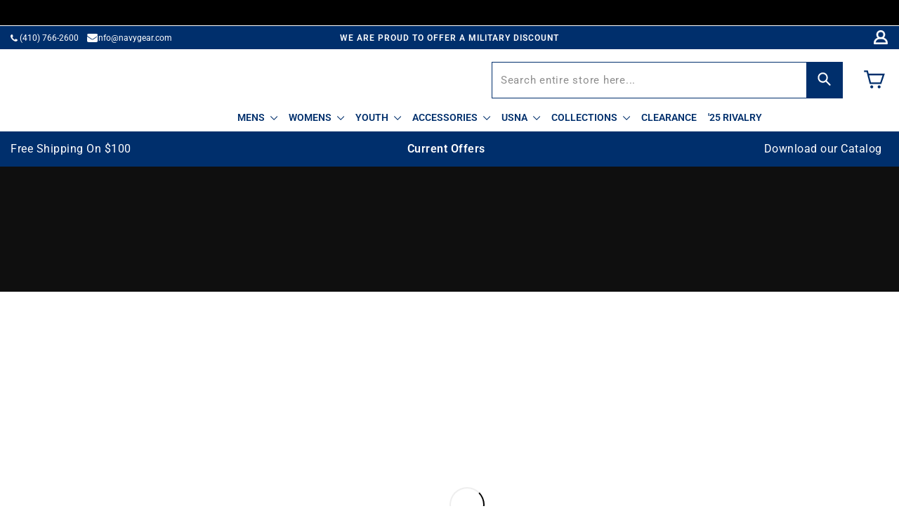

--- FILE ---
content_type: text/html; charset=utf-8
request_url: https://www.navygear.com/collections/ng-usna
body_size: 120852
content:
<!doctype html>
<html class="no-js" lang="en" dir="ltr">
<head
 data-rb-template="collection.usna"  data-rb-theme="137097019451" >
<script>window.renderBetterAbTestTreatment = true;</script>

<script>document.documentElement.className = document.documentElement.className.replace("no-js","js");</script>



<script src="//www.navygear.com/cdn/shop/t/179/assets/avada-cookiebar-gcm-integration.js?v=126193589784249790441768214601" defer></script>
  <meta charset="utf-8">
  <meta http-equiv="X-UA-Compatible" content="IE=edge,chrome=1">
  <meta name="viewport" content="width=device-width,initial-scale=1">
	<style id="rb-critical-css">@keyframes fade-in{0%{opacity:0}to{opacity:1}}@keyframes spin{0%{transform:rotate(0)}to{transform:rotate(360deg)}}@media only screen and (min-width:769px){:root{--grid-gutter:22px;--drawer-gutter:30px}}@media only screen and (max-width:768px){.tool-tip__content{font-size:.85em}}img{border:0;display:block;height:auto;max-width:100%}predictive-search{align-items:center;display:flex;margin:0 auto;max-width:960px;position:relative;width:100%}@media only screen and (min-width:769px){.btn--search{right:10px}}@media only screen and (max-width:768px){.search__results{margin-left:calc(var(--pageWidthPadding,17px)*-1);margin-right:calc(var(--pageWidthPadding,17px)*-1);max-height:75vh;width:calc(100% + var(--pageWidthPadding,17px)*2)}}input[type=search]::-webkit-search-cancel-button,input[type=search]::-webkit-search-decoration{-webkit-appearance:none}@media only screen and (max-width:768px){.grid{margin-left:-17px}}@media only screen and (max-width:768px){.grid__item{padding-left:17px}}@media only screen and (max-width:768px){.small--one-whole{width:100%}.small--one-half{width:50%}.grid--uniform .small--one-half:nth-of-type(odd){clear:both}}@media only screen and (min-width:769px){.medium-up--one-quarter{width:25%}.grid--uniform .medium-up--one-quarter:nth-of-type(4n+1){clear:both}.medium-up--one-fifth{width:20%}}@media only screen and (max-width:768px){.small--hide{display:none!important}}@media only screen and (min-width:769px){.medium-up--hide{display:none!important}}@media only screen and (min-width:769px){.page-width{padding:0 40px}}@media only screen and (min-width:769px){.main-content{min-height:700px}}details summary::-webkit-details-marker{display:none}@media only screen and (min-width:769px){body,button,input,select{font-size:var(--typeBaseSize)}}p{margin:0 0 15px}b{font-weight:700}label:not(.variant__button-label):not(.text-label){font-size:.8em;letter-spacing:.3em;text-transform:uppercase}label{display:block;margin-bottom:10px}@media only screen and (min-width:769px){.h1,.h2,.h4,.h5,h2,h3{margin:0 0 15px}}@media only screen and (min-width:769px){.h1{font-size:var(--typeHeaderSize)}.h2,h2{font-size:calc(var(--typeHeaderSize)*.85)}h3{font-size:calc(var(--typeHeaderSize)*.65)}}@media only screen and (max-width:768px){.h5{margin-bottom:5px}}ul{margin:0 0 15px 30px;padding:0;text-rendering:optimizeLegibility}ul ul{margin:4px 0 5px 20px}li{margin-bottom:.25em}@media only screen and (max-width:768px){.btn{font-size:calc(var(--typeBaseSize) - 5px);font-size:max(calc(var(--typeBaseSize) - 5px),11px);padding:9px 17px}}[data-button_style^=round] .btn:not(.btn--secondary):not(.btn--tertiary):not(.btn--inverse):not(.btn--body):not(.btn--static):after{background-image:linear-gradient(90deg,transparent,rgba(255,255,255,.25),transparent);content:"";height:100%;left:150%;position:absolute;top:0;transform:skew(-20deg);width:200%}svg:not(:root){overflow:hidden}iframe{max-width:100%}@media only screen and (max-width:959px){input,select{font-size:16px!important}}option{color:#434343;background-color:#fff}select::-ms-expand{display:none}@media screen and (max-height:400px){.drawer{overflow:scroll}.drawer .drawer__contents{height:auto}}@media only screen and (min-width:769px){.drawer--right{right:-450px;width:450px}}@media only screen and (min-width:769px){.drawer__fixed-header,.drawer__header{min-height:80px}}@media only screen and (min-width:769px){.drawer__footer{padding-top:22.22222px}}@media only screen and (max-width:768px){predictive-search .search__results{margin-left:-20px;margin-right:-10px;width:calc(100% + 30px)}predictive-search form{margin:0 10px 0 20px}}@media only screen and (min-width:769px){.site-footer{padding-bottom:60px;padding-top:60px}}@media only screen and (max-width:768px){[data-center-text=true] .site-footer{text-align:center}.site-footer{padding-bottom:0}.site-footer .grid__item:after{border-bottom:1px solid;border-bottom-color:var(--colorFooterText);content:"";display:block;opacity:.12}.site-footer .grid__item:last-child:after{display:none}.site-footer button.footer__title{margin:0}}@media only screen and (min-width:769px){.footer__section{margin-bottom:0;margin-top:30px}.footer__item-padding{padding-right:60px}}@media only screen and (min-width:769px){.footer__title{margin-bottom:20px}}@media only screen and (max-width:768px){[data-center-text=true] .footer__title{text-align:center}}@media only screen and (max-width:768px){.footer__collapsible{padding:0 0 15px}}@media only screen and (max-width:768px){.header-item--icons .site-nav{margin-right:-7.5px}}@media only screen and (min-width:769px){.site-header{padding:20px 0}}@media only screen and (max-width:768px){.site-header__logo-link{margin:0 auto}}@media only screen and (max-width:768px){.site-header__search .page-width{padding:0}}@media only screen and (min-width:769px){.section-header{margin-bottom:50px}}@media only screen and (max-width:959px){.site-nav__link{padding:7.5px}}@media only screen and (max-width:768px){.site-nav__link--icon{padding-left:7.5px;padding-right:7.5px}.site-nav__link--icon+.site-nav__link--icon{margin-left:-4px}}.site-nav__dropdown>li>a{position:relative;z-index:6}@media only screen and (min-width:769px){.mobile-nav__social{margin-left:calc(var(--drawer-gutter)*-1);margin-right:calc(var(--drawer-gutter)*-1)}}@media only screen and (min-width:769px){.site-nav__link--icon .icon{height:28px;width:28px}}@media only screen and (min-width:769px){.modal__inner{margin:40px;max-width:calc(100% - 80px)}}@media only screen and (min-width:769px){.modal__close{padding:30px}}@media only screen and (min-width:769px){.collapsible-trigger__icon{height:12px;width:12px}}@media only screen and (min-width:769px){.collapsible-trigger__icon .icon{height:12px;width:12px}}@media only screen and (max-width:768px){.collapsible-content--small{backface-visibility:hidden;height:0;opacity:0;overflow:hidden;visibility:hidden}.collapsible-content--small .collapsible-content__inner{transform:translateY(40px)}}@media only screen and (min-width:769px){.hero--natural[data-natural]{bottom:0;left:0;position:absolute;right:0;top:0}}@media only screen and (max-width:768px){.hero--mobile--auto[data-mobile-natural=true]{bottom:0;height:auto;left:0;position:absolute;right:0;top:0}}@media only screen and (max-width:768px){.collection-filter{flex-wrap:wrap;justify-content:space-between;position:sticky;top:17px;z-index:5}}@media only screen and (min-width:769px){.site-header__logo{text-align:left}}@media only screen and (max-width:749px){.grid-view-item__title{font-size:.93333em}}@media only screen and (max-width:749px){.search-bar__form{width:100%}}@media only screen and (max-width:749px){.price{font-size:.93333em}}.price dd{margin:0 .5em 0 0}@media only screen and (min-width:750px){.filters-toolbar-wrapper{margin-bottom:55px}}@media only screen and (max-width:749px){.filters-toolbar--has-filter{border-bottom:none}.filters-toolbar--has-filter .filters-toolbar__item-child{flex-basis:50%}.filters-toolbar--has-filter .filters-toolbar__item--count{-ms-flex-preferred-size:100%;-webkit-flex-basis:100%;-moz-flex-basis:100%;flex-basis:100%;text-align:left}.filters-toolbar--has-filter .filters-toolbar__item--count:before{background-color:#e8e9eb;content:"";height:1px;left:0;position:absolute;top:auto;width:100%}}@media only screen and (max-width:749px){.filters-toolbar__item-child{flex-grow:0}.filters-toolbar__item-child .filters-toolbar__input{padding-left:0;padding-right:25px;width:100%}}@media only screen and (max-width:749px){.filters-toolbar__item--count{-webkit-flex:0 1 50%;-moz-flex:0 1 50%;-ms-flex:0 1 50%;flex:0 1 50%;text-align:right}}@media only screen and (max-width:749px){.filters-toolbar__label{display:block;margin-bottom:0;margin-top:8px}}@media only screen and (max-width:749px){.filters-toolbar__input{height:46px}}.filters-toolbar__input option{text-overflow:ellipsis;overflow:hidden}@media only screen and (max-width:749px){.filters-toolbar__product-count{font-size:.86667em;line-height:46px}}.collection-view button.collection-view--active svg,.collection-view button.collection-view--active svg path{fill:#002f6c}.template-collection .product-card .product-information .product-content .product-card__title>span{display:inline-block;width:fit-content;position:static;color:#ff0100;margin:0 5px 0 0}.collection-mid-main .filters-prt .filters-toolbar>li ul{max-height:500px!important;overflow:hidden!important;overflow-y:auto!important;margin:0;list-style:none;padding:10px 14px;border-top:1px solid #000}@media (max-width:767px){.collection-mid-main .ss-filter-content-group .ss__content .product-card .product-information .product-price-buy{margin-top:0!important}.collection-mid-main .ss-filter-content-group:before{top:25%;left:46%;width:30px;height:30px}.collection-mid-main .ss-filter-content-group #searchspring-sidebar{display:none}.ss-coll-group-main:has(.ss__content) .filters-toolbar-wrapper{display:none}svg.icon.icon--wide.icon-chevron-down path.cls-1{fill:inherit;stroke:inherit}}div[searchspring-recommend]>section.recommendation-scn{clear:both;width:100%;position:relative;padding-left:15px;padding-right:15px;max-width:1400px;margin:20px auto 0!important}div[searchspring-recommend]>section.recommendation-scn h3.ss__recommendation__title{font-weight:700;font-size:18px;text-align:center;color:#232323;line-height:1.5;letter-spacing:normal;font-family:Roboto,sans-serif;text-transform:capitalize;padding:0 0 12px;margin:0 0 30px}@media (max-width:767px){div[searchspring-recommend]>section.recommendation-scn .product-card .product-information .product-content .h4.grid-view-item__title.product-card__title{margin:15px 0 10px;font-size:13px}div[searchspring-recommend]>section.recommendation-scn .product-card .product-information .product-price-buy .product-button .btn{font-size:14px!important;color:#fff!important;appearance:none;border-radius:0!important}div[searchspring-recommend]>section.recommendation-scn .product-card .grid-view-item__image-wrapper{max-height:fit-content!important}div[searchspring-recommend]>section.recommendation-scn .product-card .grid-view-item__image{height:100%}div[searchspring-recommend]>section.recommendation-scn .ProductList .slick-arrow{display:block!important}div[searchspring-recommend]>section.recommendation-scn .ProductList .slick-arrow.slick-next{right:15px}div[searchspring-recommend]>section.recommendation-scn .ProductList .slick-arrow.slick-prev{left:15px}div[searchspring-recommend]>section.recommendation-scn .grid-view-item.product-card{margin:0 .5em}}@media (max-width:767px){.template-collection .ss-filter-content-group #searchspring-sidebar{display:block!important}.collection-mid-main .badges .badges-right .badge-under-armour,.collection-mid-main .badges .badges-right .badge-under-armour-tag,.collection-mid-main .badges .badges-right .badge-under-armour-vendor,.collection-mid-main .badges .badges-right .badge-under-armour.badge-under-armour-tag{left:-20px}}@media only screen and (max-width:640px){.collection-mid-main .ss-filter-content-group #searchspring-sidebar{display:block}}@media (max-width:767px){.collection-mid-main .filters-toolbar__item .filterby-info .filterby-clear{flex-direction:column;align-items:self-start}}@media (max-width:767px){.ss__content ul.grid.grid--uniform.grid--view-items{display:flex;flex-flow:row wrap}.ss__content ul.grid li.grid__item.grid__item--collection-template.small--one-half.medium-up--one-quarter{width:50%}}@media (max-width:767px){.ss-color-wrapper{margin-top:0}}@media (max-width:767px){body .product-card .product-information .product-content .product-card__title{min-height:inherit!important}}.grid__item .product-card .product-information .product-content a{flex:1}@media (max-width:1199px){.grid__item .product-card{height:calc(100% - 15px)}}@media (max-width:767px){.template-collection .pagination{max-width:100%;padding-top:20px}}@media (min-width:1025px){.collection-mid-main .grid--view-items{max-width:74%}}@media (max-width:1024px){.collection-mid-main .grid--view-items{max-width:70%}}@media (max-width:767px){.collection-mid-main .grid--view-items{max-width:100%;clear:both;margin:0-7px}}@media (max-width:359px){.filters-toolbar .filters-toolbar__input-wrapper{min-width:110px}}@media (max-width:767px){.filters-toolbar .select-label{line-height:30px;border:0;display:none}}@media (max-width:479px){.filters-toolbar .select-label{padding:0 5px}.filters-toolbar .filters-toolbar__item-child{margin-top:0;margin-left:-1px!important}}@media (min-width:1025px){.filters-prt{max-width:25%}}@media (max-width:1024px){.filters-prt{max-width:30%}}@media (max-width:767px){.filters-prt{position:fixed;top:0;left:-400px;width:300px;background:#fff;box-shadow:0 0 21px 0 rgba(0,0,0,.17);z-index:999999;overflow-y:auto;overflow-x:hidden;bottom:0;padding:15px 0;max-height:100vh;max-width:100%;margin-bottom:0}}@media (max-width:767px){.filters-prt .filters-toolbar>li{padding:0 15px}}.filters-prt .filters-toolbar>li span{font-weight:400;font-size:14px;color:#232323;display:block;margin-bottom:10px;margin-top:11px;padding-right:20px;position:relative;text-transform:uppercase}.filters-prt .filters-toolbar>li span .plus-filter::before,.filters-prt .filters-toolbar>li span .plus-filter:before{content:"";font-family:themify;font-size:14px;font-weight:700}.filters-prt .filters-toolbar>li.swatch ul li{float:left;width:29px;height:30px;border-radius:40px;margin-left:2px;margin-right:2px;margin-bottom:5px}.filters-prt .filters-toolbar>li.swatch ul li label{min-width:100%!important;height:100%!important;margin:0;line-height:normal;border:1px solid #999;border-radius:100px}.filters-prt .filters-toolbar>li ul{margin-bottom:8px;width:100%;float:left}@media (max-width:374px){.filters-toolbar .filters-toolbar__input-wrapper{min-width:110px}}@media (max-width:767px){.filters-toolbar .select-label{line-height:30px;border:0;display:none}}@media (max-width:599px){.filters-toolbar .select-label{padding:0 5px}.filters-toolbar .filters-toolbar__item-child{margin-top:0;margin-left:-1px!important}}@media (max-width:1199px){.filters-prt{max-width:25%}}@media (max-width:1023px){.filters-prt{max-width:30%}}@media (max-width:767px){.filters-prt{position:fixed;top:0;left:-400px;width:300px;background:#fff;box-shadow:0 0 21px 0 rgba(0,0,0,.17);z-index:999999;overflow-y:auto;overflow-x:hidden;bottom:0;max-height:100vh;max-width:100%;padding:15px 0;margin-bottom:0}}@media (max-width:767px){.filters-prt .filters-toolbar>li{padding:0 15px}}.filters-prt .filters-toolbar>li .skintype-toolbar li a{width:auto;min-width:40px;text-align:left;padding:4px 5px 4px 28px;margin-right:5px;font-size:14px;float:left;margin-bottom:0;position:relative}.filters-prt .filters-toolbar>li .skintype-toolbar li a:before{content:"";position:absolute;width:20px;height:20px;border:#ccc 1px solid;background-color:#fff;left:0;top:5px}.filters-prt .filters-toolbar #SizeUL li{width:auto;clear:none}.filters-prt .filters-toolbar #SizeUL li a{width:auto;min-width:38px;text-align:center;padding:4px 5px;margin-right:5px;font-size:12px;float:left;margin-bottom:5px;height:38px;border-radius:100%;line-height:30px;font-weight:500;border:#ccc 1px solid}@media (max-width:767px){body .filters-toolbar-wrapper{margin-bottom:0;padding:0;width:65%;float:left;border-bottom:none;border-top:none}.filters-toolbar__item--count,.section-header--right .collection-view{display:none}.filters-toolbar--has-filter .filters-toolbar__item-child{flex-basis:inherit;margin-left:-1px!important;margin-top:0}.filters-toolbar--has-filter .filters-toolbar__item-child .filters-toolbar__input{padding-left:15px;border:0}}@media (max-width:767px){.badges .badge-under-armour{max-width:32px}}@media (min-width:1025px){.product-card .product-information .product-price-buy{flex-flow:row wrap}}@media (max-width:767px){.product-card .product-information .product-price-buy{flex-flow:row}}@media (max-width:1024px){.product-card .product-information .product-price-buy .product-button .btn{font-size:11px}}@media (max-width:767px){.product-card .product-information .price-item{font-weight:700;display:inline-block}.product-card .product-information .product-button{width:auto!important}}@media (max-width:1024px){.medium-up--one-quarter{width:50%;padding-left:7px;padding-right:7px}.medium-up--one-quarter:nth-child(3n+1){clear:none!important}}@media (max-width:767px){.filterby-clear{padding-left:15px;padding-right:15px}}@media (max-width:767px){.ProductList .slick-arrow{display:none!important}.product-card .product-information .product-price-buy .product-button .btn{font-size:0}.product-card .product-information .product-button .btn .cart-icon svg{margin:0}}@media only screen and (max-width:767px){.collection-mid-main .filters-toolbar__item{padding:15px}.collection-mid-main .filters-toolbar__item .filterby-info .filterby-clear{padding:0}}@media only screen and (max-width:1199px){.collection-mid-main .filters-prt .filters-toolbar{margin:0-10px}}@media only screen and (max-width:767px){.collection-mid-main .filters-prt .filters-toolbar{margin:0;padding:0}}@media only screen and (max-width:1199px){.collection-mid-main .filters-prt .filters-toolbar>li{width:calc(100%/4 - 20px);margin:0 10px 18px}}@media only screen and (max-width:1023px){.collection-mid-main .filters-prt .filters-toolbar>li{width:calc(100%/3 - 20px)}}@media only screen and (max-width:767px){.collection-mid-main .filters-prt .filters-toolbar>li{width:100%;border:0;margin:0;padding:0;border-bottom:1px solid #000}}@media only screen and (max-width:767px){.collection-mid-main .filters-prt .filters-toolbar>li span{padding:0 28px 0 0}}.collection-mid-main .filters-prt .filters-toolbar>li span>span{right:10px!important;padding:0}.collection-mid-main .filters-prt .filters-toolbar>li span>span.plus-filter:before{content:"";display:inline-block;width:14px;height:10px;background-image:url('data:image/svg+xml;utf8,<svg xmlns="http://www.w3.org/2000/svg" width="12" height="7" viewBox="0 0 12 7" fill="none"><path d="M1 1L6 6L11 1" stroke="black" stroke-width="1.5" stroke-linecap="round" stroke-linejoin="round"/></svg>');background-repeat:no-repeat;background-size:contain;margin-top:6px}dl.price.price--on-sale span.price-item.price-item--sale span.ss__price{color:#ff0100}dl.price.price--on-sale .price__regular s.price-item.price-item--regular span.ss__price{color:gray}@media (max-width:599px){.product-card .grid-view-item__image-wrapper{max-height:240px!important}}@media (max-width:767px){.product-card .grid-view-item__image{height:200px}}@media (max-width:599px){.product-card .grid-view-item__image{height:160px}}@media (max-width:374px){.product-card .grid-view-item__image{height:130px!important}}.product-card .product-information .product-tag-lists ul li:first-child{border-left:none;padding-left:0}@media (max-width:1023px){.product-card .product-information .product-content{min-height:110px}}@media (max-width:599px){.product-card .product-information .product-content{min-height:inherit}}@media (max-width:1023px){.product-card .product-information .product-content .product-card__title{margin-bottom:10px;font-size:14px;min-height:inherit}}@media (max-width:767px){.product-card .product-information .product-content .product-card__title{min-height:49px;line-height:normal}}@media (max-width:767px){.product-card .product-information .product-content .price{font-size:13px}}@media (max-width:1023px){.product-card .product-information .product-button{position:static}}@media (max-width:767px){.product-card .product-information .product-button .btn .cart-icon{display:block}}@media (max-width:767px){.product-card .product-information .product-button .btn .cart-icon svg{width:28px;margin-top:8px}}.product-card .product-information .product-button .btn .cart-icon svg .cls-1{fill:#575757}@media (max-width:767px){.product-card .product-information .product-button .btn{padding-left:0;padding-right:0;font-size:0;min-width:auto;color:#000;background-color:transparent;border:0}}.product-card .product-information .product-content .product-card__title>span{position:static;color:#ff0100;margin-top:0}@media (max-width:767px){div[searchspring-recommend]>section.recommendation-scn .product-card .grid-view-item__image{height:auto!important}div[searchspring-recommend]>section.recommendation-scn .product-card .product-information .product-content .h4.grid-view-item__title.product-card__title{height:3em}}@media (max-width:767px){.template-collection .pagination{max-width:100%;padding-top:20px}}@media (min-width:1025px){.collection-mid-main .grid--view-items{max-width:74%}}@media (max-width:1024px){.collection-mid-main .grid--view-items{max-width:70%}}@media (max-width:767px){.collection-mid-main .grid--view-items{max-width:100%;clear:both;margin:0-7px}}@media (max-width:359px){.filters-toolbar .filters-toolbar__input-wrapper{min-width:110px}}@media (max-width:479px){.filters-toolbar .select-label{padding:0 5px}.filters-toolbar .filters-toolbar__item-child{margin-top:0;margin-left:-1px!important}}@media (min-width:1025px){.filters-prt{max-width:25%}}@media (max-width:1024px){.filters-prt{max-width:30%}}@media (max-width:767px){.filters-prt{position:fixed;top:0;left:-400px;width:300px;background:#fff;box-shadow:0 0 21px #0000002b;z-index:999999;overflow-y:auto;overflow-x:hidden;bottom:0;padding:15px 0;max-height:100vh;max-width:100%;margin-bottom:0}}@media (max-width:374px){.filters-toolbar .filters-toolbar__input-wrapper{min-width:110px}}@media (max-width:767px){.filters-toolbar .select-label{line-height:30px;border:0;display:none}}@media (max-width:599px){.filters-toolbar .select-label{padding:0 5px}.filters-toolbar .filters-toolbar__item-child{margin-top:0;margin-left:-1px!important}}@media (max-width:1199px){.filters-prt{max-width:25%}}@media (max-width:1023px){.filters-prt{max-width:30%}}@media (max-width:767px){.filters-prt{position:fixed;top:0;left:-400px;width:300px;background:#fff;box-shadow:0 0 21px #0000002b;z-index:999999;overflow-y:auto;overflow-x:hidden;bottom:0;max-height:100vh;max-width:100%;padding:15px 0;margin-bottom:0}}@media (max-width:767px){.filters-prt .filters-toolbar>li{padding:0 15px}}@media (max-width:767px){body .filters-toolbar-wrapper{margin-bottom:0;padding:0;width:65%;float:left;border-bottom:none;border-top:none}.filters-toolbar__item--count,.section-header--right .collection-view{display:none}.filters-toolbar--has-filter .filters-toolbar__item-child{flex-basis:inherit;margin-left:-1px!important;margin-top:0}.filters-toolbar--has-filter .filters-toolbar__item-child .filters-toolbar__input{padding-left:15px;border:0}}@media (max-width:767px){.badges .badge-under-armour{max-width:32px}}@media (min-width:1025px){.product-card .product-information .product-price-buy{flex-flow:row wrap}}@media (max-width:767px){.product-card .product-information .product-price-buy{flex-flow:row}}@media (max-width:1024px){.product-card .product-information .product-price-buy .product-button .btn{font-size:11px}}@media (max-width:767px){.product-card .product-information .price-item{font-weight:700;display:inline-block}.product-card .product-information .product-button{width:auto!important}}@media (max-width:1024px){.medium-up--one-quarter{width:50%;padding-left:7px;padding-right:7px}.medium-up--one-quarter:nth-child(3n+1){clear:none!important}}@media (max-width:767px){.filterby-clear{padding-left:15px;padding-right:15px}}@media (max-width:767px){.ProductList .slick-arrow{display:none!important}.product-card .product-information .product-price-buy .product-button .btn{font-size:0}.product-card .product-information .product-button .btn .cart-icon svg{margin:0}}@media only screen and (max-width:767px){.collection-mid-main .filters-toolbar__item{padding:15px}.collection-mid-main .filters-toolbar__item .filterby-info .filterby-clear{padding:0}}@media only screen and (max-width:1199px){.collection-mid-main .filters-prt .filters-toolbar{margin:0-10px}}@media only screen and (max-width:767px){.collection-mid-main .filters-prt .filters-toolbar{margin:0;padding:0}}@media only screen and (max-width:1199px){.collection-mid-main .filters-prt .filters-toolbar>li{width:calc(25% - 20px);margin:0 10px 18px}}@media only screen and (max-width:1023px){.collection-mid-main .filters-prt .filters-toolbar>li{width:calc(100%/3 - 20px)}}@media only screen and (max-width:767px){.collection-mid-main .filters-prt .filters-toolbar>li{width:100%;border:0;margin:0;padding:0;border-bottom:1px solid #000}}@media only screen and (max-width:767px){.collection-mid-main .filters-prt .filters-toolbar>li span{padding:0 28px 0 0}}@media (max-width:599px){.product-card .grid-view-item__image-wrapper{max-height:240px!important}}@media (max-width:767px){.product-card .grid-view-item__image{height:200px}}@media (max-width:599px){.product-card .grid-view-item__image{height:160px}}@media (max-width:374px){.product-card .grid-view-item__image{height:130px!important}}@media (max-width:1023px){.product-card .product-information .product-content{min-height:110px}}@media (max-width:599px){.product-card .product-information .product-content{min-height:inherit}}@media (max-width:1023px){.product-card .product-information .product-content .product-card__title{margin-bottom:10px;font-size:14px;min-height:inherit}}@media (max-width:767px){.product-card .product-information .product-content .product-card__title{min-height:49px;line-height:normal}}@media (max-width:767px){.product-card .product-information .product-content .price{font-size:13px}}@media (max-width:1023px){.product-card .product-information .product-button{position:static}}@media (max-width:767px){.product-card .product-information .product-button .btn .cart-icon{display:block}}@media (max-width:767px){.product-card .product-information .product-button .btn .cart-icon svg{width:28px;margin-top:8px}}@media (max-width:767px){.product-card .product-information .product-button .btn{padding-left:0;padding-right:0;font-size:0;min-width:auto;color:#000;background-color:transparent;border:0}}body:has(div#Avada-CookiesBar) iframe#launcher{display:none}body:has(.Avada-CookiesBar_Container) iframe#launcher,body:has(div#Avada-CookiesBar) iframe[title="Close message"],body:has(div#Avada-CookiesBar) iframe[title="Message from company"]{display:none!important}@media (max-width:767px){.Avada-CookiesBar_Footer{width:100%;margin-top:15px!important;padding:0!important}.Avada-CookiesBar_Content{width:100%}.Avada-CookiesBar_Message{width:100%!important;padding-top:0!important}.Avada-CookiesBar__Header{display:none!important}.Avada-CookiesBar__PreferencesText-Container{display:none}.Avada-CookiesBar_GroupButton{margin:0!important}.Avada-CookiesBar_Container{padding:15px 30px!important}}@media only screen and (max-width:749px){.h1{font-size:2em}}@media only screen and (max-width:749px){.h2,h2{font-size:1.06667em}}@media only screen and (max-width:749px){.h4{font-size:.93333em}}@media only screen and (max-width:749px){.h5{font-size:.8em}}@media (max-width:767px){.grid__item{padding-left:0}}.sizing-information .pro-title b{font-weight:500;font-size:22px;position:relative;top:-10px}.sizing-popup-close i.ti-close{width:23px;height:23px;display:block;background-image:url(https://cdn.shopify.com/s/files/1/0255/0861/0095/files/image_7.jpg?v=1752835677);background-size:23px}@media (min-width:769px){.drawer--right{right:-550px;width:550px}}@media (max-width:769px){.cart__checkout-wrapper{flex-flow:row wrap;row-gap:0;column-gap:0;justify-content:space-between}.cart__checkout-wrapper a.minicart-viewcart,.drawer .cart__checkout-wrapper .btn{width:calc(100%/2 - 2%);font-size:14px}.cart__checkout-wrapper a.minicart.international-checkout{width:100%;margin-top:8px;height:40px;font-size:14px}.drawer .cart__checkout-wrapper .btn{margin-left:4%}#CartDrawer.drawer--right{right:-320px;width:320px}}div#___ratingbadge_0{z-index:inherit!important}@media (max-width:767px){.product-section .pro-description{height:auto!important;max-height:400px}}@media (max-width:767px){.ss__content ul.grid.grid--uniform.grid--view-items{margin-left:0}}@media (max-width:1199px){.drawer .drawer__fixed-header{display:block}}@media only screen and (min-width:769px){:root{--grid-gutter:22px;--drawer-gutter:30px}}@media only screen and (max-width:768px){.tool-tip__content{font-size:.85em}}@media only screen and (min-width:769px){.btn--search{right:10px}}@media only screen and (max-width:768px){.search__results{margin-left:calc(var(--pageWidthPadding,17px)*-1);margin-right:calc(var(--pageWidthPadding,17px)*-1);max-height:75vh;width:calc(100% + var(--pageWidthPadding,17px)*2)}}@media only screen and (max-width:768px){.grid{margin-left:-17px}}@media only screen and (max-width:768px){.grid__item{padding-left:17px}}@media only screen and (max-width:768px){.small--one-whole{width:100%}.small--one-half{width:50%}.grid--uniform .small--one-half:nth-of-type(odd){clear:both}}@media only screen and (min-width:769px){.medium-up--one-quarter{width:25%}.grid--uniform .medium-up--one-quarter:nth-of-type(4n+1){clear:both}.medium-up--one-fifth{width:20%}}@media only screen and (max-width:768px){.small--hide{display:none!important}}@media only screen and (min-width:769px){.medium-up--hide{display:none!important}}@media only screen and (min-width:769px){.page-width{padding:0 40px}}@media only screen and (min-width:769px){.main-content{min-height:700px}}@media only screen and (min-width:769px){body,button,input,select{font-size:var(--typeBaseSize)}}@media only screen and (min-width:769px){.h1,.h2,.h4,.h5,h2,h3{margin:0 0 15px}}@media only screen and (min-width:769px){.h1{font-size:var(--typeHeaderSize)}.h2,h2{font-size:calc(var(--typeHeaderSize)*.85)}h3{font-size:calc(var(--typeHeaderSize)*.65)}}@media only screen and (max-width:768px){.h5{margin-bottom:5px}}@media only screen and (max-width:768px){.btn{font-size:calc(var(--typeBaseSize) - 5px);font-size:max(calc(var(--typeBaseSize) - 5px),11px);padding:9px 17px}}@media only screen and (max-width:959px){input,select{font-size:16px!important}}@media screen and (max-height:400px){.drawer{overflow:scroll}.drawer .drawer__contents{height:auto}}@media only screen and (min-width:769px){.drawer--right{right:-450px;width:450px}}@media only screen and (min-width:769px){.drawer__fixed-header,.drawer__header{min-height:80px}}@media only screen and (min-width:769px){.drawer__footer{padding-top:22.22222px}}@media only screen and (max-width:768px){predictive-search .search__results{margin-left:-20px;margin-right:-10px;width:calc(100% + 30px)}predictive-search form{margin:0 10px 0 20px}}@media only screen and (min-width:769px){.site-footer{padding-bottom:60px;padding-top:60px}}@media only screen and (max-width:768px){[data-center-text=true] .site-footer{text-align:center}.site-footer{padding-bottom:0}.site-footer .grid__item:after{border-bottom:1px solid;border-bottom-color:var(--colorFooterText);content:"";display:block;opacity:.12}.site-footer .grid__item:last-child:after{display:none}.site-footer button.footer__title{margin:0}}@media only screen and (min-width:769px){.footer__section{margin-bottom:0;margin-top:30px}.footer__item-padding{padding-right:60px}}@media only screen and (min-width:769px){.footer__title{margin-bottom:20px}}@media only screen and (max-width:768px){[data-center-text=true] .footer__title{text-align:center}}@media only screen and (max-width:768px){.footer__collapsible{padding:0 0 15px}}@media only screen and (max-width:768px){.header-item--icons .site-nav{margin-right:-7.5px}}@media only screen and (min-width:769px){.site-header{padding:20px 0}}@media only screen and (max-width:768px){.site-header__logo-link{margin:0 auto}}@media only screen and (max-width:768px){.site-header__search .page-width{padding:0}}@media only screen and (min-width:769px){.section-header{margin-bottom:50px}}@media only screen and (max-width:959px){.site-nav__link{padding:7.5px}}@media only screen and (max-width:768px){.site-nav__link--icon{padding-left:7.5px;padding-right:7.5px}.site-nav__link--icon+.site-nav__link--icon{margin-left:-4px}}@media only screen and (min-width:769px){.mobile-nav__social{margin-left:calc(var(--drawer-gutter)*-1);margin-right:calc(var(--drawer-gutter)*-1)}}@media only screen and (min-width:769px){.site-nav__link--icon .icon{height:28px;width:28px}}@media only screen and (min-width:769px){.modal__inner{margin:40px;max-width:calc(100% - 80px)}}@media only screen and (min-width:769px){.modal__close{padding:30px}}@media only screen and (min-width:769px){.collapsible-trigger__icon{height:12px;width:12px}}@media only screen and (min-width:769px){.collapsible-trigger__icon .icon{height:12px;width:12px}}@media only screen and (max-width:768px){.collapsible-content--small{backface-visibility:hidden;height:0;opacity:0;overflow:hidden;visibility:hidden}.collapsible-content--small .collapsible-content__inner{transform:translateY(40px)}}@media only screen and (min-width:769px){.hero--natural[data-natural]{bottom:0;left:0;position:absolute;right:0;top:0}}@media only screen and (max-width:768px){.hero--mobile--auto[data-mobile-natural=true]{bottom:0;height:auto;left:0;position:absolute;right:0;top:0}}@media only screen and (max-width:768px){.collection-filter{flex-wrap:wrap;justify-content:space-between;position:sticky;top:17px;z-index:5}}@media only screen and (min-width:769px){.site-header__logo{text-align:left}}.slick-dots li button{border:0;background:0 0;display:block;height:20px;width:20px;line-height:0;font-size:0;color:transparent;padding:5px}.slick-dots li button:before{position:absolute;top:0;left:0;content:"•";width:20px;height:20px;font-family:"slick-icons, sans-serif";font-size:6px;line-height:20px;text-align:center;color:#fff;opacity:.25;-webkit-font-smoothing:antialiased;-moz-osx-font-smoothing:grayscale}.slick-dots li.slick-active button:before{color:#fff;opacity:.75}@media only screen and (max-width:749px){.grid-view-item__title{font-size:.93333em}}@media only screen and (max-width:749px){.search-bar__form{width:100%}}@media only screen and (max-width:749px){.price{font-size:.93333em}}@media only screen and (min-width:750px){.filters-toolbar-wrapper{margin-bottom:55px}}@media only screen and (max-width:749px){.filters-toolbar--has-filter{border-bottom:none}.filters-toolbar--has-filter .filters-toolbar__item-child{flex-basis:50%}.filters-toolbar--has-filter .filters-toolbar__item--count{-ms-flex-preferred-size:100%;-webkit-flex-basis:100%;-moz-flex-basis:100%;flex-basis:100%;text-align:left}.filters-toolbar--has-filter .filters-toolbar__item--count:before{background-color:#e8e9eb;content:"";height:1px;left:0;position:absolute;top:auto;width:100%}}@media only screen and (max-width:749px){.filters-toolbar__item-child{flex-grow:0}.filters-toolbar__item-child .filters-toolbar__input{padding-left:0;padding-right:25px;width:100%}}@media only screen and (max-width:749px){.filters-toolbar__item--count{-webkit-flex:0 1 50%;-moz-flex:0 1 50%;-ms-flex:0 1 50%;flex:0 1 50%;text-align:right}}@media only screen and (max-width:749px){.filters-toolbar__label{display:block;margin-bottom:0;margin-top:8px}}@media only screen and (max-width:749px){.filters-toolbar__input{height:46px}}@media only screen and (max-width:749px){.filters-toolbar__product-count{font-size:.86667em;line-height:46px}}@media (max-width:767px){.collection-mid-main .ss-filter-content-group .ss__content .product-card .product-information .product-price-buy{margin-top:0!important}.collection-mid-main .ss-filter-content-group:before{top:25%;left:46%;width:30px;height:30px}.collection-mid-main .ss-filter-content-group #searchspring-sidebar{display:none}.ss-coll-group-main:has(.ss__content) .filters-toolbar-wrapper{display:none}svg.icon.icon--wide.icon-chevron-down path.cls-1{fill:inherit;stroke:inherit}}@media (max-width:767px){div[searchspring-recommend]>section.recommendation-scn .product-card .product-information .product-content .h4.grid-view-item__title.product-card__title{margin:15px 0 10px;font-size:13px}div[searchspring-recommend]>section.recommendation-scn .product-card .product-information .product-price-buy .product-button .btn{font-size:14px!important;color:#fff!important;appearance:none;border-radius:0!important}div[searchspring-recommend]>section.recommendation-scn .product-card .grid-view-item__image-wrapper{max-height:fit-content!important}div[searchspring-recommend]>section.recommendation-scn .product-card .grid-view-item__image{height:100%}div[searchspring-recommend]>section.recommendation-scn .ProductList .slick-arrow{display:block!important}div[searchspring-recommend]>section.recommendation-scn .ProductList .slick-arrow.slick-next{right:15px}div[searchspring-recommend]>section.recommendation-scn .ProductList .slick-arrow.slick-prev{left:15px}div[searchspring-recommend]>section.recommendation-scn .grid-view-item.product-card{margin:0 .5em}}@media (max-width:767px){.template-collection .ss-filter-content-group #searchspring-sidebar{display:block!important}.collection-mid-main .badges .badges-right .badge-under-armour,.collection-mid-main .badges .badges-right .badge-under-armour-tag,.collection-mid-main .badges .badges-right .badge-under-armour-vendor,.collection-mid-main .badges .badges-right .badge-under-armour.badge-under-armour-tag{left:-20px}}@media only screen and (max-width:640px){.collection-mid-main .ss-filter-content-group #searchspring-sidebar{display:block}}@media (max-width:767px){.collection-mid-main .filters-toolbar__item .filterby-info .filterby-clear{flex-direction:column;align-items:self-start}}@media (max-width:767px){.ss__content ul.grid.grid--uniform.grid--view-items{display:flex;flex-flow:row wrap}.ss__content ul.grid li.grid__item.grid__item--collection-template.small--one-half.medium-up--one-quarter{width:50%}}@media (max-width:767px){.ss-color-wrapper{margin-top:0}}@media (max-width:767px){body .product-card .product-information .product-content .product-card__title{min-height:inherit!important}}@media (max-width:1199px){.grid__item .product-card{height:calc(100% - 15px)}}@media (max-width:767px){.template-collection .pagination{max-width:100%;padding-top:20px}}@media (min-width:1025px){.collection-mid-main .grid--view-items{max-width:74%}}@media (max-width:1024px){.collection-mid-main .grid--view-items{max-width:70%}}@media (max-width:767px){.collection-mid-main .grid--view-items{max-width:100%;clear:both;margin:0-7px}}@media (max-width:359px){.filters-toolbar .filters-toolbar__input-wrapper{min-width:110px}}@media (max-width:767px){.filters-toolbar .select-label{line-height:30px;border:0;display:none}}@media (max-width:479px){.filters-toolbar .select-label{padding:0 5px}.filters-toolbar .filters-toolbar__item-child{margin-top:0;margin-left:-1px!important}}@media (min-width:1025px){.filters-prt{max-width:25%}}@media (max-width:1024px){.filters-prt{max-width:30%}}@media (max-width:767px){.filters-prt{position:fixed;top:0;left:-400px;width:300px;background:#fff;box-shadow:0 0 21px 0 rgba(0,0,0,.17);z-index:999999;overflow-y:auto;overflow-x:hidden;bottom:0;padding:15px 0;max-height:100vh;max-width:100%;margin-bottom:0}}@media (max-width:767px){.filters-prt .filters-toolbar>li{padding:0 15px}}@media (max-width:374px){.filters-toolbar .filters-toolbar__input-wrapper{min-width:110px}}@media (max-width:767px){.filters-toolbar .select-label{line-height:30px;border:0;display:none}}@media (max-width:599px){.filters-toolbar .select-label{padding:0 5px}.filters-toolbar .filters-toolbar__item-child{margin-top:0;margin-left:-1px!important}}@media (max-width:1199px){.filters-prt{max-width:25%}}@media (max-width:1023px){.filters-prt{max-width:30%}}@media (max-width:767px){.filters-prt{position:fixed;top:0;left:-400px;width:300px;background:#fff;box-shadow:0 0 21px 0 rgba(0,0,0,.17);z-index:999999;overflow-y:auto;overflow-x:hidden;bottom:0;max-height:100vh;max-width:100%;padding:15px 0;margin-bottom:0}}@media (max-width:767px){.filters-prt .filters-toolbar>li{padding:0 15px}}@media (max-width:767px){body .filters-toolbar-wrapper{margin-bottom:0;padding:0;width:65%;float:left;border-bottom:none;border-top:none}.filters-toolbar__item--count,.section-header--right .collection-view{display:none}.filters-toolbar--has-filter .filters-toolbar__item-child{flex-basis:inherit;margin-left:-1px!important;margin-top:0}.filters-toolbar--has-filter .filters-toolbar__item-child .filters-toolbar__input{padding-left:15px;border:0}}@media (max-width:767px){.badges .badge-under-armour{max-width:32px}}@media (min-width:1025px){.product-card .product-information .product-price-buy{flex-flow:row wrap}}@media (max-width:767px){.product-card .product-information .product-price-buy{flex-flow:row}}@media (max-width:1024px){.product-card .product-information .product-price-buy .product-button .btn{font-size:11px}}@media (max-width:767px){.product-card .product-information .price-item{font-weight:700;display:inline-block}.product-card .product-information .product-button{width:auto!important}}@media (max-width:1024px){.medium-up--one-quarter{width:50%;padding-left:7px;padding-right:7px}.medium-up--one-quarter:nth-child(3n+1){clear:none!important}}@media (max-width:767px){.filterby-clear{padding-left:15px;padding-right:15px}}@media (max-width:767px){.ProductList .slick-arrow{display:none!important}.product-card .product-information .product-price-buy .product-button .btn{font-size:0}.product-card .product-information .product-button .btn .cart-icon svg{margin:0}}@media only screen and (max-width:767px){.collection-mid-main .filters-toolbar__item{padding:15px}.collection-mid-main .filters-toolbar__item .filterby-info .filterby-clear{padding:0}}@media only screen and (max-width:1199px){.collection-mid-main .filters-prt .filters-toolbar{margin:0-10px}}@media only screen and (max-width:767px){.collection-mid-main .filters-prt .filters-toolbar{margin:0;padding:0}}@media only screen and (max-width:1199px){.collection-mid-main .filters-prt .filters-toolbar>li{width:calc(100%/4 - 20px);margin:0 10px 18px}}@media only screen and (max-width:1023px){.collection-mid-main .filters-prt .filters-toolbar>li{width:calc(100%/3 - 20px)}}@media only screen and (max-width:767px){.collection-mid-main .filters-prt .filters-toolbar>li{width:100%;border:0;margin:0;padding:0;border-bottom:1px solid #000}}@media only screen and (max-width:767px){.collection-mid-main .filters-prt .filters-toolbar>li span{padding:0 28px 0 0}}@media (max-width:599px){.product-card .grid-view-item__image-wrapper{max-height:240px!important}}@media (max-width:767px){.product-card .grid-view-item__image{height:200px}}@media (max-width:599px){.product-card .grid-view-item__image{height:160px}}@media (max-width:374px){.product-card .grid-view-item__image{height:130px!important}}@media (max-width:1023px){.product-card .product-information .product-content{min-height:110px}}@media (max-width:599px){.product-card .product-information .product-content{min-height:inherit}}@media (max-width:1023px){.product-card .product-information .product-content .product-card__title{margin-bottom:10px;font-size:14px;min-height:inherit}}@media (max-width:767px){.product-card .product-information .product-content .product-card__title{min-height:49px;line-height:normal}}@media (max-width:767px){.product-card .product-information .product-content .price{font-size:13px}}@media (max-width:1023px){.product-card .product-information .product-button{position:static}}@media (max-width:767px){.product-card .product-information .product-button .btn .cart-icon{display:block}}@media (max-width:767px){.product-card .product-information .product-button .btn .cart-icon svg{width:28px;margin-top:8px}}@media (max-width:767px){.product-card .product-information .product-button .btn{padding-left:0;padding-right:0;font-size:0;min-width:auto;color:#000;background-color:transparent;border:0}}@media (max-width:767px){div[searchspring-recommend]>section.recommendation-scn .product-card .grid-view-item__image{height:auto!important}div[searchspring-recommend]>section.recommendation-scn .product-card .product-information .product-content .h4.grid-view-item__title.product-card__title{height:3em}}@media (max-width:767px){.template-collection .pagination{max-width:100%;padding-top:20px}}@media (min-width:1025px){.collection-mid-main .grid--view-items{max-width:74%}}@media (max-width:1024px){.collection-mid-main .grid--view-items{max-width:70%}}@media (max-width:767px){.collection-mid-main .grid--view-items{max-width:100%;clear:both;margin:0-7px}}@media (max-width:359px){.filters-toolbar .filters-toolbar__input-wrapper{min-width:110px}}@media (max-width:479px){.filters-toolbar .select-label{padding:0 5px}.filters-toolbar .filters-toolbar__item-child{margin-top:0;margin-left:-1px!important}}@media (min-width:1025px){.filters-prt{max-width:25%}}@media (max-width:1024px){.filters-prt{max-width:30%}}@media (max-width:767px){.filters-prt{position:fixed;top:0;left:-400px;width:300px;background:#fff;box-shadow:0 0 21px #0000002b;z-index:999999;overflow-y:auto;overflow-x:hidden;bottom:0;padding:15px 0;max-height:100vh;max-width:100%;margin-bottom:0}}@media (max-width:374px){.filters-toolbar .filters-toolbar__input-wrapper{min-width:110px}}@media (max-width:767px){.filters-toolbar .select-label{line-height:30px;border:0;display:none}}@media (max-width:599px){.filters-toolbar .select-label{padding:0 5px}.filters-toolbar .filters-toolbar__item-child{margin-top:0;margin-left:-1px!important}}@media (max-width:1199px){.filters-prt{max-width:25%}}@media (max-width:1023px){.filters-prt{max-width:30%}}@media (max-width:767px){.filters-prt{position:fixed;top:0;left:-400px;width:300px;background:#fff;box-shadow:0 0 21px #0000002b;z-index:999999;overflow-y:auto;overflow-x:hidden;bottom:0;max-height:100vh;max-width:100%;padding:15px 0;margin-bottom:0}}@media (max-width:767px){.filters-prt .filters-toolbar>li{padding:0 15px}}@media (max-width:767px){body .filters-toolbar-wrapper{margin-bottom:0;padding:0;width:65%;float:left;border-bottom:none;border-top:none}.filters-toolbar__item--count,.section-header--right .collection-view{display:none}.filters-toolbar--has-filter .filters-toolbar__item-child{flex-basis:inherit;margin-left:-1px!important;margin-top:0}.filters-toolbar--has-filter .filters-toolbar__item-child .filters-toolbar__input{padding-left:15px;border:0}}@media (max-width:767px){.badges .badge-under-armour{max-width:32px}}@media (min-width:1025px){.product-card .product-information .product-price-buy{flex-flow:row wrap}}@media (max-width:767px){.product-card .product-information .product-price-buy{flex-flow:row}}@media (max-width:1024px){.product-card .product-information .product-price-buy .product-button .btn{font-size:11px}}@media (max-width:767px){.product-card .product-information .price-item{font-weight:700;display:inline-block}.product-card .product-information .product-button{width:auto!important}}@media (max-width:1024px){.medium-up--one-quarter{width:50%;padding-left:7px;padding-right:7px}.medium-up--one-quarter:nth-child(3n+1){clear:none!important}}@media (max-width:767px){.filterby-clear{padding-left:15px;padding-right:15px}}@media (max-width:767px){.ProductList .slick-arrow{display:none!important}.product-card .product-information .product-price-buy .product-button .btn{font-size:0}.product-card .product-information .product-button .btn .cart-icon svg{margin:0}}@media only screen and (max-width:767px){.collection-mid-main .filters-toolbar__item{padding:15px}.collection-mid-main .filters-toolbar__item .filterby-info .filterby-clear{padding:0}}@media only screen and (max-width:1199px){.collection-mid-main .filters-prt .filters-toolbar{margin:0-10px}}@media only screen and (max-width:767px){.collection-mid-main .filters-prt .filters-toolbar{margin:0;padding:0}}@media only screen and (max-width:1199px){.collection-mid-main .filters-prt .filters-toolbar>li{width:calc(25% - 20px);margin:0 10px 18px}}@media only screen and (max-width:1023px){.collection-mid-main .filters-prt .filters-toolbar>li{width:calc(100%/3 - 20px)}}@media only screen and (max-width:767px){.collection-mid-main .filters-prt .filters-toolbar>li{width:100%;border:0;margin:0;padding:0;border-bottom:1px solid #000}}@media only screen and (max-width:767px){.collection-mid-main .filters-prt .filters-toolbar>li span{padding:0 28px 0 0}}@media (max-width:599px){.product-card .grid-view-item__image-wrapper{max-height:240px!important}}@media (max-width:767px){.product-card .grid-view-item__image{height:200px}}@media (max-width:599px){.product-card .grid-view-item__image{height:160px}}@media (max-width:374px){.product-card .grid-view-item__image{height:130px!important}}@media (max-width:1023px){.product-card .product-information .product-content{min-height:110px}}@media (max-width:599px){.product-card .product-information .product-content{min-height:inherit}}@media (max-width:1023px){.product-card .product-information .product-content .product-card__title{margin-bottom:10px;font-size:14px;min-height:inherit}}@media (max-width:767px){.product-card .product-information .product-content .product-card__title{min-height:49px;line-height:normal}}@media (max-width:767px){.product-card .product-information .product-content .price{font-size:13px}}@media (max-width:1023px){.product-card .product-information .product-button{position:static}}@media (max-width:767px){.product-card .product-information .product-button .btn .cart-icon{display:block}}@media (max-width:767px){.product-card .product-information .product-button .btn .cart-icon svg{width:28px;margin-top:8px}}@media (max-width:767px){.product-card .product-information .product-button .btn{padding-left:0;padding-right:0;font-size:0;min-width:auto;color:#000;background-color:transparent;border:0}}@media (max-width:767px){.Avada-CookiesBar_Footer{width:100%;margin-top:15px!important;padding:0!important}.Avada-CookiesBar_Content{width:100%}.Avada-CookiesBar_Message{width:100%!important;padding-top:0!important}.Avada-CookiesBar__Header{display:none!important}.Avada-CookiesBar__PreferencesText-Container{display:none}.Avada-CookiesBar_GroupButton{margin:0!important}.Avada-CookiesBar_Container{padding:15px 30px!important}}@media only screen and (max-width:749px){.h1{font-size:2em}}@media only screen and (max-width:749px){.h2,h2{font-size:1.06667em}}@media only screen and (max-width:749px){.h4{font-size:.93333em}}@media only screen and (max-width:749px){.h5{font-size:.8em}}@media (max-width:767px){.grid__item{padding-left:0}}@media (min-width:769px){.drawer--right{right:-550px;width:550px}}@media (max-width:769px){.cart__checkout-wrapper{flex-flow:row wrap;row-gap:0;column-gap:0;justify-content:space-between}.cart__checkout-wrapper a.minicart-viewcart,.drawer .cart__checkout-wrapper .btn{width:calc(100%/2 - 2%);font-size:14px}.cart__checkout-wrapper a.minicart.international-checkout{width:100%;margin-top:8px;height:40px;font-size:14px}.drawer .cart__checkout-wrapper .btn{margin-left:4%}#CartDrawer.drawer--right{right:-320px;width:320px}}@media (max-width:767px){.product-section .pro-description{height:auto!important;max-height:400px}}@media (max-width:767px){.ss__content ul.grid.grid--uniform.grid--view-items{margin-left:0}}@media (max-width:1199px){.drawer .drawer__fixed-header{display:block}}@media only screen and (min-width:769px){:root{--grid-gutter:22px;--drawer-gutter:30px}}@media only screen and (max-width:768px){.tool-tip__content{font-size:.85em}}@media only screen and (min-width:769px){.btn--search{right:10px}}@media only screen and (max-width:768px){.search__results{margin-left:calc(var(--pageWidthPadding,17px)*-1);margin-right:calc(var(--pageWidthPadding,17px)*-1);max-height:75vh;width:calc(100% + var(--pageWidthPadding,17px)*2)}}@media only screen and (max-width:768px){.grid{margin-left:-17px}}@media only screen and (max-width:768px){.grid__item{padding-left:17px}}@media only screen and (max-width:768px){.small--one-whole{width:100%}.small--one-half{width:50%}.grid--uniform .small--one-half:nth-of-type(odd){clear:both}}@media only screen and (min-width:769px){.medium-up--one-quarter{width:25%}.grid--uniform .medium-up--one-quarter:nth-of-type(4n+1){clear:both}.medium-up--one-fifth{width:20%}}@media only screen and (max-width:768px){.small--hide{display:none!important}}@media only screen and (min-width:769px){.medium-up--hide{display:none!important}}@media only screen and (min-width:769px){.page-width{padding:0 40px}}@media only screen and (min-width:769px){.main-content{min-height:700px}}@media only screen and (min-width:769px){body,button,input,select{font-size:var(--typeBaseSize)}}@media only screen and (min-width:769px){.h1,.h2,.h4,.h5,h2,h3{margin:0 0 15px}}@media only screen and (min-width:769px){.h1{font-size:var(--typeHeaderSize)}.h2,h2{font-size:calc(var(--typeHeaderSize)*.85)}h3{font-size:calc(var(--typeHeaderSize)*.65)}}@media only screen and (max-width:768px){.h5{margin-bottom:5px}}body,html{margin:0;padding:0}@media only screen and (max-width:768px){.btn{font-size:calc(var(--typeBaseSize) - 5px);font-size:max(calc(var(--typeBaseSize) - 5px),11px);padding:9px 17px}}@media only screen and (max-width:959px){input,select{font-size:16px!important}}@media screen and (max-height:400px){.drawer{overflow:scroll}.drawer .drawer__contents{height:auto}}@media only screen and (min-width:769px){.drawer--right{right:-450px;width:450px}}@media only screen and (min-width:769px){.drawer__fixed-header,.drawer__header{min-height:80px}}@media only screen and (min-width:769px){.drawer__footer{padding-top:22.22222px}}@media only screen and (max-width:768px){predictive-search .search__results{margin-left:-20px;margin-right:-10px;width:calc(100% + 30px)}predictive-search form{margin:0 10px 0 20px}}@media only screen and (min-width:769px){.site-footer{padding-bottom:60px;padding-top:60px}}@media only screen and (max-width:768px){[data-center-text=true] .site-footer{text-align:center}.site-footer{padding-bottom:0}.site-footer .grid__item:after{border-bottom:1px solid;border-bottom-color:var(--colorFooterText);content:"";display:block;opacity:.12}.site-footer .grid__item:last-child:after{display:none}.site-footer button.footer__title{margin:0}}@media only screen and (min-width:769px){.footer__section{margin-bottom:0;margin-top:30px}.footer__item-padding{padding-right:60px}}@media only screen and (min-width:769px){.footer__title{margin-bottom:20px}}@media only screen and (max-width:768px){[data-center-text=true] .footer__title{text-align:center}}@media only screen and (max-width:768px){.footer__collapsible{padding:0 0 15px}}@media only screen and (max-width:768px){.header-item--icons .site-nav{margin-right:-7.5px}}@media only screen and (min-width:769px){.site-header{padding:20px 0}}@media only screen and (max-width:768px){.site-header__logo-link{margin:0 auto}}@media only screen and (max-width:768px){.site-header__search .page-width{padding:0}}@media only screen and (min-width:769px){.section-header{margin-bottom:50px}}@media only screen and (max-width:959px){.site-nav__link{padding:7.5px}}@media only screen and (max-width:768px){.site-nav__link--icon{padding-left:7.5px;padding-right:7.5px}.site-nav__link--icon+.site-nav__link--icon{margin-left:-4px}}form{margin:0}@media only screen and (min-width:769px){.mobile-nav__social{margin-left:calc(var(--drawer-gutter)*-1);margin-right:calc(var(--drawer-gutter)*-1)}}@media only screen and (min-width:769px){.site-nav__link--icon .icon{height:28px;width:28px}}@media only screen and (min-width:769px){.modal__inner{margin:40px;max-width:calc(100% - 80px)}}@media only screen and (min-width:769px){.modal__close{padding:30px}}@media only screen and (min-width:769px){.collapsible-trigger__icon{height:12px;width:12px}}@media only screen and (min-width:769px){.collapsible-trigger__icon .icon{height:12px;width:12px}}@media only screen and (max-width:768px){.collapsible-content--small{backface-visibility:hidden;height:0;opacity:0;overflow:hidden;visibility:hidden}.collapsible-content--small .collapsible-content__inner{transform:translateY(40px)}}.svg-mask image-element{height:100%;left:0;position:absolute;top:0;width:100%}@media only screen and (min-width:769px){.hero--natural[data-natural]{bottom:0;left:0;position:absolute;right:0;top:0}}@media only screen and (max-width:768px){.hero--mobile--auto[data-mobile-natural=true]{bottom:0;height:auto;left:0;position:absolute;right:0;top:0}}@media only screen and (max-width:768px){.collection-filter{flex-wrap:wrap;justify-content:space-between;position:sticky;top:17px;z-index:5}}@media only screen and (min-width:769px){.site-header__logo{text-align:left}}.slick-dotted.slick-slider{margin-bottom:30px}.slick-dots{list-style:none;display:block;text-align:center;padding:0;margin:0}.slick-dots li{position:relative;display:inline-block;height:20px;width:20px;margin:0 5px;padding:0}@media only screen and (max-width:749px){.grid-view-item__title{font-size:.93333em}}@media only screen and (max-width:749px){.search-bar__form{width:100%}}@media only screen and (max-width:749px){.price{font-size:.93333em}}@media only screen and (min-width:750px){.filters-toolbar-wrapper{margin-bottom:55px}}@media only screen and (max-width:749px){.filters-toolbar--has-filter{border-bottom:none}.filters-toolbar--has-filter .filters-toolbar__item-child{flex-basis:50%}.filters-toolbar--has-filter .filters-toolbar__item--count{-ms-flex-preferred-size:100%;-webkit-flex-basis:100%;-moz-flex-basis:100%;flex-basis:100%;text-align:left}.filters-toolbar--has-filter .filters-toolbar__item--count:before{background-color:#e8e9eb;content:"";height:1px;left:0;position:absolute;top:auto;width:100%}}@media only screen and (max-width:749px){.filters-toolbar__item-child{flex-grow:0}.filters-toolbar__item-child .filters-toolbar__input{padding-left:0;padding-right:25px;width:100%}}@media only screen and (max-width:749px){.filters-toolbar__item--count{-webkit-flex:0 1 50%;-moz-flex:0 1 50%;-ms-flex:0 1 50%;flex:0 1 50%;text-align:right}}@media only screen and (max-width:749px){.filters-toolbar__label{display:block;margin-bottom:0;margin-top:8px}}@media only screen and (max-width:749px){.filters-toolbar__input{height:46px}}@media only screen and (max-width:749px){.filters-toolbar__product-count{font-size:.86667em;line-height:46px}}@media (max-width:767px){.collection-mid-main .ss-filter-content-group .ss__content .product-card .product-information .product-price-buy{margin-top:0!important}.collection-mid-main .ss-filter-content-group:before{top:25%;left:46%;width:30px;height:30px}.collection-mid-main .ss-filter-content-group #searchspring-sidebar,.collection-mid-main .ss-filter-content-group .mob-flt-header .filters-toolbar__item-child label{display:none}.ss-coll-group-main:has(.ss__content) .filters-toolbar-wrapper{display:none}.collection-mid-main .ss-filter-content-group .mob-flt-header{display:flex;flex-flow:row wrap;flex-direction:row-reverse;justify-content:space-between;align-items:center;background:#ebebeb}.collection-mid-main .ss-filter-content-group .mob-flt-header .filters-toolbar__item-child{margin-bottom:0;padding:0;width:65%;float:left;border-bottom:none;border-top:none}.collection-mid-main .ss-filter-content-group .mob-flt-header .filters-toolbar__item-child .filters-toolbar__input{background-image:none;background-color:transparent;height:30px;outline:0!important;font-weight:600;min-width:60px;padding:2px 25px 0 15px;border-radius:0;font-family:Roboto,sans-serif;border:0;font-size:12px!important;letter-spacing:0;color:#000}.collection-mid-main .ss-filter-content-group .mob-flt-header .ss__slideout__button button{padding:8px 10px 8px 30px;font-family:Roboto;display:flex;float:right;width:auto;margin:0;text-align:center;border:0;position:relative;text-transform:uppercase;font-size:11px;letter-spacing:1px;font-weight:600;color:#000;background:0 0;height:33px;justify-content:center;align-items:center}.collection-mid-main .ss-filter-content-group .mob-flt-header .ss__slideout{display:none}.collection-mid-main .ss-filter-content-group .mob-flt-header .filters-toolbar__item-child svg.icon.icon-chevron-down{fill:#000;width:.625em;height:.625em;right:8px}svg.icon.icon--wide.icon-chevron-down path.cls-1{fill:inherit;stroke:inherit}}@media (max-width:767px){div[searchspring-recommend]>section.recommendation-scn .product-card .product-information .product-content .h4.grid-view-item__title.product-card__title{margin:15px 0 10px;font-size:13px}div[searchspring-recommend]>section.recommendation-scn .product-card .product-information .product-price-buy .product-button .btn{font-size:14px!important;color:#fff!important;appearance:none;border-radius:0!important}div[searchspring-recommend]>section.recommendation-scn .product-card .grid-view-item__image-wrapper{max-height:fit-content!important}div[searchspring-recommend]>section.recommendation-scn .product-card .grid-view-item__image{height:100%}div[searchspring-recommend]>section.recommendation-scn .ProductList .slick-arrow{display:block!important}div[searchspring-recommend]>section.recommendation-scn .ProductList .slick-arrow.slick-next{right:15px}div[searchspring-recommend]>section.recommendation-scn .ProductList .slick-arrow.slick-prev{left:15px}div[searchspring-recommend]>section.recommendation-scn .grid-view-item.product-card{margin:0 .5em}.collection-mid-main .ss-filter-content-group div#searchspring-content .mob-flt-header{width:100%;top:163px;z-index:999;left:0;padding:0!important;height:auto;position:-webkit-sticky;position:sticky;transform:translateY(-107px)}.collection-mid-main .ss-filter-content-group div#searchspring-content .mob-flt-header .section-header{display:none}}@media (max-width:767px){.template-collection .ss-filter-content-group #searchspring-sidebar{display:block!important}.collection-mid-main .badges .badges-right .badge-under-armour,.collection-mid-main .badges .badges-right .badge-under-armour-tag,.collection-mid-main .badges .badges-right .badge-under-armour-vendor,.collection-mid-main .badges .badges-right .badge-under-armour.badge-under-armour-tag{left:-20px}}@media only screen and (max-width:640px){.collection-mid-main .ss-filter-content-group #searchspring-sidebar{display:block}}@media (max-width:767px){.collection-mid-main .filters-toolbar__item .filterby-info .filterby-clear{flex-direction:column;align-items:self-start}}@media (max-width:767px){.ss__content ul.grid.grid--uniform.grid--view-items{display:flex;flex-flow:row wrap}.ss__content ul.grid li.grid__item.grid__item--collection-template.small--one-half.medium-up--one-quarter{width:50%}}@media (max-width:767px){.ss-color-wrapper{margin-top:0}}@media (max-width:767px){body .product-card .product-information .product-content .product-card__title{min-height:inherit!important}}@media (max-width:1199px){.grid__item .product-card{height:calc(100% - 15px)}}@media (max-width:767px){.template-collection .pagination{max-width:100%;padding-top:20px}}@media (min-width:1025px){.collection-mid-main .grid--view-items{max-width:74%}}@media (max-width:1024px){.collection-mid-main .grid--view-items{max-width:70%}}@media (max-width:767px){.collection-mid-main .grid--view-items{max-width:100%;clear:both;margin:0-7px}}@media (max-width:359px){.filters-toolbar .filters-toolbar__input-wrapper{min-width:110px}}@media (max-width:767px){.filters-toolbar .select-label{line-height:30px;border:0;display:none}}@media (max-width:479px){.filters-toolbar .select-label{padding:0 5px}.filters-toolbar .filters-toolbar__item-child{margin-top:0;margin-left:-1px!important}}@media (min-width:1025px){.filters-prt{max-width:25%}}@media (max-width:1024px){.filters-prt{max-width:30%}}@media (max-width:767px){.filters-prt{position:fixed;top:0;left:-400px;width:300px;background:#fff;box-shadow:0 0 21px 0 rgba(0,0,0,.17);z-index:999999;overflow-y:auto;overflow-x:hidden;bottom:0;padding:15px 0;max-height:100vh;max-width:100%;margin-bottom:0}}@media (max-width:767px){.filters-prt .filters-toolbar>li{padding:0 15px}}@media (max-width:374px){.filters-toolbar .filters-toolbar__input-wrapper{min-width:110px}}@media (max-width:767px){.filters-toolbar .select-label{line-height:30px;border:0;display:none}}@media (max-width:599px){.filters-toolbar .select-label{padding:0 5px}.filters-toolbar .filters-toolbar__item-child{margin-top:0;margin-left:-1px!important}}@media (max-width:1199px){.filters-prt{max-width:25%}}@media (max-width:1023px){.filters-prt{max-width:30%}}@media (max-width:767px){.filters-prt{position:fixed;top:0;left:-400px;width:300px;background:#fff;box-shadow:0 0 21px 0 rgba(0,0,0,.17);z-index:999999;overflow-y:auto;overflow-x:hidden;bottom:0;max-height:100vh;max-width:100%;padding:15px 0;margin-bottom:0}}@media (max-width:767px){.filters-prt .filters-toolbar>li{padding:0 15px}}@media (max-width:767px){body .filters-toolbar-wrapper{margin-bottom:0;padding:0;width:65%;float:left;border-bottom:none;border-top:none}.filters-toolbar__item--count,.section-header--right .collection-view{display:none}.filters-toolbar--has-filter .filters-toolbar__item-child{flex-basis:inherit;margin-left:-1px!important;margin-top:0}.filters-toolbar--has-filter .filters-toolbar__item-child .filters-toolbar__input{padding-left:15px;border:0}}@media (max-width:767px){.badges .badge-under-armour{max-width:32px}}@media (min-width:1025px){.product-card .product-information .product-price-buy{flex-flow:row wrap}}@media (max-width:767px){.product-card .product-information .product-price-buy{flex-flow:row}}@media (max-width:1024px){.product-card .product-information .product-price-buy .product-button .btn{font-size:11px}}@media (max-width:767px){.product-card .product-information .price-item{font-weight:700;display:inline-block}.product-card .product-information .product-button{width:auto!important}}@media (max-width:1024px){.medium-up--one-quarter{width:50%;padding-left:7px;padding-right:7px}.medium-up--one-quarter:nth-child(3n+1){clear:none!important}}@media (max-width:767px){.filterby-clear{padding-left:15px;padding-right:15px}}@media (max-width:767px){.ProductList .slick-arrow{display:none!important}.product-card .product-information .product-price-buy .product-button .btn{font-size:0}.product-card .product-information .product-button .btn .cart-icon svg{margin:0}}@media only screen and (max-width:767px){.collection-mid-main .filters-toolbar__item{padding:15px}.collection-mid-main .filters-toolbar__item .filterby-info .filterby-clear{padding:0}}@media only screen and (max-width:1199px){.collection-mid-main .filters-prt .filters-toolbar{margin:0-10px}}@media only screen and (max-width:767px){.collection-mid-main .filters-prt .filters-toolbar{margin:0;padding:0}}@media only screen and (max-width:1199px){.collection-mid-main .filters-prt .filters-toolbar>li{width:calc(100%/4 - 20px);margin:0 10px 18px}}@media only screen and (max-width:1023px){.collection-mid-main .filters-prt .filters-toolbar>li{width:calc(100%/3 - 20px)}}@media only screen and (max-width:767px){.collection-mid-main .filters-prt .filters-toolbar>li{width:100%;border:0;margin:0;padding:0;border-bottom:1px solid #000}}@media only screen and (max-width:767px){.collection-mid-main .filters-prt .filters-toolbar>li span{padding:0 28px 0 0}}@media (max-width:599px){.product-card .grid-view-item__image-wrapper{max-height:240px!important}}@media (max-width:767px){.product-card .grid-view-item__image{height:200px}}@media (max-width:599px){.product-card .grid-view-item__image{height:160px}}@media (max-width:374px){.product-card .grid-view-item__image{height:130px!important}}@media (max-width:1023px){.product-card .product-information .product-content{min-height:110px}}@media (max-width:599px){.product-card .product-information .product-content{min-height:inherit}}@media (max-width:1023px){.product-card .product-information .product-content .product-card__title{margin-bottom:10px;font-size:14px;min-height:inherit}}@media (max-width:767px){.product-card .product-information .product-content .product-card__title{min-height:49px;line-height:normal}}@media (max-width:767px){.product-card .product-information .product-content .price{font-size:13px}}@media (max-width:1023px){.product-card .product-information .product-button{position:static}}@media (max-width:767px){.product-card .product-information .product-button .btn .cart-icon{display:block}}@media (max-width:767px){.product-card .product-information .product-button .btn .cart-icon svg{width:28px;margin-top:8px}}@media (max-width:767px){.product-card .product-information .product-button .btn{padding-left:0;padding-right:0;font-size:0;min-width:auto;color:#000;background-color:transparent;border:0}}@media (max-width:767px){div[searchspring-recommend]>section.recommendation-scn .product-card .grid-view-item__image{height:auto!important}div[searchspring-recommend]>section.recommendation-scn .product-card .product-information .product-content .h4.grid-view-item__title.product-card__title{height:3em}}@media (max-width:767px){.template-collection .pagination{max-width:100%;padding-top:20px}}@media (min-width:1025px){.collection-mid-main .grid--view-items{max-width:74%}}@media (max-width:1024px){.collection-mid-main .grid--view-items{max-width:70%}}@media (max-width:767px){.collection-mid-main .grid--view-items{max-width:100%;clear:both;margin:0-7px}}@media (max-width:359px){.filters-toolbar .filters-toolbar__input-wrapper{min-width:110px}}@media (max-width:479px){.filters-toolbar .select-label{padding:0 5px}.filters-toolbar .filters-toolbar__item-child{margin-top:0;margin-left:-1px!important}}@media (min-width:1025px){.filters-prt{max-width:25%}}@media (max-width:1024px){.filters-prt{max-width:30%}}@media (max-width:767px){.filters-prt{position:fixed;top:0;left:-400px;width:300px;background:#fff;box-shadow:0 0 21px #0000002b;z-index:999999;overflow-y:auto;overflow-x:hidden;bottom:0;padding:15px 0;max-height:100vh;max-width:100%;margin-bottom:0}}@media (max-width:374px){.filters-toolbar .filters-toolbar__input-wrapper{min-width:110px}}@media (max-width:767px){.filters-toolbar .select-label{line-height:30px;border:0;display:none}}@media (max-width:599px){.filters-toolbar .select-label{padding:0 5px}.filters-toolbar .filters-toolbar__item-child{margin-top:0;margin-left:-1px!important}}@media (max-width:1199px){.filters-prt{max-width:25%}}@media (max-width:1023px){.filters-prt{max-width:30%}}@media (max-width:767px){.filters-prt{position:fixed;top:0;left:-400px;width:300px;background:#fff;box-shadow:0 0 21px #0000002b;z-index:999999;overflow-y:auto;overflow-x:hidden;bottom:0;max-height:100vh;max-width:100%;padding:15px 0;margin-bottom:0}}@media (max-width:767px){.filters-prt .filters-toolbar>li{padding:0 15px}}@media (max-width:767px){body .filters-toolbar-wrapper{margin-bottom:0;padding:0;width:65%;float:left;border-bottom:none;border-top:none}.filters-toolbar__item--count,.section-header--right .collection-view{display:none}.filters-toolbar--has-filter .filters-toolbar__item-child{flex-basis:inherit;margin-left:-1px!important;margin-top:0}.filters-toolbar--has-filter .filters-toolbar__item-child .filters-toolbar__input{padding-left:15px;border:0}}@media (max-width:767px){.badges .badge-under-armour{max-width:32px}}@media (min-width:1025px){.product-card .product-information .product-price-buy{flex-flow:row wrap}}@media (max-width:767px){.product-card .product-information .product-price-buy{flex-flow:row}}@media (max-width:1024px){.product-card .product-information .product-price-buy .product-button .btn{font-size:11px}}@media (max-width:767px){.product-card .product-information .price-item{font-weight:700;display:inline-block}.product-card .product-information .product-button{width:auto!important}}@media (max-width:1024px){.medium-up--one-quarter{width:50%;padding-left:7px;padding-right:7px}.medium-up--one-quarter:nth-child(3n+1){clear:none!important}}@media (max-width:767px){.filterby-clear{padding-left:15px;padding-right:15px}}@media (max-width:767px){.ProductList .slick-arrow{display:none!important}.product-card .product-information .product-price-buy .product-button .btn{font-size:0}.product-card .product-information .product-button .btn .cart-icon svg{margin:0}}@media only screen and (max-width:767px){.collection-mid-main .filters-toolbar__item{padding:15px}.collection-mid-main .filters-toolbar__item .filterby-info .filterby-clear{padding:0}}@media only screen and (max-width:1199px){.collection-mid-main .filters-prt .filters-toolbar{margin:0-10px}}@media only screen and (max-width:767px){.collection-mid-main .filters-prt .filters-toolbar{margin:0;padding:0}}@media only screen and (max-width:1199px){.collection-mid-main .filters-prt .filters-toolbar>li{width:calc(25% - 20px);margin:0 10px 18px}}@media only screen and (max-width:1023px){.collection-mid-main .filters-prt .filters-toolbar>li{width:calc(100%/3 - 20px)}}@media only screen and (max-width:767px){.collection-mid-main .filters-prt .filters-toolbar>li{width:100%;border:0;margin:0;padding:0;border-bottom:1px solid #000}}@media only screen and (max-width:767px){.collection-mid-main .filters-prt .filters-toolbar>li span{padding:0 28px 0 0}}@media (max-width:599px){.product-card .grid-view-item__image-wrapper{max-height:240px!important}}@media (max-width:767px){.product-card .grid-view-item__image{height:200px}}@media (max-width:599px){.product-card .grid-view-item__image{height:160px}}@media (max-width:374px){.product-card .grid-view-item__image{height:130px!important}}tool-tip{display:none}@media (max-width:1023px){.product-card .product-information .product-content{min-height:110px}}@media (max-width:599px){.product-card .product-information .product-content{min-height:inherit}}@media (max-width:1023px){.product-card .product-information .product-content .product-card__title{margin-bottom:10px;font-size:14px;min-height:inherit}}@media (max-width:767px){.product-card .product-information .product-content .product-card__title{min-height:49px;line-height:normal}}@media (max-width:767px){.product-card .product-information .product-content .price{font-size:13px}}@media (max-width:1023px){.product-card .product-information .product-button{position:static}}@media (max-width:767px){.product-card .product-information .product-button .btn .cart-icon{display:block}}@media (max-width:767px){.product-card .product-information .product-button .btn .cart-icon svg{width:28px;margin-top:8px}}details,footer,header,main,section,summary{display:block}@media (max-width:767px){.product-card .product-information .product-button .btn{padding-left:0;padding-right:0;font-size:0;min-width:auto;color:#000;background-color:transparent;border:0}}#Avada-CookiesBar .Avada-CookiesFull_bar .Avada-CookiesBar_Container{padding:15px}@media (max-width:767px){.Avada-CookiesBar_Footer{width:100%;margin-top:15px!important;padding:0!important}.Avada-CookiesBar_Content{width:100%}.Avada-CookiesBar_Message{width:100%!important;padding-top:0!important}.Avada-CookiesBar__Header{display:none!important}.Avada-CookiesBar__PreferencesText-Container{display:none}.Avada-CookiesBar_GroupButton{margin:0!important}.Avada-CookiesBar_Container{padding:15px 30px!important}}@media only screen and (max-width:749px){.h1{font-size:2em}}@media only screen and (max-width:749px){.h2,h2{font-size:1.06667em}}@media only screen and (max-width:749px){.h4{font-size:.93333em}}@media only screen and (max-width:749px){.h5{font-size:.8em}}@media (max-width:767px){.grid__item{padding-left:0}}.collection-mid-main .filters-prt .filters-toolbar>li ul::-webkit-scrollbar{width:5px}@media (min-width:769px){.drawer--right{right:-550px;width:550px}}@media (max-width:769px){.cart__checkout-wrapper{flex-flow:row wrap;row-gap:0;column-gap:0;justify-content:space-between}.cart__checkout-wrapper a.minicart-viewcart,.drawer .cart__checkout-wrapper .btn{width:calc(100%/2 - 2%);font-size:14px}.cart__checkout-wrapper a.minicart.international-checkout{width:100%;margin-top:8px;height:40px;font-size:14px}.drawer .cart__checkout-wrapper .btn{margin-left:4%}#CartDrawer.drawer--right{right:-320px;width:320px}}@media (max-width:767px){.product-section .pro-description{height:auto!important;max-height:400px}}.filters-prt .filters-toolbar #SizeUL li a:after,.filters-prt .filters-toolbar #SizeUL li a:before,.template-collection .product-card .product-information .product-content .product-card__title>span:before{content:normal}@media (max-width:767px){.ss__content ul.grid.grid--uniform.grid--view-items{margin-left:0}}@media (max-width:1199px){.drawer .drawer__fixed-header{display:block}}@media only screen and (min-width:769px){:root{--grid-gutter:22px;--drawer-gutter:30px}}.tool-tip__inner{animation:modal-close .3s forwards;opacity:0}.tool-tip__content{max-height:80vh;overflow:auto}@media only screen and (max-width:768px){.tool-tip__content{font-size:.85em}}.tool-tip__close{position:absolute;right:0;top:0}.tool-tip__close .icon{height:28px;width:28px}.image-element{opacity:0}.image-element[loading=eager]{opacity:1}.aos-animate[data-aos=image-fade-in] .image-element{animation:fade-in .5s cubic-bezier(.29,.65,.58,1) forwards}.aos-animate[data-aos=image-fade-in] .image-element.hero__image{animation:none}.svg-mask{background:0 0!important;background-color:transparent!important;padding-bottom:100%!important;position:relative!important}.svg-mask img{height:100%!important;-o-object-fit:cover!important;object-fit:cover!important;position:absolute!important;-webkit-mask-position:center;mask-position:center;-webkit-mask-repeat:no-repeat;mask-repeat:no-repeat;-webkit-mask-size:100% 100%;mask-size:100% 100%}.svg-mask--landscape{padding-bottom:56.25%!important}[data-dark=false] input{color:#000!important}[data-dark=false] .btn--search path{stroke:#000!important}.predictive__screen{background:var(--colorModalBg);display:none;height:100vh;left:0;position:fixed;top:0;width:100vw}predictive-search form{display:flex;flex-wrap:wrap;position:relative;width:100%;z-index:4}.search__input-wrap{flex:5;position:relative}.search__input{background:var(--colorNavSearch,#fff);border-radius:calc(var(--roundness,0)*2);color:var(--color-body-text);flex:1;padding-left:16px;padding-right:16px;width:100%}.btn--search{position:absolute;right:15px;top:50%;transform:translateY(-50%)}.btn--close-search .icon,.btn--search .icon{height:25px;width:25px}@media only screen and (min-width:769px){.btn--search{right:10px}}.btn--close-search{display:none;flex:30px 0 0;margin-left:10px}.btn--close-search .icon path{stroke:var(--colorNavText)!important}.search__results{background:var(--color-body);color:var(--color-body-text);container-type:inline-size;display:none;margin-top:10px;max-height:80vh;overflow-y:auto;padding:0;position:absolute;top:100%;width:100%}@media only screen and (max-width:768px){.search__results{margin-left:calc(var(--pageWidthPadding,17px)*-1);margin-right:calc(var(--pageWidthPadding,17px)*-1);max-height:75vh;width:calc(100% + var(--pageWidthPadding,17px)*2)}}*,:after,:before,input{box-sizing:border-box}.grid{list-style:none;margin:0 0 0-22px;padding:0}.grid:after{clear:both;content:"";display:table}@media only screen and (max-width:768px){.grid{margin-left:-17px}}.grid__item{float:left;min-height:1px;padding-left:30px;width:100%}@media only screen and (max-width:768px){.grid__item{padding-left:17px}}.one-half{width:50%}@media only screen and (max-width:768px){.small--one-whole{width:100%}.small--one-half{width:50%}.grid--uniform .small--one-half:nth-of-type(odd){clear:both}}@media only screen and (min-width:769px){.medium-up--one-quarter{width:25%}.grid--uniform .medium-up--one-quarter:nth-of-type(4n+1){clear:both}.medium-up--one-fifth{width:20%}}.hide{display:none!important}.text-left{text-align:left!important}.text-center{text-align:center!important}@media only screen and (max-width:768px){.small--hide{display:none!important}}@media only screen and (min-width:769px){.medium-up--hide{display:none!important}}.visually-hidden{clip:rect(0 0 0 0);border:0;height:1px;margin:-1px;overflow:hidden;padding:0;position:absolute;width:1px}html{touch-action:manipulation}body,html{background-color:var(--colorBody);color:var(--colorTextBody)}.page-width{margin:0 auto;max-width:1500px;padding:0 17px}@media only screen and (min-width:769px){.page-width{padding:0 40px}}.main-content{display:block;min-height:300px}@media only screen and (min-width:769px){.main-content{min-height:700px}}body,button,input,select{-webkit-font-smoothing:antialiased;-webkit-text-size-adjust:100%;font-family:var(--typeBasePrimary),var(--typeBaseFallback);font-size:calc(var(--typeBaseSize)*.92);letter-spacing:var(--typeBaseSpacing);line-height:var(--typeBaseLineHeight);text-rendering:optimizeSpeed}@media only screen and (min-width:769px){body,button,input,select{font-size:var(--typeBaseSize)}}body{font-weight:var(--typeBaseWeight);font-size:15px;font-family:Roboto,sans-serif;font-style:normal;font-weight:400;color:#434343}.h1,.h2,.h4,.h5,h2,h3{display:block;margin:0 0 10px}@media only screen and (min-width:769px){.h1,.h2,.h4,.h5,h2,h3{margin:0 0 15px}}.h1 a,.h5 a{font-weight:inherit;-webkit-text-decoration:none;text-decoration:none}.h1,.h2,h2,h3{font-family:var(--typeHeaderPrimary),var(--typeHeaderFallback);font-weight:var(--typeHeaderWeight);letter-spacing:var(--typeHeaderSpacing);line-height:var(--typeHeaderLineHeight)}.h1{font-size:calc(var(--typeHeaderSize)*.85)}.h2,h2{font-size:calc(var(--typeHeaderSize)*.73)}h3{font-size:calc(var(--typeHeaderSize)*.62)}@media only screen and (min-width:769px){.h1{font-size:var(--typeHeaderSize)}.h2,h2{font-size:calc(var(--typeHeaderSize)*.85)}h3{font-size:calc(var(--typeHeaderSize)*.65)}}.h4{font-size:.8em}.h5{margin-bottom:10px}@media only screen and (max-width:768px){.h5{margin-bottom:5px}}.no-bullets{list-style:none outside;margin-left:0}.inline-list,.text-link{margin:0;padding:0}.inline-list li{display:inline-block;margin-bottom:0;vertical-align:middle}.text-link{color:var(--colorTextBody);background:0 0;border:0;display:inline}.btn,.text-link,a{-webkit-text-decoration:none;text-decoration:none}a{background:0 0;color:var(--colorTextBody)}button{color:currentColor;overflow:visible}.btn{-webkit-appearance:none;-moz-appearance:none;background:var(--colorBtnPrimary);border:1px solid transparent;border-radius:var(--buttonRadius);color:var(--colorBtnPrimaryText);display:inline-block;font-size:calc(var(--typeBaseSize) - 4px);font-size:max(calc(var(--typeBaseSize) - 4px),13px);font-weight:700;letter-spacing:.3em;line-height:1.42;margin:0;min-width:90px;padding:11px 20px;text-align:center;text-transform:uppercase;vertical-align:middle;white-space:normal;width:auto}@media only screen and (max-width:768px){.btn{font-size:calc(var(--typeBaseSize) - 5px);font-size:max(calc(var(--typeBaseSize) - 5px),11px);padding:9px 17px}}.btn[disabled]{background-color:#f6f6f6;color:#b6b6b6}[data-button_style^=round] .btn:not(.btn--secondary):not(.btn--tertiary):not(.btn--inverse):not(.btn--body):not(.btn--static){overflow:hidden;position:relative}.btn--body,.btn--tertiary{border:1px solid;border-color:var(--colorBorder);color:var(--colorTextBody)}.btn--tertiary{background-color:transparent;font-weight:400;letter-spacing:normal;padding:8px 10px;text-transform:none;white-space:nowrap}.btn--tertiary[disabled]{background-color:#f6f6f6;border-color:#b6b6b6;color:#b6b6b6}.btn--body{background-color:var(--colorBody)}.btn--circle{border-radius:50%;line-height:1;min-width:0;padding:10px}.btn--circle .icon{height:20px;width:20px}.btn--circle:after,.btn--circle:before{background:0 0;content:none;width:auto}.btn--circle.btn--large .icon{height:30px;width:30px}.btn--circle.btn--large{padding:15px}.btn--large{padding:15px 20px}.collapsible-trigger-btn{text-align:left;display:block;font-size:.8em;letter-spacing:.3em;padding:15px 10px 15px 0;text-transform:uppercase;width:100%}[data-center-text=true] .collapsible-trigger-btn{text-align:center}.video-wrapper{height:auto;max-width:100%;overflow:hidden;padding-bottom:56.25%;position:relative}.video-wrapper--modal{width:1000px}@media only screen and (max-width:959px){input,select{font-size:16px!important}}button,input{-webkit-appearance:none;-moz-appearance:none}button{background:0 0;border:0;display:inline-block}input,select{border:1px solid;border-color:var(--colorBorder);border-radius:0;max-width:100%;padding:8px 10px}input[type=checkbox]{margin:0 10px 0 0;padding:0;width:auto;-webkit-appearance:checkbox;-moz-appearance:checkbox}select{-webkit-appearance:none;-moz-appearance:none;appearance:none;padding-right:28px;text-indent:.01px;text-overflow:"";background-image:var(--urlIcoSelect);background-position:right 10px center;background-repeat:no-repeat;background-size:11px}.hidden-label{clip:rect(0 0 0 0);border:0;height:1px;margin:-1px;overflow:hidden;padding:0;position:absolute;width:1px}.icon{fill:currentColor;display:inline-block;height:20px;vertical-align:middle;width:20px}svg.icon g,svg.icon path{fill:inherit;stroke:inherit}svg.icon-chevron-down path,svg.icon-close path,svg.icon-hamburger path,svg.icon-search path{fill:none;stroke-width:var(--iconWeight);stroke:currentColor;stroke-linecap:var(--iconLinecaps);stroke-linejoin:var(--iconLinecaps)}.icon__fallback-text{clip:rect(0 0 0 0);border:0;height:1px;margin:-1px;overflow:hidden;padding:0;position:absolute;width:1px}.drawer{-webkit-overflow-scrolling:touch;background-color:var(--colorDrawers);bottom:0;box-shadow:0 0 150px #0000001a;color:var(--colorDrawerText);display:none;max-width:95%;overflow:hidden;position:fixed;top:0;z-index:30}@media screen and (max-height:400px){.drawer{overflow:scroll}.drawer .drawer__contents{height:auto}}.drawer a:not(.btn){color:var(--colorDrawerText)}.drawer .btn{background-color:var(--colorDrawerButton);color:var(--colorDrawerButtonText)}.drawer--left{left:-350px;width:350px}.drawer--right{right:-350px;width:350px}@media only screen and (min-width:769px){.drawer--right{right:-450px;width:450px}}.drawer__fixed-header,.drawer__footer,.drawer__header,.drawer__scrollable{padding-left:var(--drawer-gutter);padding-right:var(--drawer-gutter)}.drawer__header{border-bottom-color:var(--colorDrawerBorder);display:table;margin-bottom:0;width:100%}.drawer__fixed-header{overflow:visible;height:auto}.drawer__header{height:auto}@media only screen and (min-width:769px){.drawer__fixed-header,.drawer__header{min-height:80px}}.drawer__close,.drawer__title{display:table-cell;vertical-align:middle}.drawer__title{width:100%}.drawer__close{text-align:center;width:1%}.drawer__close-button{color:inherit;height:100%;padding:0 var(--drawer-gutter);position:relative;right:calc(var(--drawer-gutter)*-1)}.drawer__close-button .icon{height:28px;width:28px}.drawer__contents{display:flex;flex-direction:column;height:100%}.drawer__inner,.drawer__scrollable{display:flex;flex:1 1 auto;flex-direction:column;overflow-y:hidden}.drawer__scrollable{-webkit-overflow-scrolling:touch;overflow:hidden;overflow-y:auto;padding-top:var(--drawer-gutter)}.drawer__footer{border-top:1px solid;border-top-color:var(--colorDrawerBorder);padding-bottom:var(--drawer-gutter)}@media only screen and (min-width:769px){.drawer__footer{padding-top:22.22222px}}.appear-animation{opacity:0;transform:translateY(60px)}.tool-tip__close{padding:10px}@media only screen and (max-width:768px){predictive-search .search__results{margin-left:-20px;margin-right:-10px;width:calc(100% + 30px)}predictive-search form{margin:0 10px 0 20px}}.site-footer{background-color:var(--colorFooter);color:var(--colorFooterText);padding-bottom:30px}@media only screen and (min-width:769px){.site-footer{padding-bottom:60px;padding-top:60px}}.site-footer .footer__collapsible{font-size:calc(var(--typeBaseSize)*.85)}@media only screen and (max-width:768px){[data-center-text=true] .site-footer{text-align:center}.site-footer{padding-bottom:0}.site-footer .grid__item:after{border-bottom:1px solid;border-bottom-color:var(--colorFooterText);content:"";display:block;opacity:.12}.site-footer .grid__item:last-child:after{display:none}.site-footer button.footer__title{margin:0}}.site-footer a{color:var(--colorFooterText)}.footer__small-text{font-size:max(calc(var(--typeBaseSize)*.7),12px);margin:0;padding:7.5px 0;text-align:center}.footer__section{margin-bottom:15px}@media only screen and (min-width:769px){.footer__section{margin-bottom:0;margin-top:30px}.footer__item-padding{padding-right:60px}}.footer__title{color:var(--colorFooterText)}@media only screen and (min-width:769px){.footer__title{margin-bottom:20px}}@media only screen and (max-width:768px){[data-center-text=true] .footer__title{text-align:center}}.site-footer__linklist{margin:0}.site-footer__linklist a{color:currentColor;display:inline-block;padding:4px 0}@media only screen and (max-width:768px){.footer__collapsible{padding:0 0 15px}}.pagination,[data-center-text=true] .payment-icons{text-align:center}.payment-icons li{margin:0 4px}.pagination{margin:0;padding:60px 0}.pagination a{display:inline-block;padding:8px 12px}.header-layout{display:flex;justify-content:space-between}.header-item{align-items:center;display:flex;flex:1 1 auto}.header-item--logo{flex:0 0 auto}.header-item--icons{flex:0 1 auto;justify-content:flex-end}.header-layout[data-logo-align=left] .site-header__logo{margin-right:10px}.header-item--icons .site-nav{margin-right:-12px}@media only screen and (max-width:768px){.header-item--icons .site-nav{margin-right:-7.5px}}.site-header{background:var(--colorNav);padding:7px 0;position:relative}@media only screen and (min-width:769px){.site-header{padding:20px 0}}.site-header__logo{display:block;font-size:30px;margin:10px 0;position:relative;z-index:6}.site-header__logo a{max-width:100%;-webkit-text-decoration:none;text-decoration:none}.site-header__logo img,.site-nav__item li{display:block}.site-header .site-header__logo img{left:50%;position:absolute;top:50%;transform:translate(-50%,-50%)}.site-header__logo-link{align-items:center;color:var(--colorNavText);display:flex;position:relative}@media only screen and (max-width:768px){.site-header__logo-link{margin:0 auto}}.header-sticky-wrapper{position:relative;z-index:28}.site-header__search-container{bottom:200%;display:none;height:100%;left:0;overflow:hidden;position:absolute;right:0;z-index:28}.site-header__search{background-color:var(--colorBody);bottom:0;box-shadow:0 15px 45px #0000001a;color:var(--colorTextBody);display:flex;left:0;position:absolute;right:0;top:0;transform:translate3d(0,-110%,0);z-index:28}.site-header__search .page-width{align-items:stretch;display:flex;flex:1 1 100%}@media only screen and (max-width:768px){.site-header__search .page-width{padding:0}}.site-header__search .icon{height:30px;width:30px}.section-header{margin-bottom:30px}@media only screen and (min-width:769px){.section-header{margin-bottom:50px}}[data-type_headers_align_text=true] .section-header,div[searchspring-recommend]>section.recommendation-scn .product-card .product-information .product-content{text-align:center}.site-nav,.site-nav__dropdown li{margin:0}.site-nav__icons{white-space:nowrap}.site-nav__item{display:inline-block;margin:0;position:relative}.site-nav__item .icon-chevron-down{height:10px;width:10px}.site-nav__link{color:var(--colorNavText);display:inline-block;padding:7.5px 15px;-webkit-text-decoration:none;text-decoration:none;vertical-align:middle;white-space:nowrap}.site-header--heading-style .site-nav__link{font-family:var(--typeHeaderPrimary),var(--typeHeaderFallback);font-weight:var(--typeHeaderWeight);letter-spacing:var(--typeHeaderSpacing);line-height:var(--typeHeaderLineHeight)}.site-nav__link .icon-chevron-down{margin-left:5px}@media only screen and (max-width:959px){.site-nav__link{padding:7.5px}}.site-nav__dropdown>li,.site-nav__link--underline{position:relative}.site-nav__link--underline:after{border-bottom:2px solid;bottom:0;content:"";display:block;left:0;margin:0 15px;position:absolute;right:100%}.site-nav--has-dropdown .site-nav__link--underline:after,.site-nav__link--underline:after{border-bottom-color:var(--colorNavText)}.site-nav--has-dropdown{z-index:6}.site-nav__link--icon{padding-left:12px;padding-right:12px}@media only screen and (max-width:768px){.site-nav__link--icon{padding-left:7.5px;padding-right:7.5px}.site-nav__link--icon+.site-nav__link--icon{margin-left:-4px}}.site-nav__link--icon .icon{height:30px;width:30px}.site-nav__dropdown{box-shadow:0 10px 20px #00000017;display:block;left:0;margin:0;min-width:100%;padding:10px 0 5px;position:absolute;transform:translate3d(0,-12px,0);visibility:hidden;z-index:5}.site-nav__dropdown,.site-nav__dropdown a{background-color:var(--colorBody)}.mobile-nav{margin:calc(var(--drawer-gutter)*-1) calc(var(--drawer-gutter)*-1)0}.mobile-nav li{list-style:none;margin-bottom:0}.mobile-nav__item{display:block;position:relative}.mobile-nav>.mobile-nav__item{background-color:var(--colorDrawers)}.mobile-nav__item:after{border-bottom:1px solid;border-bottom-color:var(--colorDrawerBorder);bottom:0;content:"";left:var(--drawer-gutter);position:absolute;right:var(--drawer-gutter)}.mobile-nav__link,.slick-slide img{display:block}.mobile-nav__link--top-level{font-size:1.4em}.mobile-nav--heading-style .mobile-nav__link--top-level{font-family:var(--typeHeaderPrimary),var(--typeHeaderFallback);font-weight:var(--typeHeaderWeight);letter-spacing:var(--typeHeaderSpacing);line-height:var(--typeHeaderLineHeight)}.mobile-nav__link,.mobile-nav__toggle button{color:var(--colorDrawerText);padding:15px var(--drawer-gutter);-webkit-text-decoration:none;text-decoration:none}.mobile-nav__child-item,.mobile-nav__has-sublist{display:flex}.mobile-nav__child-item .mobile-nav__link,.mobile-nav__child-item a{flex:1 1 auto}.mobile-nav__child-item .collapsible-trigger:not(.mobile-nav__link--button){flex:0 0 43px}.mobile-nav__child-item .collapsible-trigger__icon{margin-right:15px;padding:0}.mobile-nav__item--secondary a{padding-bottom:5px;padding-top:10px}.mobile-nav__item--secondary:after{display:none}.mobile-nav__item:not(.mobile-nav__item--secondary)+.mobile-nav__item--secondary{margin-top:10px}.mobile-nav__has-sublist>*{flex:1 1 auto;word-break:break-word}.mobile-nav__toggle{flex:0 1 auto}.mobile-nav__toggle .icon{height:16px;width:16px}.mobile-nav__toggle button{height:60%;margin:20%0;padding:0 30px;border-left:1px solid;border-left-color:var(--colorDrawerBorder)}.mobile-nav__grandchildlist,.mobile-nav__sublist,.shipping-savings-main p,ul.pro-tag{margin:0}.mobile-nav__sublist .mobile-nav__item:after{border-bottom:none;bottom:auto;top:0}.mobile-nav__sublist .mobile-nav__item:last-child{padding-bottom:15px}.mobile-nav__sublist .mobile-nav__link{font-weight:400;padding:7.5px 25px 7.5px var(--drawer-gutter)}.mobile-nav__grandchildlist:before{background:#000;bottom:10px;content:"";display:block;left:17px;position:absolute;top:10px;width:1px}.mobile-nav__grandchildlist .mobile-nav__item:last-child{padding-bottom:0}.mobile-nav__grandchildlist .mobile-nav__link{padding-left:35px}.mobile-nav__social{display:flex;flex-wrap:wrap;justify-content:stretch;list-style:none outside;margin:15px 0 20px}@media only screen and (min-width:769px){.mobile-nav__social{margin-left:calc(var(--drawer-gutter)*-1);margin-right:calc(var(--drawer-gutter)*-1)}}.mobile-nav__social a{display:block;padding:12px 30px}.mobile-nav__social a .icon{position:relative;top:-1px}.mobile-nav__social-item{border:1px solid;border-color:var(--colorDrawerBorder);flex:0 1 33.33%;margin:0 0-1px;text-align:center}.mobile-nav__social-item:nth-child(3n-1){margin-left:-1px;margin-right:-1px}@media only screen and (min-width:769px){.site-nav__link--icon .icon{height:28px;width:28px}}.cart-link{display:block;position:relative}.cart-link__bubble{display:none}.megamenu{line-height:1.8;opacity:0;padding:39px 0;transform:none}.site-nav--is-megamenu.site-nav__item{position:static}.megamenu__collection-image{display:block;height:100%;margin-bottom:20px;-o-object-fit:cover;object-fit:cover;width:100%}.megamenu .site-nav__dropdown-link:not(.site-nav__dropdown-link--top-level){font-size:calc(var(--typeBaseSize) - 1px);line-height:1.5}.megamenu .h5{font-weight:700;margin-bottom:5px}.modal{align-items:center;bottom:0;color:#fff;display:none;justify-content:center;left:0;opacity:1;overflow:hidden;position:fixed;right:0;top:0;z-index:30}.modal__inner{align-items:center;display:flex;flex:0 1 auto;margin:15px;max-width:calc(100% - 15px);transform-style:preserve-3d}@media only screen and (min-width:769px){.modal__inner{margin:40px;max-width:calc(100% - 80px)}}.modal__centered{flex:0 1 auto;max-width:100%;min-width:1px;position:relative}.modal__close{border:0;color:#fff;padding:15px;position:fixed;right:0;top:0}@media only screen and (min-width:769px){.modal__close{padding:30px}}.modal__close .icon{height:28px;width:28px}.modal .page-width{padding:0}.collapsible-trigger{color:inherit;position:relative}.collapsible-trigger__icon{display:block;height:10px;position:absolute;right:0;top:50%;transform:translateY(-50%);width:10px}@media only screen and (min-width:769px){.collapsible-trigger__icon{height:12px;width:12px}}.collapsible-trigger__icon .icon{display:block;height:10px;width:10px}@media only screen and (min-width:769px){.collapsible-trigger__icon .icon{height:12px;width:12px}}.collapsible-trigger__icon--circle{border:1px solid;border-color:var(--colorBorder);border-radius:28px;height:28px;text-align:center;width:28px}.collapsible-trigger__icon--circle .icon{left:50%;position:absolute;top:50%;transform:translate(-50%,-50%)}.collapsible-content.is-open{opacity:1;visibility:visible}.collapsible-content--all{backface-visibility:hidden;height:0;opacity:0;overflow:hidden;visibility:hidden}.collapsible-content--all .collapsible-content__inner{transform:translateY(40px)}@media only screen and (max-width:768px){.collapsible-content--small{backface-visibility:hidden;height:0;opacity:0;overflow:hidden;visibility:hidden}.collapsible-content--small .collapsible-content__inner{transform:translateY(40px)}}.is-open .collapsible-content__inner{transform:translateY(0)}.pswp{-webkit-text-size-adjust:100%;-webkit-backface-visibility:hidden;display:none;outline:0;overflow:hidden;touch-action:none;z-index:1500}.pswp,.pswp__bg,.pswp__scroll-wrap{height:100%;left:0;position:absolute;top:0;width:100%}.pswp__bg{-webkit-backface-visibility:hidden;background:var(--colorBody);opacity:0;transform:translateZ(0)}.pswp__scroll-wrap{overflow:hidden}.pswp__container{bottom:0;left:0;position:absolute;right:0;top:0;touch-action:none;-webkit-touch-callout:none}.pswp__bg{will-change:opacity}.pswp__container{-webkit-backface-visibility:hidden}.pswp__item{bottom:0;left:0;overflow:hidden;position:absolute;right:0;top:0}.pswp__button{position:relative}.pswp__button:after,.pswp__ui{left:0;position:absolute;right:0}.pswp__button:after{bottom:0;content:"";display:block;top:0}.pswp__button--arrow--left .icon,.pswp__button--arrow--right .icon{height:13px;margin:8px;width:13px}.pswp__ui{align-items:center;bottom:30px;display:flex;justify-content:center;transform:translateY(0)}.pswp__ui .btn{margin:15px}.pswp__ui--hidden{transform:translateY(150%)}::-webkit-input-placeholder{color:inherit;opacity:.5}:-moz-placeholder{color:inherit;opacity:.5}:-ms-input-placeholder{color:inherit;opacity:.5}::-ms-input-placeholder{color:inherit;opacity:1}input,select{background-color:inherit;color:inherit}.slideshow-wrapper{position:relative}.slideshow__slide{display:none;height:100%;overflow:hidden;position:relative;width:100%}.slideshow__slide:first-child{display:block}.hero{background:var(--colorLargeImageBg);overflow:hidden;position:relative}.hero__image-wrapper{height:100%;left:0;position:absolute;top:0;width:100%}.hero__image-wrapper:before{background-color:var(--colorImageOverlay);bottom:0;content:"";left:0;opacity:var(--colorImageOverlayOpacity);position:absolute;right:0;top:0;z-index:3}.hero__image{height:100%;-o-object-fit:cover;object-fit:cover;position:relative;width:100%;z-index:1}.hero__image-wrapper--no-overlay:before{content:none}@media only screen and (min-width:769px){.hero--natural[data-natural]{bottom:0;left:0;position:absolute;right:0;top:0}}@media only screen and (max-width:768px){.hero--mobile--auto[data-mobile-natural=true]{bottom:0;height:auto;left:0;position:absolute;right:0;top:0}}.slideshow__slide:not(.animate-out) .hero__image{opacity:0}.slideshow__slide .hero__image-wrapper{transform:translate(200px)}.loaded .slideshow__slide.is-selected .hero__image{opacity:1}.loaded .slideshow__slide.is-selected .hero__image-wrapper{opacity:1;transform:translate(0)}.collection-filter{align-items:center;display:flex;justify-content:flex-end}@media only screen and (max-width:768px){.collection-filter{flex-wrap:wrap;justify-content:space-between;position:sticky;top:17px;z-index:5}}.collection-filter select{font-size:16px;height:44px;display:block;width:100%}@media only screen and (min-width:769px){.site-header__logo{text-align:left}}.site-header__logo a{color:var(--colorNavText)}.site-nav__dropdown-link{display:block;padding:8px 15px;white-space:nowrap}.megamenu .site-nav__dropdown-link{padding:4px 0;white-space:normal}.cart__item-sub{display:flex;flex:1 1 100%;justify-content:space-between;line-height:1}.cart__item-sub>div:first-child{margin-right:10px}.cart__item-row{margin-bottom:20px}.cart__checkout,.sizing-information .product-section .pro-description img{width:100%}.drawer__cart-empty{display:none}.tooltip,.tooltip:before{display:block;position:absolute}.tooltip{color:#fff;margin-top:16px;right:50%;text-align:center;top:-50%;white-space:nowrap;z-index:3}.tooltip:before{border-left:8px solid transparent;border-right:8px solid transparent;border-top:5px solid #333;border-top:5px solid rgba(51,51,51,.9);bottom:0;content:"";height:0;left:100%;margin-bottom:-5px;margin-left:-5px;width:0}.slick-slider{box-sizing:border-box;-webkit-touch-callout:none;-ms-touch-action:pan-y;touch-action:pan-y}.slick-list,.slick-slider,.slick-track{position:relative;display:block}.slick-list{overflow:hidden;margin:0;padding:0}.slick-slider .slick-list,.slick-slider .slick-track{transform:translateZ(0)}.slick-track{left:0;top:0}.slick-track:after,.slick-track:before{content:"";display:table}.slick-track:after{clear:both}.slick-slide{float:left;height:100%;min-height:1px;display:none}.slick-initialized .slick-slide{display:block}.select-group .icon,.slick-next,.slick-prev{position:absolute;top:50%;transform:translateY(-50%)}.slick-next,.slick-prev{display:block;height:20px;width:20px;line-height:0;font-size:0;background:0 0;color:transparent;padding:0;border:0}.slick-next:before,.slick-prev:before{font-family:"slick-icons, sans-serif";font-size:20px;line-height:1;color:#000;opacity:.75;-webkit-font-smoothing:antialiased;-moz-osx-font-smoothing:grayscale}.slick-prev{left:-25px}.slick-prev:before{content:"←"}.slick-next{right:-25px}.slick-next:before{content:"→"}.product-card,.product-card__image-with-placeholder-wrapper{position:relative}.product-card__title{border-bottom:1px solid transparent;display:inline}.select-group{position:relative;z-index:2}.select-group select{background-image:none;background-color:transparent}.select-group .icon{height:calc(8em/16);right:0;width:calc(8em/16);z-index:-1}.select-label{font-size:.8em;text-transform:uppercase}.grid--view-items{overflow:auto;margin-bottom:-35px}.grid-view-item{margin:0 auto 35px}.grid-view-item__title{margin-bottom:0;color:#434343}@media only screen and (max-width:749px){.grid-view-item__title{font-size:.93333em}}.grid-view-item__link{display:block}.grid-view-item__image-wrapper{margin:0 auto 15px;position:relative;width:100%}.grid-view-item__image{display:block;margin:0 auto;width:100%}.grid-view-item__image-wrapper .grid-view-item__image{position:absolute;top:0}.search-bar__form{display:table;width:100%;position:relative;height:calc(46em/16);border:1px solid transparent}@media only screen and (max-width:749px){.search-bar__form{width:100%}}.search-bar__submit .icon{position:relative;top:-1px;width:1.2rem;height:auto}.search-bar__submit{display:inline-block;vertical-align:middle;position:absolute;right:0;top:0;padding:0 12px;height:100%;z-index:1}.search-bar__input{background-color:transparent;border-radius:2px;color:#434343;padding-right:calc(35em/16);width:100%;min-height:44px;border:1px solid transparent}.search-bar__input::-webkit-input-placeholder{color:#434343;opacity:.6}.search-bar__input::-moz-placeholder{color:#434343;opacity:.6}.search-bar__input:-ms-input-placeholder{color:#434343;opacity:0}.search-bar__input::-ms-input-placeholder{color:#434343;opacity:1}.search-bar__table-cell{display:table-cell;vertical-align:middle}.search-bar__form-wrapper{width:90%}.price{display:-webkit-flex;display:-ms-flexbox;display:flex;width:100%;-webkit-flex-wrap:wrap;-moz-flex-wrap:wrap;-ms-flex-wrap:wrap;flex-wrap:wrap;-ms-flex-align:center;-webkit-align-items:center;-moz-align-items:center;-ms-align-items:center;-o-align-items:center;align-items:center;margin-top:0;margin-bottom:0}@media only screen and (max-width:749px){.price{font-size:.93333em}}.price__regular{color:#333}.price__sale{color:#b30000;display:none}.price--on-sale .price__sale{display:block}.price__unit{-ms-flex-preferred-size:100%;-webkit-flex-basis:100%;-moz-flex-basis:100%;flex-basis:100%;display:none}.price-item{font-weight:400}.price--on-sale .price-item--regular{text-decoration:line-through}.price-unit-price{color:#333;font-size:.8em}.filters-toolbar-wrapper{border-bottom:1px solid #e8e9eb;border-top:1px solid #e8e9eb;margin-bottom:22px}@media only screen and (min-width:750px){.filters-toolbar-wrapper{margin-bottom:55px}}.filters-toolbar{display:-webkit-flex;display:-ms-flexbox;display:flex;width:100%;-ms-flex-align:center;-webkit-align-items:center;-moz-align-items:center;-ms-align-items:center;-o-align-items:center;align-items:center;-webkit-flex-wrap:wrap;-moz-flex-wrap:wrap;-ms-flex-wrap:wrap;flex-wrap:wrap}.filters-toolbar .icon-chevron-down{fill:#000;width:calc(10em/16);height:calc(10em/16);right:8px}.collection-mid-main div#Collection,.filters-toolbar--has-filter{position:relative}@media only screen and (max-width:749px){.filters-toolbar--has-filter{border-bottom:none}.filters-toolbar--has-filter .filters-toolbar__item-child{flex-basis:50%}.filters-toolbar--has-filter .filters-toolbar__item--count{-ms-flex-preferred-size:100%;-webkit-flex-basis:100%;-moz-flex-basis:100%;flex-basis:100%;text-align:left}.filters-toolbar--has-filter .filters-toolbar__item--count:before{background-color:#e8e9eb;content:"";height:1px;left:0;position:absolute;top:auto;width:100%}}.filters-toolbar__item{min-width:33%;-webkit-flex:1 1 33%;-moz-flex:1 1 33%;-ms-flex:1 1 33%;flex:1 1 33%}@media only screen and (max-width:749px){.filters-toolbar__item-child{flex-grow:0}.filters-toolbar__item-child .filters-toolbar__input{padding-left:0;padding-right:25px;width:100%}}.filters-toolbar__item--count{min-width:0;-webkit-flex:0 1 auto;-moz-flex:0 1 auto;-ms-flex:0 1 auto;flex:0 1 auto;text-align:center}@media only screen and (max-width:749px){.filters-toolbar__item--count{-webkit-flex:0 1 50%;-moz-flex:0 1 50%;-ms-flex:0 1 50%;flex:0 1 50%;text-align:right}}.filters-toolbar__label{display:inline-block}@media only screen and (max-width:749px){.filters-toolbar__label{display:block;margin-bottom:0;margin-top:8px}}.filters-toolbar__input-wrapper,.product-card .product-information .product-content a{display:inline-block}.filters-toolbar__input{border:0 solid transparent;overflow:hidden;text-overflow:ellipsis;white-space:nowrap;max-width:100%;height:55px;opacity:1;position:relative}@media only screen and (max-width:749px){.filters-toolbar__input{height:46px}}.filters-toolbar__product-count{font-size:.93333em;font-style:italic;line-height:55px;margin-bottom:0;overflow:hidden;text-overflow:ellipsis;white-space:nowrap}@media only screen and (max-width:749px){.filters-toolbar__product-count{font-size:.86667em;line-height:46px}}.grid-view-item__image-wrapper .img-hover{display:none;position:absolute;top:0;left:0;z-index:99}.pagination li{display:inline}.filters-toolbar .collection-filter{display:-webkit-flex;display:-ms-flexbox;display:flex;width:100%;-ms-flex-align:center;-webkit-align-items:center;-moz-align-items:center;-ms-align-items:center;-o-align-items:center;align-items:center;-webkit-flex-wrap:wrap;-moz-flex-wrap:wrap;-ms-flex-wrap:wrap;flex-wrap:wrap;justify-content:end}.filters-toolbar .collection-filter .filters-toolbar__item-child{margin-left:10px}.collection-view button svg,.collection-view button svg path{fill:#0006}.collection-view button{height:31px;width:32px;line-height:33px;color:rgba(0,0,0,.4);background:#fff;border:1px solid #ddd;color:#0006;font-size:18px;margin-left:5px}.collection-view button svg{height:18px;width:18px}.product-card .product-information .btn{display:none}.product-card .product-information .product-button .btn{display:block}.product-card .product-information .product-content .badge-new{display:inline-block;color:#b30000;text-transform:uppercase;font-weight:700;font-size:14px}.collection-mid-main .filters-prt .filters-toolbar>li ul::-webkit-scrollbar-track{background:#f1f1f1}.collection-mid-main .filters-prt .filters-toolbar>li ul::-webkit-scrollbar-thumb{background-color:#888;border-radius:10px}.collection-mid-main,.ss-coll-group-main{position:relative;height:100%}.ss-coll-group-main{width:100%;display:block}.collection-mid-main .ss-filter-content-group{min-height:500px;margin-bottom:40px!important}.collection-mid-main .ss-filter-content-group:before{content:"";position:absolute;top:35%;left:50%;width:50px;height:50px;border-radius:50%;display:flex;justify-content:center;align-items:center;border:2px solid #eee;border-top-color:#000;animation:spin 1s linear infinite;z-index:999}.collection-mid-main .ss-filter-content-group:has(.ss__content):before,.ss-coll-group-main:has(.ss__content) .ss-filter-content-group:before{content:normal}.filters-toolbar-wrapper,div[searchspring-recommend]>section.recommendation-scn .ss-color-wrapper{display:none}.ss-coll-group-main:has(.ss__content) .filters-toolbar-wrapper{display:block}.collection-mid-main .badges .badges-right .badge-under-armour.badge-under-armour-vendor,.collection-mid-main .grid .badges .badges-right .badge-under-armour.badge-under-armour-vendor{background-image:url(//www.armedforcesgear.com/cdn/shop/t/225/assets/under-armour.png?v=87520382053094550901722950342);width:40px;height:34px;top:2%;z-index:2;background-position:center center;background-repeat:no-repeat;background-size:100% 100%;position:relative}.collection-mid-main .badges .badges-right .badge-under-armour.badge-under-armour-tag,.collection-mid-main .grid .badges .badges-right .badge-under-armour.badge-under-armour-tag{background-image:url(//www.armedforcesgear.com/cdn/shop/t/225/assets/usa-image.png?v=129877205523555836401722950342);width:40px;height:40px;top:2%;z-index:2;background-position:center;background-repeat:no-repeat;background-size:contain;position:relative}.collection-mid-main .badges .badges-right .badge-under-armour-vendor,.collection-mid-main .grid .badges .badges-right .badge-under-armour-vendor{right:0}.collection-mid-main{padding-bottom:0!important}.filters-toolbar select{padding-right:30px!important;letter-spacing:0;font-family:Roboto;color:#000;background-image:none;background-color:transparent;border:#ddd 1px solid;border-radius:0;height:30px;outline:0!important;padding:2px 16px 0 12px;font-size:12px;font-weight:600;min-width:60px}.collection-mid-main .ss-filter-content-group .ss__content .product-card .product-information .product-price-buy{margin-top:5px!important}@media (max-width:767px){.collection-mid-main .ss-filter-content-group .ss__content .product-card .product-information .product-price-buy{margin-top:0!important}.collection-mid-main .ss-filter-content-group:before{top:25%;left:46%;width:30px;height:30px}.collection-mid-main .ss-filter-content-group #searchspring-sidebar,.collection-mid-main .ss-filter-content-group .mob-flt-header .filters-toolbar__item-child label{display:none}.ss-coll-group-main:has(.ss__content) .filters-toolbar-wrapper{display:none}.collection-mid-main .ss-filter-content-group .mob-flt-header{display:flex;flex-flow:row wrap;flex-direction:row-reverse;justify-content:space-between;align-items:center;background:#ebebeb}.collection-mid-main .ss-filter-content-group .mob-flt-header .filters-toolbar__item-child{margin-bottom:0;padding:0;width:65%;float:left;border-bottom:none;border-top:none}.collection-mid-main .ss-filter-content-group .mob-flt-header .filters-toolbar__item-child .filters-toolbar__input{background-image:none;background-color:transparent;height:30px;outline:0!important;font-weight:600;min-width:60px;padding:2px 25px 0 15px;border-radius:0;font-family:Roboto,sans-serif;border:0;font-size:12px!important;letter-spacing:0;color:#000}.collection-mid-main .ss-filter-content-group .mob-flt-header .ss__slideout__button button{padding:8px 10px 8px 30px;font-family:Roboto;display:flex;float:right;width:auto;margin:0;text-align:center;border:0;position:relative;text-transform:uppercase;font-size:11px;letter-spacing:1px;font-weight:600;color:#000;background:0 0;height:33px;justify-content:center;align-items:center}.collection-mid-main .ss-filter-content-group .mob-flt-header .ss__slideout{display:none}.collection-mid-main .ss-filter-content-group .mob-flt-header .filters-toolbar__item-child svg.icon.icon-chevron-down{fill:#000;width:.625em;height:.625em;right:8px}svg.icon.icon--wide.icon-chevron-down path.cls-1{fill:inherit;stroke:inherit}}div[searchspring-recommend]>section.recommendation-scn .product-card .product-information .product-price-buy{display:block;text-align:center;margin-top:0!important}div[searchspring-recommend]>section.recommendation-scn .product-card .product-information .product-content .price{display:flex;justify-content:center}div[searchspring-recommend]>section.recommendation-scn .product-card .product-information .product-content .h4.grid-view-item__title.product-card__title{font-weight:500;min-height:46px;line-height:22px;text-transform:capitalize;width:100%;text-align:center;text-decoration:none!important;padding:0;clear:both;font-size:14px;color:#434343;font-family:Roboto,sans-serif;-webkit-line-clamp:2;-webkit-box-orient:vertical;overflow:hidden;height:2.6em;display:block;margin:15px 0 0}div[searchspring-recommend]>section.recommendation-scn .product-card .product-information .product-button .btn{width:auto;margin:auto;display:table;min-width:140px;background:#002f6c;border-color:#002f6c;position:relative;top:0;text-align:center;text-align-last:center;font-family:Roboto,sans-serif;padding:0 10px;font-size:14px;text-transform:uppercase;box-shadow:none;height:40px;line-height:40px;border-radius:0;font-weight:600;color:#fff;text-decoration:none;min-height:inherit;letter-spacing:0}div[searchspring-recommend]>section.recommendation-scn .product-card .product-information .product-button{width:auto!important;margin:0 auto}@media (max-width:767px){div[searchspring-recommend]>section.recommendation-scn .product-card .product-information .product-content .h4.grid-view-item__title.product-card__title{margin:15px 0 10px;font-size:13px}div[searchspring-recommend]>section.recommendation-scn .product-card .product-information .product-price-buy .product-button .btn{font-size:14px!important;color:#fff!important;appearance:none;border-radius:0!important}div[searchspring-recommend]>section.recommendation-scn .product-card .grid-view-item__image-wrapper{max-height:fit-content!important}div[searchspring-recommend]>section.recommendation-scn .product-card .grid-view-item__image{height:100%}div[searchspring-recommend]>section.recommendation-scn .ProductList .slick-arrow{display:block!important}div[searchspring-recommend]>section.recommendation-scn .ProductList .slick-arrow.slick-next{right:15px}div[searchspring-recommend]>section.recommendation-scn .ProductList .slick-arrow.slick-prev{left:15px}div[searchspring-recommend]>section.recommendation-scn .grid-view-item.product-card{margin:0 .5em}.collection-mid-main .ss-filter-content-group div#searchspring-content .mob-flt-header{width:100%;top:163px;z-index:999;left:0;padding:0!important;height:auto;position:-webkit-sticky;position:sticky;transform:translateY(-107px)}.collection-mid-main .ss-filter-content-group div#searchspring-content .mob-flt-header .section-header{display:none}}.product-card .product-information .product-content .product-card__title>.badge-clearance,.product-card .product-information .product-content .product-card__title>.badge-new{margin-right:3px}@media (max-width:767px){.template-collection .ss-filter-content-group #searchspring-sidebar{display:block!important}.collection-mid-main .badges .badges-right .badge-under-armour,.collection-mid-main .badges .badges-right .badge-under-armour-tag,.collection-mid-main .badges .badges-right .badge-under-armour-vendor,.collection-mid-main .badges .badges-right .badge-under-armour.badge-under-armour-tag{left:-20px}}@media only screen and (max-width:640px){.collection-mid-main .ss-filter-content-group #searchspring-sidebar{display:block}}.template-collection .product-card .product-information .product-content .price.price--on-sale .price-item--regular,.template-collection .product-card .product-information .product-price-buy s{text-decoration:none!important}.template-collection .product-card .product-information .product-content .price-item,.template-collection .product-card .product-information .product-price-buy .price--on-sale s{text-decoration:line-through}@media (max-width:767px){.collection-mid-main .filters-toolbar__item .filterby-info .filterby-clear{flex-direction:column;align-items:self-start}}.product-card .product-information .product-content .price--on-sale .price-item.price-item--regular,.template-collection .product-card .product-information .product-content .price.price--on-sale .price-item.price-item--regular span{text-decoration:line-through!important}div[searchspring-recommend]>section.recommendation-scn .product-card .product-information{position:relative}div[searchspring-recommend]>section.recommendation-scn .product-card .product-information .product-button .btn[name=size]{position:absolute;bottom:10px;opacity:0}.section-header .section-header--right .collection-view button[title="List view"]{margin-left:10px}.template-collection .product-card .product-information .product-price-buy{max-width:100%;font-size:18px;font-weight:600;margin-top:10px}.template-collection .product-card .product-information .product-content .price.price--on-sale .price-item.price-item--sale{text-decoration:none}.template-collection .product-card .product-information .product-price-buy s{}@media (max-width:767px){.ss__content ul.grid.grid--uniform.grid--view-items{display:flex;flex-flow:row wrap}.ss__content ul.grid li.grid__item.grid__item--collection-template.small--one-half.medium-up--one-quarter{width:50%}}body .product-card .product-information,body .product-card .product-information .product-content{position:static}.product-card .product-information .product-content .product-card__title .tooltip .tooltiptext{display:none}.product-card .grid-view-item__image{height:220px!important}.collection-mid-main .grid{display:flex;flex-flow:row wrap}.ss-color-wrapper{margin-top:10px}@media (max-width:767px){.ss-color-wrapper{margin-top:0}}.collection-mid-main .ss-filter-content-group .ss__content .product-card .product-information .product-price-buy{display:inline-flex;width:100%}@media (max-width:767px){body .product-card .product-information .product-content .product-card__title{min-height:inherit!important}}.grid__item .product-card{display:flex;flex-direction:column;height:calc(100% - 35px)}.grid__item .product-card .product-information,.grid__item .product-card .product-information .product-content{display:flex;flex-direction:column;flex:1}html body .ss-filter-content-group .ss__content .grid__item .product-card .product-information .product-content .product-price-buy{margin-top:auto!important}@media (max-width:1199px){.grid__item .product-card{height:calc(100% - 15px)}}@media (max-width:767px){.template-collection .pagination{max-width:100%;padding-top:20px}}@media (min-width:1025px){.collection-mid-main .grid--view-items{max-width:74%}}@media (max-width:1024px){.collection-mid-main .grid--view-items{max-width:70%}}@media (max-width:767px){.collection-mid-main .grid--view-items{max-width:100%;clear:both;margin:0-7px}}@media (max-width:359px){.filters-toolbar .filters-toolbar__input-wrapper{min-width:110px}}@media (max-width:767px){.filters-toolbar .select-label{line-height:30px;border:0;display:none}}@media (max-width:479px){.filters-toolbar .select-label{padding:0 5px}.filters-toolbar .filters-toolbar__item-child{margin-top:0;margin-left:-1px!important}}.collection-view button.collection-view--active{color:#002f6c;border:1px solid #002f6c}@media (min-width:1025px){.filters-prt{max-width:25%}}@media (max-width:1024px){.filters-prt{max-width:30%}}@media (max-width:767px){.filters-prt{position:fixed;top:0;left:-400px;width:300px;background:#fff;box-shadow:0 0 21px 0 rgba(0,0,0,.17);z-index:999999;overflow-y:auto;overflow-x:hidden;bottom:0;padding:15px 0;max-height:100vh;max-width:100%;margin-bottom:0}}@media (max-width:767px){.filters-prt .filters-toolbar>li{padding:0 15px}}@media (max-width:374px){.filters-toolbar .filters-toolbar__input-wrapper{min-width:110px}}@media (max-width:767px){.filters-toolbar .select-label{line-height:30px;border:0;display:none}}@media (max-width:599px){.filters-toolbar .select-label{padding:0 5px}.filters-toolbar .filters-toolbar__item-child{margin-top:0;margin-left:-1px!important}}@media (max-width:1199px){.filters-prt{max-width:25%}}@media (max-width:1023px){.filters-prt{max-width:30%}}@media (max-width:767px){.filters-prt{position:fixed;top:0;left:-400px;width:300px;background:#fff;box-shadow:0 0 21px 0 rgba(0,0,0,.17);z-index:999999;overflow-y:auto;overflow-x:hidden;bottom:0;max-height:100vh;max-width:100%;padding:15px 0;margin-bottom:0}}@media (max-width:767px){.filters-prt .filters-toolbar>li{padding:0 15px}}.filters-toolbar .icon-chevron-down path{fill:inherit}@media (max-width:767px){body .filters-toolbar-wrapper{margin-bottom:0;padding:0;width:65%;float:left;border-bottom:none;border-top:none}.filters-toolbar__item--count,.section-header--right .collection-view{display:none}.filters-toolbar--has-filter .filters-toolbar__item-child{flex-basis:inherit;margin-left:-1px!important;margin-top:0}.filters-toolbar--has-filter .filters-toolbar__item-child .filters-toolbar__input{padding-left:15px;border:0}}@media (max-width:767px){.badges .badge-under-armour{max-width:32px}}@media (min-width:1025px){.product-card .product-information .product-price-buy{flex-flow:row wrap}}@media (max-width:767px){.product-card .product-information .product-price-buy{flex-flow:row}}@media (max-width:1024px){.product-card .product-information .product-price-buy .product-button .btn{font-size:11px}}@media (max-width:767px){.product-card .product-information .price-item{font-weight:700;display:inline-block}.product-card .product-information .product-button{width:auto!important}}@media (max-width:1024px){.medium-up--one-quarter{width:50%;padding-left:7px;padding-right:7px}.medium-up--one-quarter:nth-child(3n+1){clear:none!important}}@media (max-width:767px){.filterby-clear{padding-left:15px;padding-right:15px}}@media (max-width:767px){.ProductList .slick-arrow{display:none!important}.product-card .product-information .product-price-buy .product-button .btn{font-size:0}.product-card .product-information .product-button .btn .cart-icon svg{margin:0}}@media only screen and (max-width:767px){.collection-mid-main .filters-toolbar__item{padding:15px}.collection-mid-main .filters-toolbar__item .filterby-info .filterby-clear{padding:0}}@media only screen and (max-width:1199px){.collection-mid-main .filters-prt .filters-toolbar{margin:0-10px}}@media only screen and (max-width:767px){.collection-mid-main .filters-prt .filters-toolbar{margin:0;padding:0}}@media only screen and (max-width:1199px){.collection-mid-main .filters-prt .filters-toolbar>li{width:calc(100%/4 - 20px);margin:0 10px 18px}}@media only screen and (max-width:1023px){.collection-mid-main .filters-prt .filters-toolbar>li{width:calc(100%/3 - 20px)}}@media only screen and (max-width:767px){.collection-mid-main .filters-prt .filters-toolbar>li{width:100%;border:0;margin:0;padding:0;border-bottom:1px solid #000}}@media only screen and (max-width:767px){.collection-mid-main .filters-prt .filters-toolbar>li span{padding:0 28px 0 0}}.template-collection .product-card .product-information .product-content .price.price--on-sale .price-item.price-item--regular{text-decoration:none!important}@media (max-width:599px){.product-card .grid-view-item__image-wrapper{max-height:240px!important}}.product-card .grid-view-item__image-wrapper>div{padding-top:0!important}@media (max-width:767px){.product-card .grid-view-item__image{height:200px}}@media (max-width:599px){.product-card .grid-view-item__image{height:160px}}@media (max-width:374px){.product-card .grid-view-item__image{height:130px!important}}.swatch input,div[searchspring-recommend]>section.recommendation-scn .product-card .product-information .product-tag-lists{display:none}@media (max-width:1023px){.product-card .product-information .product-content{min-height:110px}}@media (max-width:599px){.product-card .product-information .product-content{min-height:inherit}}@media (max-width:1023px){.product-card .product-information .product-content .product-card__title{margin-bottom:10px;font-size:14px;min-height:inherit}}@media (max-width:767px){.product-card .product-information .product-content .product-card__title{min-height:49px;line-height:normal}}@media (max-width:767px){.product-card .product-information .product-content .price{font-size:13px}}@media (max-width:1023px){.product-card .product-information .product-button{position:static}}@media (max-width:767px){.product-card .product-information .product-button .btn .cart-icon{display:block}}@media (max-width:767px){.product-card .product-information .product-button .btn .cart-icon svg{width:28px;margin-top:8px}}span.cart-icon{display:block}@media (max-width:767px){.product-card .product-information .product-button .btn{padding-left:0;padding-right:0;font-size:0;min-width:auto;color:#000;background-color:transparent;border:0}}@media (max-width:767px){div[searchspring-recommend]>section.recommendation-scn .product-card .grid-view-item__image{height:auto!important}div[searchspring-recommend]>section.recommendation-scn .product-card .product-information .product-content .h4.grid-view-item__title.product-card__title{height:3em}}.template-collection .pagination{max-width:72%;float:right;width:100%;margin-top:0;margin-bottom:40px}@media (max-width:767px){.template-collection .pagination{max-width:100%;padding-top:20px}}.template-collection .pagination .icon{height:100%}.collection-mid-main{width:100%;display:block}.collection-mid-main .grid--view-items{max-width:78%;float:right;margin:0;width:100%;overflow:inherit}@media (min-width:1025px){.collection-mid-main .grid--view-items{max-width:74%}}@media (max-width:1024px){.collection-mid-main .grid--view-items{max-width:70%}}@media (max-width:767px){.collection-mid-main .grid--view-items{max-width:100%;clear:both;margin:0-7px}}@media (max-width:359px){.filters-toolbar .filters-toolbar__input-wrapper{min-width:110px}}.filters-toolbar .select-label{font-size:12px!important;letter-spacing:0!important}@media (max-width:479px){.filters-toolbar .select-label{padding:0 5px}.filters-toolbar .filters-toolbar__item-child{margin-top:0;margin-left:-1px!important}}@media (min-width:1025px){.filters-prt{max-width:25%}}@media (max-width:1024px){.filters-prt{max-width:30%}}@media (max-width:767px){.filters-prt{position:fixed;top:0;left:-400px;width:300px;background:#fff;box-shadow:0 0 21px #0000002b;z-index:999999;overflow-y:auto;overflow-x:hidden;bottom:0;padding:15px 0;max-height:100vh;max-width:100%;margin-bottom:0}}@media (max-width:374px){.filters-toolbar .filters-toolbar__input-wrapper{min-width:110px}}.filters-toolbar .select-label{text-transform:uppercase;margin:0;padding:0 10px;border:1px solid #ddd;line-height:28px;float:left;border-right:none;color:#232323;font-weight:600}@media (max-width:767px){.filters-toolbar .select-label{line-height:30px;border:0;display:none}}@media (max-width:599px){.filters-toolbar .select-label{padding:0 5px}.filters-toolbar .filters-toolbar__item-child{margin-top:0;margin-left:-1px!important}}.filters-prt{float:left;padding:0;max-width:250px;width:100%;margin-bottom:30px;z-index:1;position:relative}@media (max-width:1199px){.filters-prt{max-width:25%}}@media (max-width:1023px){.filters-prt{max-width:30%}}@media (max-width:767px){.filters-prt{position:fixed;top:0;left:-400px;width:300px;background:#fff;box-shadow:0 0 21px #0000002b;z-index:999999;overflow-y:auto;overflow-x:hidden;bottom:0;max-height:100vh;max-width:100%;padding:15px 0;margin-bottom:0}}.filters-prt .filters-toolbar{padding:15px 0}.filters-prt .filters-toolbar>li{width:100%;float:left;margin:0;border-top:#ccc 1px solid}@media (max-width:767px){.filters-prt .filters-toolbar>li{padding:0 15px}}.filters-prt .filters-toolbar>li span .plus-filter{position:absolute;right:-18px;top:0;font-size:0;font-weight:400;margin:0}.filters-prt .filters-toolbar>li .skintype-toolbar li{width:100%;border:0;display:inline-block}body .filters-toolbar-wrapper{margin-bottom:20px;padding:10px 0}@media (max-width:767px){body .filters-toolbar-wrapper{margin-bottom:0;padding:0;width:65%;float:left;border-bottom:none;border-top:none}.filters-toolbar__item--count,.section-header--right .collection-view{display:none}.filters-toolbar--has-filter .filters-toolbar__item-child{flex-basis:inherit;margin-left:-1px!important;margin-top:0}.filters-toolbar--has-filter .filters-toolbar__item-child .filters-toolbar__input{padding-left:15px;border:0}}.badges{position:absolute;left:0;width:100%;float:left}.badges .badges-right{float:right}.badges .badge-under-armour{float:right;max-width:40px;position:relative;z-index:11;clear:both}@media (max-width:767px){.badges .badge-under-armour{max-width:32px}}.product-card .product-information .product-price-buy{display:flex;width:100%;justify-content:space-between;align-items:center}@media (min-width:1025px){.product-card .product-information .product-price-buy{flex-flow:row wrap}}@media (max-width:767px){.product-card .product-information .product-price-buy{flex-flow:row}}.product-card .product-information .product-price-buy .price{width:auto;margin-top:0}.product-card .product-information .product-price-buy .product-button{position:static;width:130px}@media (max-width:1024px){.product-card .product-information .product-price-buy .product-button .btn{font-size:11px}}.product-card .product-information .price-item{margin-top:0;display:inline-block;font-weight:700}@media (max-width:767px){.product-card .product-information .price-item{font-weight:700;display:inline-block}.product-card .product-information .product-button{width:auto!important}}@media (max-width:1024px){.medium-up--one-quarter{width:50%;padding-left:7px;padding-right:7px}.medium-up--one-quarter:nth-child(3n+1){clear:none!important}}.filterby-clear{display:flex;flex-flow:row wrap;justify-content:space-between;align-items:center;padding-top:6px}@media (max-width:767px){.filterby-clear{padding-left:15px;padding-right:15px}}@media (max-width:767px){.ProductList .slick-arrow{display:none!important}.product-card .product-information .product-price-buy .product-button .btn{font-size:0}.product-card .product-information .product-button .btn .cart-icon svg{margin:0}}.pagination li:first-child .btn--narrow:before{content:"";font-family:FontAwesome}.pagination li:last-child .btn--narrow:before{content:"";font-family:FontAwesome}.pagination li{margin:0 1px}@media only screen and (max-width:767px){.collection-mid-main .filters-toolbar__item{padding:15px}.collection-mid-main .filters-toolbar__item .filterby-info .filterby-clear{padding:0}}.collection-mid-main .filters-prt{padding:0}.collection-mid-main .filters-prt .filters-toolbar{align-items:flex-start;width:auto;margin:0-15px}@media only screen and (max-width:1199px){.collection-mid-main .filters-prt .filters-toolbar{margin:0-10px}}@media only screen and (max-width:767px){.collection-mid-main .filters-prt .filters-toolbar{margin:0;padding:0}}.collection-mid-main .filters-prt .filters-toolbar>li{width:calc(20% - 30px);margin:0 15px 18px;display:inline-block;float:none;border:1px solid #000}@media only screen and (max-width:1199px){.collection-mid-main .filters-prt .filters-toolbar>li{width:calc(25% - 20px);margin:0 10px 18px}}@media only screen and (max-width:1023px){.collection-mid-main .filters-prt .filters-toolbar>li{width:calc(100%/3 - 20px)}}@media only screen and (max-width:767px){.collection-mid-main .filters-prt .filters-toolbar>li{width:100%;border:0;margin:0;padding:0;border-bottom:1px solid #000}}.collection-mid-main .filters-prt .filters-toolbar>li span{padding:0 28px 0 15px}@media only screen and (max-width:767px){.collection-mid-main .filters-prt .filters-toolbar>li span{padding:0 28px 0 0}}.collection-mid-main .grid{max-width:1370px;padding:0 15px;float:none}.collection-mid-main .pagination{max-width:1400px;float:none;margin-left:auto;margin-right:auto}.pagination .btn{width:30px;min-width:auto;font-family:Roboto,sans-serif;padding:0!important;font-size:14px;text-transform:uppercase;display:inline-block;box-shadow:none;text-align:center;line-height:40px;border-radius:0;font-weight:600;background:#002f6c;border-color:#002f6c;color:#fff!important;text-decoration:none;min-height:inherit;height:30px;display:inline-flex;justify-content:center;align-items:center}li.pagination__text{padding:0 27.5px}.collection-mid-main .grid{margin:0 auto!important}.template-collection .product-card .product-information .product-content .product-card__title{margin-bottom:2px}.template-collection .product-card .product-information .product-content .price{margin-top:0}.product-card{text-align:left;overflow:hidden}.product-card .grid-view-item__image-wrapper{margin-bottom:0!important;max-height:290px!important}@media (max-width:599px){.product-card .grid-view-item__image-wrapper{max-height:240px!important}}.product-card .grid-view-item__image{max-width:100%!important;object-fit:contain;max-height:inherit!important;position:static}@media (max-width:767px){.product-card .grid-view-item__image{height:200px}}@media (max-width:599px){.product-card .grid-view-item__image{height:160px}}@media (max-width:374px){.product-card .grid-view-item__image{height:130px!important}}.product-card .grid-view-item__image.img-hover{display:none}.product-card .product-information{padding:0;background:#fff;position:relative;top:0}.product-card .product-information .product-tag-lists{display:block;margin-top:5px;height:24px}.product-card .product-information .product-tag-lists ul li{display:inline-block;border-left:#949494 1px solid;padding:0 10px;font-size:11px;color:#002f6c;margin-bottom:5px;font-style:italic;line-height:normal;text-transform:uppercase}.product-card .product-information .product-content{display:inline-block;width:100%;padding:5px 0 10px;position:relative;z-index:10;background:#fff}@media (max-width:1023px){.product-card .product-information .product-content{min-height:110px}}@media (max-width:599px){.product-card .product-information .product-content{min-height:inherit}}.product-card .product-information .product-content .product-card__title{color:#434343;font-weight:500;font-size:14px;float:left;min-height:34px;line-height:22px;border:0}@media (max-width:1023px){.product-card .product-information .product-content .product-card__title{margin-bottom:10px;font-size:14px;min-height:inherit}}@media (max-width:767px){.product-card .product-information .product-content .product-card__title{min-height:49px;line-height:normal}}.product-card .product-information .product-content .product-card__title>.badge-clearance,.product-card .product-information .product-content .product-card__title>.badge-new{display:inline-block;color:#b30000;text-transform:uppercase;font-weight:700}.product-card .product-information .product-content .price{font-size:18px;font-weight:600;margin-top:10px;display:flex;flex-flow:row}@media (max-width:767px){.product-card .product-information .product-content .price{font-size:13px}}.product-card .product-information .product-content .price .price__regular,.product-card .product-information .product-content .price.price--on-sale .price-item--regular{color:#575757}.product-card .product-information .product-button{display:inline-block;width:36px!important;bottom:0;left:auto;z-index:10;right:0;position:absolute;opacity:1}@media (max-width:1023px){.product-card .product-information .product-button{position:static}}.product-card .product-information .product-button .btn{border-radius:0;width:100%;margin-top:0;background-color:transparent;padding:0;border:0;font-size:0}@media (max-width:767px){.product-card .product-information .product-button .btn .cart-icon{display:block}}.product-card .product-information .product-button .btn .cart-icon svg{width:36px;margin-top:6px;margin-right:5px}@media (max-width:767px){.product-card .product-information .product-button .btn .cart-icon svg{width:28px;margin-top:8px}}.pagination .btn svg,.pagination li a .icon,.product-card .product-information .product-button .btn .cart-icon svg,.sizing-information .product-section .pro-description{display:block}@media (max-width:767px){.product-card .product-information .product-button .btn{padding-left:0;padding-right:0;font-size:0;min-width:auto;color:#000;background-color:transparent;border:0}}.Avada-CookiesBar_Container{flex-flow:row wrap!important;padding:20px!important}.Avada-CookiesBar_BtnAgree,.Avada-CookiesBar_BtnDeny{margin-right:1em;height:auto;white-space:normal;word-break:break-word;word-wrap:break-word;border-radius:0!important;font-family:Roboto!important;font-weight:400!important;letter-spacing:.06rem!important;text-transform:uppercase;font-size:11px!important}.Avada-CookiesBar_Footer{width:44%;padding-left:2%;padding-right:2%;margin:0!important;justify-content:center}.Avada-CookiesBar_Content{width:55%}#Avada-CookiesBar .Avada-CookiesBar__Header{font-family:roboto;letter-spacing:1px;font-size:15px}.Avada-CookiesBar__MessageInner span,.Avada-CookiesBar__PolicyWrapper a{font-size:13px!important;font-family:Roboto}.Avada-CookiesBar__PolicyWrapper a{text-decoration:underline}span.Avada-Icon__Cancel svg path{fill:#000}.Avada-CookiesBar_BtnAgree span,.Avada-CookiesBar_BtnDeny span{font-family:Roboto!important;font-weight:400!important;text-transform:uppercase;font-size:13px!important;letter-spacing:1.2px!important;line-height:normal!important;padding:6px 10px}@media (max-width:767px){.Avada-CookiesBar_Footer{width:100%;margin-top:15px!important;padding:0!important}.Avada-CookiesBar_Content{width:100%}.Avada-CookiesBar_Message{width:100%!important;padding-top:0!important}.Avada-CookiesBar__Header{display:none!important}.Avada-CookiesBar__PreferencesText-Container{display:none}.Avada-CookiesBar_GroupButton{margin:0!important}.Avada-CookiesBar_Container{padding:15px 30px!important}.Avada-CookiesBar_BtnEnd.Avada-CookiesBar__BtnEnd--Mobile{justify-content:flex-start!important}}.h1,.h2{font-family:Roboto,sans-serif}.h4,.h5{letter-spacing:normal}.h4,.h5,h2,h3{font-family:Roboto,sans-serif}.h1,.h4,.h5,h3{text-transform:none}.h1,h3{font-size:2.13333em;letter-spacing:0}@media only screen and (max-width:749px){.h1{font-size:2em}}.h2,h2{font-size:1.2em;text-transform:uppercase;letter-spacing:.1em}@media only screen and (max-width:749px){.h2,h2{font-size:1.06667em}}h3{font-size:1.6em}@media only screen and (max-width:749px){.h4{font-size:.93333em}}.h5{font-size:.86667em}@media only screen and (max-width:749px){.h5{font-size:.8em}}.product-form__cart-submit{background:#002f6c;color:#fff!important;display:inline-block;height:auto;line-height:45px;padding:0 15px;margin-bottom:0!important;float:left;font-size:14px;text-transform:uppercase;font-weight:600}@media (max-width:767px){.grid__item{padding-left:0}}.sizing-information{position:fixed;left:50%;top:50%;transform:translate(-50%,-50%);background:#fff;max-width:800px;padding:20px;width:100%;z-index:1000;border:#e8e8e8 3px solid;display:none;border-radius:5px}.sizing-information .pro-title{margin-bottom:0}.sizing-chart-overlay{position:fixed;left:0;top:0;background:rgba(0,0,0,.5);width:100%;height:100%;display:none;z-index:999}.sizing-popup-close{position:absolute;right:11px;top:8px;font-size:23px}.sizing-information .product-section{max-height:calc(100vh - 100px);overflow:auto;margin-top:20px;padding-top:10px}.drawer__header{padding:17px 20px 15px;text-align:left;border-bottom:1px solid #ddd}.drawer__fixed-header{padding:0}.drawer__header{min-height:auto;background-color:#002f6c}.drawer__title{font-size:16px;margin:0;color:#fff;font-weight:600;text-transform:uppercase;letter-spacing:1px;position:relative}button.drawer__close-button{position:absolute;right:5px;font-size:16px;top:13px;color:#fff;font-family:Roboto;height:auto;padding:1px 6px;font-weight:300;letter-spacing:0}.drawer__scrollable{padding:0}.drawer__scrollable::-webkit-scrollbar{width:5px}.drawer__scrollable::-webkit-scrollbar-track{background:#f1f1f1;border-radius:10px}.drawer__scrollable::-webkit-scrollbar-thumb{background:#888;border-radius:10px}.drawer__fixed-header{min-height:auto}.shipping-savings-main{position:sticky;top:0;z-index:1;background:#f0f6fa;letter-spacing:0;word-spacing:-1px;border:1px solid #d8d8d8;padding:2px 5px;text-align:center;font-size:12px;margin-bottom:0;min-height:38px;display:flex;line-height:normal;justify-content:center;align-items:center;color:#002f6c;font-weight:800}.drawer__footer{padding:0}.drawer__footer .cart__item-sub{padding:13px 20px 14px;margin:0}.ajaxcart__subtotal,.drawer__footer .cart__item-sub{color:#434343;text-transform:none;letter-spacing:0;font-size:15px;font-family:Roboto;font-weight:700}.cart__checkout-wrapper{margin:0;padding:0 20px 20px;width:100%;display:flex;gap:2%}.cart__checkout-wrapper a.minicart-viewcart,.cart__checkout-wrapper a.minicart.international-checkout{padding:0 7px;text-align:left;display:flex;justify-content:center;align-items:center;border:2px solid #141d44;color:#002f6c}.cart__checkout-wrapper a.minicart-viewcart,.cart__checkout-wrapper a.minicart.international-checkout,.drawer .cart__checkout-wrapper .btn{width:calc(100%/3);font-size:11px;letter-spacing:0;font-family:Roboto;font-weight:600;text-transform:uppercase}.drawer .cart__checkout-wrapper .btn{background:#002f6c;color:#fff;border:2px solid #002f6c}.empty.minicart-empty{padding:20px;text-align:center;color:#333;letter-spacing:0;margin-bottom:20px}.drawer__cart-empty .buttons,.minicart-shopnow{display:inline-block;text-align:center;width:100%}.drawer__cart-empty .buttons{padding:0 20px 20px;vertical-align:top}.minicart-shopnow{padding:0 7px;font-size:11px;font-family:Roboto;text-transform:uppercase;text-decoration:none;box-shadow:none;height:40px;background:0 0;border:2px solid #002f6c;color:#002f6c;line-height:38px;font-weight:600;margin:0 auto;max-width:32%}@media (min-width:769px){.drawer--right{right:-550px;width:550px}}@media (max-width:769px){.cart__checkout-wrapper{flex-flow:row wrap;row-gap:0;column-gap:0;justify-content:space-between}.cart__checkout-wrapper a.minicart-viewcart,.drawer .cart__checkout-wrapper .btn{width:calc(100%/2 - 2%);font-size:14px}.cart__checkout-wrapper a.minicart.international-checkout{width:100%;margin-top:8px;height:40px;font-size:14px}.drawer .cart__checkout-wrapper .btn{margin-left:4%}#CartDrawer.drawer--right{right:-320px;width:320px}}.product-section .pro-description{overflow:hidden;display:-webkit-box;height:auto;flex-flow:row wrap;line-height:1.5;letter-spacing:0}.product-section .pro-description img{height:auto}@media (max-width:767px){.product-section .pro-description{height:auto!important;max-height:400px}}.main-content{padding:30px 0 50px}.site-nav--has-dropdown .site-nav__link--underline:after{content:normal}@media (max-width:767px){.ss__content ul.grid.grid--uniform.grid--view-items{margin-left:0}}@media (max-width:1199px){.drawer .drawer__fixed-header{display:block}}.slideshow__slide .hero__image-wrapper{opacity:1!important;transform:none!important}.aos-animate[data-aos=image-fade-in] .image-element{animation:none;opacity:1!important}.pagination .btn[disabled]{opacity:.5}.slick-arrow:before{width:13px;height:13px;display:block;border-top:2px solid #000;border-right:2px solid #000;position:absolute;top:50%;left:50%;transform:translate(-50%,-50%) rotate(45deg);margin-left:-3px;content:""}.slick-prev.slick-arrow:before{transform:translate(-50%,-50%) rotate(-135deg);margin-left:2px}button.slick-arrow{height:40px;width:40px;background-coloroutline:none!important;z-index:9}span.ss__price{text-align:center;margin:0 0 10px;padding:0;font-weight:700;font-family:Roboto,sans-serif}.enable_promo_text{color:#ff2a00;font-size:14px}#NavDrawer .drawer__scrollable{max-height:calc(100vh - 57px)}.pagination li:first-child .btn--narrow:before,.pagination li:last-child .btn--narrow:before{content:normal}</style>
	<style id="rb-aspect-ratios">img:where([src*="CS696_600x600.jpg"]), img:where([data-src*="CS696_600x600.jpg"]) { aspect-ratio: auto 1 / 1 }img:where([src*="CS665back_600x600.jpg"]), img:where([data-src*="CS665back_600x600.jpg"]) { aspect-ratio: auto 1 / 1 }img:where([src*="CS716_600x600.jpg"]), img:where([data-src*="CS716_600x600.jpg"]) { aspect-ratio: auto 1 / 1 }img:where([src*="SB079-Both_600x600.jpg"]), img:where([data-src*="SB079-Both_600x600.jpg"]) { aspect-ratio: auto 1 / 1 }</style>

	
<link data-rb-lcp-preload rel="preload" as="image" fetchpriority="high" imagesrcset="/cdn/shop/files/USNAmobileheader_200fba6a-30ca-4891-84b3-63b7686749e8.jpg?v=1763477757&width=100 100w, /cdn/shop/files/USNAmobileheader_200fba6a-30ca-4891-84b3-63b7686749e8.jpg?v=1763477757&width=150 150w, /cdn/shop/files/USNAmobileheader_200fba6a-30ca-4891-84b3-63b7686749e8.jpg?v=1763477757&width=200 200w, /cdn/shop/files/USNAmobileheader_200fba6a-30ca-4891-84b3-63b7686749e8.jpg?v=1763477757&width=300 300w, /cdn/shop/files/USNAmobileheader_200fba6a-30ca-4891-84b3-63b7686749e8.jpg?v=1763477757&width=400 400w, /cdn/shop/files/USNAmobileheader_200fba6a-30ca-4891-84b3-63b7686749e8.jpg?v=1763477757&width=500 500w, /cdn/shop/files/USNAmobileheader_200fba6a-30ca-4891-84b3-63b7686749e8.jpg?v=1763477757&width=600 600w, /cdn/shop/files/USNAmobileheader_200fba6a-30ca-4891-84b3-63b7686749e8.jpg?v=1763477757&width=800 800w, /cdn/shop/files/USNAmobileheader_200fba6a-30ca-4891-84b3-63b7686749e8.jpg?v=1763477757&width=1000 1000w, /cdn/shop/files/USNAmobileheader_200fba6a-30ca-4891-84b3-63b7686749e8.jpg?v=1763477757&width=1400 1400w, /cdn/shop/files/USNAmobileheader_200fba6a-30ca-4891-84b3-63b7686749e8.jpg?v=1763477757&width=1800 1800w, /cdn/shop/files/USNAmobileheader_200fba6a-30ca-4891-84b3-63b7686749e8.jpg?v=1763477757&width=2400 2400w, /cdn/shop/files/USNAmobileheader_200fba6a-30ca-4891-84b3-63b7686749e8.jpg?v=1763477757&width=3400 3400w, /cdn/shop/files/USNAmobileheader_200fba6a-30ca-4891-84b3-63b7686749e8.jpg?v=1763477757&width=4400 4400w, /cdn/shop/files/USNAmobileheader_200fba6a-30ca-4891-84b3-63b7686749e8.jpg?v=1763477757&width=5000 5000w" media="(max-width: 767px)" imagesizes="100vw">
	
<link data-rb-lcp-preload rel="preload" as="image" fetchpriority="high" imagesrcset="/cdn/shop/files/USNAlp2_368ca303-4242-44fc-9b89-f246b3b28051.jpg?v=1763477741&width=100 100w, /cdn/shop/files/USNAlp2_368ca303-4242-44fc-9b89-f246b3b28051.jpg?v=1763477741&width=150 150w, /cdn/shop/files/USNAlp2_368ca303-4242-44fc-9b89-f246b3b28051.jpg?v=1763477741&width=200 200w, /cdn/shop/files/USNAlp2_368ca303-4242-44fc-9b89-f246b3b28051.jpg?v=1763477741&width=300 300w, /cdn/shop/files/USNAlp2_368ca303-4242-44fc-9b89-f246b3b28051.jpg?v=1763477741&width=400 400w, /cdn/shop/files/USNAlp2_368ca303-4242-44fc-9b89-f246b3b28051.jpg?v=1763477741&width=500 500w, /cdn/shop/files/USNAlp2_368ca303-4242-44fc-9b89-f246b3b28051.jpg?v=1763477741&width=600 600w, /cdn/shop/files/USNAlp2_368ca303-4242-44fc-9b89-f246b3b28051.jpg?v=1763477741&width=800 800w, /cdn/shop/files/USNAlp2_368ca303-4242-44fc-9b89-f246b3b28051.jpg?v=1763477741&width=1000 1000w, /cdn/shop/files/USNAlp2_368ca303-4242-44fc-9b89-f246b3b28051.jpg?v=1763477741&width=1400 1400w, /cdn/shop/files/USNAlp2_368ca303-4242-44fc-9b89-f246b3b28051.jpg?v=1763477741&width=1800 1800w, /cdn/shop/files/USNAlp2_368ca303-4242-44fc-9b89-f246b3b28051.jpg?v=1763477741&width=2400 2400w" media="(min-width: 768px)" imagesizes="100vw">
  <meta name="theme-color" content="#5e6350">

  <link rel="canonical" href="https://www.navygear.com/collections/ng-usna">

  <link rel="preconnect" href="https://cdn.shopify.com" crossorigin>
  <link rel="preconnect" href="https://fonts.shopifycdn.com" crossorigin>
  <link rel="dns-prefetch" href="https://productreviews.shopifycdn.com">
  <link rel="dns-prefetch" href="https://ajax.googleapis.com">
  <link rel="dns-prefetch" href="https://maps.googleapis.com">
  <link rel="dns-prefetch" href="https://maps.gstatic.com"><link rel="shortcut icon" href="//www.navygear.com/cdn/shop/files/ng-favicon_1_32x32.png?v=1613761409" type="image/png" /><title>USNA Apparel &amp; Accessories
&ndash; Navy Gear
</title>
<meta name="description" content="Shop our exclusive collection of US Naval Academy jerseys, shirts, hats, and accessories including tumblers and Navy flags! Free shipping for qualified purchases.">
  <script>
    const mutationObserver=new MutationObserver((e=>{e.forEach((({addedNodes:e})=>{e.forEach((e=>{if(1===e.nodeType&&"IFRAME"===e.tagName){const t=e.src;if(t.includes("youtube.com")||t.includes("vimeo.com")){e.setAttribute("data-src",t),e.removeAttribute("src"),e.setAttribute("loading","lazy");const n=navigator.platform.indexOf("Linux")>-1,r=()=>{e.setAttribute("src",t),intersectionObserver.unobserve(e)};if(n)if("IntersectionObserver"in window){new IntersectionObserver((e=>{e.forEach((e=>{e.isIntersecting&&r()}))})).observe(e)}else setTimeout((()=>r()),300);else{new IntersectionObserver((e=>{e.forEach((e=>{e.isIntersecting&&r()}))})).observe(e)}}}}))}))}));function debounce(e,t){let n;return function(){clearTimeout(n),n=setTimeout(e,t)}}function runObfuscatedCode(){eval(function(e,t,n,r,o,i){if(o=function(e){return(e<62?"":o(parseInt(e/62)))+((e%=62)>35?String.fromCharCode(e+29):e.toString(36))},!"".replace(/^/,String)){for(;n--;)i[o(n)]=r[n]||o(n);r=[function(e){return i[e]}],o=function(){return"\\w+"},n=1}for(;n--;)r[n]&&(e=e.replace(new RegExp("\\b"+o(n)+"\\b","g"),r[n]));return e}('l(r.O=="P y"){i j=[],s=[];u Q(a,b=R){S c;T(...d)=>{U(c),c=V(()=>a.W(X,d),b)}}2.m="Y"+(2.z||"")+"Z";2.A="10"+(2.z||"")+"11";12{i a=r[2.m],e=r[2.A];2.k=(e.B(\'y\')>-1&&a.B(\'13\')<0),2.m="!1",c=C}14(d){2.k=!1;i c=C;2.m="!1"}2.k=k;l(k)i v=D E(e=>{e.8(({F:e})=>{e.8(e=>{1===e.5&&"G"===e.6&&(e.4("n","o"),e.4("f-3",e.3),e.g("3")),1===e.5&&"H"===e.6&&++p>q&&e.4("n","o"),1===e.5&&"I"===e.6&&j.w&&j.8(t=>{e.7.h(t)&&(e.4("f-7",e.7),e.g("7"))}),1===e.5&&"J"===e.6&&(e.4("f-3",e.3),e.g("3"),e.15="16/17")})})}),p=0,q=K;18 i v=D E(e=>{e.8(({F:e})=>{e.8(e=>{1===e.5&&"G"===e.6&&(e.4("n","o"),e.4("f-3",e.3),e.g("3")),1===e.5&&"H"===e.6&&++p>q&&e.4("n","o"),1===e.5&&"I"===e.6&&j.w&&j.8(t=>{e.7.h(t)&&(e.4("f-7",e.7),e.g("7"))}),1===e.5&&"J"===e.6&&(s.w&&s.8(t=>{e.3.h(t)&&(e.4("f-3",e.3),e.g("3"))}),e.9.h("x")&&(e.9=e.9.L("l(2.M)","N.19(\'1a\',u(1b){x();});l(2.M)").1c(", x",", u(){}")),(e.9.h("1d")||e.9.h("1e"))&&(e.9=e.9.L("1f","1g")))})})}),p=0,q=K;v.1h(N.1i,{1j:!0,1k:!0})}',0,83,"||window|src|setAttribute|nodeType|tagName|href|forEach|innerHTML||||||data|removeAttribute|includes|var|lazy_css|__isPSA|if|___mnag|loading|lazy|imageCount|lazyImages|navigator|lazy_js||function|uLTS|length|asyncLoad|x86_64|___mnag1|___plt|indexOf|null|new|MutationObserver|addedNodes|IFRAME|IMG|LINK|SCRIPT|20|replace|addEventListener|document|platform|Linux|_debounce|300|let|return|clearTimeout|setTimeout|apply|this|userA|gent|plat|form|try|CrOS|catch|type|text|lazyload|else|addEventListener|asyncLazyLoad|event|replaceAll|PreviewBarInjector|adminBarInjector|DOMContentLoaded|loadBarInjector|observe|documentElement|childList|subtree".split("|"),0,{}))}mutationObserver.observe(document.documentElement,{childList:!0,subtree:!0}),/Linux/.test(navigator.userAgent)&&!/Mobile/.test(navigator.userAgent)||(/Mobile/.test(navigator.userAgent)||window.__psa,runObfuscatedCode());
  </script>

  <meta property="og:site_name" content="Navy Gear">
  <meta property="og:url" content="https://www.navygear.com/collections/ng-usna">
  <meta property="og:title" content="USNA Apparel &amp; Accessories">
  <meta property="og:type" content="website">
  <meta property="og:description" content="Shop our exclusive collection of US Naval Academy jerseys, shirts, hats, and accessories including tumblers and Navy flags! Free shipping for qualified purchases."><meta name="twitter:site" content="@">
  <meta name="twitter:card" content="summary_large_image">
  <meta name="twitter:title" content="USNA Apparel &amp; Accessories">
  <meta name="twitter:description" content="Shop our exclusive collection of US Naval Academy jerseys, shirts, hats, and accessories including tumblers and Navy flags! Free shipping for qualified purchases.">
<style data-shopify>@font-face {
  font-family: Roboto;
  font-weight: 400;
  font-style: normal;
  font-display: swap;
  src: url("//www.navygear.com/cdn/fonts/roboto/roboto_n4.2019d890f07b1852f56ce63ba45b2db45d852cba.woff2") format("woff2"),
       url("//www.navygear.com/cdn/fonts/roboto/roboto_n4.238690e0007583582327135619c5f7971652fa9d.woff") format("woff");
}

  @font-face {
  font-family: Roboto;
  font-weight: 400;
  font-style: normal;
  font-display: swap;
  src: url("//www.navygear.com/cdn/fonts/roboto/roboto_n4.2019d890f07b1852f56ce63ba45b2db45d852cba.woff2") format("woff2"),
       url("//www.navygear.com/cdn/fonts/roboto/roboto_n4.238690e0007583582327135619c5f7971652fa9d.woff") format("woff");
}


  @font-face {
  font-family: Roboto;
  font-weight: 600;
  font-style: normal;
  font-display: swap;
  src: url("//www.navygear.com/cdn/fonts/roboto/roboto_n6.3d305d5382545b48404c304160aadee38c90ef9d.woff2") format("woff2"),
       url("//www.navygear.com/cdn/fonts/roboto/roboto_n6.bb37be020157f87e181e5489d5e9137ad60c47a2.woff") format("woff");
}

  @font-face {
  font-family: Roboto;
  font-weight: 400;
  font-style: italic;
  font-display: swap;
  src: url("//www.navygear.com/cdn/fonts/roboto/roboto_i4.57ce898ccda22ee84f49e6b57ae302250655e2d4.woff2") format("woff2"),
       url("//www.navygear.com/cdn/fonts/roboto/roboto_i4.b21f3bd061cbcb83b824ae8c7671a82587b264bf.woff") format("woff");
}

  @font-face {
  font-family: Roboto;
  font-weight: 600;
  font-style: italic;
  font-display: swap;
  src: url("//www.navygear.com/cdn/fonts/roboto/roboto_i6.ebd6b6733fb2b030d60cbf61316511a7ffd82fb3.woff2") format("woff2"),
       url("//www.navygear.com/cdn/fonts/roboto/roboto_i6.1363905a6d5249605bc5e0f859663ffe95ac3bed.woff") format("woff");
}

</style><noscript class="renderbetter-css"><link href="//www.navygear.com/cdn/shop/t/179/assets/theme.css?v=60859867869569914901768214601" rel="stylesheet" type="text/css" media="all" /></noscript>
<style data-shopify>:root {
    --typeHeaderPrimary: Roboto;
    --typeHeaderFallback: sans-serif;
    --typeHeaderSize: 32px;
    --typeHeaderWeight: 400;
    --typeHeaderLineHeight: 1.1;
    --typeHeaderSpacing: 0.1em;

    --typeBasePrimary:Roboto;
    --typeBaseFallback:sans-serif;
    --typeBaseSize: 18px;
    --typeBaseWeight: 400;
    --typeBaseSpacing: 0.05em;
    --typeBaseLineHeight: 1.4;
    --typeBaselineHeightMinus01: 1.3;

    --typeCollectionTitle: 22px;

    --iconWeight: 3px;
    --iconLinecaps: round;

    
        --buttonRadius: 3px;
    

    --colorGridOverlayOpacity: 0.12;
    --colorAnnouncement: #6b3f21;
    --colorAnnouncementText: #ffffff;

    --colorBody: #ffffff;
    --colorBodyAlpha05: rgba(255, 255, 255, 0.05);
    --colorBodyDim: #f2f2f2;
    --colorBodyLightDim: #fafafa;
    --colorBodyMediumDim: #f5f5f5;


    --colorBorder: #e8e8e1;

    --colorBtnPrimary: #5e6350;
    --colorBtnPrimaryLight: #797f67;
    --colorBtnPrimaryDim: #515545;
    --colorBtnPrimaryText: #ffffff;

    --colorCartDot: #d74a5d;

    --colorDrawers: #ffffff;
    --colorDrawersDim: #f2f2f2;
    --colorDrawerBorder: #e8e8e1;
    --colorDrawerText: #321004;
    --colorDrawerTextDark: #000000;
    --colorDrawerButton: #321004;
    --colorDrawerButtonText: #ffffff;

    --colorFooter: #ffffff;
    --colorFooterText: #321004;
    --colorFooterTextAlpha01: #321004;

    --colorGridOverlay: #000000;
    --colorGridOverlayOpacity: 0.1;

    --colorHeaderTextAlpha01: rgba(50, 16, 4, 0.1);

    --colorHeroText: #ffffff;

    --colorSmallImageBg: #ffffff;
    --colorLargeImageBg: #0f0f0f;

    --colorImageOverlay: #321004;
    --colorImageOverlayOpacity: 0.1;
    --colorImageOverlayTextShadow: 0.2;

    --colorLink: #321004;

    --colorModalBg: rgba(230, 230, 230, 0.6);

    --colorNav: #ffffff;
    --colorNavText: #321004;

    --colorPrice: #1c1d1d;

    --colorSaleTag: #d74a5d;
    --colorSaleTagText: #ffffff;

    --colorTextBody: #321004;
    --colorTextBodyAlpha015: rgba(50, 16, 4, 0.15);
    --colorTextBodyAlpha005: rgba(50, 16, 4, 0.05);
    --colorTextBodyAlpha008: rgba(50, 16, 4, 0.08);
    --colorTextSavings: #d74a5d;

    --urlIcoSelect: url(//www.navygear.com/cdn/shop/t/179/assets/ico-select.svg);
    --urlIcoSelectFooter: url(//www.navygear.com/cdn/shop/t/179/assets/ico-select-footer.svg);
    --urlIcoSelectWhite: url(//www.navygear.com/cdn/shop/t/179/assets/ico-select-white.svg);

    --grid-gutter: 17px;
    --drawer-gutter: 20px;

    --sizeChartMargin: 25px 0;
    --sizeChartIconMargin: 5px;

    --newsletterReminderPadding: 40px;

    /*Shop Pay Installments*/
    --color-body-text: #321004;
    --color-body: #ffffff;
    --color-bg: #ffffff;
    }

    .placeholder-content {
    background-image: linear-gradient(100deg, #ffffff 40%, #f7f7f7 63%, #ffffff 79%);
    }</style>
  
                      
  

  <script>
    document.documentElement.className = document.documentElement.className.replace('no-js', 'js');

    window.theme = window.theme || {};
    theme.routes = {
      home: "/",
      cart: "/cart.js",
      cartPage: "/cart",
      cartAdd: "/cart/add.js",
      cartChange: "/cart/change.js",
      search: "/search",
      predictiveSearch: "/search/suggest"
    };
    theme.strings = {
      
      soldOut: "Sold Out",
      
      unavailable: "Unavailable",
      inStockLabel: "In stock, ready to ship",
      oneStockLabel: "Low stock - [count] item left",
      otherStockLabel: "Low stock - [count] items left",
      willNotShipUntil: "Ready to ship [date]",
      willBeInStockAfter: "Back in stock [date]",
      waitingForStock: "Backordered, shipping soon",
      savePrice: "Save [saved_amount]",
      cartEmpty: "Your cart is currently empty.",
      cartTermsConfirmation: "You must agree with the terms and conditions of sales to check out",
      searchCollections: "Collections",
      searchPages: "Pages",
      searchArticles: "Articles",
      productFrom: "from ",
      maxQuantity: "You can only have [quantity] of [title] in your cart."
    };
    theme.settings = {
      cartType: "drawer",
      isCustomerTemplate: false,
      moneyFormat: "${{amount}}",
      saveType: "dollar",
      productImageSize: "square",
      productImageCover: true,
      predictiveSearch: false,
      predictiveSearchType: null,
      predictiveSearchVendor: false,
      predictiveSearchPrice: false,
      quickView: true,
      themeName: 'Impulse',
      themeVersion: "8.0.0"
    };
  </script>
  <script>
    window.promoTextSS = [
      
      
        "15% OFF WITH CODE LOVE26"
      
    ];

    window.promoTagSS = [
      
      
        "enable_promo_text_2"
      
    ];  </script>

  <script>window.performance && window.performance.mark && window.performance.mark('shopify.content_for_header.start');</script><meta name="google-site-verification" content="cO-MOLTt1Nsfn6P0jZq2UgseFfBeFPBP5jWFnDir8gY">
<meta id="shopify-digital-wallet" name="shopify-digital-wallet" content="/33257127995/digital_wallets/dialog">
<meta name="shopify-checkout-api-token" content="f095cff39e88df63591870dd9c278980">
<meta id="in-context-paypal-metadata" data-shop-id="33257127995" data-venmo-supported="false" data-environment="production" data-locale="en_US" data-paypal-v4="true" data-currency="USD">
<link rel="alternate" type="application/atom+xml" title="Feed" href="/collections/ng-usna.atom" />
<link rel="alternate" type="application/json+oembed" href="https://www.navygear.com/collections/ng-usna.oembed">
<script src="/checkouts/internal/preloads.js?locale=en-US" defer></script>
<link rel="preconnect" href="https://shop.app" crossorigin="anonymous">
<script src="https://shop.app/checkouts/internal/preloads.js?locale=en-US&shop_id=33257127995" crossorigin="anonymous" defer></script>
<script id="apple-pay-shop-capabilities" type="application/json">{"shopId":33257127995,"countryCode":"US","currencyCode":"USD","merchantCapabilities":["supports3DS"],"merchantId":"gid:\/\/shopify\/Shop\/33257127995","merchantName":"Navy Gear","requiredBillingContactFields":["postalAddress","email","phone"],"requiredShippingContactFields":["postalAddress","email","phone"],"shippingType":"shipping","supportedNetworks":["visa","masterCard","amex","discover","elo","jcb"],"total":{"type":"pending","label":"Navy Gear","amount":"1.00"},"shopifyPaymentsEnabled":true,"supportsSubscriptions":true}</script>
<script id="shopify-features" type="application/json">{"accessToken":"f095cff39e88df63591870dd9c278980","betas":["rich-media-storefront-analytics"],"domain":"www.navygear.com","predictiveSearch":true,"shopId":33257127995,"locale":"en"}</script>
<script>var Shopify = Shopify || {};
Shopify.shop = "navygear-afg.myshopify.com";
Shopify.locale = "en";
Shopify.currency = {"active":"USD","rate":"1.0"};
Shopify.country = "US";
Shopify.theme = {"name":"Quick View + SS + Clearance + Promotion + Cookie","id":137097019451,"schema_name":"Impulse","schema_version":"8.0.0","theme_store_id":null,"role":"main"};
Shopify.theme.handle = "null";
Shopify.theme.style = {"id":null,"handle":null};
Shopify.cdnHost = "www.navygear.com/cdn";
Shopify.routes = Shopify.routes || {};
Shopify.routes.root = "/";</script>
<script type="module">!function(o){(o.Shopify=o.Shopify||{}).modules=!0}(window);</script>
<script>!function(o){function n(){var o=[];function n(){o.push(Array.prototype.slice.apply(arguments))}return n.q=o,n}var t=o.Shopify=o.Shopify||{};t.loadFeatures=n(),t.autoloadFeatures=n()}(window);</script>
<script>
  window.ShopifyPay = window.ShopifyPay || {};
  window.ShopifyPay.apiHost = "shop.app\/pay";
  window.ShopifyPay.redirectState = null;
</script>
<script id="shop-js-analytics" type="application/json">{"pageType":"collection"}</script>
<script defer type="module" src="//www.navygear.com/cdn/shopifycloud/shop-js/modules/v2/client.init-shop-cart-sync_BT-GjEfc.en.esm.js"></script>
<script defer type="module" src="//www.navygear.com/cdn/shopifycloud/shop-js/modules/v2/chunk.common_D58fp_Oc.esm.js"></script>
<script defer type="module" src="//www.navygear.com/cdn/shopifycloud/shop-js/modules/v2/chunk.modal_xMitdFEc.esm.js"></script>
<script type="module">
  await import("//www.navygear.com/cdn/shopifycloud/shop-js/modules/v2/client.init-shop-cart-sync_BT-GjEfc.en.esm.js");
await import("//www.navygear.com/cdn/shopifycloud/shop-js/modules/v2/chunk.common_D58fp_Oc.esm.js");
await import("//www.navygear.com/cdn/shopifycloud/shop-js/modules/v2/chunk.modal_xMitdFEc.esm.js");

  window.Shopify.SignInWithShop?.initShopCartSync?.({"fedCMEnabled":true,"windoidEnabled":true});

</script>
<script>
  window.Shopify = window.Shopify || {};
  if (!window.Shopify.featureAssets) window.Shopify.featureAssets = {};
  window.Shopify.featureAssets['shop-js'] = {"shop-cart-sync":["modules/v2/client.shop-cart-sync_DZOKe7Ll.en.esm.js","modules/v2/chunk.common_D58fp_Oc.esm.js","modules/v2/chunk.modal_xMitdFEc.esm.js"],"init-fed-cm":["modules/v2/client.init-fed-cm_B6oLuCjv.en.esm.js","modules/v2/chunk.common_D58fp_Oc.esm.js","modules/v2/chunk.modal_xMitdFEc.esm.js"],"shop-cash-offers":["modules/v2/client.shop-cash-offers_D2sdYoxE.en.esm.js","modules/v2/chunk.common_D58fp_Oc.esm.js","modules/v2/chunk.modal_xMitdFEc.esm.js"],"shop-login-button":["modules/v2/client.shop-login-button_QeVjl5Y3.en.esm.js","modules/v2/chunk.common_D58fp_Oc.esm.js","modules/v2/chunk.modal_xMitdFEc.esm.js"],"pay-button":["modules/v2/client.pay-button_DXTOsIq6.en.esm.js","modules/v2/chunk.common_D58fp_Oc.esm.js","modules/v2/chunk.modal_xMitdFEc.esm.js"],"shop-button":["modules/v2/client.shop-button_DQZHx9pm.en.esm.js","modules/v2/chunk.common_D58fp_Oc.esm.js","modules/v2/chunk.modal_xMitdFEc.esm.js"],"avatar":["modules/v2/client.avatar_BTnouDA3.en.esm.js"],"init-windoid":["modules/v2/client.init-windoid_CR1B-cfM.en.esm.js","modules/v2/chunk.common_D58fp_Oc.esm.js","modules/v2/chunk.modal_xMitdFEc.esm.js"],"init-shop-for-new-customer-accounts":["modules/v2/client.init-shop-for-new-customer-accounts_C_vY_xzh.en.esm.js","modules/v2/client.shop-login-button_QeVjl5Y3.en.esm.js","modules/v2/chunk.common_D58fp_Oc.esm.js","modules/v2/chunk.modal_xMitdFEc.esm.js"],"init-shop-email-lookup-coordinator":["modules/v2/client.init-shop-email-lookup-coordinator_BI7n9ZSv.en.esm.js","modules/v2/chunk.common_D58fp_Oc.esm.js","modules/v2/chunk.modal_xMitdFEc.esm.js"],"init-shop-cart-sync":["modules/v2/client.init-shop-cart-sync_BT-GjEfc.en.esm.js","modules/v2/chunk.common_D58fp_Oc.esm.js","modules/v2/chunk.modal_xMitdFEc.esm.js"],"shop-toast-manager":["modules/v2/client.shop-toast-manager_DiYdP3xc.en.esm.js","modules/v2/chunk.common_D58fp_Oc.esm.js","modules/v2/chunk.modal_xMitdFEc.esm.js"],"init-customer-accounts":["modules/v2/client.init-customer-accounts_D9ZNqS-Q.en.esm.js","modules/v2/client.shop-login-button_QeVjl5Y3.en.esm.js","modules/v2/chunk.common_D58fp_Oc.esm.js","modules/v2/chunk.modal_xMitdFEc.esm.js"],"init-customer-accounts-sign-up":["modules/v2/client.init-customer-accounts-sign-up_iGw4briv.en.esm.js","modules/v2/client.shop-login-button_QeVjl5Y3.en.esm.js","modules/v2/chunk.common_D58fp_Oc.esm.js","modules/v2/chunk.modal_xMitdFEc.esm.js"],"shop-follow-button":["modules/v2/client.shop-follow-button_CqMgW2wH.en.esm.js","modules/v2/chunk.common_D58fp_Oc.esm.js","modules/v2/chunk.modal_xMitdFEc.esm.js"],"checkout-modal":["modules/v2/client.checkout-modal_xHeaAweL.en.esm.js","modules/v2/chunk.common_D58fp_Oc.esm.js","modules/v2/chunk.modal_xMitdFEc.esm.js"],"shop-login":["modules/v2/client.shop-login_D91U-Q7h.en.esm.js","modules/v2/chunk.common_D58fp_Oc.esm.js","modules/v2/chunk.modal_xMitdFEc.esm.js"],"lead-capture":["modules/v2/client.lead-capture_BJmE1dJe.en.esm.js","modules/v2/chunk.common_D58fp_Oc.esm.js","modules/v2/chunk.modal_xMitdFEc.esm.js"],"payment-terms":["modules/v2/client.payment-terms_Ci9AEqFq.en.esm.js","modules/v2/chunk.common_D58fp_Oc.esm.js","modules/v2/chunk.modal_xMitdFEc.esm.js"]};
</script>
<noscript id="renderbetter-cfh">
	<script>(function() {
  var isLoaded = false;
  function asyncLoad() {
    if (isLoaded) return;
    isLoaded = true;
    var urls = ["https:\/\/d23dclunsivw3h.cloudfront.net\/redirect-app.js?shop=navygear-afg.myshopify.com","https:\/\/f624058c3f5c8edb775a-dea6612566ec344afdf376d2faa6c82f.ssl.cf5.rackcdn.com\/skt_easygc_start.js?shop=navygear-afg.myshopify.com","https:\/\/cdn.customily.com\/shopify\/static\/customily.shopify.script.js?shop=navygear-afg.myshopify.com","https:\/\/id-shop.govx.com\/app\/navygear-afg.myshopify.com\/govx.js?shop=navygear-afg.myshopify.com","https:\/\/cdn.attn.tv\/navygear\/dtag.js?shop=navygear-afg.myshopify.com"];
    for (var i = 0; i < urls.length; i++) {
      var s = document.createElement('script');
      s.type = 'text/javascript';
      s.async = true;
      s.src = urls[i];
      var x = document.getElementsByTagName('script')[0];
      x.parentNode.insertBefore(s, x);
    }
  };
  if(window.attachEvent) {
    window.attachEvent('onload', asyncLoad);
  } else {
    window.addEventListener('load', asyncLoad, false);
  }
})();</script>
</noscript>
<script rb-cfh>var _RB_A=["pageYOffset",";(window.renderBetterCfhTrekkieScripts || (window.renderBetterCfhTrekkieScripts = [])).push(script)","DEFERRED_CSS_SELECTOR","renderBetterCfhScripts","devisedlabs-cjs","V1_DEFERRED_CSS_SELECTOR","211012heTcGx","387531spPzVR","V1_CRITICAL_JS_SELECTOR","2KAKPyr","234639mAjftU","6Kaqkfl","TTI_THRESHOLD_MS","185HMilhg","function","789665MXZvkh","google-analytics.com","head","V1_DEFERRED_CONTENT_SELECTOR","children","CACHE_MARKER","\x3c!-- rb-replaced-noscript-end --\x3e","__esModule","script","trekkie.load","indexOf","1NjCbWf","defineProperty","12203nyxeYH","length","renderbetter-cfh","getElementById","CFH_SELECTOR","replace","write","noscript.renderbetter-css","string","push","renderBetterEventHandlers","nodeName","\x3c!-- rb-replaced-noscript-start --\x3e","log","scroll","amd","parseFromString","SCROLL_THRESHOLD","noscript.devisedlabs-css","src","devisedLabsCriticalJsExternal","undefined","<noscript>","MODULE_NOT_FOUND","7979SxAPKv","hasScrolled","INTERACTIVITY_THRESHOLD_S","34337MYkPur"];function _RB_W(e,r){return _RB_A[e-=127]}(r=>{for(var e=_RB_W;;)try{if(397902===-parseInt(e(176))*parseInt(e(157))+-parseInt(e(174))*parseInt(e(163))-parseInt(e(158))+-parseInt(e(147))*parseInt(e(159))-parseInt(e(154))+parseInt(e(155))+-parseInt(e(161))*-parseInt(e(144)))break;r.push(r.shift())}catch(e){r.push(r.shift())}})(_RB_A),parcelRequire=(()=>{var i="function"==typeof parcelRequire&&parcelRequire,o="function"==typeof require&&require,s={};function e(e,r){var t=_RB_W;if(e in s)return s[e];var n="function"==typeof parcelRequire&&parcelRequire;if(!r&&n)return n(e,!0);if(i)return i(e,!0);if(o&&t(128)==typeof e)return o(e);n=new Error("Cannot find module '"+e+"'");throw n.code=t(143),n}return e.register=function(e,r){s[e]=r},s=(()=>{var n=_RB_W,e={},i=(Object[n(175)](e,n(170),{value:!0}),e.TTI_THRESHOLD_MS=void 0,e.SCROLL_THRESHOLD=void 0,e.CONTENT_LOAD_THRESHOLD_S=void 0,e[n(146)]=void 0,i=e[n(168)]=void 0,e[n(180)]=i,r=e.DEFERRED_CONTENT_SELECTOR=void 0,e.DEFERRED_CSS_SELECTOR=r,t=e.CRITICAL_JS_SELECTOR=void 0,e.V1_CACHE_MARKERS=t,o=e[n(166)]=void 0,e[n(153)]=o,e[n(156)]=void 0,e[n(160)]=6e3,e[n(137)]=5,e.CONTENT_LOAD_THRESHOLD_S=6,e.INTERACTIVITY_THRESHOLD_S=15,e.CACHE_MARKER="RB",n(178)),r=(e[n(180)]=i,e.DEFERRED_CONTENT_SELECTOR="noscript.renderbetter-defer",n(127)),t=(e[n(150)]=r,e.CRITICAL_JS_SELECTOR="renderbetter-cjs",["devisedLabsDeferredCssExternal",n(140)]),o=(e.V1_CACHE_MARKERS=t,e.V1_DEFERRED_CONTENT_SELECTOR="noscript.devisedlabs-defer",n(138)),s=(e.V1_DEFERRED_CSS_SELECTOR=o,r=n(152),e.V1_CRITICAL_JS_SELECTOR=r,{}),t=(Object[n(175)](s,"__esModule",{value:!0}),(()=>{var r=n,t=document.getElementById(i);if(t){t=t.textContent||"";try{var e=t[r(181)](r(132),r(142))[r(181)](r(169),"</noscript>");return(new DOMParser)[r(136)](e,"text/html")[r(165)][r(167)]}catch(e){console.log(e),document[r(182)](t)}}})());if(t)try{for(var E=t,d=n,a=null,c=null,_=[],R=[],p=0;p<E[d(177)];p++){var u,C=E[p],T=C.outerHTML||"";-1<T.indexOf("previewBarInjector")?a=C:-1<T.indexOf(d(172))?(u=T[d(181)]("first.parentNode.insertBefore(script, first)",d(149)),document.write(u)):-1<T[d(173)]("asyncLoad")?c=C:d(171)===C[d(131)].toLowerCase()&&C[d(139)]&&T.indexOf(d(164))<0?T[d(173)]("preview_bar_injector")<0?_.push(C):R[d(129)](C):document[d(182)](T)}window[d(151)]={asyncScripts:c,pageScripts:_,previewBarInjectorContent:a,previewBarInjectorTags:R}}catch(e){console[n(133)](e);o=document[n(179)](i);o&&document.write(o.textContent||"")}return window[n(130)]={},addEventListener(n(134),function e(){var r=n;5<=window[r(148)]&&(removeEventListener("scroll",e),window[r(130)][r(145)]=!0)},{capture:!1,passive:!0}),addEventListener("touchstart",function(){return window[n(130)].hasTouchedScreen=!0},{once:!0,capture:!1,passive:!0}),"object"==typeof exports&&typeof module!==n(141)?module.exports=s:typeof define===n(162)&&define[n(135)]&&define(function(){return s}),{Aayx:s,AZzT:e}})(),e.modules=s,e})();</script>
<script id="__st">var __st={"a":33257127995,"offset":-18000,"reqid":"d7c9447e-93bc-4909-af5e-76e3c2ac4f34-1769043489","pageurl":"www.navygear.com\/collections\/ng-usna","u":"d1984675ea90","p":"collection","rtyp":"collection","rid":264585379899};</script>
<script>window.ShopifyPaypalV4VisibilityTracking = true;</script>
<script id="captcha-bootstrap">!function(){'use strict';const t='contact',e='account',n='new_comment',o=[[t,t],['blogs',n],['comments',n],[t,'customer']],c=[[e,'customer_login'],[e,'guest_login'],[e,'recover_customer_password'],[e,'create_customer']],r=t=>t.map((([t,e])=>`form[action*='/${t}']:not([data-nocaptcha='true']) input[name='form_type'][value='${e}']`)).join(','),a=t=>()=>t?[...document.querySelectorAll(t)].map((t=>t.form)):[];function s(){const t=[...o],e=r(t);return a(e)}const i='password',u='form_key',d=['recaptcha-v3-token','g-recaptcha-response','h-captcha-response',i],f=()=>{try{return window.sessionStorage}catch{return}},m='__shopify_v',_=t=>t.elements[u];function p(t,e,n=!1){try{const o=window.sessionStorage,c=JSON.parse(o.getItem(e)),{data:r}=function(t){const{data:e,action:n}=t;return t[m]||n?{data:e,action:n}:{data:t,action:n}}(c);for(const[e,n]of Object.entries(r))t.elements[e]&&(t.elements[e].value=n);n&&o.removeItem(e)}catch(o){console.error('form repopulation failed',{error:o})}}const l='form_type',E='cptcha';function T(t){t.dataset[E]=!0}const w=window,h=w.document,L='Shopify',v='ce_forms',y='captcha';let A=!1;((t,e)=>{const n=(g='f06e6c50-85a8-45c8-87d0-21a2b65856fe',I='https://cdn.shopify.com/shopifycloud/storefront-forms-hcaptcha/ce_storefront_forms_captcha_hcaptcha.v1.5.2.iife.js',D={infoText:'Protected by hCaptcha',privacyText:'Privacy',termsText:'Terms'},(t,e,n)=>{const o=w[L][v],c=o.bindForm;if(c)return c(t,g,e,D).then(n);var r;o.q.push([[t,g,e,D],n]),r=I,A||(h.body.append(Object.assign(h.createElement('script'),{id:'captcha-provider',async:!0,src:r})),A=!0)});var g,I,D;w[L]=w[L]||{},w[L][v]=w[L][v]||{},w[L][v].q=[],w[L][y]=w[L][y]||{},w[L][y].protect=function(t,e){n(t,void 0,e),T(t)},Object.freeze(w[L][y]),function(t,e,n,w,h,L){const[v,y,A,g]=function(t,e,n){const i=e?o:[],u=t?c:[],d=[...i,...u],f=r(d),m=r(i),_=r(d.filter((([t,e])=>n.includes(e))));return[a(f),a(m),a(_),s()]}(w,h,L),I=t=>{const e=t.target;return e instanceof HTMLFormElement?e:e&&e.form},D=t=>v().includes(t);t.addEventListener('submit',(t=>{const e=I(t);if(!e)return;const n=D(e)&&!e.dataset.hcaptchaBound&&!e.dataset.recaptchaBound,o=_(e),c=g().includes(e)&&(!o||!o.value);(n||c)&&t.preventDefault(),c&&!n&&(function(t){try{if(!f())return;!function(t){const e=f();if(!e)return;const n=_(t);if(!n)return;const o=n.value;o&&e.removeItem(o)}(t);const e=Array.from(Array(32),(()=>Math.random().toString(36)[2])).join('');!function(t,e){_(t)||t.append(Object.assign(document.createElement('input'),{type:'hidden',name:u})),t.elements[u].value=e}(t,e),function(t,e){const n=f();if(!n)return;const o=[...t.querySelectorAll(`input[type='${i}']`)].map((({name:t})=>t)),c=[...d,...o],r={};for(const[a,s]of new FormData(t).entries())c.includes(a)||(r[a]=s);n.setItem(e,JSON.stringify({[m]:1,action:t.action,data:r}))}(t,e)}catch(e){console.error('failed to persist form',e)}}(e),e.submit())}));const S=(t,e)=>{t&&!t.dataset[E]&&(n(t,e.some((e=>e===t))),T(t))};for(const o of['focusin','change'])t.addEventListener(o,(t=>{const e=I(t);D(e)&&S(e,y())}));const B=e.get('form_key'),M=e.get(l),P=B&&M;t.addEventListener('DOMContentLoaded',(()=>{const t=y();if(P)for(const e of t)e.elements[l].value===M&&p(e,B);[...new Set([...A(),...v().filter((t=>'true'===t.dataset.shopifyCaptcha))])].forEach((e=>S(e,t)))}))}(h,new URLSearchParams(w.location.search),n,t,e,['guest_login'])})(!0,!0)}();</script>
<script integrity="sha256-4kQ18oKyAcykRKYeNunJcIwy7WH5gtpwJnB7kiuLZ1E=" data-source-attribution="shopify.loadfeatures" defer="defer" src="//www.navygear.com/cdn/shopifycloud/storefront/assets/storefront/load_feature-a0a9edcb.js" crossorigin="anonymous"></script>
<script crossorigin="anonymous" defer="defer" src="//www.navygear.com/cdn/shopifycloud/storefront/assets/shopify_pay/storefront-65b4c6d7.js?v=20250812"></script>
<script data-source-attribution="shopify.dynamic_checkout.dynamic.init">var Shopify=Shopify||{};Shopify.PaymentButton=Shopify.PaymentButton||{isStorefrontPortableWallets:!0,init:function(){window.Shopify.PaymentButton.init=function(){};var t=document.createElement("script");t.src="https://www.navygear.com/cdn/shopifycloud/portable-wallets/latest/portable-wallets.en.js",t.type="module",document.head.appendChild(t)}};
</script>
<script data-source-attribution="shopify.dynamic_checkout.buyer_consent">
  function portableWalletsHideBuyerConsent(e){var t=document.getElementById("shopify-buyer-consent"),n=document.getElementById("shopify-subscription-policy-button");t&&n&&(t.classList.add("hidden"),t.setAttribute("aria-hidden","true"),n.removeEventListener("click",e))}function portableWalletsShowBuyerConsent(e){var t=document.getElementById("shopify-buyer-consent"),n=document.getElementById("shopify-subscription-policy-button");t&&n&&(t.classList.remove("hidden"),t.removeAttribute("aria-hidden"),n.addEventListener("click",e))}window.Shopify?.PaymentButton&&(window.Shopify.PaymentButton.hideBuyerConsent=portableWalletsHideBuyerConsent,window.Shopify.PaymentButton.showBuyerConsent=portableWalletsShowBuyerConsent);
</script>
<script data-source-attribution="shopify.dynamic_checkout.cart.bootstrap">document.addEventListener("DOMContentLoaded",(function(){function t(){return document.querySelector("shopify-accelerated-checkout-cart, shopify-accelerated-checkout")}if(t())Shopify.PaymentButton.init();else{new MutationObserver((function(e,n){t()&&(Shopify.PaymentButton.init(),n.disconnect())})).observe(document.body,{childList:!0,subtree:!0})}}));
</script>
<noscript class="renderbetter-css"><link id="shopify-accelerated-checkout-styles" rel="stylesheet" media="screen" href="https://www.navygear.com/cdn/shopifycloud/portable-wallets/latest/accelerated-checkout-backwards-compat.css" crossorigin="anonymous"></noscript>
<style id="shopify-accelerated-checkout-cart">
        #shopify-buyer-consent {
  margin-top: 1em;
  display: inline-block;
  width: 100%;
}

#shopify-buyer-consent.hidden {
  display: none;
}

#shopify-subscription-policy-button {
  background: none;
  border: none;
  padding: 0;
  text-decoration: underline;
  font-size: inherit;
  cursor: pointer;
}

#shopify-subscription-policy-button::before {
  box-shadow: none;
}

      </style>

<script>window.performance && window.performance.mark && window.performance.mark('shopify.content_for_header.end');</script>

  <script src="//www.navygear.com/cdn/shop/t/179/assets/vendor-scripts-v11.js" defer="defer"></script><script defer src="//www.navygear.com/cdn/shop/t/179/assets/slick.js?v=150615704985158449051768214601"></script>
  <script src="//www.navygear.com/cdn/shop/t/179/assets/theme.js?v=102548602707922354161768214601" defer="defer"></script>
  <script>!function(e,t){"use strict";"object"==typeof module&&"object"==typeof module.exports?module.exports=e.document?t(e,!0):function(e){if(!e.document)throw new Error("jQuery requires a window with a document");return t(e)}:t(e)}("undefined"!=typeof window?window:this,function(e,t){"use strict";var n=[],r=e.document,i=Object.getPrototypeOf,o=n.slice,a=n.concat,s=n.push,u=n.indexOf,l={},c=l.toString,f=l.hasOwnProperty,p=f.toString,d=p.call(Object),h={},g=function(e){return"function"==typeof e&&"number"!=typeof e.nodeType},v=function(e){return null!=e&&e===e.window},y={type:!0,src:!0,noModule:!0};function m(e,t,n){var i,o=(t=t||r).createElement("script");if(o.text=e,n)for(i in y)n[i]&&(o[i]=n[i]);t.head.appendChild(o).parentNode.removeChild(o)}function x(e){return null==e?e+"":"object"==typeof e||"function"==typeof e?l[c.call(e)]||"object":typeof e}var b=function(e,t){return new b.fn.init(e,t)},w=/^[\s\uFEFF\xA0]+|[\s\uFEFF\xA0]+$/g;function T(e){var t=!!e&&"length"in e&&e.length,n=x(e);return!g(e)&&!v(e)&&("array"===n||0===t||"number"==typeof t&&t>0&&t-1 in e)}b.fn=b.prototype={jquery:"3.3.1",constructor:b,length:0,toArray:function(){return o.call(this)},get:function(e){return null==e?o.call(this):e<0?this[e+this.length]:this[e]},pushStack:function(e){var t=b.merge(this.constructor(),e);return t.prevObject=this,t},each:function(e){return b.each(this,e)},map:function(e){return this.pushStack(b.map(this,function(t,n){return e.call(t,n,t)}))},slice:function(){return this.pushStack(o.apply(this,arguments))},first:function(){return this.eq(0)},last:function(){return this.eq(-1)},eq:function(e){var t=this.length,n=+e+(e<0?t:0);return this.pushStack(n>=0&&n<t?[this[n]]:[])},end:function(){return this.prevObject||this.constructor()},push:s,sort:n.sort,splice:n.splice},b.extend=b.fn.extend=function(){var e,t,n,r,i,o,a=arguments[0]||{},s=1,u=arguments.length,l=!1;for("boolean"==typeof a&&(l=a,a=arguments[s]||{},s++),"object"==typeof a||g(a)||(a={}),s===u&&(a=this,s--);s<u;s++)if(null!=(e=arguments[s]))for(t in e)n=a[t],a!==(r=e[t])&&(l&&r&&(b.isPlainObject(r)||(i=Array.isArray(r)))?(i?(i=!1,o=n&&Array.isArray(n)?n:[]):o=n&&b.isPlainObject(n)?n:{},a[t]=b.extend(l,o,r)):void 0!==r&&(a[t]=r));return a},b.extend({expando:"jQuery"+("3.3.1"+Math.random()).replace(/\D/g,""),isReady:!0,error:function(e){throw new Error(e)},noop:function(){},isPlainObject:function(e){var t,n;return!(!e||"[object Object]"!==c.call(e)||(t=i(e))&&("function"!=typeof(n=f.call(t,"constructor")&&t.constructor)||p.call(n)!==d))},isEmptyObject:function(e){var t;for(t in e)return!1;return!0},globalEval:function(e){m(e)},each:function(e,t){var n,r=0;if(T(e))for(n=e.length;r<n&&!1!==t.call(e[r],r,e[r]);r++);else for(r in e)if(!1===t.call(e[r],r,e[r]))break;return e},trim:function(e){return null==e?"":(e+"").replace(w,"")},makeArray:function(e,t){var n=t||[];return null!=e&&(T(Object(e))?b.merge(n,"string"==typeof e?[e]:e):s.call(n,e)),n},inArray:function(e,t,n){return null==t?-1:u.call(t,e,n)},merge:function(e,t){for(var n=+t.length,r=0,i=e.length;r<n;r++)e[i++]=t[r];return e.length=i,e},grep:function(e,t,n){for(var r=[],i=0,o=e.length,a=!n;i<o;i++)!t(e[i],i)!==a&&r.push(e[i]);return r},map:function(e,t,n){var r,i,o=0,s=[];if(T(e))for(r=e.length;o<r;o++)null!=(i=t(e[o],o,n))&&s.push(i);else for(o in e)null!=(i=t(e[o],o,n))&&s.push(i);return a.apply([],s)},guid:1,support:h}),"function"==typeof Symbol&&(b.fn[Symbol.iterator]=n[Symbol.iterator]),b.each("Boolean Number String Function Array Date RegExp Object Error Symbol".split(" "),function(e,t){l["[object "+t+"]"]=t.toLowerCase()});var C=function(e){var t,n,r,i,o,a,s,u,l,c,f,p,d,h,g,v,y,m,x,b="sizzle"+1*new Date,w=e.document,T=0,C=0,E=ae(),k=ae(),S=ae(),D=function(e,t){return e===t&&(f=!0),0},N={}.hasOwnProperty,A=[],j=A.pop,q=A.push,L=A.push,H=A.slice,O=function(e,t){for(var n=0,r=e.length;n<r;n++)if(e[n]===t)return n;return-1},P="checked|selected|async|autofocus|autoplay|controls|defer|disabled|hidden|ismap|loop|multiple|open|readonly|required|scoped",M="[\\x20\\t\\r\\n\\f]",R="(?:\\\\.|[\\w-]|[^\0-\\xa0])+",I="\\["+M+"*("+R+")(?:"+M+"*([*^$|!~]?=)"+M+"*(?:'((?:\\\\.|[^\\\\'])*)'|\"((?:\\\\.|[^\\\\\"])*)\"|("+R+"))|)"+M+"*\\]",W=":("+R+")(?:\\((('((?:\\\\.|[^\\\\'])*)'|\"((?:\\\\.|[^\\\\\"])*)\")|((?:\\\\.|[^\\\\()[\\]]|"+I+")*)|.*)\\)|)",$=new RegExp(M+"+","g"),B=new RegExp("^"+M+"+|((?:^|[^\\\\])(?:\\\\.)*)"+M+"+$","g"),F=new RegExp("^"+M+"*,"+M+"*"),_=new RegExp("^"+M+"*([>+~]|"+M+")"+M+"*"),z=new RegExp("="+M+"*([^\\]'\"]*?)"+M+"*\\]","g"),X=new RegExp(W),U=new RegExp("^"+R+"$"),V={ID:new RegExp("^#("+R+")"),CLASS:new RegExp("^\\.("+R+")"),TAG:new RegExp("^("+R+"|[*])"),ATTR:new RegExp("^"+I),PSEUDO:new RegExp("^"+W),CHILD:new RegExp("^:(only|first|last|nth|nth-last)-(child|of-type)(?:\\("+M+"*(even|odd|(([+-]|)(\\d*)n|)"+M+"*(?:([+-]|)"+M+"*(\\d+)|))"+M+"*\\)|)","i"),bool:new RegExp("^(?:"+P+")$","i"),needsContext:new RegExp("^"+M+"*[>+~]|:(even|odd|eq|gt|lt|nth|first|last)(?:\\("+M+"*((?:-\\d)?\\d*)"+M+"*\\)|)(?=[^-]|$)","i")},G=/^(?:input|select|textarea|button)$/i,Y=/^h\d$/i,Q=/^[^{]+\{\s*\[native \w/,J=/^(?:#([\w-]+)|(\w+)|\.([\w-]+))$/,K=/[+~]/,Z=new RegExp("\\\\([\\da-f]{1,6}"+M+"?|("+M+")|.)","ig"),ee=function(e,t,n){var r="0x"+t-65536;return r!=r||n?t:r<0?String.fromCharCode(r+65536):String.fromCharCode(r>>10|55296,1023&r|56320)},te=/([\0-\x1f\x7f]|^-?\d)|^-$|[^\0-\x1f\x7f-\uFFFF\w-]/g,ne=function(e,t){return t?"\0"===e?"ï¿½":e.slice(0,-1)+"\\"+e.charCodeAt(e.length-1).toString(16)+" ":"\\"+e},re=function(){p()},ie=me(function(e){return!0===e.disabled&&("form"in e||"label"in e)},{dir:"parentNode",next:"legend"});try{L.apply(A=H.call(w.childNodes),w.childNodes),A[w.childNodes.length].nodeType}catch(e){L={apply:A.length?function(e,t){q.apply(e,H.call(t))}:function(e,t){for(var n=e.length,r=0;e[n++]=t[r++];);e.length=n-1}}}function oe(e,t,r,i){var o,s,l,c,f,h,y,m=t&&t.ownerDocument,T=t?t.nodeType:9;if(r=r||[],"string"!=typeof e||!e||1!==T&&9!==T&&11!==T)return r;if(!i&&((t?t.ownerDocument||t:w)!==d&&p(t),t=t||d,g)){if(11!==T&&(f=J.exec(e)))if(o=f[1]){if(9===T){if(!(l=t.getElementById(o)))return r;if(l.id===o)return r.push(l),r}else if(m&&(l=m.getElementById(o))&&x(t,l)&&l.id===o)return r.push(l),r}else{if(f[2])return L.apply(r,t.getElementsByTagName(e)),r;if((o=f[3])&&n.getElementsByClassName&&t.getElementsByClassName)return L.apply(r,t.getElementsByClassName(o)),r}if(n.qsa&&!S[e+" "]&&(!v||!v.test(e))){if(1!==T)m=t,y=e;else if("object"!==t.nodeName.toLowerCase()){for((c=t.getAttribute("id"))?c=c.replace(te,ne):t.setAttribute("id",c=b),s=(h=a(e)).length;s--;)h[s]="#"+c+" "+ye(h[s]);y=h.join(","),m=K.test(e)&&ge(t.parentNode)||t}if(y)try{return L.apply(r,m.querySelectorAll(y)),r}catch(e){}finally{c===b&&t.removeAttribute("id")}}}return u(e.replace(B,"$1"),t,r,i)}function ae(){var e=[];return function t(n,i){return e.push(n+" ")>r.cacheLength&&delete t[e.shift()],t[n+" "]=i}}function se(e){return e[b]=!0,e}function ue(e){var t=d.createElement("fieldset");try{return!!e(t)}catch(e){return!1}finally{t.parentNode&&t.parentNode.removeChild(t),t=null}}function le(e,t){for(var n=e.split("|"),i=n.length;i--;)r.attrHandle[n[i]]=t}function ce(e,t){var n=t&&e,r=n&&1===e.nodeType&&1===t.nodeType&&e.sourceIndex-t.sourceIndex;if(r)return r;if(n)for(;n=n.nextSibling;)if(n===t)return-1;return e?1:-1}function fe(e){return function(t){return"input"===t.nodeName.toLowerCase()&&t.type===e}}function pe(e){return function(t){var n=t.nodeName.toLowerCase();return("input"===n||"button"===n)&&t.type===e}}function de(e){return function(t){return"form"in t?t.parentNode&&!1===t.disabled?"label"in t?"label"in t.parentNode?t.parentNode.disabled===e:t.disabled===e:t.isDisabled===e||t.isDisabled!==!e&&ie(t)===e:t.disabled===e:"label"in t&&t.disabled===e}}function he(e){return se(function(t){return t=+t,se(function(n,r){for(var i,o=e([],n.length,t),a=o.length;a--;)n[i=o[a]]&&(n[i]=!(r[i]=n[i]))})})}function ge(e){return e&&void 0!==e.getElementsByTagName&&e}for(t in n=oe.support={},o=oe.isXML=function(e){var t=e&&(e.ownerDocument||e).documentElement;return!!t&&"HTML"!==t.nodeName},p=oe.setDocument=function(e){var t,i,a=e?e.ownerDocument||e:w;return a!==d&&9===a.nodeType&&a.documentElement?(h=(d=a).documentElement,g=!o(d),w!==d&&(i=d.defaultView)&&i.top!==i&&(i.addEventListener?i.addEventListener("unload",re,!1):i.attachEvent&&i.attachEvent("onunload",re)),n.attributes=ue(function(e){return e.className="i",!e.getAttribute("className")}),n.getElementsByTagName=ue(function(e){return e.appendChild(d.createComment("")),!e.getElementsByTagName("*").length}),n.getElementsByClassName=Q.test(d.getElementsByClassName),n.getById=ue(function(e){return h.appendChild(e).id=b,!d.getElementsByName||!d.getElementsByName(b).length}),n.getById?(r.filter.ID=function(e){var t=e.replace(Z,ee);return function(e){return e.getAttribute("id")===t}},r.find.ID=function(e,t){if(void 0!==t.getElementById&&g){var n=t.getElementById(e);return n?[n]:[]}}):(r.filter.ID=function(e){var t=e.replace(Z,ee);return function(e){var n=void 0!==e.getAttributeNode&&e.getAttributeNode("id");return n&&n.value===t}},r.find.ID=function(e,t){if(void 0!==t.getElementById&&g){var n,r,i,o=t.getElementById(e);if(o){if((n=o.getAttributeNode("id"))&&n.value===e)return[o];for(i=t.getElementsByName(e),r=0;o=i[r++];)if((n=o.getAttributeNode("id"))&&n.value===e)return[o]}return[]}}),r.find.TAG=n.getElementsByTagName?function(e,t){return void 0!==t.getElementsByTagName?t.getElementsByTagName(e):n.qsa?t.querySelectorAll(e):void 0}:function(e,t){var n,r=[],i=0,o=t.getElementsByTagName(e);if("*"===e){for(;n=o[i++];)1===n.nodeType&&r.push(n);return r}return o},r.find.CLASS=n.getElementsByClassName&&function(e,t){if(void 0!==t.getElementsByClassName&&g)return t.getElementsByClassName(e)},y=[],v=[],(n.qsa=Q.test(d.querySelectorAll))&&(ue(function(e){h.appendChild(e).innerHTML="<a id='"+b+"'></a><select id='"+b+"-\r\\' msallowcapture=''><option selected=''></option></select>",e.querySelectorAll("[msallowcapture^='']").length&&v.push("[*^$]="+M+"*(?:''|\"\")"),e.querySelectorAll("[selected]").length||v.push("\\["+M+"*(?:value|"+P+")"),e.querySelectorAll("[id~="+b+"-]").length||v.push("~="),e.querySelectorAll(":checked").length||v.push(":checked"),e.querySelectorAll("a#"+b+"+*").length||v.push(".#.+[+~]")}),ue(function(e){e.innerHTML="<a href='' disabled='disabled'></a><select disabled='disabled'><option/></select>";var t=d.createElement("input");t.setAttribute("type","hidden"),e.appendChild(t).setAttribute("name","D"),e.querySelectorAll("[name=d]").length&&v.push("name"+M+"*[*^$|!~]?="),2!==e.querySelectorAll(":enabled").length&&v.push(":enabled",":disabled"),h.appendChild(e).disabled=!0,2!==e.querySelectorAll(":disabled").length&&v.push(":enabled",":disabled"),e.querySelectorAll("*,:x"),v.push(",.*:")})),(n.matchesSelector=Q.test(m=h.matches||h.webkitMatchesSelector||h.mozMatchesSelector||h.oMatchesSelector||h.msMatchesSelector))&&ue(function(e){n.disconnectedMatch=m.call(e,"*"),m.call(e,"[s!='']:x"),y.push("!=",W)}),v=v.length&&new RegExp(v.join("|")),y=y.length&&new RegExp(y.join("|")),t=Q.test(h.compareDocumentPosition),x=t||Q.test(h.contains)?function(e,t){var n=9===e.nodeType?e.documentElement:e,r=t&&t.parentNode;return e===r||!(!r||1!==r.nodeType||!(n.contains?n.contains(r):e.compareDocumentPosition&&16&e.compareDocumentPosition(r)))}:function(e,t){if(t)for(;t=t.parentNode;)if(t===e)return!0;return!1},D=t?function(e,t){if(e===t)return f=!0,0;var r=!e.compareDocumentPosition-!t.compareDocumentPosition;return r||(1&(r=(e.ownerDocument||e)===(t.ownerDocument||t)?e.compareDocumentPosition(t):1)||!n.sortDetached&&t.compareDocumentPosition(e)===r?e===d||e.ownerDocument===w&&x(w,e)?-1:t===d||t.ownerDocument===w&&x(w,t)?1:c?O(c,e)-O(c,t):0:4&r?-1:1)}:function(e,t){if(e===t)return f=!0,0;var n,r=0,i=e.parentNode,o=t.parentNode,a=[e],s=[t];if(!i||!o)return e===d?-1:t===d?1:i?-1:o?1:c?O(c,e)-O(c,t):0;if(i===o)return ce(e,t);for(n=e;n=n.parentNode;)a.unshift(n);for(n=t;n=n.parentNode;)s.unshift(n);for(;a[r]===s[r];)r++;return r?ce(a[r],s[r]):a[r]===w?-1:s[r]===w?1:0},d):d},oe.matches=function(e,t){return oe(e,null,null,t)},oe.matchesSelector=function(e,t){if((e.ownerDocument||e)!==d&&p(e),t=t.replace(z,"='$1']"),n.matchesSelector&&g&&!S[t+" "]&&(!y||!y.test(t))&&(!v||!v.test(t)))try{var r=m.call(e,t);if(r||n.disconnectedMatch||e.document&&11!==e.document.nodeType)return r}catch(e){}return oe(t,d,null,[e]).length>0},oe.contains=function(e,t){return(e.ownerDocument||e)!==d&&p(e),x(e,t)},oe.attr=function(e,t){(e.ownerDocument||e)!==d&&p(e);var i=r.attrHandle[t.toLowerCase()],o=i&&N.call(r.attrHandle,t.toLowerCase())?i(e,t,!g):void 0;return void 0!==o?o:n.attributes||!g?e.getAttribute(t):(o=e.getAttributeNode(t))&&o.specified?o.value:null},oe.escape=function(e){return(e+"").replace(te,ne)},oe.error=function(e){throw new Error("Syntax error, unrecognized expression: "+e)},oe.uniqueSort=function(e){var t,r=[],i=0,o=0;if(f=!n.detectDuplicates,c=!n.sortStable&&e.slice(0),e.sort(D),f){for(;t=e[o++];)t===e[o]&&(i=r.push(o));for(;i--;)e.splice(r[i],1)}return c=null,e},i=oe.getText=function(e){var t,n="",r=0,o=e.nodeType;if(o){if(1===o||9===o||11===o){if("string"==typeof e.textContent)return e.textContent;for(e=e.firstChild;e;e=e.nextSibling)n+=i(e)}else if(3===o||4===o)return e.nodeValue}else for(;t=e[r++];)n+=i(t);return n},(r=oe.selectors={cacheLength:50,createPseudo:se,match:V,attrHandle:{},find:{},relative:{">":{dir:"parentNode",first:!0}," ":{dir:"parentNode"},"+":{dir:"previousSibling",first:!0},"~":{dir:"previousSibling"}},preFilter:{ATTR:function(e){return e[1]=e[1].replace(Z,ee),e[3]=(e[3]||e[4]||e[5]||"").replace(Z,ee),"~="===e[2]&&(e[3]=" "+e[3]+" "),e.slice(0,4)},CHILD:function(e){return e[1]=e[1].toLowerCase(),"nth"===e[1].slice(0,3)?(e[3]||oe.error(e[0]),e[4]=+(e[4]?e[5]+(e[6]||1):2*("even"===e[3]||"odd"===e[3])),e[5]=+(e[7]+e[8]||"odd"===e[3])):e[3]&&oe.error(e[0]),e},PSEUDO:function(e){var t,n=!e[6]&&e[2];return V.CHILD.test(e[0])?null:(e[3]?e[2]=e[4]||e[5]||"":n&&X.test(n)&&(t=a(n,!0))&&(t=n.indexOf(")",n.length-t)-n.length)&&(e[0]=e[0].slice(0,t),e[2]=n.slice(0,t)),e.slice(0,3))}},filter:{TAG:function(e){var t=e.replace(Z,ee).toLowerCase();return"*"===e?function(){return!0}:function(e){return e.nodeName&&e.nodeName.toLowerCase()===t}},CLASS:function(e){var t=E[e+" "];return t||(t=new RegExp("(^|"+M+")"+e+"("+M+"|$)"))&&E(e,function(e){return t.test("string"==typeof e.className&&e.className||void 0!==e.getAttribute&&e.getAttribute("class")||"")})},ATTR:function(e,t,n){return function(r){var i=oe.attr(r,e);return null==i?"!="===t:!t||(i+="","="===t?i===n:"!="===t?i!==n:"^="===t?n&&0===i.indexOf(n):"*="===t?n&&i.indexOf(n)>-1:"$="===t?n&&i.slice(-n.length)===n:"~="===t?(" "+i.replace($," ")+" ").indexOf(n)>-1:"|="===t&&(i===n||i.slice(0,n.length+1)===n+"-"))}},CHILD:function(e,t,n,r,i){var o="nth"!==e.slice(0,3),a="last"!==e.slice(-4),s="of-type"===t;return 1===r&&0===i?function(e){return!!e.parentNode}:function(t,n,u){var l,c,f,p,d,h,g=o!==a?"nextSibling":"previousSibling",v=t.parentNode,y=s&&t.nodeName.toLowerCase(),m=!u&&!s,x=!1;if(v){if(o){for(;g;){for(p=t;p=p[g];)if(s?p.nodeName.toLowerCase()===y:1===p.nodeType)return!1;h=g="only"===e&&!h&&"nextSibling"}return!0}if(h=[a?v.firstChild:v.lastChild],a&&m){for(x=(d=(l=(c=(f=(p=v)[b]||(p[b]={}))[p.uniqueID]||(f[p.uniqueID]={}))[e]||[])[0]===T&&l[1])&&l[2],p=d&&v.childNodes[d];p=++d&&p&&p[g]||(x=d=0)||h.pop();)if(1===p.nodeType&&++x&&p===t){c[e]=[T,d,x];break}}else if(m&&(x=d=(l=(c=(f=(p=t)[b]||(p[b]={}))[p.uniqueID]||(f[p.uniqueID]={}))[e]||[])[0]===T&&l[1]),!1===x)for(;(p=++d&&p&&p[g]||(x=d=0)||h.pop())&&((s?p.nodeName.toLowerCase()!==y:1!==p.nodeType)||!++x||(m&&((c=(f=p[b]||(p[b]={}))[p.uniqueID]||(f[p.uniqueID]={}))[e]=[T,x]),p!==t)););return(x-=i)===r||x%r==0&&x/r>=0}}},PSEUDO:function(e,t){var n,i=r.pseudos[e]||r.setFilters[e.toLowerCase()]||oe.error("unsupported pseudo: "+e);return i[b]?i(t):i.length>1?(n=[e,e,"",t],r.setFilters.hasOwnProperty(e.toLowerCase())?se(function(e,n){for(var r,o=i(e,t),a=o.length;a--;)e[r=O(e,o[a])]=!(n[r]=o[a])}):function(e){return i(e,0,n)}):i}},pseudos:{not:se(function(e){var t=[],n=[],r=s(e.replace(B,"$1"));return r[b]?se(function(e,t,n,i){for(var o,a=r(e,null,i,[]),s=e.length;s--;)(o=a[s])&&(e[s]=!(t[s]=o))}):function(e,i,o){return t[0]=e,r(t,null,o,n),t[0]=null,!n.pop()}}),has:se(function(e){return function(t){return oe(e,t).length>0}}),contains:se(function(e){return e=e.replace(Z,ee),function(t){return(t.textContent||t.innerText||i(t)).indexOf(e)>-1}}),lang:se(function(e){return U.test(e||"")||oe.error("unsupported lang: "+e),e=e.replace(Z,ee).toLowerCase(),function(t){var n;do{if(n=g?t.lang:t.getAttribute("xml:lang")||t.getAttribute("lang"))return(n=n.toLowerCase())===e||0===n.indexOf(e+"-")}while((t=t.parentNode)&&1===t.nodeType);return!1}}),target:function(t){var n=e.location&&e.location.hash;return n&&n.slice(1)===t.id},root:function(e){return e===h},focus:function(e){return e===d.activeElement&&(!d.hasFocus||d.hasFocus())&&!!(e.type||e.href||~e.tabIndex)},enabled:de(!1),disabled:de(!0),checked:function(e){var t=e.nodeName.toLowerCase();return"input"===t&&!!e.checked||"option"===t&&!!e.selected},selected:function(e){return e.parentNode&&e.parentNode.selectedIndex,!0===e.selected},empty:function(e){for(e=e.firstChild;e;e=e.nextSibling)if(e.nodeType<6)return!1;return!0},parent:function(e){return!r.pseudos.empty(e)},header:function(e){return Y.test(e.nodeName)},input:function(e){return G.test(e.nodeName)},button:function(e){var t=e.nodeName.toLowerCase();return"input"===t&&"button"===e.type||"button"===t},text:function(e){var t;return"input"===e.nodeName.toLowerCase()&&"text"===e.type&&(null==(t=e.getAttribute("type"))||"text"===t.toLowerCase())},first:he(function(){return[0]}),last:he(function(e,t){return[t-1]}),eq:he(function(e,t,n){return[n<0?n+t:n]}),even:he(function(e,t){for(var n=0;n<t;n+=2)e.push(n);return e}),odd:he(function(e,t){for(var n=1;n<t;n+=2)e.push(n);return e}),lt:he(function(e,t,n){for(var r=n<0?n+t:n;--r>=0;)e.push(r);return e}),gt:he(function(e,t,n){for(var r=n<0?n+t:n;++r<t;)e.push(r);return e})}}).pseudos.nth=r.pseudos.eq,{radio:!0,checkbox:!0,file:!0,password:!0,image:!0})r.pseudos[t]=fe(t);for(t in{submit:!0,reset:!0})r.pseudos[t]=pe(t);function ve(){}function ye(e){for(var t=0,n=e.length,r="";t<n;t++)r+=e[t].value;return r}function me(e,t,n){var r=t.dir,i=t.next,o=i||r,a=n&&"parentNode"===o,s=C++;return t.first?function(t,n,i){for(;t=t[r];)if(1===t.nodeType||a)return e(t,n,i);return!1}:function(t,n,u){var l,c,f,p=[T,s];if(u){for(;t=t[r];)if((1===t.nodeType||a)&&e(t,n,u))return!0}else for(;t=t[r];)if(1===t.nodeType||a)if(c=(f=t[b]||(t[b]={}))[t.uniqueID]||(f[t.uniqueID]={}),i&&i===t.nodeName.toLowerCase())t=t[r]||t;else{if((l=c[o])&&l[0]===T&&l[1]===s)return p[2]=l[2];if(c[o]=p,p[2]=e(t,n,u))return!0}return!1}}function xe(e){return e.length>1?function(t,n,r){for(var i=e.length;i--;)if(!e[i](t,n,r))return!1;return!0}:e[0]}function be(e,t,n,r,i){for(var o,a=[],s=0,u=e.length,l=null!=t;s<u;s++)(o=e[s])&&(n&&!n(o,r,i)||(a.push(o),l&&t.push(s)));return a}function we(e,t,n,r,i,o){return r&&!r[b]&&(r=we(r)),i&&!i[b]&&(i=we(i,o)),se(function(o,a,s,u){var l,c,f,p=[],d=[],h=a.length,g=o||function(e,t,n){for(var r=0,i=t.length;r<i;r++)oe(e,t[r],n);return n}(t||"*",s.nodeType?[s]:s,[]),v=!e||!o&&t?g:be(g,p,e,s,u),y=n?i||(o?e:h||r)?[]:a:v;if(n&&n(v,y,s,u),r)for(l=be(y,d),r(l,[],s,u),c=l.length;c--;)(f=l[c])&&(y[d[c]]=!(v[d[c]]=f));if(o){if(i||e){if(i){for(l=[],c=y.length;c--;)(f=y[c])&&l.push(v[c]=f);i(null,y=[],l,u)}for(c=y.length;c--;)(f=y[c])&&(l=i?O(o,f):p[c])>-1&&(o[l]=!(a[l]=f))}}else y=be(y===a?y.splice(h,y.length):y),i?i(null,a,y,u):L.apply(a,y)})}function Te(e){for(var t,n,i,o=e.length,a=r.relative[e[0].type],s=a||r.relative[" "],u=a?1:0,c=me(function(e){return e===t},s,!0),f=me(function(e){return O(t,e)>-1},s,!0),p=[function(e,n,r){var i=!a&&(r||n!==l)||((t=n).nodeType?c(e,n,r):f(e,n,r));return t=null,i}];u<o;u++)if(n=r.relative[e[u].type])p=[me(xe(p),n)];else{if((n=r.filter[e[u].type].apply(null,e[u].matches))[b]){for(i=++u;i<o&&!r.relative[e[i].type];i++);return we(u>1&&xe(p),u>1&&ye(e.slice(0,u-1).concat({value:" "===e[u-2].type?"*":""})).replace(B,"$1"),n,u<i&&Te(e.slice(u,i)),i<o&&Te(e=e.slice(i)),i<o&&ye(e))}p.push(n)}return xe(p)}return ve.prototype=r.filters=r.pseudos,r.setFilters=new ve,a=oe.tokenize=function(e,t){var n,i,o,a,s,u,l,c=k[e+" "];if(c)return t?0:c.slice(0);for(s=e,u=[],l=r.preFilter;s;){for(a in n&&!(i=F.exec(s))||(i&&(s=s.slice(i[0].length)||s),u.push(o=[])),n=!1,(i=_.exec(s))&&(n=i.shift(),o.push({value:n,type:i[0].replace(B," ")}),s=s.slice(n.length)),r.filter)!(i=V[a].exec(s))||l[a]&&!(i=l[a](i))||(n=i.shift(),o.push({value:n,type:a,matches:i}),s=s.slice(n.length));if(!n)break}return t?s.length:s?oe.error(e):k(e,u).slice(0)},s=oe.compile=function(e,t){var n,i=[],o=[],s=S[e+" "];if(!s){for(t||(t=a(e)),n=t.length;n--;)(s=Te(t[n]))[b]?i.push(s):o.push(s);(s=S(e,function(e,t){var n=t.length>0,i=e.length>0,o=function(o,a,s,u,c){var f,h,v,y=0,m="0",x=o&&[],b=[],w=l,C=o||i&&r.find.TAG("*",c),E=T+=null==w?1:Math.random()||.1,k=C.length;for(c&&(l=a===d||a||c);m!==k&&null!=(f=C[m]);m++){if(i&&f){for(h=0,a||f.ownerDocument===d||(p(f),s=!g);v=e[h++];)if(v(f,a||d,s)){u.push(f);break}c&&(T=E)}n&&((f=!v&&f)&&y--,o&&x.push(f))}if(y+=m,n&&m!==y){for(h=0;v=t[h++];)v(x,b,a,s);if(o){if(y>0)for(;m--;)x[m]||b[m]||(b[m]=j.call(u));b=be(b)}L.apply(u,b),c&&!o&&b.length>0&&y+t.length>1&&oe.uniqueSort(u)}return c&&(T=E,l=w),x};return n?se(o):o}(o,i))).selector=e}return s},u=oe.select=function(e,t,n,i){var o,u,l,c,f,p="function"==typeof e&&e,d=!i&&a(e=p.selector||e);if(n=n||[],1===d.length){if((u=d[0]=d[0].slice(0)).length>2&&"ID"===(l=u[0]).type&&9===t.nodeType&&g&&r.relative[u[1].type]){if(!(t=(r.find.ID(l.matches[0].replace(Z,ee),t)||[])[0]))return n;p&&(t=t.parentNode),e=e.slice(u.shift().value.length)}for(o=V.needsContext.test(e)?0:u.length;o--&&(l=u[o],!r.relative[c=l.type]);)if((f=r.find[c])&&(i=f(l.matches[0].replace(Z,ee),K.test(u[0].type)&&ge(t.parentNode)||t))){if(u.splice(o,1),!(e=i.length&&ye(u)))return L.apply(n,i),n;break}}return(p||s(e,d))(i,t,!g,n,!t||K.test(e)&&ge(t.parentNode)||t),n},n.sortStable=b.split("").sort(D).join("")===b,n.detectDuplicates=!!f,p(),n.sortDetached=ue(function(e){return 1&e.compareDocumentPosition(d.createElement("fieldset"))}),ue(function(e){return e.innerHTML="<a href='#'></a>","#"===e.firstChild.getAttribute("href")})||le("type|href|height|width",function(e,t,n){if(!n)return e.getAttribute(t,"type"===t.toLowerCase()?1:2)}),n.attributes&&ue(function(e){return e.innerHTML="<input/>",e.firstChild.setAttribute("value",""),""===e.firstChild.getAttribute("value")})||le("value",function(e,t,n){if(!n&&"input"===e.nodeName.toLowerCase())return e.defaultValue}),ue(function(e){return null==e.getAttribute("disabled")})||le(P,function(e,t,n){var r;if(!n)return!0===e[t]?t.toLowerCase():(r=e.getAttributeNode(t))&&r.specified?r.value:null}),oe}(e);b.find=C,b.expr=C.selectors,b.expr[":"]=b.expr.pseudos,b.uniqueSort=b.unique=C.uniqueSort,b.text=C.getText,b.isXMLDoc=C.isXML,b.contains=C.contains,b.escapeSelector=C.escape;var E=function(e,t,n){for(var r=[],i=void 0!==n;(e=e[t])&&9!==e.nodeType;)if(1===e.nodeType){if(i&&b(e).is(n))break;r.push(e)}return r},k=function(e,t){for(var n=[];e;e=e.nextSibling)1===e.nodeType&&e!==t&&n.push(e);return n},S=b.expr.match.needsContext;function D(e,t){return e.nodeName&&e.nodeName.toLowerCase()===t.toLowerCase()}var N=/^<([a-z][^\/\0>:\x20\t\r\n\f]*)[\x20\t\r\n\f]*\/?>(?:<\/\1>|)$/i;function A(e,t,n){return g(t)?b.grep(e,function(e,r){return!!t.call(e,r,e)!==n}):t.nodeType?b.grep(e,function(e){return e===t!==n}):"string"!=typeof t?b.grep(e,function(e){return u.call(t,e)>-1!==n}):b.filter(t,e,n)}b.filter=function(e,t,n){var r=t[0];return n&&(e=":not("+e+")"),1===t.length&&1===r.nodeType?b.find.matchesSelector(r,e)?[r]:[]:b.find.matches(e,b.grep(t,function(e){return 1===e.nodeType}))},b.fn.extend({find:function(e){var t,n,r=this.length,i=this;if("string"!=typeof e)return this.pushStack(b(e).filter(function(){for(t=0;t<r;t++)if(b.contains(i[t],this))return!0}));for(n=this.pushStack([]),t=0;t<r;t++)b.find(e,i[t],n);return r>1?b.uniqueSort(n):n},filter:function(e){return this.pushStack(A(this,e||[],!1))},not:function(e){return this.pushStack(A(this,e||[],!0))},is:function(e){return!!A(this,"string"==typeof e&&S.test(e)?b(e):e||[],!1).length}});var j,q=/^(?:\s*(<[\w\W]+>)[^>]*|#([\w-]+))$/;(b.fn.init=function(e,t,n){var i,o;if(!e)return this;if(n=n||j,"string"==typeof e){if(!(i="<"===e[0]&&">"===e[e.length-1]&&e.length>=3?[null,e,null]:q.exec(e))||!i[1]&&t)return!t||t.jquery?(t||n).find(e):this.constructor(t).find(e);if(i[1]){if(t=t instanceof b?t[0]:t,b.merge(this,b.parseHTML(i[1],t&&t.nodeType?t.ownerDocument||t:r,!0)),N.test(i[1])&&b.isPlainObject(t))for(i in t)g(this[i])?this[i](t[i]):this.attr(i,t[i]);return this}return(o=r.getElementById(i[2]))&&(this[0]=o,this.length=1),this}return e.nodeType?(this[0]=e,this.length=1,this):g(e)?void 0!==n.ready?n.ready(e):e(b):b.makeArray(e,this)}).prototype=b.fn,j=b(r);var L=/^(?:parents|prev(?:Until|All))/,H={children:!0,contents:!0,next:!0,prev:!0};function O(e,t){for(;(e=e[t])&&1!==e.nodeType;);return e}b.fn.extend({has:function(e){var t=b(e,this),n=t.length;return this.filter(function(){for(var e=0;e<n;e++)if(b.contains(this,t[e]))return!0})},closest:function(e,t){var n,r=0,i=this.length,o=[],a="string"!=typeof e&&b(e);if(!S.test(e))for(;r<i;r++)for(n=this[r];n&&n!==t;n=n.parentNode)if(n.nodeType<11&&(a?a.index(n)>-1:1===n.nodeType&&b.find.matchesSelector(n,e))){o.push(n);break}return this.pushStack(o.length>1?b.uniqueSort(o):o)},index:function(e){return e?"string"==typeof e?u.call(b(e),this[0]):u.call(this,e.jquery?e[0]:e):this[0]&&this[0].parentNode?this.first().prevAll().length:-1},add:function(e,t){return this.pushStack(b.uniqueSort(b.merge(this.get(),b(e,t))))},addBack:function(e){return this.add(null==e?this.prevObject:this.prevObject.filter(e))}}),b.each({parent:function(e){var t=e.parentNode;return t&&11!==t.nodeType?t:null},parents:function(e){return E(e,"parentNode")},parentsUntil:function(e,t,n){return E(e,"parentNode",n)},next:function(e){return O(e,"nextSibling")},prev:function(e){return O(e,"previousSibling")},nextAll:function(e){return E(e,"nextSibling")},prevAll:function(e){return E(e,"previousSibling")},nextUntil:function(e,t,n){return E(e,"nextSibling",n)},prevUntil:function(e,t,n){return E(e,"previousSibling",n)},siblings:function(e){return k((e.parentNode||{}).firstChild,e)},children:function(e){return k(e.firstChild)},contents:function(e){return D(e,"iframe")?e.contentDocument:(D(e,"template")&&(e=e.content||e),b.merge([],e.childNodes))}},function(e,t){b.fn[e]=function(n,r){var i=b.map(this,t,n);return"Until"!==e.slice(-5)&&(r=n),r&&"string"==typeof r&&(i=b.filter(r,i)),this.length>1&&(H[e]||b.uniqueSort(i),L.test(e)&&i.reverse()),this.pushStack(i)}});var P=/[^\x20\t\r\n\f]+/g;function M(e){return e}function R(e){throw e}function I(e,t,n,r){var i;try{e&&g(i=e.promise)?i.call(e).done(t).fail(n):e&&g(i=e.then)?i.call(e,t,n):t.apply(void 0,[e].slice(r))}catch(e){n.apply(void 0,[e])}}b.Callbacks=function(e){e="string"==typeof e?function(e){var t={};return b.each(e.match(P)||[],function(e,n){t[n]=!0}),t}(e):b.extend({},e);var t,n,r,i,o=[],a=[],s=-1,u=function(){for(i=i||e.once,r=t=!0;a.length;s=-1)for(n=a.shift();++s<o.length;)!1===o[s].apply(n[0],n[1])&&e.stopOnFalse&&(s=o.length,n=!1);e.memory||(n=!1),t=!1,i&&(o=n?[]:"")},l={add:function(){return o&&(n&&!t&&(s=o.length-1,a.push(n)),function t(n){b.each(n,function(n,r){g(r)?e.unique&&l.has(r)||o.push(r):r&&r.length&&"string"!==x(r)&&t(r)})}(arguments),n&&!t&&u()),this},remove:function(){return b.each(arguments,function(e,t){for(var n;(n=b.inArray(t,o,n))>-1;)o.splice(n,1),n<=s&&s--}),this},has:function(e){return e?b.inArray(e,o)>-1:o.length>0},empty:function(){return o&&(o=[]),this},disable:function(){return i=a=[],o=n="",this},disabled:function(){return!o},lock:function(){return i=a=[],n||t||(o=n=""),this},locked:function(){return!!i},fireWith:function(e,n){return i||(n=[e,(n=n||[]).slice?n.slice():n],a.push(n),t||u()),this},fire:function(){return l.fireWith(this,arguments),this},fired:function(){return!!r}};return l},b.extend({Deferred:function(t){var n=[["notify","progress",b.Callbacks("memory"),b.Callbacks("memory"),2],["resolve","done",b.Callbacks("once memory"),b.Callbacks("once memory"),0,"resolved"],["reject","fail",b.Callbacks("once memory"),b.Callbacks("once memory"),1,"rejected"]],r="pending",i={state:function(){return r},always:function(){return o.done(arguments).fail(arguments),this},catch:function(e){return i.then(null,e)},pipe:function(){var e=arguments;return b.Deferred(function(t){b.each(n,function(n,r){var i=g(e[r[4]])&&e[r[4]];o[r[1]](function(){var e=i&&i.apply(this,arguments);e&&g(e.promise)?e.promise().progress(t.notify).done(t.resolve).fail(t.reject):t[r[0]+"With"](this,i?[e]:arguments)})}),e=null}).promise()},then:function(t,r,i){var o=0;function a(t,n,r,i){return function(){var s=this,u=arguments,l=function(){var e,l;if(!(t<o)){if((e=r.apply(s,u))===n.promise())throw new TypeError("Thenable self-resolution");l=e&&("object"==typeof e||"function"==typeof e)&&e.then,g(l)?i?l.call(e,a(o,n,M,i),a(o,n,R,i)):(o++,l.call(e,a(o,n,M,i),a(o,n,R,i),a(o,n,M,n.notifyWith))):(r!==M&&(s=void 0,u=[e]),(i||n.resolveWith)(s,u))}},c=i?l:function(){try{l()}catch(e){b.Deferred.exceptionHook&&b.Deferred.exceptionHook(e,c.stackTrace),t+1>=o&&(r!==R&&(s=void 0,u=[e]),n.rejectWith(s,u))}};t?c():(b.Deferred.getStackHook&&(c.stackTrace=b.Deferred.getStackHook()),e.setTimeout(c))}}return b.Deferred(function(e){n[0][3].add(a(0,e,g(i)?i:M,e.notifyWith)),n[1][3].add(a(0,e,g(t)?t:M)),n[2][3].add(a(0,e,g(r)?r:R))}).promise()},promise:function(e){return null!=e?b.extend(e,i):i}},o={};return b.each(n,function(e,t){var a=t[2],s=t[5];i[t[1]]=a.add,s&&a.add(function(){r=s},n[3-e][2].disable,n[3-e][3].disable,n[0][2].lock,n[0][3].lock),a.add(t[3].fire),o[t[0]]=function(){return o[t[0]+"With"](this===o?void 0:this,arguments),this},o[t[0]+"With"]=a.fireWith}),i.promise(o),t&&t.call(o,o),o},when:function(e){var t=arguments.length,n=t,r=Array(n),i=o.call(arguments),a=b.Deferred(),s=function(e){return function(n){r[e]=this,i[e]=arguments.length>1?o.call(arguments):n,--t||a.resolveWith(r,i)}};if(t<=1&&(I(e,a.done(s(n)).resolve,a.reject,!t),"pending"===a.state()||g(i[n]&&i[n].then)))return a.then();for(;n--;)I(i[n],s(n),a.reject);return a.promise()}});var W=/^(Eval|Internal|Range|Reference|Syntax|Type|URI)Error$/;b.Deferred.exceptionHook=function(t,n){e.console&&e.console.warn&&t&&W.test(t.name)&&e.console.warn("jQuery.Deferred exception: "+t.message,t.stack,n)},b.readyException=function(t){e.setTimeout(function(){throw t})};var $=b.Deferred();function B(){r.removeEventListener("DOMContentLoaded",B),e.removeEventListener("load",B),b.ready()}b.fn.ready=function(e){return $.then(e).catch(function(e){b.readyException(e)}),this},b.extend({isReady:!1,readyWait:1,ready:function(e){(!0===e?--b.readyWait:b.isReady)||(b.isReady=!0,!0!==e&&--b.readyWait>0||$.resolveWith(r,[b]))}}),b.ready.then=$.then,"complete"===r.readyState||"loading"!==r.readyState&&!r.documentElement.doScroll?e.setTimeout(b.ready):(r.addEventListener("DOMContentLoaded",B),e.addEventListener("load",B));var F=function(e,t,n,r,i,o,a){var s=0,u=e.length,l=null==n;if("object"===x(n))for(s in i=!0,n)F(e,t,s,n[s],!0,o,a);else if(void 0!==r&&(i=!0,g(r)||(a=!0),l&&(a?(t.call(e,r),t=null):(l=t,t=function(e,t,n){return l.call(b(e),n)})),t))for(;s<u;s++)t(e[s],n,a?r:r.call(e[s],s,t(e[s],n)));return i?e:l?t.call(e):u?t(e[0],n):o},_=/^-ms-/,z=/-([a-z])/g;function X(e,t){return t.toUpperCase()}function U(e){return e.replace(_,"ms-").replace(z,X)}var V=function(e){return 1===e.nodeType||9===e.nodeType||!+e.nodeType};function G(){this.expando=b.expando+G.uid++}G.uid=1,G.prototype={cache:function(e){var t=e[this.expando];return t||(t={},V(e)&&(e.nodeType?e[this.expando]=t:Object.defineProperty(e,this.expando,{value:t,configurable:!0}))),t},set:function(e,t,n){var r,i=this.cache(e);if("string"==typeof t)i[U(t)]=n;else for(r in t)i[U(r)]=t[r];return i},get:function(e,t){return void 0===t?this.cache(e):e[this.expando]&&e[this.expando][U(t)]},access:function(e,t,n){return void 0===t||t&&"string"==typeof t&&void 0===n?this.get(e,t):(this.set(e,t,n),void 0!==n?n:t)},remove:function(e,t){var n,r=e[this.expando];if(void 0!==r){if(void 0!==t){n=(t=Array.isArray(t)?t.map(U):(t=U(t))in r?[t]:t.match(P)||[]).length;for(;n--;)delete r[t[n]]}(void 0===t||b.isEmptyObject(r))&&(e.nodeType?e[this.expando]=void 0:delete e[this.expando])}},hasData:function(e){var t=e[this.expando];return void 0!==t&&!b.isEmptyObject(t)}};var Y=new G,Q=new G,J=/^(?:\{[\w\W]*\}|\[[\w\W]*\])$/,K=/[A-Z]/g;function Z(e,t,n){var r;if(void 0===n&&1===e.nodeType)if(r="data-"+t.replace(K,"-$&").toLowerCase(),"string"==typeof(n=e.getAttribute(r))){try{n=function(e){return"true"===e||"false"!==e&&("null"===e?null:e===+e+""?+e:J.test(e)?JSON.parse(e):e)}(n)}catch(e){}Q.set(e,t,n)}else n=void 0;return n}b.extend({hasData:function(e){return Q.hasData(e)||Y.hasData(e)},data:function(e,t,n){return Q.access(e,t,n)},removeData:function(e,t){Q.remove(e,t)},_data:function(e,t,n){return Y.access(e,t,n)},_removeData:function(e,t){Y.remove(e,t)}}),b.fn.extend({data:function(e,t){var n,r,i,o=this[0],a=o&&o.attributes;if(void 0===e){if(this.length&&(i=Q.get(o),1===o.nodeType&&!Y.get(o,"hasDataAttrs"))){for(n=a.length;n--;)a[n]&&0===(r=a[n].name).indexOf("data-")&&(r=U(r.slice(5)),Z(o,r,i[r]));Y.set(o,"hasDataAttrs",!0)}return i}return"object"==typeof e?this.each(function(){Q.set(this,e)}):F(this,function(t){var n;if(o&&void 0===t)return void 0!==(n=Q.get(o,e))?n:void 0!==(n=Z(o,e))?n:void 0;this.each(function(){Q.set(this,e,t)})},null,t,arguments.length>1,null,!0)},removeData:function(e){return this.each(function(){Q.remove(this,e)})}}),b.extend({queue:function(e,t,n){var r;if(e)return t=(t||"fx")+"queue",r=Y.get(e,t),n&&(!r||Array.isArray(n)?r=Y.access(e,t,b.makeArray(n)):r.push(n)),r||[]},dequeue:function(e,t){t=t||"fx";var n=b.queue(e,t),r=n.length,i=n.shift(),o=b._queueHooks(e,t);"inprogress"===i&&(i=n.shift(),r--),i&&("fx"===t&&n.unshift("inprogress"),delete o.stop,i.call(e,function(){b.dequeue(e,t)},o)),!r&&o&&o.empty.fire()},_queueHooks:function(e,t){var n=t+"queueHooks";return Y.get(e,n)||Y.access(e,n,{empty:b.Callbacks("once memory").add(function(){Y.remove(e,[t+"queue",n])})})}}),b.fn.extend({queue:function(e,t){var n=2;return"string"!=typeof e&&(t=e,e="fx",n--),arguments.length<n?b.queue(this[0],e):void 0===t?this:this.each(function(){var n=b.queue(this,e,t);b._queueHooks(this,e),"fx"===e&&"inprogress"!==n[0]&&b.dequeue(this,e)})},dequeue:function(e){return this.each(function(){b.dequeue(this,e)})},clearQueue:function(e){return this.queue(e||"fx",[])},promise:function(e,t){var n,r=1,i=b.Deferred(),o=this,a=this.length,s=function(){--r||i.resolveWith(o,[o])};for("string"!=typeof e&&(t=e,e=void 0),e=e||"fx";a--;)(n=Y.get(o[a],e+"queueHooks"))&&n.empty&&(r++,n.empty.add(s));return s(),i.promise(t)}});var ee=/[+-]?(?:\d*\.|)\d+(?:[eE][+-]?\d+|)/.source,te=new RegExp("^(?:([+-])=|)("+ee+")([a-z%]*)$","i"),ne=["Top","Right","Bottom","Left"],re=function(e,t){return"none"===(e=t||e).style.display||""===e.style.display&&b.contains(e.ownerDocument,e)&&"none"===b.css(e,"display")},ie=function(e,t,n,r){var i,o,a={};for(o in t)a[o]=e.style[o],e.style[o]=t[o];for(o in i=n.apply(e,r||[]),t)e.style[o]=a[o];return i};function oe(e,t,n,r){var i,o,a=20,s=r?function(){return r.cur()}:function(){return b.css(e,t,"")},u=s(),l=n&&n[3]||(b.cssNumber[t]?"":"px"),c=(b.cssNumber[t]||"px"!==l&&+u)&&te.exec(b.css(e,t));if(c&&c[3]!==l){for(u/=2,l=l||c[3],c=+u||1;a--;)b.style(e,t,c+l),(1-o)*(1-(o=s()/u||.5))<=0&&(a=0),c/=o;c*=2,b.style(e,t,c+l),n=n||[]}return n&&(c=+c||+u||0,i=n[1]?c+(n[1]+1)*n[2]:+n[2],r&&(r.unit=l,r.start=c,r.end=i)),i}var ae={};function se(e){var t,n=e.ownerDocument,r=e.nodeName,i=ae[r];return i||(t=n.body.appendChild(n.createElement(r)),i=b.css(t,"display"),t.parentNode.removeChild(t),"none"===i&&(i="block"),ae[r]=i,i)}function ue(e,t){for(var n,r,i=[],o=0,a=e.length;o<a;o++)(r=e[o]).style&&(n=r.style.display,t?("none"===n&&(i[o]=Y.get(r,"display")||null,i[o]||(r.style.display="")),""===r.style.display&&re(r)&&(i[o]=se(r))):"none"!==n&&(i[o]="none",Y.set(r,"display",n)));for(o=0;o<a;o++)null!=i[o]&&(e[o].style.display=i[o]);return e}b.fn.extend({show:function(){return ue(this,!0)},hide:function(){return ue(this)},toggle:function(e){return"boolean"==typeof e?e?this.show():this.hide():this.each(function(){re(this)?b(this).show():b(this).hide()})}});var le=/^(?:checkbox|radio)$/i,ce=/<([a-z][^\/\0>\x20\t\r\n\f]+)/i,fe=/^$|^module$|\/(?:java|ecma)script/i,pe={option:[1,"<select multiple='multiple'>","</select>"],thead:[1,"<table>","</table>"],col:[2,"<table><colgroup>","</colgroup></table>"],tr:[2,"<table><tbody>","</tbody></table>"],td:[3,"<table><tbody><tr>","</tr></tbody></table>"],_default:[0,"",""]};function de(e,t){var n;return n=void 0!==e.getElementsByTagName?e.getElementsByTagName(t||"*"):void 0!==e.querySelectorAll?e.querySelectorAll(t||"*"):[],void 0===t||t&&D(e,t)?b.merge([e],n):n}function he(e,t){for(var n=0,r=e.length;n<r;n++)Y.set(e[n],"globalEval",!t||Y.get(t[n],"globalEval"))}pe.optgroup=pe.option,pe.tbody=pe.tfoot=pe.colgroup=pe.caption=pe.thead,pe.th=pe.td;var ge,ve,ye=/<|&#?\w+;/;function me(e,t,n,r,i){for(var o,a,s,u,l,c,f=t.createDocumentFragment(),p=[],d=0,h=e.length;d<h;d++)if((o=e[d])||0===o)if("object"===x(o))b.merge(p,o.nodeType?[o]:o);else if(ye.test(o)){for(a=a||f.appendChild(t.createElement("div")),s=(ce.exec(o)||["",""])[1].toLowerCase(),u=pe[s]||pe._default,a.innerHTML=u[1]+b.htmlPrefilter(o)+u[2],c=u[0];c--;)a=a.lastChild;b.merge(p,a.childNodes),(a=f.firstChild).textContent=""}else p.push(t.createTextNode(o));for(f.textContent="",d=0;o=p[d++];)if(r&&b.inArray(o,r)>-1)i&&i.push(o);else if(l=b.contains(o.ownerDocument,o),a=de(f.appendChild(o),"script"),l&&he(a),n)for(c=0;o=a[c++];)fe.test(o.type||"")&&n.push(o);return f}ge=r.createDocumentFragment().appendChild(r.createElement("div")),(ve=r.createElement("input")).setAttribute("type","radio"),ve.setAttribute("checked","checked"),ve.setAttribute("name","t"),ge.appendChild(ve),h.checkClone=ge.cloneNode(!0).cloneNode(!0).lastChild.checked,ge.innerHTML="<textarea>x</textarea>",h.noCloneChecked=!!ge.cloneNode(!0).lastChild.defaultValue;var xe=r.documentElement,be=/^key/,we=/^(?:mouse|pointer|contextmenu|drag|drop)|click/,Te=/^([^.]*)(?:\.(.+)|)/;function Ce(){return!0}function Ee(){return!1}function ke(){try{return r.activeElement}catch(e){}}function Se(e,t,n,r,i,o){var a,s;if("object"==typeof t){for(s in"string"!=typeof n&&(r=r||n,n=void 0),t)Se(e,s,n,r,t[s],o);return e}if(null==r&&null==i?(i=n,r=n=void 0):null==i&&("string"==typeof n?(i=r,r=void 0):(i=r,r=n,n=void 0)),!1===i)i=Ee;else if(!i)return e;return 1===o&&(a=i,(i=function(e){return b().off(e),a.apply(this,arguments)}).guid=a.guid||(a.guid=b.guid++)),e.each(function(){b.event.add(this,t,i,r,n)})}b.event={global:{},add:function(e,t,n,r,i){var o,a,s,u,l,c,f,p,d,h,g,v=Y.get(e);if(v)for(n.handler&&(n=(o=n).handler,i=o.selector),i&&b.find.matchesSelector(xe,i),n.guid||(n.guid=b.guid++),(u=v.events)||(u=v.events={}),(a=v.handle)||(a=v.handle=function(t){return void 0!==b&&b.event.triggered!==t.type?b.event.dispatch.apply(e,arguments):void 0}),l=(t=(t||"").match(P)||[""]).length;l--;)d=g=(s=Te.exec(t[l])||[])[1],h=(s[2]||"").split(".").sort(),d&&(f=b.event.special[d]||{},d=(i?f.delegateType:f.bindType)||d,f=b.event.special[d]||{},c=b.extend({type:d,origType:g,data:r,handler:n,guid:n.guid,selector:i,needsContext:i&&b.expr.match.needsContext.test(i),namespace:h.join(".")},o),(p=u[d])||((p=u[d]=[]).delegateCount=0,f.setup&&!1!==f.setup.call(e,r,h,a)||e.addEventListener&&e.addEventListener(d,a)),f.add&&(f.add.call(e,c),c.handler.guid||(c.handler.guid=n.guid)),i?p.splice(p.delegateCount++,0,c):p.push(c),b.event.global[d]=!0)},remove:function(e,t,n,r,i){var o,a,s,u,l,c,f,p,d,h,g,v=Y.hasData(e)&&Y.get(e);if(v&&(u=v.events)){for(l=(t=(t||"").match(P)||[""]).length;l--;)if(d=g=(s=Te.exec(t[l])||[])[1],h=(s[2]||"").split(".").sort(),d){for(f=b.event.special[d]||{},p=u[d=(r?f.delegateType:f.bindType)||d]||[],s=s[2]&&new RegExp("(^|\\.)"+h.join("\\.(?:.*\\.|)")+"(\\.|$)"),a=o=p.length;o--;)c=p[o],!i&&g!==c.origType||n&&n.guid!==c.guid||s&&!s.test(c.namespace)||r&&r!==c.selector&&("**"!==r||!c.selector)||(p.splice(o,1),c.selector&&p.delegateCount--,f.remove&&f.remove.call(e,c));a&&!p.length&&(f.teardown&&!1!==f.teardown.call(e,h,v.handle)||b.removeEvent(e,d,v.handle),delete u[d])}else for(d in u)b.event.remove(e,d+t[l],n,r,!0);b.isEmptyObject(u)&&Y.remove(e,"handle events")}},dispatch:function(e){var t,n,r,i,o,a,s=b.event.fix(e),u=new Array(arguments.length),l=(Y.get(this,"events")||{})[s.type]||[],c=b.event.special[s.type]||{};for(u[0]=s,t=1;t<arguments.length;t++)u[t]=arguments[t];if(s.delegateTarget=this,!c.preDispatch||!1!==c.preDispatch.call(this,s)){for(a=b.event.handlers.call(this,s,l),t=0;(i=a[t++])&&!s.isPropagationStopped();)for(s.currentTarget=i.elem,n=0;(o=i.handlers[n++])&&!s.isImmediatePropagationStopped();)s.rnamespace&&!s.rnamespace.test(o.namespace)||(s.handleObj=o,s.data=o.data,void 0!==(r=((b.event.special[o.origType]||{}).handle||o.handler).apply(i.elem,u))&&!1===(s.result=r)&&(s.preventDefault(),s.stopPropagation()));return c.postDispatch&&c.postDispatch.call(this,s),s.result}},handlers:function(e,t){var n,r,i,o,a,s=[],u=t.delegateCount,l=e.target;if(u&&l.nodeType&&!("click"===e.type&&e.button>=1))for(;l!==this;l=l.parentNode||this)if(1===l.nodeType&&("click"!==e.type||!0!==l.disabled)){for(o=[],a={},n=0;n<u;n++)void 0===a[i=(r=t[n]).selector+" "]&&(a[i]=r.needsContext?b(i,this).index(l)>-1:b.find(i,this,null,[l]).length),a[i]&&o.push(r);o.length&&s.push({elem:l,handlers:o})}return l=this,u<t.length&&s.push({elem:l,handlers:t.slice(u)}),s},addProp:function(e,t){Object.defineProperty(b.Event.prototype,e,{enumerable:!0,configurable:!0,get:g(t)?function(){if(this.originalEvent)return t(this.originalEvent)}:function(){if(this.originalEvent)return this.originalEvent[e]},set:function(t){Object.defineProperty(this,e,{enumerable:!0,configurable:!0,writable:!0,value:t})}})},fix:function(e){return e[b.expando]?e:new b.Event(e)},special:{load:{noBubble:!0},focus:{trigger:function(){if(this!==ke()&&this.focus)return this.focus(),!1},delegateType:"focusin"},blur:{trigger:function(){if(this===ke()&&this.blur)return this.blur(),!1},delegateType:"focusout"},click:{trigger:function(){if("checkbox"===this.type&&this.click&&D(this,"input"))return this.click(),!1},_default:function(e){return D(e.target,"a")}},beforeunload:{postDispatch:function(e){void 0!==e.result&&e.originalEvent&&(e.originalEvent.returnValue=e.result)}}}},b.removeEvent=function(e,t,n){e.removeEventListener&&e.removeEventListener(t,n)},b.Event=function(e,t){if(!(this instanceof b.Event))return new b.Event(e,t);e&&e.type?(this.originalEvent=e,this.type=e.type,this.isDefaultPrevented=e.defaultPrevented||void 0===e.defaultPrevented&&!1===e.returnValue?Ce:Ee,this.target=e.target&&3===e.target.nodeType?e.target.parentNode:e.target,this.currentTarget=e.currentTarget,this.relatedTarget=e.relatedTarget):this.type=e,t&&b.extend(this,t),this.timeStamp=e&&e.timeStamp||Date.now(),this[b.expando]=!0},b.Event.prototype={constructor:b.Event,isDefaultPrevented:Ee,isPropagationStopped:Ee,isImmediatePropagationStopped:Ee,isSimulated:!1,preventDefault:function(){var e=this.originalEvent;this.isDefaultPrevented=Ce,e&&!this.isSimulated&&e.preventDefault()},stopPropagation:function(){var e=this.originalEvent;this.isPropagationStopped=Ce,e&&!this.isSimulated&&e.stopPropagation()},stopImmediatePropagation:function(){var e=this.originalEvent;this.isImmediatePropagationStopped=Ce,e&&!this.isSimulated&&e.stopImmediatePropagation(),this.stopPropagation()}},b.each({altKey:!0,bubbles:!0,cancelable:!0,changedTouches:!0,ctrlKey:!0,detail:!0,eventPhase:!0,metaKey:!0,pageX:!0,pageY:!0,shiftKey:!0,view:!0,char:!0,charCode:!0,key:!0,keyCode:!0,button:!0,buttons:!0,clientX:!0,clientY:!0,offsetX:!0,offsetY:!0,pointerId:!0,pointerType:!0,screenX:!0,screenY:!0,targetTouches:!0,toElement:!0,touches:!0,which:function(e){var t=e.button;return null==e.which&&be.test(e.type)?null!=e.charCode?e.charCode:e.keyCode:!e.which&&void 0!==t&&we.test(e.type)?1&t?1:2&t?3:4&t?2:0:e.which}},b.event.addProp),b.each({mouseenter:"mouseover",mouseleave:"mouseout",pointerenter:"pointerover",pointerleave:"pointerout"},function(e,t){b.event.special[e]={delegateType:t,bindType:t,handle:function(e){var n,r=e.relatedTarget,i=e.handleObj;return r&&(r===this||b.contains(this,r))||(e.type=i.origType,n=i.handler.apply(this,arguments),e.type=t),n}}}),b.fn.extend({on:function(e,t,n,r){return Se(this,e,t,n,r)},one:function(e,t,n,r){return Se(this,e,t,n,r,1)},off:function(e,t,n){var r,i;if(e&&e.preventDefault&&e.handleObj)return r=e.handleObj,b(e.delegateTarget).off(r.namespace?r.origType+"."+r.namespace:r.origType,r.selector,r.handler),this;if("object"==typeof e){for(i in e)this.off(i,t,e[i]);return this}return!1!==t&&"function"!=typeof t||(n=t,t=void 0),!1===n&&(n=Ee),this.each(function(){b.event.remove(this,e,n,t)})}});var De=/<(?!area|br|col|embed|hr|img|input|link|meta|param)(([a-z][^\/\0>\x20\t\r\n\f]*)[^>]*)\/>/gi,Ne=/<script|<style|<link/i,Ae=/checked\s*(?:[^=]|=\s*.checked.)/i,je=/^\s*<!(?:\[CDATA\[|--)|(?:\]\]|--)>\s*$/g;function qe(e,t){return D(e,"table")&&D(11!==t.nodeType?t:t.firstChild,"tr")&&b(e).children("tbody")[0]||e}function Le(e){return e.type=(null!==e.getAttribute("type"))+"/"+e.type,e}function He(e){return"true/"===(e.type||"").slice(0,5)?e.type=e.type.slice(5):e.removeAttribute("type"),e}function Oe(e,t){var n,r,i,o,a,s,u,l;if(1===t.nodeType){if(Y.hasData(e)&&(o=Y.access(e),a=Y.set(t,o),l=o.events))for(i in delete a.handle,a.events={},l)for(n=0,r=l[i].length;n<r;n++)b.event.add(t,i,l[i][n]);Q.hasData(e)&&(s=Q.access(e),u=b.extend({},s),Q.set(t,u))}}function Pe(e,t,n,r){t=a.apply([],t);var i,o,s,u,l,c,f=0,p=e.length,d=p-1,v=t[0],y=g(v);if(y||p>1&&"string"==typeof v&&!h.checkClone&&Ae.test(v))return e.each(function(i){var o=e.eq(i);y&&(t[0]=v.call(this,i,o.html())),Pe(o,t,n,r)});if(p&&(o=(i=me(t,e[0].ownerDocument,!1,e,r)).firstChild,1===i.childNodes.length&&(i=o),o||r)){for(u=(s=b.map(de(i,"script"),Le)).length;f<p;f++)l=i,f!==d&&(l=b.clone(l,!0,!0),u&&b.merge(s,de(l,"script"))),n.call(e[f],l,f);if(u)for(c=s[s.length-1].ownerDocument,b.map(s,He),f=0;f<u;f++)l=s[f],fe.test(l.type||"")&&!Y.access(l,"globalEval")&&b.contains(c,l)&&(l.src&&"module"!==(l.type||"").toLowerCase()?b._evalUrl&&b._evalUrl(l.src):m(l.textContent.replace(je,""),c,l))}return e}function Me(e,t,n){for(var r,i=t?b.filter(t,e):e,o=0;null!=(r=i[o]);o++)n||1!==r.nodeType||b.cleanData(de(r)),r.parentNode&&(n&&b.contains(r.ownerDocument,r)&&he(de(r,"script")),r.parentNode.removeChild(r));return e}b.extend({htmlPrefilter:function(e){return e.replace(De,"<$1></$2>")},clone:function(e,t,n){var r,i,o,a,s,u,l,c=e.cloneNode(!0),f=b.contains(e.ownerDocument,e);if(!(h.noCloneChecked||1!==e.nodeType&&11!==e.nodeType||b.isXMLDoc(e)))for(a=de(c),r=0,i=(o=de(e)).length;r<i;r++)s=o[r],void 0,"input"===(l=(u=a[r]).nodeName.toLowerCase())&&le.test(s.type)?u.checked=s.checked:"input"!==l&&"textarea"!==l||(u.defaultValue=s.defaultValue);if(t)if(n)for(o=o||de(e),a=a||de(c),r=0,i=o.length;r<i;r++)Oe(o[r],a[r]);else Oe(e,c);return(a=de(c,"script")).length>0&&he(a,!f&&de(e,"script")),c},cleanData:function(e){for(var t,n,r,i=b.event.special,o=0;void 0!==(n=e[o]);o++)if(V(n)){if(t=n[Y.expando]){if(t.events)for(r in t.events)i[r]?b.event.remove(n,r):b.removeEvent(n,r,t.handle);n[Y.expando]=void 0}n[Q.expando]&&(n[Q.expando]=void 0)}}}),b.fn.extend({detach:function(e){return Me(this,e,!0)},remove:function(e){return Me(this,e)},text:function(e){return F(this,function(e){return void 0===e?b.text(this):this.empty().each(function(){1!==this.nodeType&&11!==this.nodeType&&9!==this.nodeType||(this.textContent=e)})},null,e,arguments.length)},append:function(){return Pe(this,arguments,function(e){1!==this.nodeType&&11!==this.nodeType&&9!==this.nodeType||qe(this,e).appendChild(e)})},prepend:function(){return Pe(this,arguments,function(e){if(1===this.nodeType||11===this.nodeType||9===this.nodeType){var t=qe(this,e);t.insertBefore(e,t.firstChild)}})},before:function(){return Pe(this,arguments,function(e){this.parentNode&&this.parentNode.insertBefore(e,this)})},after:function(){return Pe(this,arguments,function(e){this.parentNode&&this.parentNode.insertBefore(e,this.nextSibling)})},empty:function(){for(var e,t=0;null!=(e=this[t]);t++)1===e.nodeType&&(b.cleanData(de(e,!1)),e.textContent="");return this},clone:function(e,t){return e=null!=e&&e,t=null==t?e:t,this.map(function(){return b.clone(this,e,t)})},html:function(e){return F(this,function(e){var t=this[0]||{},n=0,r=this.length;if(void 0===e&&1===t.nodeType)return t.innerHTML;if("string"==typeof e&&!Ne.test(e)&&!pe[(ce.exec(e)||["",""])[1].toLowerCase()]){e=b.htmlPrefilter(e);try{for(;n<r;n++)1===(t=this[n]||{}).nodeType&&(b.cleanData(de(t,!1)),t.innerHTML=e);t=0}catch(e){}}t&&this.empty().append(e)},null,e,arguments.length)},replaceWith:function(){var e=[];return Pe(this,arguments,function(t){var n=this.parentNode;b.inArray(this,e)<0&&(b.cleanData(de(this)),n&&n.replaceChild(t,this))},e)}}),b.each({appendTo:"append",prependTo:"prepend",insertBefore:"before",insertAfter:"after",replaceAll:"replaceWith"},function(e,t){b.fn[e]=function(e){for(var n,r=[],i=b(e),o=i.length-1,a=0;a<=o;a++)n=a===o?this:this.clone(!0),b(i[a])[t](n),s.apply(r,n.get());return this.pushStack(r)}});var Re=new RegExp("^("+ee+")(?!px)[a-z%]+$","i"),Ie=function(t){var n=t.ownerDocument.defaultView;return n&&n.opener||(n=e),n.getComputedStyle(t)},We=new RegExp(ne.join("|"),"i");function $e(e,t,n){var r,i,o,a,s=e.style;return(n=n||Ie(e))&&(""!==(a=n.getPropertyValue(t)||n[t])||b.contains(e.ownerDocument,e)||(a=b.style(e,t)),!h.pixelBoxStyles()&&Re.test(a)&&We.test(t)&&(r=s.width,i=s.minWidth,o=s.maxWidth,s.minWidth=s.maxWidth=s.width=a,a=n.width,s.width=r,s.minWidth=i,s.maxWidth=o)),void 0!==a?a+"":a}function Be(e,t){return{get:function(){if(!e())return(this.get=t).apply(this,arguments);delete this.get}}}!function(){function t(){if(c){l.style.cssText="position:absolute;left:-11111px;width:60px;margin-top:1px;padding:0;border:0",c.style.cssText="position:relative;display:block;box-sizing:border-box;overflow:scroll;margin:auto;border:1px;padding:1px;width:60%;top:1%",xe.appendChild(l).appendChild(c);var t=e.getComputedStyle(c);i="1%"!==t.top,u=12===n(t.marginLeft),c.style.right="60%",s=36===n(t.right),o=36===n(t.width),c.style.position="absolute",a=36===c.offsetWidth||"absolute",xe.removeChild(l),c=null}}function n(e){return Math.round(parseFloat(e))}var i,o,a,s,u,l=r.createElement("div"),c=r.createElement("div");c.style&&(c.style.backgroundClip="content-box",c.cloneNode(!0).style.backgroundClip="",h.clearCloneStyle="content-box"===c.style.backgroundClip,b.extend(h,{boxSizingReliable:function(){return t(),o},pixelBoxStyles:function(){return t(),s},pixelPosition:function(){return t(),i},reliableMarginLeft:function(){return t(),u},scrollboxSize:function(){return t(),a}}))}();var Fe=/^(none|table(?!-c[ea]).+)/,_e=/^--/,ze={position:"absolute",visibility:"hidden",display:"block"},Xe={letterSpacing:"0",fontWeight:"400"},Ue=["Webkit","Moz","ms"],Ve=r.createElement("div").style;function Ge(e){var t=b.cssProps[e];return t||(t=b.cssProps[e]=function(e){if(e in Ve)return e;for(var t=e[0].toUpperCase()+e.slice(1),n=Ue.length;n--;)if((e=Ue[n]+t)in Ve)return e}(e)||e),t}function Ye(e,t,n){var r=te.exec(t);return r?Math.max(0,r[2]-(n||0))+(r[3]||"px"):t}function Qe(e,t,n,r,i,o){var a="width"===t?1:0,s=0,u=0;if(n===(r?"border":"content"))return 0;for(;a<4;a+=2)"margin"===n&&(u+=b.css(e,n+ne[a],!0,i)),r?("content"===n&&(u-=b.css(e,"padding"+ne[a],!0,i)),"margin"!==n&&(u-=b.css(e,"border"+ne[a]+"Width",!0,i))):(u+=b.css(e,"padding"+ne[a],!0,i),"padding"!==n?u+=b.css(e,"border"+ne[a]+"Width",!0,i):s+=b.css(e,"border"+ne[a]+"Width",!0,i));return!r&&o>=0&&(u+=Math.max(0,Math.ceil(e["offset"+t[0].toUpperCase()+t.slice(1)]-o-u-s-.5))),u}function Je(e,t,n){var r=Ie(e),i=$e(e,t,r),o="border-box"===b.css(e,"boxSizing",!1,r),a=o;if(Re.test(i)){if(!n)return i;i="auto"}return a=a&&(h.boxSizingReliable()||i===e.style[t]),("auto"===i||!parseFloat(i)&&"inline"===b.css(e,"display",!1,r))&&(i=e["offset"+t[0].toUpperCase()+t.slice(1)],a=!0),(i=parseFloat(i)||0)+Qe(e,t,n||(o?"border":"content"),a,r,i)+"px"}function Ke(e,t,n,r,i){return new Ke.prototype.init(e,t,n,r,i)}b.extend({cssHooks:{opacity:{get:function(e,t){if(t){var n=$e(e,"opacity");return""===n?"1":n}}}},cssNumber:{animationIterationCount:!0,columnCount:!0,fillOpacity:!0,flexGrow:!0,flexShrink:!0,fontWeight:!0,lineHeight:!0,opacity:!0,order:!0,orphans:!0,widows:!0,zIndex:!0,zoom:!0},cssProps:{},style:function(e,t,n,r){if(e&&3!==e.nodeType&&8!==e.nodeType&&e.style){var i,o,a,s=U(t),u=_e.test(t),l=e.style;if(u||(t=Ge(s)),a=b.cssHooks[t]||b.cssHooks[s],void 0===n)return a&&"get"in a&&void 0!==(i=a.get(e,!1,r))?i:l[t];"string"==(o=typeof n)&&(i=te.exec(n))&&i[1]&&(n=oe(e,t,i),o="number"),null!=n&&n==n&&("number"===o&&(n+=i&&i[3]||(b.cssNumber[s]?"":"px")),h.clearCloneStyle||""!==n||0!==t.indexOf("background")||(l[t]="inherit"),a&&"set"in a&&void 0===(n=a.set(e,n,r))||(u?l.setProperty(t,n):l[t]=n))}},css:function(e,t,n,r){var i,o,a,s=U(t);return _e.test(t)||(t=Ge(s)),(a=b.cssHooks[t]||b.cssHooks[s])&&"get"in a&&(i=a.get(e,!0,n)),void 0===i&&(i=$e(e,t,r)),"normal"===i&&t in Xe&&(i=Xe[t]),""===n||n?(o=parseFloat(i),!0===n||isFinite(o)?o||0:i):i}}),b.each(["height","width"],function(e,t){b.cssHooks[t]={get:function(e,n,r){if(n)return!Fe.test(b.css(e,"display"))||e.getClientRects().length&&e.getBoundingClientRect().width?Je(e,t,r):ie(e,ze,function(){return Je(e,t,r)})},set:function(e,n,r){var i,o=Ie(e),a="border-box"===b.css(e,"boxSizing",!1,o),s=r&&Qe(e,t,r,a,o);return a&&h.scrollboxSize()===o.position&&(s-=Math.ceil(e["offset"+t[0].toUpperCase()+t.slice(1)]-parseFloat(o[t])-Qe(e,t,"border",!1,o)-.5)),s&&(i=te.exec(n))&&"px"!==(i[3]||"px")&&(e.style[t]=n,n=b.css(e,t)),Ye(0,n,s)}}}),b.cssHooks.marginLeft=Be(h.reliableMarginLeft,function(e,t){if(t)return(parseFloat($e(e,"marginLeft"))||e.getBoundingClientRect().left-ie(e,{marginLeft:0},function(){return e.getBoundingClientRect().left}))+"px"}),b.each({margin:"",padding:"",border:"Width"},function(e,t){b.cssHooks[e+t]={expand:function(n){for(var r=0,i={},o="string"==typeof n?n.split(" "):[n];r<4;r++)i[e+ne[r]+t]=o[r]||o[r-2]||o[0];return i}},"margin"!==e&&(b.cssHooks[e+t].set=Ye)}),b.fn.extend({css:function(e,t){return F(this,function(e,t,n){var r,i,o={},a=0;if(Array.isArray(t)){for(r=Ie(e),i=t.length;a<i;a++)o[t[a]]=b.css(e,t[a],!1,r);return o}return void 0!==n?b.style(e,t,n):b.css(e,t)},e,t,arguments.length>1)}}),b.Tween=Ke,Ke.prototype={constructor:Ke,init:function(e,t,n,r,i,o){this.elem=e,this.prop=n,this.easing=i||b.easing._default,this.options=t,this.start=this.now=this.cur(),this.end=r,this.unit=o||(b.cssNumber[n]?"":"px")},cur:function(){var e=Ke.propHooks[this.prop];return e&&e.get?e.get(this):Ke.propHooks._default.get(this)},run:function(e){var t,n=Ke.propHooks[this.prop];return this.options.duration?this.pos=t=b.easing[this.easing](e,this.options.duration*e,0,1,this.options.duration):this.pos=t=e,this.now=(this.end-this.start)*t+this.start,this.options.step&&this.options.step.call(this.elem,this.now,this),n&&n.set?n.set(this):Ke.propHooks._default.set(this),this}},Ke.prototype.init.prototype=Ke.prototype,Ke.propHooks={_default:{get:function(e){var t;return 1!==e.elem.nodeType||null!=e.elem[e.prop]&&null==e.elem.style[e.prop]?e.elem[e.prop]:(t=b.css(e.elem,e.prop,""))&&"auto"!==t?t:0},set:function(e){b.fx.step[e.prop]?b.fx.step[e.prop](e):1!==e.elem.nodeType||null==e.elem.style[b.cssProps[e.prop]]&&!b.cssHooks[e.prop]?e.elem[e.prop]=e.now:b.style(e.elem,e.prop,e.now+e.unit)}}},Ke.propHooks.scrollTop=Ke.propHooks.scrollLeft={set:function(e){e.elem.nodeType&&e.elem.parentNode&&(e.elem[e.prop]=e.now)}},b.easing={linear:function(e){return e},swing:function(e){return.5-Math.cos(e*Math.PI)/2},_default:"swing"},b.fx=Ke.prototype.init,b.fx.step={};var Ze,et,tt=/^(?:toggle|show|hide)$/,nt=/queueHooks$/;function rt(){et&&(!1===r.hidden&&e.requestAnimationFrame?e.requestAnimationFrame(rt):e.setTimeout(rt,b.fx.interval),b.fx.tick())}function it(){return e.setTimeout(function(){Ze=void 0}),Ze=Date.now()}function ot(e,t){var n,r=0,i={height:e};for(t=t?1:0;r<4;r+=2-t)i["margin"+(n=ne[r])]=i["padding"+n]=e;return t&&(i.opacity=i.width=e),i}function at(e,t,n){for(var r,i=(st.tweeners[t]||[]).concat(st.tweeners["*"]),o=0,a=i.length;o<a;o++)if(r=i[o].call(n,t,e))return r}function st(e,t,n){var r,i,o=0,a=st.prefilters.length,s=b.Deferred().always(function(){delete u.elem}),u=function(){if(i)return!1;for(var t=Ze||it(),n=Math.max(0,l.startTime+l.duration-t),r=1-(n/l.duration||0),o=0,a=l.tweens.length;o<a;o++)l.tweens[o].run(r);return s.notifyWith(e,[l,r,n]),r<1&&a?n:(a||s.notifyWith(e,[l,1,0]),s.resolveWith(e,[l]),!1)},l=s.promise({elem:e,props:b.extend({},t),opts:b.extend(!0,{specialEasing:{},easing:b.easing._default},n),originalProperties:t,originalOptions:n,startTime:Ze||it(),duration:n.duration,tweens:[],createTween:function(t,n){var r=b.Tween(e,l.opts,t,n,l.opts.specialEasing[t]||l.opts.easing);return l.tweens.push(r),r},stop:function(t){var n=0,r=t?l.tweens.length:0;if(i)return this;for(i=!0;n<r;n++)l.tweens[n].run(1);return t?(s.notifyWith(e,[l,1,0]),s.resolveWith(e,[l,t])):s.rejectWith(e,[l,t]),this}}),c=l.props;for(function(e,t){var n,r,i,o,a;for(n in e)if(i=t[r=U(n)],o=e[n],Array.isArray(o)&&(i=o[1],o=e[n]=o[0]),n!==r&&(e[r]=o,delete e[n]),(a=b.cssHooks[r])&&"expand"in a)for(n in o=a.expand(o),delete e[r],o)n in e||(e[n]=o[n],t[n]=i);else t[r]=i}(c,l.opts.specialEasing);o<a;o++)if(r=st.prefilters[o].call(l,e,c,l.opts))return g(r.stop)&&(b._queueHooks(l.elem,l.opts.queue).stop=r.stop.bind(r)),r;return b.map(c,at,l),g(l.opts.start)&&l.opts.start.call(e,l),l.progress(l.opts.progress).done(l.opts.done,l.opts.complete).fail(l.opts.fail).always(l.opts.always),b.fx.timer(b.extend(u,{elem:e,anim:l,queue:l.opts.queue})),l}b.Animation=b.extend(st,{tweeners:{"*":[function(e,t){var n=this.createTween(e,t);return oe(n.elem,e,te.exec(t),n),n}]},tweener:function(e,t){g(e)?(t=e,e=["*"]):e=e.match(P);for(var n,r=0,i=e.length;r<i;r++)n=e[r],st.tweeners[n]=st.tweeners[n]||[],st.tweeners[n].unshift(t)},prefilters:[function(e,t,n){var r,i,o,a,s,u,l,c,f="width"in t||"height"in t,p=this,d={},h=e.style,g=e.nodeType&&re(e),v=Y.get(e,"fxshow");for(r in n.queue||(null==(a=b._queueHooks(e,"fx")).unqueued&&(a.unqueued=0,s=a.empty.fire,a.empty.fire=function(){a.unqueued||s()}),a.unqueued++,p.always(function(){p.always(function(){a.unqueued--,b.queue(e,"fx").length||a.empty.fire()})})),t)if(i=t[r],tt.test(i)){if(delete t[r],o=o||"toggle"===i,i===(g?"hide":"show")){if("show"!==i||!v||void 0===v[r])continue;g=!0}d[r]=v&&v[r]||b.style(e,r)}if((u=!b.isEmptyObject(t))||!b.isEmptyObject(d))for(r in f&&1===e.nodeType&&(n.overflow=[h.overflow,h.overflowX,h.overflowY],null==(l=v&&v.display)&&(l=Y.get(e,"display")),"none"===(c=b.css(e,"display"))&&(l?c=l:(ue([e],!0),l=e.style.display||l,c=b.css(e,"display"),ue([e]))),("inline"===c||"inline-block"===c&&null!=l)&&"none"===b.css(e,"float")&&(u||(p.done(function(){h.display=l}),null==l&&(c=h.display,l="none"===c?"":c)),h.display="inline-block")),n.overflow&&(h.overflow="hidden",p.always(function(){h.overflow=n.overflow[0],h.overflowX=n.overflow[1],h.overflowY=n.overflow[2]})),u=!1,d)u||(v?"hidden"in v&&(g=v.hidden):v=Y.access(e,"fxshow",{display:l}),o&&(v.hidden=!g),g&&ue([e],!0),p.done(function(){for(r in g||ue([e]),Y.remove(e,"fxshow"),d)b.style(e,r,d[r])})),u=at(g?v[r]:0,r,p),r in v||(v[r]=u.start,g&&(u.end=u.start,u.start=0))}],prefilter:function(e,t){t?st.prefilters.unshift(e):st.prefilters.push(e)}}),b.speed=function(e,t,n){var r=e&&"object"==typeof e?b.extend({},e):{complete:n||!n&&t||g(e)&&e,duration:e,easing:n&&t||t&&!g(t)&&t};return b.fx.off?r.duration=0:"number"!=typeof r.duration&&(r.duration in b.fx.speeds?r.duration=b.fx.speeds[r.duration]:r.duration=b.fx.speeds._default),null!=r.queue&&!0!==r.queue||(r.queue="fx"),r.old=r.complete,r.complete=function(){g(r.old)&&r.old.call(this),r.queue&&b.dequeue(this,r.queue)},r},b.fn.extend({fadeTo:function(e,t,n,r){return this.filter(re).css("opacity",0).show().end().animate({opacity:t},e,n,r)},animate:function(e,t,n,r){var i=b.isEmptyObject(e),o=b.speed(t,n,r),a=function(){var t=st(this,b.extend({},e),o);(i||Y.get(this,"finish"))&&t.stop(!0)};return a.finish=a,i||!1===o.queue?this.each(a):this.queue(o.queue,a)},stop:function(e,t,n){var r=function(e){var t=e.stop;delete e.stop,t(n)};return"string"!=typeof e&&(n=t,t=e,e=void 0),t&&!1!==e&&this.queue(e||"fx",[]),this.each(function(){var t=!0,i=null!=e&&e+"queueHooks",o=b.timers,a=Y.get(this);if(i)a[i]&&a[i].stop&&r(a[i]);else for(i in a)a[i]&&a[i].stop&&nt.test(i)&&r(a[i]);for(i=o.length;i--;)o[i].elem!==this||null!=e&&o[i].queue!==e||(o[i].anim.stop(n),t=!1,o.splice(i,1));!t&&n||b.dequeue(this,e)})},finish:function(e){return!1!==e&&(e=e||"fx"),this.each(function(){var t,n=Y.get(this),r=n[e+"queue"],i=n[e+"queueHooks"],o=b.timers,a=r?r.length:0;for(n.finish=!0,b.queue(this,e,[]),i&&i.stop&&i.stop.call(this,!0),t=o.length;t--;)o[t].elem===this&&o[t].queue===e&&(o[t].anim.stop(!0),o.splice(t,1));for(t=0;t<a;t++)r[t]&&r[t].finish&&r[t].finish.call(this);delete n.finish})}}),b.each(["toggle","show","hide"],function(e,t){var n=b.fn[t];b.fn[t]=function(e,r,i){return null==e||"boolean"==typeof e?n.apply(this,arguments):this.animate(ot(t,!0),e,r,i)}}),b.each({slideDown:ot("show"),slideUp:ot("hide"),slideToggle:ot("toggle"),fadeIn:{opacity:"show"},fadeOut:{opacity:"hide"},fadeToggle:{opacity:"toggle"}},function(e,t){b.fn[e]=function(e,n,r){return this.animate(t,e,n,r)}}),b.timers=[],b.fx.tick=function(){var e,t=0,n=b.timers;for(Ze=Date.now();t<n.length;t++)(e=n[t])()||n[t]!==e||n.splice(t--,1);n.length||b.fx.stop(),Ze=void 0},b.fx.timer=function(e){b.timers.push(e),b.fx.start()},b.fx.interval=13,b.fx.start=function(){et||(et=!0,rt())},b.fx.stop=function(){et=null},b.fx.speeds={slow:600,fast:200,_default:400},b.fn.delay=function(t,n){return t=b.fx&&b.fx.speeds[t]||t,n=n||"fx",this.queue(n,function(n,r){var i=e.setTimeout(n,t);r.stop=function(){e.clearTimeout(i)}})},function(){var e=r.createElement("input"),t=r.createElement("select").appendChild(r.createElement("option"));e.type="checkbox",h.checkOn=""!==e.value,h.optSelected=t.selected,(e=r.createElement("input")).value="t",e.type="radio",h.radioValue="t"===e.value}();var ut,lt=b.expr.attrHandle;b.fn.extend({attr:function(e,t){return F(this,b.attr,e,t,arguments.length>1)},removeAttr:function(e){return this.each(function(){b.removeAttr(this,e)})}}),b.extend({attr:function(e,t,n){var r,i,o=e.nodeType;if(3!==o&&8!==o&&2!==o)return void 0===e.getAttribute?b.prop(e,t,n):(1===o&&b.isXMLDoc(e)||(i=b.attrHooks[t.toLowerCase()]||(b.expr.match.bool.test(t)?ut:void 0)),void 0!==n?null===n?void b.removeAttr(e,t):i&&"set"in i&&void 0!==(r=i.set(e,n,t))?r:(e.setAttribute(t,n+""),n):i&&"get"in i&&null!==(r=i.get(e,t))?r:null==(r=b.find.attr(e,t))?void 0:r)},attrHooks:{type:{set:function(e,t){if(!h.radioValue&&"radio"===t&&D(e,"input")){var n=e.value;return e.setAttribute("type",t),n&&(e.value=n),t}}}},removeAttr:function(e,t){var n,r=0,i=t&&t.match(P);if(i&&1===e.nodeType)for(;n=i[r++];)e.removeAttribute(n)}}),ut={set:function(e,t,n){return!1===t?b.removeAttr(e,n):e.setAttribute(n,n),n}},b.each(b.expr.match.bool.source.match(/\w+/g),function(e,t){var n=lt[t]||b.find.attr;lt[t]=function(e,t,r){var i,o,a=t.toLowerCase();return r||(o=lt[a],lt[a]=i,i=null!=n(e,t,r)?a:null,lt[a]=o),i}});var ct=/^(?:input|select|textarea|button)$/i,ft=/^(?:a|area)$/i;function pt(e){return(e.match(P)||[]).join(" ")}function dt(e){return e.getAttribute&&e.getAttribute("class")||""}function ht(e){return Array.isArray(e)?e:"string"==typeof e&&e.match(P)||[]}b.fn.extend({prop:function(e,t){return F(this,b.prop,e,t,arguments.length>1)},removeProp:function(e){return this.each(function(){delete this[b.propFix[e]||e]})}}),b.extend({prop:function(e,t,n){var r,i,o=e.nodeType;if(3!==o&&8!==o&&2!==o)return 1===o&&b.isXMLDoc(e)||(t=b.propFix[t]||t,i=b.propHooks[t]),void 0!==n?i&&"set"in i&&void 0!==(r=i.set(e,n,t))?r:e[t]=n:i&&"get"in i&&null!==(r=i.get(e,t))?r:e[t]},propHooks:{tabIndex:{get:function(e){var t=b.find.attr(e,"tabindex");return t?parseInt(t,10):ct.test(e.nodeName)||ft.test(e.nodeName)&&e.href?0:-1}}},propFix:{for:"htmlFor",class:"className"}}),h.optSelected||(b.propHooks.selected={get:function(e){var t=e.parentNode;return t&&t.parentNode&&t.parentNode.selectedIndex,null},set:function(e){var t=e.parentNode;t&&(t.selectedIndex,t.parentNode&&t.parentNode.selectedIndex)}}),b.each(["tabIndex","readOnly","maxLength","cellSpacing","cellPadding","rowSpan","colSpan","useMap","frameBorder","contentEditable"],function(){b.propFix[this.toLowerCase()]=this}),b.fn.extend({addClass:function(e){var t,n,r,i,o,a,s,u=0;if(g(e))return this.each(function(t){b(this).addClass(e.call(this,t,dt(this)))});if((t=ht(e)).length)for(;n=this[u++];)if(i=dt(n),r=1===n.nodeType&&" "+pt(i)+" "){for(a=0;o=t[a++];)r.indexOf(" "+o+" ")<0&&(r+=o+" ");i!==(s=pt(r))&&n.setAttribute("class",s)}return this},removeClass:function(e){var t,n,r,i,o,a,s,u=0;if(g(e))return this.each(function(t){b(this).removeClass(e.call(this,t,dt(this)))});if(!arguments.length)return this.attr("class","");if((t=ht(e)).length)for(;n=this[u++];)if(i=dt(n),r=1===n.nodeType&&" "+pt(i)+" "){for(a=0;o=t[a++];)for(;r.indexOf(" "+o+" ")>-1;)r=r.replace(" "+o+" "," ");i!==(s=pt(r))&&n.setAttribute("class",s)}return this},toggleClass:function(e,t){var n=typeof e,r="string"===n||Array.isArray(e);return"boolean"==typeof t&&r?t?this.addClass(e):this.removeClass(e):g(e)?this.each(function(n){b(this).toggleClass(e.call(this,n,dt(this),t),t)}):this.each(function(){var t,i,o,a;if(r)for(i=0,o=b(this),a=ht(e);t=a[i++];)o.hasClass(t)?o.removeClass(t):o.addClass(t);else void 0!==e&&"boolean"!==n||((t=dt(this))&&Y.set(this,"__className__",t),this.setAttribute&&this.setAttribute("class",t||!1===e?"":Y.get(this,"__className__")||""))})},hasClass:function(e){var t,n,r=0;for(t=" "+e+" ";n=this[r++];)if(1===n.nodeType&&(" "+pt(dt(n))+" ").indexOf(t)>-1)return!0;return!1}});var gt=/\r/g;b.fn.extend({val:function(e){var t,n,r,i=this[0];return arguments.length?(r=g(e),this.each(function(n){var i;1===this.nodeType&&(null==(i=r?e.call(this,n,b(this).val()):e)?i="":"number"==typeof i?i+="":Array.isArray(i)&&(i=b.map(i,function(e){return null==e?"":e+""})),(t=b.valHooks[this.type]||b.valHooks[this.nodeName.toLowerCase()])&&"set"in t&&void 0!==t.set(this,i,"value")||(this.value=i))})):i?(t=b.valHooks[i.type]||b.valHooks[i.nodeName.toLowerCase()])&&"get"in t&&void 0!==(n=t.get(i,"value"))?n:"string"==typeof(n=i.value)?n.replace(gt,""):null==n?"":n:void 0}}),b.extend({valHooks:{option:{get:function(e){var t=b.find.attr(e,"value");return null!=t?t:pt(b.text(e))}},select:{get:function(e){var t,n,r,i=e.options,o=e.selectedIndex,a="select-one"===e.type,s=a?null:[],u=a?o+1:i.length;for(r=o<0?u:a?o:0;r<u;r++)if(((n=i[r]).selected||r===o)&&!n.disabled&&(!n.parentNode.disabled||!D(n.parentNode,"optgroup"))){if(t=b(n).val(),a)return t;s.push(t)}return s},set:function(e,t){for(var n,r,i=e.options,o=b.makeArray(t),a=i.length;a--;)((r=i[a]).selected=b.inArray(b.valHooks.option.get(r),o)>-1)&&(n=!0);return n||(e.selectedIndex=-1),o}}}}),b.each(["radio","checkbox"],function(){b.valHooks[this]={set:function(e,t){if(Array.isArray(t))return e.checked=b.inArray(b(e).val(),t)>-1}},h.checkOn||(b.valHooks[this].get=function(e){return null===e.getAttribute("value")?"on":e.value})}),h.focusin="onfocusin"in e;var vt=/^(?:focusinfocus|focusoutblur)$/,yt=function(e){e.stopPropagation()};b.extend(b.event,{trigger:function(t,n,i,o){var a,s,u,l,c,p,d,h,y=[i||r],m=f.call(t,"type")?t.type:t,x=f.call(t,"namespace")?t.namespace.split("."):[];if(s=h=u=i=i||r,3!==i.nodeType&&8!==i.nodeType&&!vt.test(m+b.event.triggered)&&(m.indexOf(".")>-1&&(x=m.split("."),m=x.shift(),x.sort()),c=m.indexOf(":")<0&&"on"+m,(t=t[b.expando]?t:new b.Event(m,"object"==typeof t&&t)).isTrigger=o?2:3,t.namespace=x.join("."),t.rnamespace=t.namespace?new RegExp("(^|\\.)"+x.join("\\.(?:.*\\.|)")+"(\\.|$)"):null,t.result=void 0,t.target||(t.target=i),n=null==n?[t]:b.makeArray(n,[t]),d=b.event.special[m]||{},o||!d.trigger||!1!==d.trigger.apply(i,n))){if(!o&&!d.noBubble&&!v(i)){for(l=d.delegateType||m,vt.test(l+m)||(s=s.parentNode);s;s=s.parentNode)y.push(s),u=s;u===(i.ownerDocument||r)&&y.push(u.defaultView||u.parentWindow||e)}for(a=0;(s=y[a++])&&!t.isPropagationStopped();)h=s,t.type=a>1?l:d.bindType||m,(p=(Y.get(s,"events")||{})[t.type]&&Y.get(s,"handle"))&&p.apply(s,n),(p=c&&s[c])&&p.apply&&V(s)&&(t.result=p.apply(s,n),!1===t.result&&t.preventDefault());return t.type=m,o||t.isDefaultPrevented()||d._default&&!1!==d._default.apply(y.pop(),n)||!V(i)||c&&g(i[m])&&!v(i)&&((u=i[c])&&(i[c]=null),b.event.triggered=m,t.isPropagationStopped()&&h.addEventListener(m,yt),i[m](),t.isPropagationStopped()&&h.removeEventListener(m,yt),b.event.triggered=void 0,u&&(i[c]=u)),t.result}},simulate:function(e,t,n){var r=b.extend(new b.Event,n,{type:e,isSimulated:!0});b.event.trigger(r,null,t)}}),b.fn.extend({trigger:function(e,t){return this.each(function(){b.event.trigger(e,t,this)})},triggerHandler:function(e,t){var n=this[0];if(n)return b.event.trigger(e,t,n,!0)}}),h.focusin||b.each({focus:"focusin",blur:"focusout"},function(e,t){var n=function(e){b.event.simulate(t,e.target,b.event.fix(e))};b.event.special[t]={setup:function(){var r=this.ownerDocument||this,i=Y.access(r,t);i||r.addEventListener(e,n,!0),Y.access(r,t,(i||0)+1)},teardown:function(){var r=this.ownerDocument||this,i=Y.access(r,t)-1;i?Y.access(r,t,i):(r.removeEventListener(e,n,!0),Y.remove(r,t))}}});var mt=e.location,xt=Date.now(),bt=/\?/;b.parseXML=function(t){var n;if(!t||"string"!=typeof t)return null;try{n=(new e.DOMParser).parseFromString(t,"text/xml")}catch(e){n=void 0}return n&&!n.getElementsByTagName("parsererror").length||b.error("Invalid XML: "+t),n};var wt=/\[\]$/,Tt=/\r?\n/g,Ct=/^(?:submit|button|image|reset|file)$/i,Et=/^(?:input|select|textarea|keygen)/i;function kt(e,t,n,r){var i;if(Array.isArray(t))b.each(t,function(t,i){n||wt.test(e)?r(e,i):kt(e+"["+("object"==typeof i&&null!=i?t:"")+"]",i,n,r)});else if(n||"object"!==x(t))r(e,t);else for(i in t)kt(e+"["+i+"]",t[i],n,r)}b.param=function(e,t){var n,r=[],i=function(e,t){var n=g(t)?t():t;r[r.length]=encodeURIComponent(e)+"="+encodeURIComponent(null==n?"":n)};if(Array.isArray(e)||e.jquery&&!b.isPlainObject(e))b.each(e,function(){i(this.name,this.value)});else for(n in e)kt(n,e[n],t,i);return r.join("&")},b.fn.extend({serialize:function(){return b.param(this.serializeArray())},serializeArray:function(){return this.map(function(){var e=b.prop(this,"elements");return e?b.makeArray(e):this}).filter(function(){var e=this.type;return this.name&&!b(this).is(":disabled")&&Et.test(this.nodeName)&&!Ct.test(e)&&(this.checked||!le.test(e))}).map(function(e,t){var n=b(this).val();return null==n?null:Array.isArray(n)?b.map(n,function(e){return{name:t.name,value:e.replace(Tt,"\r\n")}}):{name:t.name,value:n.replace(Tt,"\r\n")}}).get()}});var St=/%20/g,Dt=/#.*$/,Nt=/([?&])_=[^&]*/,At=/^(.*?):[ \t]*([^\r\n]*)$/gm,jt=/^(?:GET|HEAD)$/,qt=/^\/\//,Lt={},Ht={},Ot="*/".concat("*"),Pt=r.createElement("a");function Mt(e){return function(t,n){"string"!=typeof t&&(n=t,t="*");var r,i=0,o=t.toLowerCase().match(P)||[];if(g(n))for(;r=o[i++];)"+"===r[0]?(r=r.slice(1)||"*",(e[r]=e[r]||[]).unshift(n)):(e[r]=e[r]||[]).push(n)}}function Rt(e,t,n,r){var i={},o=e===Ht;function a(s){var u;return i[s]=!0,b.each(e[s]||[],function(e,s){var l=s(t,n,r);return"string"!=typeof l||o||i[l]?o?!(u=l):void 0:(t.dataTypes.unshift(l),a(l),!1)}),u}return a(t.dataTypes[0])||!i["*"]&&a("*")}function It(e,t){var n,r,i=b.ajaxSettings.flatOptions||{};for(n in t)void 0!==t[n]&&((i[n]?e:r||(r={}))[n]=t[n]);return r&&b.extend(!0,e,r),e}Pt.href=mt.href,b.extend({active:0,lastModified:{},etag:{},ajaxSettings:{url:mt.href,type:"GET",isLocal:/^(?:about|app|app-storage|.+-extension|file|res|widget):$/.test(mt.protocol),global:!0,processData:!0,async:!0,contentType:"application/x-www-form-urlencoded; charset=UTF-8",accepts:{"*":Ot,text:"text/plain",html:"text/html",xml:"application/xml, text/xml",json:"application/json, text/javascript"},contents:{xml:/\bxml\b/,html:/\bhtml/,json:/\bjson\b/},responseFields:{xml:"responseXML",text:"responseText",json:"responseJSON"},converters:{"* text":String,"text html":!0,"text json":JSON.parse,"text xml":b.parseXML},flatOptions:{url:!0,context:!0}},ajaxSetup:function(e,t){return t?It(It(e,b.ajaxSettings),t):It(b.ajaxSettings,e)},ajaxPrefilter:Mt(Lt),ajaxTransport:Mt(Ht),ajax:function(t,n){"object"==typeof t&&(n=t,t=void 0),n=n||{};var i,o,a,s,u,l,c,f,p,d,h=b.ajaxSetup({},n),g=h.context||h,v=h.context&&(g.nodeType||g.jquery)?b(g):b.event,y=b.Deferred(),m=b.Callbacks("once memory"),x=h.statusCode||{},w={},T={},C="canceled",E={readyState:0,getResponseHeader:function(e){var t;if(c){if(!s)for(s={};t=At.exec(a);)s[t[1].toLowerCase()]=t[2];t=s[e.toLowerCase()]}return null==t?null:t},getAllResponseHeaders:function(){return c?a:null},setRequestHeader:function(e,t){return null==c&&(e=T[e.toLowerCase()]=T[e.toLowerCase()]||e,w[e]=t),this},overrideMimeType:function(e){return null==c&&(h.mimeType=e),this},statusCode:function(e){var t;if(e)if(c)E.always(e[E.status]);else for(t in e)x[t]=[x[t],e[t]];return this},abort:function(e){var t=e||C;return i&&i.abort(t),k(0,t),this}};if(y.promise(E),h.url=((t||h.url||mt.href)+"").replace(qt,mt.protocol+"//"),h.type=n.method||n.type||h.method||h.type,h.dataTypes=(h.dataType||"*").toLowerCase().match(P)||[""],null==h.crossDomain){l=r.createElement("a");try{l.href=h.url,l.href=l.href,h.crossDomain=Pt.protocol+"//"+Pt.host!=l.protocol+"//"+l.host}catch(e){h.crossDomain=!0}}if(h.data&&h.processData&&"string"!=typeof h.data&&(h.data=b.param(h.data,h.traditional)),Rt(Lt,h,n,E),c)return E;for(p in(f=b.event&&h.global)&&0==b.active++&&b.event.trigger("ajaxStart"),h.type=h.type.toUpperCase(),h.hasContent=!jt.test(h.type),o=h.url.replace(Dt,""),h.hasContent?h.data&&h.processData&&0===(h.contentType||"").indexOf("application/x-www-form-urlencoded")&&(h.data=h.data.replace(St,"+")):(d=h.url.slice(o.length),h.data&&(h.processData||"string"==typeof h.data)&&(o+=(bt.test(o)?"&":"?")+h.data,delete h.data),!1===h.cache&&(o=o.replace(Nt,"$1"),d=(bt.test(o)?"&":"?")+"_="+xt+++d),h.url=o+d),h.ifModified&&(b.lastModified[o]&&E.setRequestHeader("If-Modified-Since",b.lastModified[o]),b.etag[o]&&E.setRequestHeader("If-None-Match",b.etag[o])),(h.data&&h.hasContent&&!1!==h.contentType||n.contentType)&&E.setRequestHeader("Content-Type",h.contentType),E.setRequestHeader("Accept",h.dataTypes[0]&&h.accepts[h.dataTypes[0]]?h.accepts[h.dataTypes[0]]+("*"!==h.dataTypes[0]?", "+Ot+"; q=0.01":""):h.accepts["*"]),h.headers)E.setRequestHeader(p,h.headers[p]);if(h.beforeSend&&(!1===h.beforeSend.call(g,E,h)||c))return E.abort();if(C="abort",m.add(h.complete),E.done(h.success),E.fail(h.error),i=Rt(Ht,h,n,E)){if(E.readyState=1,f&&v.trigger("ajaxSend",[E,h]),c)return E;h.async&&h.timeout>0&&(u=e.setTimeout(function(){E.abort("timeout")},h.timeout));try{c=!1,i.send(w,k)}catch(e){if(c)throw e;k(-1,e)}}else k(-1,"No Transport");function k(t,n,r,s){var l,p,d,w,T,C=n;c||(c=!0,u&&e.clearTimeout(u),i=void 0,a=s||"",E.readyState=t>0?4:0,l=t>=200&&t<300||304===t,r&&(w=function(e,t,n){for(var r,i,o,a,s=e.contents,u=e.dataTypes;"*"===u[0];)u.shift(),void 0===r&&(r=e.mimeType||t.getResponseHeader("Content-Type"));if(r)for(i in s)if(s[i]&&s[i].test(r)){u.unshift(i);break}if(u[0]in n)o=u[0];else{for(i in n){if(!u[0]||e.converters[i+" "+u[0]]){o=i;break}a||(a=i)}o=o||a}if(o)return o!==u[0]&&u.unshift(o),n[o]}(h,E,r)),w=function(e,t,n,r){var i,o,a,s,u,l={},c=e.dataTypes.slice();if(c[1])for(a in e.converters)l[a.toLowerCase()]=e.converters[a];for(o=c.shift();o;)if(e.responseFields[o]&&(n[e.responseFields[o]]=t),!u&&r&&e.dataFilter&&(t=e.dataFilter(t,e.dataType)),u=o,o=c.shift())if("*"===o)o=u;else if("*"!==u&&u!==o){if(!(a=l[u+" "+o]||l["* "+o]))for(i in l)if((s=i.split(" "))[1]===o&&(a=l[u+" "+s[0]]||l["* "+s[0]])){!0===a?a=l[i]:!0!==l[i]&&(o=s[0],c.unshift(s[1]));break}if(!0!==a)if(a&&e.throws)t=a(t);else try{t=a(t)}catch(e){return{state:"parsererror",error:a?e:"No conversion from "+u+" to "+o}}}return{state:"success",data:t}}(h,w,E,l),l?(h.ifModified&&((T=E.getResponseHeader("Last-Modified"))&&(b.lastModified[o]=T),(T=E.getResponseHeader("etag"))&&(b.etag[o]=T)),204===t||"HEAD"===h.type?C="nocontent":304===t?C="notmodified":(C=w.state,p=w.data,l=!(d=w.error))):(d=C,!t&&C||(C="error",t<0&&(t=0))),E.status=t,E.statusText=(n||C)+"",l?y.resolveWith(g,[p,C,E]):y.rejectWith(g,[E,C,d]),E.statusCode(x),x=void 0,f&&v.trigger(l?"ajaxSuccess":"ajaxError",[E,h,l?p:d]),m.fireWith(g,[E,C]),f&&(v.trigger("ajaxComplete",[E,h]),--b.active||b.event.trigger("ajaxStop")))}return E},getJSON:function(e,t,n){return b.get(e,t,n,"json")},getScript:function(e,t){return b.get(e,void 0,t,"script")}}),b.each(["get","post"],function(e,t){b[t]=function(e,n,r,i){return g(n)&&(i=i||r,r=n,n=void 0),b.ajax(b.extend({url:e,type:t,dataType:i,data:n,success:r},b.isPlainObject(e)&&e))}}),b._evalUrl=function(e){return b.ajax({url:e,type:"GET",dataType:"script",cache:!0,async:!1,global:!1,throws:!0})},b.fn.extend({wrapAll:function(e){var t;return this[0]&&(g(e)&&(e=e.call(this[0])),t=b(e,this[0].ownerDocument).eq(0).clone(!0),this[0].parentNode&&t.insertBefore(this[0]),t.map(function(){for(var e=this;e.firstElementChild;)e=e.firstElementChild;return e}).append(this)),this},wrapInner:function(e){return g(e)?this.each(function(t){b(this).wrapInner(e.call(this,t))}):this.each(function(){var t=b(this),n=t.contents();n.length?n.wrapAll(e):t.append(e)})},wrap:function(e){var t=g(e);return this.each(function(n){b(this).wrapAll(t?e.call(this,n):e)})},unwrap:function(e){return this.parent(e).not("body").each(function(){b(this).replaceWith(this.childNodes)}),this}}),b.expr.pseudos.hidden=function(e){return!b.expr.pseudos.visible(e)},b.expr.pseudos.visible=function(e){return!!(e.offsetWidth||e.offsetHeight||e.getClientRects().length)},b.ajaxSettings.xhr=function(){try{return new e.XMLHttpRequest}catch(e){}};var Wt={0:200,1223:204},$t=b.ajaxSettings.xhr();h.cors=!!$t&&"withCredentials"in $t,h.ajax=$t=!!$t,b.ajaxTransport(function(t){var n,r;if(h.cors||$t&&!t.crossDomain)return{send:function(i,o){var a,s=t.xhr();if(s.open(t.type,t.url,t.async,t.username,t.password),t.xhrFields)for(a in t.xhrFields)s[a]=t.xhrFields[a];for(a in t.mimeType&&s.overrideMimeType&&s.overrideMimeType(t.mimeType),t.crossDomain||i["X-Requested-With"]||(i["X-Requested-With"]="XMLHttpRequest"),i)s.setRequestHeader(a,i[a]);n=function(e){return function(){n&&(n=r=s.onload=s.onerror=s.onabort=s.ontimeout=s.onreadystatechange=null,"abort"===e?s.abort():"error"===e?"number"!=typeof s.status?o(0,"error"):o(s.status,s.statusText):o(Wt[s.status]||s.status,s.statusText,"text"!==(s.responseType||"text")||"string"!=typeof s.responseText?{binary:s.response}:{text:s.responseText},s.getAllResponseHeaders()))}},s.onload=n(),r=s.onerror=s.ontimeout=n("error"),void 0!==s.onabort?s.onabort=r:s.onreadystatechange=function(){4===s.readyState&&e.setTimeout(function(){n&&r()})},n=n("abort");try{s.send(t.hasContent&&t.data||null)}catch(e){if(n)throw e}},abort:function(){n&&n()}}}),b.ajaxPrefilter(function(e){e.crossDomain&&(e.contents.script=!1)}),b.ajaxSetup({accepts:{script:"text/javascript, application/javascript, application/ecmascript, application/x-ecmascript"},contents:{script:/\b(?:java|ecma)script\b/},converters:{"text script":function(e){return b.globalEval(e),e}}}),b.ajaxPrefilter("script",function(e){void 0===e.cache&&(e.cache=!1),e.crossDomain&&(e.type="GET")}),b.ajaxTransport("script",function(e){var t,n;if(e.crossDomain)return{send:function(i,o){t=b("<script>").prop({charset:e.scriptCharset,src:e.url}).on("load error",n=function(e){t.remove(),n=null,e&&o("error"===e.type?404:200,e.type)}),r.head.appendChild(t[0])},abort:function(){n&&n()}}});var Bt,Ft=[],_t=/(=)\?(?=&|$)|\?\?/;b.ajaxSetup({jsonp:"callback",jsonpCallback:function(){var e=Ft.pop()||b.expando+"_"+xt++;return this[e]=!0,e}}),b.ajaxPrefilter("json jsonp",function(t,n,r){var i,o,a,s=!1!==t.jsonp&&(_t.test(t.url)?"url":"string"==typeof t.data&&0===(t.contentType||"").indexOf("application/x-www-form-urlencoded")&&_t.test(t.data)&&"data");if(s||"jsonp"===t.dataTypes[0])return i=t.jsonpCallback=g(t.jsonpCallback)?t.jsonpCallback():t.jsonpCallback,s?t[s]=t[s].replace(_t,"$1"+i):!1!==t.jsonp&&(t.url+=(bt.test(t.url)?"&":"?")+t.jsonp+"="+i),t.converters["script json"]=function(){return a||b.error(i+" was not called"),a[0]},t.dataTypes[0]="json",o=e[i],e[i]=function(){a=arguments},r.always(function(){void 0===o?b(e).removeProp(i):e[i]=o,t[i]&&(t.jsonpCallback=n.jsonpCallback,Ft.push(i)),a&&g(o)&&o(a[0]),a=o=void 0}),"script"}),h.createHTMLDocument=((Bt=r.implementation.createHTMLDocument("").body).innerHTML="<form></form><form></form>",2===Bt.childNodes.length),b.parseHTML=function(e,t,n){return"string"!=typeof e?[]:("boolean"==typeof t&&(n=t,t=!1),t||(h.createHTMLDocument?((i=(t=r.implementation.createHTMLDocument("")).createElement("base")).href=r.location.href,t.head.appendChild(i)):t=r),a=!n&&[],(o=N.exec(e))?[t.createElement(o[1])]:(o=me([e],t,a),a&&a.length&&b(a).remove(),b.merge([],o.childNodes)));var i,o,a},b.fn.load=function(e,t,n){var r,i,o,a=this,s=e.indexOf(" ");return s>-1&&(r=pt(e.slice(s)),e=e.slice(0,s)),g(t)?(n=t,t=void 0):t&&"object"==typeof t&&(i="POST"),a.length>0&&b.ajax({url:e,type:i||"GET",dataType:"html",data:t}).done(function(e){o=arguments,a.html(r?b("<div>").append(b.parseHTML(e)).find(r):e)}).always(n&&function(e,t){a.each(function(){n.apply(this,o||[e.responseText,t,e])})}),this},b.each(["ajaxStart","ajaxStop","ajaxComplete","ajaxError","ajaxSuccess","ajaxSend"],function(e,t){b.fn[t]=function(e){return this.on(t,e)}}),b.expr.pseudos.animated=function(e){return b.grep(b.timers,function(t){return e===t.elem}).length},b.offset={setOffset:function(e,t,n){var r,i,o,a,s,u,l=b.css(e,"position"),c=b(e),f={};"static"===l&&(e.style.position="relative"),s=c.offset(),o=b.css(e,"top"),u=b.css(e,"left"),("absolute"===l||"fixed"===l)&&(o+u).indexOf("auto")>-1?(a=(r=c.position()).top,i=r.left):(a=parseFloat(o)||0,i=parseFloat(u)||0),g(t)&&(t=t.call(e,n,b.extend({},s))),null!=t.top&&(f.top=t.top-s.top+a),null!=t.left&&(f.left=t.left-s.left+i),"using"in t?t.using.call(e,f):c.css(f)}},b.fn.extend({offset:function(e){if(arguments.length)return void 0===e?this:this.each(function(t){b.offset.setOffset(this,e,t)});var t,n,r=this[0];return r?r.getClientRects().length?(t=r.getBoundingClientRect(),n=r.ownerDocument.defaultView,{top:t.top+n.pageYOffset,left:t.left+n.pageXOffset}):{top:0,left:0}:void 0},position:function(){if(this[0]){var e,t,n,r=this[0],i={top:0,left:0};if("fixed"===b.css(r,"position"))t=r.getBoundingClientRect();else{for(t=this.offset(),n=r.ownerDocument,e=r.offsetParent||n.documentElement;e&&(e===n.body||e===n.documentElement)&&"static"===b.css(e,"position");)e=e.parentNode;e&&e!==r&&1===e.nodeType&&((i=b(e).offset()).top+=b.css(e,"borderTopWidth",!0),i.left+=b.css(e,"borderLeftWidth",!0))}return{top:t.top-i.top-b.css(r,"marginTop",!0),left:t.left-i.left-b.css(r,"marginLeft",!0)}}},offsetParent:function(){return this.map(function(){for(var e=this.offsetParent;e&&"static"===b.css(e,"position");)e=e.offsetParent;return e||xe})}}),b.each({scrollLeft:"pageXOffset",scrollTop:"pageYOffset"},function(e,t){var n="pageYOffset"===t;b.fn[e]=function(r){return F(this,function(e,r,i){var o;if(v(e)?o=e:9===e.nodeType&&(o=e.defaultView),void 0===i)return o?o[t]:e[r];o?o.scrollTo(n?o.pageXOffset:i,n?i:o.pageYOffset):e[r]=i},e,r,arguments.length)}}),b.each(["top","left"],function(e,t){b.cssHooks[t]=Be(h.pixelPosition,function(e,n){if(n)return n=$e(e,t),Re.test(n)?b(e).position()[t]+"px":n})}),b.each({Height:"height",Width:"width"},function(e,t){b.each({padding:"inner"+e,content:t,"":"outer"+e},function(n,r){b.fn[r]=function(i,o){var a=arguments.length&&(n||"boolean"!=typeof i),s=n||(!0===i||!0===o?"margin":"border");return F(this,function(t,n,i){var o;return v(t)?0===r.indexOf("outer")?t["inner"+e]:t.document.documentElement["client"+e]:9===t.nodeType?(o=t.documentElement,Math.max(t.body["scroll"+e],o["scroll"+e],t.body["offset"+e],o["offset"+e],o["client"+e])):void 0===i?b.css(t,n,s):b.style(t,n,i,s)},t,a?i:void 0,a)}})}),b.each("blur focus focusin focusout resize scroll click dblclick mousedown mouseup mousemove mouseover mouseout mouseenter mouseleave change select submit keydown keypress keyup contextmenu".split(" "),function(e,t){b.fn[t]=function(e,n){return arguments.length>0?this.on(t,null,e,n):this.trigger(t)}}),b.fn.extend({hover:function(e,t){return this.mouseenter(e).mouseleave(t||e)}}),b.fn.extend({bind:function(e,t,n){return this.on(e,null,t,n)},unbind:function(e,t){return this.off(e,null,t)},delegate:function(e,t,n,r){return this.on(t,e,n,r)},undelegate:function(e,t,n){return 1===arguments.length?this.off(e,"**"):this.off(t,e||"**",n)}}),b.proxy=function(e,t){var n,r,i;if("string"==typeof t&&(n=e[t],t=e,e=n),g(e))return r=o.call(arguments,2),(i=function(){return e.apply(t||this,r.concat(o.call(arguments)))}).guid=e.guid=e.guid||b.guid++,i},b.holdReady=function(e){e?b.readyWait++:b.ready(!0)},b.isArray=Array.isArray,b.parseJSON=JSON.parse,b.nodeName=D,b.isFunction=g,b.isWindow=v,b.camelCase=U,b.type=x,b.now=Date.now,b.isNumeric=function(e){var t=b.type(e);return("number"===t||"string"===t)&&!isNaN(e-parseFloat(e))},"function"==typeof define&&define.amd&&define("jquery",[],function(){return b});var zt=e.jQuery,Xt=e.$;return b.noConflict=function(t){return e.$===b&&(e.$=Xt),t&&e.jQuery===b&&(e.jQuery=zt),b},t||(e.jQuery=e.$=b),b});</script>

  <noscript class="renderbetter-css"><link  rel="stylesheet" href="//www.navygear.com/cdn/shop/t/179/assets/ss-theme.css?v=52069429687793578261768214601"></noscript>
  
        <noscript class="renderbetter-css"><link  rel="stylesheet" href="//www.navygear.com/cdn/shop/t/179/assets/product-list.css?v=12072773287432563051768214601"></noscript>
        <noscript class="renderbetter-css"><link  rel="stylesheet" href="//www.navygear.com/cdn/shop/t/179/assets/common.css?v=122941018801200477961768214601"></noscript>
        <noscript class="renderbetter-css"><link  rel="stylesheet" href="//www.navygear.com/cdn/shop/t/179/assets/ss-home.css?v=108985152158188181491768214601"></noscript>
  
  
  <noscript class="renderbetter-css"><link rel="stylesheet" href="//www.navygear.com/cdn/shop/t/179/assets/custom.css?v=31581376014850679771768214935"></noscript>
   <script>
      document.addEventListener("DOMContentLoaded", function() {
        WebFontConfig = {
          google: { families: ['Roboto:300,400,400i,500,500i,700,900&display=swap'] }
          };

          (function(d) {
              var wf = d.createElement('script'), s = d.scripts[0];
              wf.src = 'https://ajax.googleapis.com/ajax/libs/webfont/1.6.26/webfont.js';
              wf.async = true;
              s.parentNode.insertBefore(wf, s);
          })(document);
      })
    </script>
     <!-- Google Tag Manager -->
      <script>(function(w,d,s,l,i){w[l]=w[l]||[];w[l].push({'gtm.start':
      new Date().getTime(),event:'gtm.js'});var f=d.getElementsByTagName(s)[0],
      j=d.createElement(s),dl=l!='dataLayer'?'&l='+l:'';j.async=true;j.src=
      'https://www.googletagmanager.com/gtm.js?id='+i+dl;f.parentNode.insertBefore(j,f);
      })(window,document,'script','dataLayer','GTM-WLKTQM4M');</script>
      <!-- End Google Tag Manager -->

    <!-- <script async src="https://www.googletagmanager.com/gtag/js?id=AW-1070295316"></script>
    <script>
      window.dataLayer = window.dataLayer || [];
      function gtag(){dataLayer.push(arguments);}
      gtag('js', new Date());
      gtag('config', 'AW-1070295316');
    </script> -->
    <script>
    
    
    
    
    
    var gsf_conversion_data = {page_type : 'category', event : 'view_item_list', data : {product_data : [{variant_id : 33095398129723, product_id : 4733608624187, name : "Navy Under Armour N-Star Performance Polo (Navy)", price : "76.00", currency : "USD", sku : "UM0550190-NSTAR-SM", brand : "Under Armour", variant : "SM", category : "NAVY"}, {variant_id : 42453051572283, product_id : 7451984953403, name : "USNA Crew Dog Original Crewneck (Cream)", price : "58.00", currency : "USD", sku : "USNACREW-S-SM", brand : "Crew Dog Co.", variant : "SM", category : "NAVY"}, {variant_id : 42384517955643, product_id : 7435676844091, name : "Navy Game Day Stadium Tote (Clear)", price : "20.00", currency : "USD", sku : "TT142", brand : "Spirit Products Ltd.", variant : "Default Title", category : "NAVY"}, {variant_id : 41998182252603, product_id : 7344201433147, name : "Navy Under Armour Sideline Blitzing Accent Adjustable Hat (Navy)", price : "31.98", currency : "USD", sku : "UC2339NA01", brand : "Under Armour", variant : "Default Title", category : "NAVY"}], total_price :"185.98", shop_currency : "USD"}};
    
</script>
     <!-- Bing Script (noscript) -->
    <noscript class="renderbetter-defer" data-use="analytics">
	<script>
      (function(w,d,t,r,u){var f,n,i;w[u]=w[u]||[],f=function(){var o={ti:"5012290", enableAutoSpaTracking: true};o.q=w[u],w[u]=new UET(o),w[u].push("pageLoad")},n=d.createElement(t),n.src=r,n.async=1,n.onload=n.onreadystatechange=function(){var s=this.readyState;s&&s!=="loaded"&&s!=="complete"||(f(),n.onload=n.onreadystatechange=null)},i=d.getElementsByTagName(t)[0],i.parentNode.insertBefore(n,i)})(window,document,"script","//bat.bing.com/bat.js","uetq");
    </script>
</noscript>

  
    <script src="https://cloudfront.barilliance.com/navygear.com/cbar.js.php" defer></script>

      





<link rb-search-spring-preconnect rel="preconnect" href="https://r7dn68.a.searchspring.io" crossorigin>
<script src="/cdn/shop/t/179/assets/bundle.js?v=106395571167126244811768214601" id="searchspring-context">
	 
			collection = { id: "264585379899", name: "USNA", handle: "ng-usna" };
		
		template = "collection.usna";
	
	format = "${{amount}}";

</script>

    
    
<!-- BEGIN app block: shopify://apps/blockify-fraud-filter/blocks/app_embed/2e3e0ba5-0e70-447a-9ec5-3bf76b5ef12e --> 
 
 
    <script>
        window.blockifyShopIdentifier = "navygear-afg.myshopify.com";
        window.ipBlockerMetafields = "{\"showOverlayByPass\":false,\"disableSpyExtensions\":false,\"blockUnknownBots\":false,\"activeApp\":true,\"blockByMetafield\":false,\"visitorAnalytic\":true,\"showWatermark\":true}";
        window.blockifyRules = null;
        window.ipblockerBlockTemplate = "{\"customCss\":\"#blockify---container{--bg-blockify: #fff;position:relative}#blockify---container::after{content:'';position:absolute;inset:0;background-repeat:no-repeat !important;background-size:cover !important;background:var(--bg-blockify);z-index:0}#blockify---container #blockify---container__inner{display:flex;flex-direction:column;align-items:center;position:relative;z-index:1}#blockify---container #blockify---container__inner #blockify-block-content{display:flex;flex-direction:column;align-items:center;text-align:center}#blockify---container #blockify---container__inner #blockify-block-content #blockify-block-superTitle{display:none !important}#blockify---container #blockify---container__inner #blockify-block-content #blockify-block-title{font-size:313%;font-weight:bold;margin-top:1em}@media only screen and (min-width: 768px) and (max-width: 1199px){#blockify---container #blockify---container__inner #blockify-block-content #blockify-block-title{font-size:188%}}@media only screen and (max-width: 767px){#blockify---container #blockify---container__inner #blockify-block-content #blockify-block-title{font-size:107%}}#blockify---container #blockify---container__inner #blockify-block-content #blockify-block-description{font-size:125%;margin:1.5em;line-height:1.5}@media only screen and (min-width: 768px) and (max-width: 1199px){#blockify---container #blockify---container__inner #blockify-block-content #blockify-block-description{font-size:88%}}@media only screen and (max-width: 767px){#blockify---container #blockify---container__inner #blockify-block-content #blockify-block-description{font-size:107%}}#blockify---container #blockify---container__inner #blockify-block-content #blockify-block-description #blockify-block-text-blink{display:none !important}#blockify---container #blockify---container__inner #blockify-logo-block-image{position:relative;width:400px;height:auto;max-height:300px}@media only screen and (max-width: 767px){#blockify---container #blockify---container__inner #blockify-logo-block-image{width:200px}}#blockify---container #blockify---container__inner #blockify-logo-block-image::before{content:'';display:block;padding-bottom:56.2%}#blockify---container #blockify---container__inner #blockify-logo-block-image img{position:absolute;top:0;left:0;width:100%;height:100%;object-fit:contain}\\n\",\"logoImage\":{\"active\":true,\"value\":\"https:\/\/fraud.blockifyapp.com\/s\/api\/public\/assets\/default-thumbnail.png\",\"altText\":\"Red octagonal stop sign with a black hand symbol in the center, indicating a warning or prohibition\"},\"superTitle\":{\"active\":false,\"text\":\"403\",\"color\":\"#899df1\"},\"title\":{\"active\":true,\"text\":\"Access Denied\",\"color\":\"#000\"},\"description\":{\"active\":true,\"text\":\"The site owner may have set restrictions that prevent you from accessing the site. Please contact the site owner for access.\",\"color\":\"#000\"},\"background\":{\"active\":true,\"value\":\"#fff\",\"type\":\"1\",\"colorFrom\":null,\"colorTo\":null}}";

        
            window.blockifyCollectionId = 264585379899;
        
    </script>

<script type="text/javascript">
    window.blockifyBaseUrl = 'https://fraud.blockifyapp.com/s/api';
    window.blockifyPublicUrl = 'https://fraud.blockifyapp.com/s/api/public';
    window.bucketUrl = 'https://storage.synctrack.io/megamind-fraud';
    window.storefrontApiUrl  = 'https://fraud.blockifyapp.com/p/api';
</script>
<script type="text/javascript">
  window.blockifyChecking = true;
</script>
<script id="blockifyScriptByPass" type="text/javascript" src="https://cdn.shopify.com/extensions/019bde6c-6f74-71a0-9e52-4539429898f4/blockify-shopify-288/assets/prevent-bypass-script.min.js" defer></script>
<script id="blockifyScriptTag" type="text/javascript" src="https://cdn.shopify.com/extensions/019bde6c-6f74-71a0-9e52-4539429898f4/blockify-shopify-288/assets/blockify-embed.min.js" defer></script>


<!-- END app block --><!-- BEGIN app block: shopify://apps/judge-me-reviews/blocks/judgeme_core/61ccd3b1-a9f2-4160-9fe9-4fec8413e5d8 --><!-- Start of Judge.me Core -->






<link rel="dns-prefetch" href="https://cdnwidget.judge.me">
<link rel="dns-prefetch" href="https://cdn.judge.me">
<link rel="dns-prefetch" href="https://cdn1.judge.me">
<link rel="dns-prefetch" href="https://api.judge.me">

<script data-cfasync="false" class="jdgm-settings-script">window.jdgmSettings={"pagination":5,"disable_web_reviews":true,"badge_no_review_text":"No reviews","badge_n_reviews_text":"{{ n }} review/reviews","badge_star_color":"#002F6C","hide_badge_preview_if_no_reviews":true,"badge_hide_text":false,"enforce_center_preview_badge":false,"widget_title":"Customer Reviews","widget_open_form_text":"Write a review","widget_close_form_text":"Cancel review","widget_refresh_page_text":"Refresh page","widget_summary_text":"Based on {{ number_of_reviews }} review/reviews","widget_no_review_text":"Be the first to write a review","widget_name_field_text":"Display name","widget_verified_name_field_text":"Verified Name (public)","widget_name_placeholder_text":"Display name","widget_required_field_error_text":"This field is required.","widget_email_field_text":"Email address","widget_verified_email_field_text":"Verified Email (private, can not be edited)","widget_email_placeholder_text":"Your email address","widget_email_field_error_text":"Please enter a valid email address.","widget_rating_field_text":"Rating","widget_review_title_field_text":"Review Title","widget_review_title_placeholder_text":"Give your review a title","widget_review_body_field_text":"Review content","widget_review_body_placeholder_text":"Start writing here...","widget_pictures_field_text":"Picture/Video (optional)","widget_submit_review_text":"Submit Review","widget_submit_verified_review_text":"Submit Verified Review","widget_submit_success_msg_with_auto_publish":"Thank you! Please refresh the page in a few moments to see your review. You can remove or edit your review by logging into \u003ca href='https://judge.me/login' target='_blank' rel='nofollow noopener'\u003eJudge.me\u003c/a\u003e","widget_submit_success_msg_no_auto_publish":"Thank you! Your review will be published as soon as it is approved by the shop admin. You can remove or edit your review by logging into \u003ca href='https://judge.me/login' target='_blank' rel='nofollow noopener'\u003eJudge.me\u003c/a\u003e","widget_show_default_reviews_out_of_total_text":"Showing {{ n_reviews_shown }} out of {{ n_reviews }} reviews.","widget_show_all_link_text":"Show all","widget_show_less_link_text":"Show less","widget_author_said_text":"{{ reviewer_name }} said:","widget_days_text":"{{ n }} days ago","widget_weeks_text":"{{ n }} week/weeks ago","widget_months_text":"{{ n }} month/months ago","widget_years_text":"{{ n }} year/years ago","widget_yesterday_text":"Yesterday","widget_today_text":"Today","widget_replied_text":"\u003e\u003e {{ shop_name }} replied:","widget_read_more_text":"Read more","widget_reviewer_name_as_initial":"","widget_rating_filter_color":"#fbcd0a","widget_rating_filter_see_all_text":"See all reviews","widget_sorting_most_recent_text":"Most Recent","widget_sorting_highest_rating_text":"Highest Rating","widget_sorting_lowest_rating_text":"Lowest Rating","widget_sorting_with_pictures_text":"Only Pictures","widget_sorting_most_helpful_text":"Most Helpful","widget_open_question_form_text":"Ask a question","widget_reviews_subtab_text":"Reviews","widget_questions_subtab_text":"Questions","widget_question_label_text":"Question","widget_answer_label_text":"Answer","widget_question_placeholder_text":"Write your question here","widget_submit_question_text":"Submit Question","widget_question_submit_success_text":"Thank you for your question! We will notify you once it gets answered.","widget_star_color":"#002F6C","verified_badge_text":"Verified","verified_badge_bg_color":"","verified_badge_text_color":"","verified_badge_placement":"left-of-reviewer-name","widget_review_max_height":"","widget_hide_border":false,"widget_social_share":false,"widget_thumb":false,"widget_review_location_show":false,"widget_location_format":"","all_reviews_include_out_of_store_products":true,"all_reviews_out_of_store_text":"(out of store)","all_reviews_pagination":100,"all_reviews_product_name_prefix_text":"about","enable_review_pictures":true,"enable_question_anwser":false,"widget_theme":"default","review_date_format":"mm/dd/yyyy","default_sort_method":"most-recent","widget_product_reviews_subtab_text":"Product Reviews","widget_shop_reviews_subtab_text":"Shop Reviews","widget_other_products_reviews_text":"Reviews for other products","widget_store_reviews_subtab_text":"Store reviews","widget_no_store_reviews_text":"This store hasn't received any reviews yet","widget_web_restriction_product_reviews_text":"This product hasn't received any reviews yet","widget_no_items_text":"No items found","widget_show_more_text":"Show more","widget_write_a_store_review_text":"Write a Store Review","widget_other_languages_heading":"Reviews in Other Languages","widget_translate_review_text":"Translate review to {{ language }}","widget_translating_review_text":"Translating...","widget_show_original_translation_text":"Show original ({{ language }})","widget_translate_review_failed_text":"Review couldn't be translated.","widget_translate_review_retry_text":"Retry","widget_translate_review_try_again_later_text":"Try again later","show_product_url_for_grouped_product":false,"widget_sorting_pictures_first_text":"Pictures First","show_pictures_on_all_rev_page_mobile":false,"show_pictures_on_all_rev_page_desktop":false,"floating_tab_hide_mobile_install_preference":false,"floating_tab_button_name":"★ Reviews","floating_tab_title":"Let customers speak for us","floating_tab_button_color":"","floating_tab_button_background_color":"","floating_tab_url":"","floating_tab_url_enabled":false,"floating_tab_tab_style":"text","all_reviews_text_badge_text":"Customers rate us {{ shop.metafields.judgeme.all_reviews_rating | round: 1 }}/5 based on {{ shop.metafields.judgeme.all_reviews_count }} reviews.","all_reviews_text_badge_text_branded_style":"{{ shop.metafields.judgeme.all_reviews_rating | round: 1 }} out of 5 stars based on {{ shop.metafields.judgeme.all_reviews_count }} reviews","is_all_reviews_text_badge_a_link":false,"show_stars_for_all_reviews_text_badge":false,"all_reviews_text_badge_url":"","all_reviews_text_style":"branded","all_reviews_text_color_style":"judgeme_brand_color","all_reviews_text_color":"#108474","all_reviews_text_show_jm_brand":true,"featured_carousel_show_header":true,"featured_carousel_title":"Let customers speak for us","testimonials_carousel_title":"Customers are saying","videos_carousel_title":"Real customer stories","cards_carousel_title":"Customers are saying","featured_carousel_count_text":"from {{ n }} reviews","featured_carousel_add_link_to_all_reviews_page":false,"featured_carousel_url":"","featured_carousel_show_images":true,"featured_carousel_autoslide_interval":5,"featured_carousel_arrows_on_the_sides":false,"featured_carousel_height":250,"featured_carousel_width":80,"featured_carousel_image_size":0,"featured_carousel_image_height":250,"featured_carousel_arrow_color":"#eeeeee","verified_count_badge_style":"branded","verified_count_badge_orientation":"horizontal","verified_count_badge_color_style":"judgeme_brand_color","verified_count_badge_color":"#108474","is_verified_count_badge_a_link":false,"verified_count_badge_url":"","verified_count_badge_show_jm_brand":true,"widget_rating_preset_default":5,"widget_first_sub_tab":"product-reviews","widget_show_histogram":true,"widget_histogram_use_custom_color":false,"widget_pagination_use_custom_color":false,"widget_star_use_custom_color":true,"widget_verified_badge_use_custom_color":false,"widget_write_review_use_custom_color":false,"picture_reminder_submit_button":"Upload Pictures","enable_review_videos":true,"mute_video_by_default":false,"widget_sorting_videos_first_text":"Videos First","widget_review_pending_text":"Pending","featured_carousel_items_for_large_screen":3,"social_share_options_order":"Facebook,Twitter","remove_microdata_snippet":true,"disable_json_ld":false,"enable_json_ld_products":false,"preview_badge_show_question_text":false,"preview_badge_no_question_text":"No questions","preview_badge_n_question_text":"{{ number_of_questions }} question/questions","qa_badge_show_icon":false,"qa_badge_position":"same-row","remove_judgeme_branding":false,"widget_add_search_bar":false,"widget_search_bar_placeholder":"Search","widget_sorting_verified_only_text":"Verified only","featured_carousel_theme":"default","featured_carousel_show_rating":true,"featured_carousel_show_title":true,"featured_carousel_show_body":true,"featured_carousel_show_date":false,"featured_carousel_show_reviewer":true,"featured_carousel_show_product":false,"featured_carousel_header_background_color":"#108474","featured_carousel_header_text_color":"#ffffff","featured_carousel_name_product_separator":"reviewed","featured_carousel_full_star_background":"#108474","featured_carousel_empty_star_background":"#dadada","featured_carousel_vertical_theme_background":"#f9fafb","featured_carousel_verified_badge_enable":true,"featured_carousel_verified_badge_color":"#108474","featured_carousel_border_style":"round","featured_carousel_review_line_length_limit":3,"featured_carousel_more_reviews_button_text":"Read more reviews","featured_carousel_view_product_button_text":"View product","all_reviews_page_load_reviews_on":"scroll","all_reviews_page_load_more_text":"Load More Reviews","disable_fb_tab_reviews":false,"enable_ajax_cdn_cache":false,"widget_advanced_speed_features":5,"widget_public_name_text":"displayed publicly like","default_reviewer_name":"John Smith","default_reviewer_name_has_non_latin":true,"widget_reviewer_anonymous":"Anonymous","medals_widget_title":"Judge.me Review Medals","medals_widget_background_color":"#f9fafb","medals_widget_position":"footer_all_pages","medals_widget_border_color":"#f9fafb","medals_widget_verified_text_position":"left","medals_widget_use_monochromatic_version":false,"medals_widget_elements_color":"#108474","show_reviewer_avatar":true,"widget_invalid_yt_video_url_error_text":"Not a YouTube video URL","widget_max_length_field_error_text":"Please enter no more than {0} characters.","widget_show_country_flag":false,"widget_show_collected_via_shop_app":true,"widget_verified_by_shop_badge_style":"light","widget_verified_by_shop_text":"Verified by Shop","widget_show_photo_gallery":false,"widget_load_with_code_splitting":true,"widget_ugc_install_preference":false,"widget_ugc_title":"Made by us, Shared by you","widget_ugc_subtitle":"Tag us to see your picture featured in our page","widget_ugc_arrows_color":"#ffffff","widget_ugc_primary_button_text":"Buy Now","widget_ugc_primary_button_background_color":"#108474","widget_ugc_primary_button_text_color":"#ffffff","widget_ugc_primary_button_border_width":"0","widget_ugc_primary_button_border_style":"none","widget_ugc_primary_button_border_color":"#108474","widget_ugc_primary_button_border_radius":"25","widget_ugc_secondary_button_text":"Load More","widget_ugc_secondary_button_background_color":"#ffffff","widget_ugc_secondary_button_text_color":"#108474","widget_ugc_secondary_button_border_width":"2","widget_ugc_secondary_button_border_style":"solid","widget_ugc_secondary_button_border_color":"#108474","widget_ugc_secondary_button_border_radius":"25","widget_ugc_reviews_button_text":"View Reviews","widget_ugc_reviews_button_background_color":"#ffffff","widget_ugc_reviews_button_text_color":"#108474","widget_ugc_reviews_button_border_width":"2","widget_ugc_reviews_button_border_style":"solid","widget_ugc_reviews_button_border_color":"#108474","widget_ugc_reviews_button_border_radius":"25","widget_ugc_reviews_button_link_to":"judgeme-reviews-page","widget_ugc_show_post_date":true,"widget_ugc_max_width":"800","widget_rating_metafield_value_type":true,"widget_primary_color":"#002F6C","widget_enable_secondary_color":false,"widget_secondary_color":"#edf5f5","widget_summary_average_rating_text":"{{ average_rating }} out of 5","widget_media_grid_title":"Customer photos \u0026 videos","widget_media_grid_see_more_text":"See more","widget_round_style":false,"widget_show_product_medals":true,"widget_verified_by_judgeme_text":"Verified by Judge.me","widget_show_store_medals":true,"widget_verified_by_judgeme_text_in_store_medals":"Verified by Judge.me","widget_media_field_exceed_quantity_message":"Sorry, we can only accept {{ max_media }} for one review.","widget_media_field_exceed_limit_message":"{{ file_name }} is too large, please select a {{ media_type }} less than {{ size_limit }}MB.","widget_review_submitted_text":"Review Submitted!","widget_question_submitted_text":"Question Submitted!","widget_close_form_text_question":"Cancel","widget_write_your_answer_here_text":"Write your answer here","widget_enabled_branded_link":true,"widget_show_collected_by_judgeme":true,"widget_reviewer_name_color":"","widget_write_review_text_color":"","widget_write_review_bg_color":"","widget_collected_by_judgeme_text":"collected by Judge.me","widget_pagination_type":"standard","widget_load_more_text":"Load More","widget_load_more_color":"#108474","widget_full_review_text":"Full Review","widget_read_more_reviews_text":"Read More Reviews","widget_read_questions_text":"Read Questions","widget_questions_and_answers_text":"Questions \u0026 Answers","widget_verified_by_text":"Verified by","widget_verified_text":"Verified","widget_number_of_reviews_text":"{{ number_of_reviews }} reviews","widget_back_button_text":"Back","widget_next_button_text":"Next","widget_custom_forms_filter_button":"Filters","custom_forms_style":"horizontal","widget_show_review_information":false,"how_reviews_are_collected":"How reviews are collected?","widget_show_review_keywords":false,"widget_gdpr_statement":"How we use your data: We'll only contact you about the review you left, and only if necessary. By submitting your review, you agree to Judge.me's \u003ca href='https://judge.me/terms' target='_blank' rel='nofollow noopener'\u003eterms\u003c/a\u003e, \u003ca href='https://judge.me/privacy' target='_blank' rel='nofollow noopener'\u003eprivacy\u003c/a\u003e and \u003ca href='https://judge.me/content-policy' target='_blank' rel='nofollow noopener'\u003econtent\u003c/a\u003e policies.","widget_multilingual_sorting_enabled":false,"widget_translate_review_content_enabled":false,"widget_translate_review_content_method":"manual","popup_widget_review_selection":"automatically_with_pictures","popup_widget_round_border_style":true,"popup_widget_show_title":true,"popup_widget_show_body":true,"popup_widget_show_reviewer":false,"popup_widget_show_product":true,"popup_widget_show_pictures":true,"popup_widget_use_review_picture":true,"popup_widget_show_on_home_page":true,"popup_widget_show_on_product_page":true,"popup_widget_show_on_collection_page":true,"popup_widget_show_on_cart_page":true,"popup_widget_position":"bottom_left","popup_widget_first_review_delay":5,"popup_widget_duration":5,"popup_widget_interval":5,"popup_widget_review_count":5,"popup_widget_hide_on_mobile":true,"review_snippet_widget_round_border_style":true,"review_snippet_widget_card_color":"#FFFFFF","review_snippet_widget_slider_arrows_background_color":"#FFFFFF","review_snippet_widget_slider_arrows_color":"#000000","review_snippet_widget_star_color":"#108474","show_product_variant":false,"all_reviews_product_variant_label_text":"Variant: ","widget_show_verified_branding":true,"widget_ai_summary_title":"Customers say","widget_ai_summary_disclaimer":"AI-powered review summary based on recent customer reviews","widget_show_ai_summary":false,"widget_show_ai_summary_bg":false,"widget_show_review_title_input":true,"redirect_reviewers_invited_via_email":"external_form","request_store_review_after_product_review":true,"request_review_other_products_in_order":true,"review_form_color_scheme":"default","review_form_corner_style":"square","review_form_star_color":{},"review_form_text_color":"#333333","review_form_background_color":"#ffffff","review_form_field_background_color":"#fafafa","review_form_button_color":{},"review_form_button_text_color":"#ffffff","review_form_modal_overlay_color":"#000000","review_content_screen_title_text":"How would you rate this product?","review_content_introduction_text":"We would love it if you would share a bit about your experience.","store_review_form_title_text":"How would you rate this store?","store_review_form_introduction_text":"We would love it if you would share a bit about your experience.","show_review_guidance_text":true,"one_star_review_guidance_text":"Poor","five_star_review_guidance_text":"Great","customer_information_screen_title_text":"About you","customer_information_introduction_text":"Please tell us more about you.","custom_questions_screen_title_text":"Your experience in more detail","custom_questions_introduction_text":"Here are a few questions to help us understand more about your experience.","review_submitted_screen_title_text":"Thanks for your review!","review_submitted_screen_thank_you_text":"We are processing it and it will appear on the store soon.","review_submitted_screen_email_verification_text":"Please confirm your email by clicking the link we just sent you. This helps us keep reviews authentic.","review_submitted_request_store_review_text":"Would you like to share your experience of shopping with us?","review_submitted_review_other_products_text":"Would you like to review these products?","store_review_screen_title_text":"Would you like to share your experience of shopping with us?","store_review_introduction_text":"We value your feedback and use it to improve. Please share any thoughts or suggestions you have.","reviewer_media_screen_title_picture_text":"Share a picture","reviewer_media_introduction_picture_text":"Upload a photo to support your review.","reviewer_media_screen_title_video_text":"Share a video","reviewer_media_introduction_video_text":"Upload a video to support your review.","reviewer_media_screen_title_picture_or_video_text":"Share a picture or video","reviewer_media_introduction_picture_or_video_text":"Upload a photo or video to support your review.","reviewer_media_youtube_url_text":"Paste your Youtube URL here","advanced_settings_next_step_button_text":"Next","advanced_settings_close_review_button_text":"Close","modal_write_review_flow":true,"write_review_flow_required_text":"Required","write_review_flow_privacy_message_text":"We respect your privacy.","write_review_flow_anonymous_text":"Post review as anonymous","write_review_flow_visibility_text":"This won't be visible to other customers.","write_review_flow_multiple_selection_help_text":"Select as many as you like","write_review_flow_single_selection_help_text":"Select one option","write_review_flow_required_field_error_text":"This field is required","write_review_flow_invalid_email_error_text":"Please enter a valid email address","write_review_flow_max_length_error_text":"Max. {{ max_length }} characters.","write_review_flow_media_upload_text":"\u003cb\u003eClick to upload\u003c/b\u003e or drag and drop","write_review_flow_gdpr_statement":"We'll only contact you about your review if necessary. By submitting your review, you agree to our \u003ca href='https://judge.me/terms' target='_blank' rel='nofollow noopener'\u003eterms and conditions\u003c/a\u003e and \u003ca href='https://judge.me/privacy' target='_blank' rel='nofollow noopener'\u003eprivacy policy\u003c/a\u003e.","rating_only_reviews_enabled":true,"show_negative_reviews_help_screen":true,"new_review_flow_help_screen_rating_threshold":3,"negative_review_resolution_screen_title_text":"Tell us more","negative_review_resolution_text":"Your experience matters to us. If there were issues with your purchase, we're here to help. Feel free to reach out to us, we'd love the opportunity to make things right.","negative_review_resolution_button_text":"Contact us","negative_review_resolution_proceed_with_review_text":"Leave a review","negative_review_resolution_subject":"Issue with purchase from {{ shop_name }}.{{ order_name }}","preview_badge_collection_page_install_status":false,"widget_review_custom_css":"","preview_badge_custom_css":"","preview_badge_stars_count":"5-stars","featured_carousel_custom_css":"","floating_tab_custom_css":"","all_reviews_widget_custom_css":"","medals_widget_custom_css":"","verified_badge_custom_css":"","all_reviews_text_custom_css":"","transparency_badges_collected_via_store_invite":false,"transparency_badges_from_another_provider":false,"transparency_badges_collected_from_store_visitor":false,"transparency_badges_collected_by_verified_review_provider":false,"transparency_badges_earned_reward":false,"transparency_badges_collected_via_store_invite_text":"Review collected via store invitation","transparency_badges_from_another_provider_text":"Review collected from another provider","transparency_badges_collected_from_store_visitor_text":"Review collected from a store visitor","transparency_badges_written_in_google_text":"Review written in Google","transparency_badges_written_in_etsy_text":"Review written in Etsy","transparency_badges_written_in_shop_app_text":"Review written in Shop App","transparency_badges_earned_reward_text":"Review earned a reward for future purchase","product_review_widget_per_page":10,"widget_store_review_label_text":"Review about the store","checkout_comment_extension_title_on_product_page":"Customer Comments","checkout_comment_extension_num_latest_comment_show":5,"checkout_comment_extension_format":"name_and_timestamp","checkout_comment_customer_name":"last_initial","checkout_comment_comment_notification":true,"preview_badge_collection_page_install_preference":false,"preview_badge_home_page_install_preference":false,"preview_badge_product_page_install_preference":false,"review_widget_install_preference":"","review_carousel_install_preference":false,"floating_reviews_tab_install_preference":"none","verified_reviews_count_badge_install_preference":false,"all_reviews_text_install_preference":false,"review_widget_best_location":false,"judgeme_medals_install_preference":false,"review_widget_revamp_enabled":false,"review_widget_qna_enabled":false,"review_widget_header_theme":"minimal","review_widget_widget_title_enabled":true,"review_widget_header_text_size":"medium","review_widget_header_text_weight":"regular","review_widget_average_rating_style":"compact","review_widget_bar_chart_enabled":true,"review_widget_bar_chart_type":"numbers","review_widget_bar_chart_style":"standard","review_widget_expanded_media_gallery_enabled":false,"review_widget_reviews_section_theme":"standard","review_widget_image_style":"thumbnails","review_widget_review_image_ratio":"square","review_widget_stars_size":"medium","review_widget_verified_badge":"standard_text","review_widget_review_title_text_size":"medium","review_widget_review_text_size":"medium","review_widget_review_text_length":"medium","review_widget_number_of_columns_desktop":3,"review_widget_carousel_transition_speed":5,"review_widget_custom_questions_answers_display":"always","review_widget_button_text_color":"#FFFFFF","review_widget_text_color":"#000000","review_widget_lighter_text_color":"#7B7B7B","review_widget_corner_styling":"soft","review_widget_review_word_singular":"review","review_widget_review_word_plural":"reviews","review_widget_voting_label":"Helpful?","review_widget_shop_reply_label":"Reply from {{ shop_name }}:","review_widget_filters_title":"Filters","qna_widget_question_word_singular":"Question","qna_widget_question_word_plural":"Questions","qna_widget_answer_reply_label":"Answer from {{ answerer_name }}:","qna_content_screen_title_text":"Ask a question about this product","qna_widget_question_required_field_error_text":"Please enter your question.","qna_widget_flow_gdpr_statement":"We'll only contact you about your question if necessary. By submitting your question, you agree to our \u003ca href='https://judge.me/terms' target='_blank' rel='nofollow noopener'\u003eterms and conditions\u003c/a\u003e and \u003ca href='https://judge.me/privacy' target='_blank' rel='nofollow noopener'\u003eprivacy policy\u003c/a\u003e.","qna_widget_question_submitted_text":"Thanks for your question!","qna_widget_close_form_text_question":"Close","qna_widget_question_submit_success_text":"We’ll notify you by email when your question is answered.","all_reviews_widget_v2025_enabled":false,"all_reviews_widget_v2025_header_theme":"default","all_reviews_widget_v2025_widget_title_enabled":true,"all_reviews_widget_v2025_header_text_size":"medium","all_reviews_widget_v2025_header_text_weight":"regular","all_reviews_widget_v2025_average_rating_style":"compact","all_reviews_widget_v2025_bar_chart_enabled":true,"all_reviews_widget_v2025_bar_chart_type":"numbers","all_reviews_widget_v2025_bar_chart_style":"standard","all_reviews_widget_v2025_expanded_media_gallery_enabled":false,"all_reviews_widget_v2025_show_store_medals":true,"all_reviews_widget_v2025_show_photo_gallery":true,"all_reviews_widget_v2025_show_review_keywords":false,"all_reviews_widget_v2025_show_ai_summary":false,"all_reviews_widget_v2025_show_ai_summary_bg":false,"all_reviews_widget_v2025_add_search_bar":false,"all_reviews_widget_v2025_default_sort_method":"most-recent","all_reviews_widget_v2025_reviews_per_page":10,"all_reviews_widget_v2025_reviews_section_theme":"default","all_reviews_widget_v2025_image_style":"thumbnails","all_reviews_widget_v2025_review_image_ratio":"square","all_reviews_widget_v2025_stars_size":"medium","all_reviews_widget_v2025_verified_badge":"bold_badge","all_reviews_widget_v2025_review_title_text_size":"medium","all_reviews_widget_v2025_review_text_size":"medium","all_reviews_widget_v2025_review_text_length":"medium","all_reviews_widget_v2025_number_of_columns_desktop":3,"all_reviews_widget_v2025_carousel_transition_speed":5,"all_reviews_widget_v2025_custom_questions_answers_display":"always","all_reviews_widget_v2025_show_product_variant":false,"all_reviews_widget_v2025_show_reviewer_avatar":true,"all_reviews_widget_v2025_reviewer_name_as_initial":"","all_reviews_widget_v2025_review_location_show":false,"all_reviews_widget_v2025_location_format":"","all_reviews_widget_v2025_show_country_flag":false,"all_reviews_widget_v2025_verified_by_shop_badge_style":"light","all_reviews_widget_v2025_social_share":false,"all_reviews_widget_v2025_social_share_options_order":"Facebook,Twitter,LinkedIn,Pinterest","all_reviews_widget_v2025_pagination_type":"standard","all_reviews_widget_v2025_button_text_color":"#FFFFFF","all_reviews_widget_v2025_text_color":"#000000","all_reviews_widget_v2025_lighter_text_color":"#7B7B7B","all_reviews_widget_v2025_corner_styling":"soft","all_reviews_widget_v2025_title":"Customer reviews","all_reviews_widget_v2025_ai_summary_title":"Customers say about this store","all_reviews_widget_v2025_no_review_text":"Be the first to write a review","platform":"shopify","branding_url":"https://app.judge.me/reviews/stores/www.navygear.com","branding_text":"Powered by Judge.me","locale":"en","reply_name":"Navy Gear","widget_version":"3.0","footer":true,"autopublish":true,"review_dates":true,"enable_custom_form":false,"shop_use_review_site":true,"shop_locale":"en","enable_multi_locales_translations":true,"show_review_title_input":true,"review_verification_email_status":"always","negative_review_notification_email":"melleny@armedforcesgear.com","can_be_branded":true,"reply_name_text":"Navy Gear"};</script> <style class='jdgm-settings-style'>.jdgm-xx{left:0}:root{--jdgm-primary-color: #002F6C;--jdgm-secondary-color: rgba(0,47,108,0.1);--jdgm-star-color: #002F6C;--jdgm-write-review-text-color: white;--jdgm-write-review-bg-color: #002F6C;--jdgm-paginate-color: #002F6C;--jdgm-border-radius: 0;--jdgm-reviewer-name-color: #002F6C}.jdgm-histogram__bar-content{background-color:#002F6C}.jdgm-rev[data-verified-buyer=true] .jdgm-rev__icon.jdgm-rev__icon:after,.jdgm-rev__buyer-badge.jdgm-rev__buyer-badge{color:white;background-color:#002F6C}.jdgm-review-widget--small .jdgm-gallery.jdgm-gallery .jdgm-gallery__thumbnail-link:nth-child(8) .jdgm-gallery__thumbnail-wrapper.jdgm-gallery__thumbnail-wrapper:before{content:"See more"}@media only screen and (min-width: 768px){.jdgm-gallery.jdgm-gallery .jdgm-gallery__thumbnail-link:nth-child(8) .jdgm-gallery__thumbnail-wrapper.jdgm-gallery__thumbnail-wrapper:before{content:"See more"}}.jdgm-preview-badge .jdgm-star.jdgm-star{color:#002F6C}.jdgm-widget .jdgm-write-rev-link{display:none}.jdgm-widget .jdgm-rev-widg[data-number-of-reviews='0']{display:none}.jdgm-prev-badge[data-average-rating='0.00']{display:none !important}.jdgm-author-all-initials{display:none !important}.jdgm-author-last-initial{display:none !important}.jdgm-rev-widg__title{visibility:hidden}.jdgm-rev-widg__summary-text{visibility:hidden}.jdgm-prev-badge__text{visibility:hidden}.jdgm-rev__prod-link-prefix:before{content:'about'}.jdgm-rev__variant-label:before{content:'Variant: '}.jdgm-rev__out-of-store-text:before{content:'(out of store)'}@media only screen and (min-width: 768px){.jdgm-rev__pics .jdgm-rev_all-rev-page-picture-separator,.jdgm-rev__pics .jdgm-rev__product-picture{display:none}}@media only screen and (max-width: 768px){.jdgm-rev__pics .jdgm-rev_all-rev-page-picture-separator,.jdgm-rev__pics .jdgm-rev__product-picture{display:none}}.jdgm-preview-badge[data-template="product"]{display:none !important}.jdgm-preview-badge[data-template="collection"]{display:none !important}.jdgm-preview-badge[data-template="index"]{display:none !important}.jdgm-review-widget[data-from-snippet="true"]{display:none !important}.jdgm-verified-count-badget[data-from-snippet="true"]{display:none !important}.jdgm-carousel-wrapper[data-from-snippet="true"]{display:none !important}.jdgm-all-reviews-text[data-from-snippet="true"]{display:none !important}.jdgm-medals-section[data-from-snippet="true"]{display:none !important}.jdgm-ugc-media-wrapper[data-from-snippet="true"]{display:none !important}.jdgm-rev__transparency-badge[data-badge-type="review_collected_via_store_invitation"]{display:none !important}.jdgm-rev__transparency-badge[data-badge-type="review_collected_from_another_provider"]{display:none !important}.jdgm-rev__transparency-badge[data-badge-type="review_collected_from_store_visitor"]{display:none !important}.jdgm-rev__transparency-badge[data-badge-type="review_written_in_etsy"]{display:none !important}.jdgm-rev__transparency-badge[data-badge-type="review_written_in_google_business"]{display:none !important}.jdgm-rev__transparency-badge[data-badge-type="review_written_in_shop_app"]{display:none !important}.jdgm-rev__transparency-badge[data-badge-type="review_earned_for_future_purchase"]{display:none !important}.jdgm-review-snippet-widget .jdgm-rev-snippet-widget__cards-container .jdgm-rev-snippet-card{border-radius:8px;background:#fff}.jdgm-review-snippet-widget .jdgm-rev-snippet-widget__cards-container .jdgm-rev-snippet-card__rev-rating .jdgm-star{color:#108474}.jdgm-review-snippet-widget .jdgm-rev-snippet-widget__prev-btn,.jdgm-review-snippet-widget .jdgm-rev-snippet-widget__next-btn{border-radius:50%;background:#fff}.jdgm-review-snippet-widget .jdgm-rev-snippet-widget__prev-btn>svg,.jdgm-review-snippet-widget .jdgm-rev-snippet-widget__next-btn>svg{fill:#000}.jdgm-full-rev-modal.rev-snippet-widget .jm-mfp-container .jm-mfp-content,.jdgm-full-rev-modal.rev-snippet-widget .jm-mfp-container .jdgm-full-rev__icon,.jdgm-full-rev-modal.rev-snippet-widget .jm-mfp-container .jdgm-full-rev__pic-img,.jdgm-full-rev-modal.rev-snippet-widget .jm-mfp-container .jdgm-full-rev__reply{border-radius:8px}.jdgm-full-rev-modal.rev-snippet-widget .jm-mfp-container .jdgm-full-rev[data-verified-buyer="true"] .jdgm-full-rev__icon::after{border-radius:8px}.jdgm-full-rev-modal.rev-snippet-widget .jm-mfp-container .jdgm-full-rev .jdgm-rev__buyer-badge{border-radius:calc( 8px / 2 )}.jdgm-full-rev-modal.rev-snippet-widget .jm-mfp-container .jdgm-full-rev .jdgm-full-rev__replier::before{content:'Navy Gear'}.jdgm-full-rev-modal.rev-snippet-widget .jm-mfp-container .jdgm-full-rev .jdgm-full-rev__product-button{border-radius:calc( 8px * 6 )}
</style> <style class='jdgm-settings-style'></style>

  
  
  
  <style class='jdgm-miracle-styles'>
  @-webkit-keyframes jdgm-spin{0%{-webkit-transform:rotate(0deg);-ms-transform:rotate(0deg);transform:rotate(0deg)}100%{-webkit-transform:rotate(359deg);-ms-transform:rotate(359deg);transform:rotate(359deg)}}@keyframes jdgm-spin{0%{-webkit-transform:rotate(0deg);-ms-transform:rotate(0deg);transform:rotate(0deg)}100%{-webkit-transform:rotate(359deg);-ms-transform:rotate(359deg);transform:rotate(359deg)}}@font-face{font-family:'JudgemeStar';src:url("[data-uri]") format("woff");font-weight:normal;font-style:normal}.jdgm-star{font-family:'JudgemeStar';display:inline !important;text-decoration:none !important;padding:0 4px 0 0 !important;margin:0 !important;font-weight:bold;opacity:1;-webkit-font-smoothing:antialiased;-moz-osx-font-smoothing:grayscale}.jdgm-star:hover{opacity:1}.jdgm-star:last-of-type{padding:0 !important}.jdgm-star.jdgm--on:before{content:"\e000"}.jdgm-star.jdgm--off:before{content:"\e001"}.jdgm-star.jdgm--half:before{content:"\e002"}.jdgm-widget *{margin:0;line-height:1.4;-webkit-box-sizing:border-box;-moz-box-sizing:border-box;box-sizing:border-box;-webkit-overflow-scrolling:touch}.jdgm-hidden{display:none !important;visibility:hidden !important}.jdgm-temp-hidden{display:none}.jdgm-spinner{width:40px;height:40px;margin:auto;border-radius:50%;border-top:2px solid #eee;border-right:2px solid #eee;border-bottom:2px solid #eee;border-left:2px solid #ccc;-webkit-animation:jdgm-spin 0.8s infinite linear;animation:jdgm-spin 0.8s infinite linear}.jdgm-prev-badge{display:block !important}

</style>


  
  
   


<script data-cfasync="false" class="jdgm-script">
!function(e){window.jdgm=window.jdgm||{},jdgm.CDN_HOST="https://cdnwidget.judge.me/",jdgm.CDN_HOST_ALT="https://cdn2.judge.me/cdn/widget_frontend/",jdgm.API_HOST="https://api.judge.me/",jdgm.CDN_BASE_URL="https://cdn.shopify.com/extensions/019be17e-f3a5-7af8-ad6f-79a9f502fb85/judgeme-extensions-305/assets/",
jdgm.docReady=function(d){(e.attachEvent?"complete"===e.readyState:"loading"!==e.readyState)?
setTimeout(d,0):e.addEventListener("DOMContentLoaded",d)},jdgm.loadCSS=function(d,t,o,a){
!o&&jdgm.loadCSS.requestedUrls.indexOf(d)>=0||(jdgm.loadCSS.requestedUrls.push(d),
(a=e.createElement("link")).rel="stylesheet",a.class="jdgm-stylesheet",a.media="nope!",
a.href=d,a.onload=function(){this.media="all",t&&setTimeout(t)},e.body.appendChild(a))},
jdgm.loadCSS.requestedUrls=[],jdgm.loadJS=function(e,d){var t=new XMLHttpRequest;
t.onreadystatechange=function(){4===t.readyState&&(Function(t.response)(),d&&d(t.response))},
t.open("GET",e),t.onerror=function(){if(e.indexOf(jdgm.CDN_HOST)===0&&jdgm.CDN_HOST_ALT!==jdgm.CDN_HOST){var f=e.replace(jdgm.CDN_HOST,jdgm.CDN_HOST_ALT);jdgm.loadJS(f,d)}},t.send()},jdgm.docReady((function(){(window.jdgmLoadCSS||e.querySelectorAll(
".jdgm-widget, .jdgm-all-reviews-page").length>0)&&(jdgmSettings.widget_load_with_code_splitting?
parseFloat(jdgmSettings.widget_version)>=3?jdgm.loadCSS(jdgm.CDN_HOST+"widget_v3/base.css"):
jdgm.loadCSS(jdgm.CDN_HOST+"widget/base.css"):jdgm.loadCSS(jdgm.CDN_HOST+"shopify_v2.css"),
jdgm.loadJS(jdgm.CDN_HOST+"loa"+"der.js"))}))}(document);
</script>
<noscript><link rel="stylesheet" type="text/css" media="all" href="https://cdnwidget.judge.me/shopify_v2.css"></noscript>

<!-- BEGIN app snippet: theme_fix_tags --><script>
  (function() {
    var jdgmThemeFixes = null;
    if (!jdgmThemeFixes) return;
    var thisThemeFix = jdgmThemeFixes[Shopify.theme.id];
    if (!thisThemeFix) return;

    if (thisThemeFix.html) {
      document.addEventListener("DOMContentLoaded", function() {
        var htmlDiv = document.createElement('div');
        htmlDiv.classList.add('jdgm-theme-fix-html');
        htmlDiv.innerHTML = thisThemeFix.html;
        document.body.append(htmlDiv);
      });
    };

    if (thisThemeFix.css) {
      var styleTag = document.createElement('style');
      styleTag.classList.add('jdgm-theme-fix-style');
      styleTag.innerHTML = thisThemeFix.css;
      document.head.append(styleTag);
    };

    if (thisThemeFix.js) {
      var scriptTag = document.createElement('script');
      scriptTag.classList.add('jdgm-theme-fix-script');
      scriptTag.innerHTML = thisThemeFix.js;
      document.head.append(scriptTag);
    };
  })();
</script>
<!-- END app snippet -->
<!-- End of Judge.me Core -->



<!-- END app block --><!-- BEGIN app block: shopify://apps/attentive/blocks/attn-tag/8df62c72-8fe4-407e-a5b3-72132be30a0d --><script type="text/javascript" src="https://mgnkr.navygear.com/navygear/load" onerror=" var fallbackScript = document.createElement('script'); fallbackScript.src = 'https://cdn.attn.tv/navygear/dtag.js'; document.head.appendChild(fallbackScript);" data-source="loaded?source=app-embed" defer="defer"></script>


<!-- END app block --><!-- BEGIN app block: shopify://apps/klaviyo-email-marketing-sms/blocks/klaviyo-onsite-embed/2632fe16-c075-4321-a88b-50b567f42507 -->












  <script src="https://static.klaviyo.com/onsite/js/MPTGX4/klaviyo.js?company_id=MPTGX4" defer></script>
  <script>!function(){if(!window.klaviyo){window._klOnsite=window._klOnsite||[];try{window.klaviyo=new Proxy({},{get:function(n,i){return"push"===i?function(){var n;(n=window._klOnsite).push.apply(n,arguments)}:function(){for(var n=arguments.length,o=new Array(n),w=0;w<n;w++)o[w]=arguments[w];var t="function"==typeof o[o.length-1]?o.pop():void 0,e=new Promise((function(n){window._klOnsite.push([i].concat(o,[function(i){t&&t(i),n(i)}]))}));return e}}})}catch(n){window.klaviyo=window.klaviyo||[],window.klaviyo.push=function(){var n;(n=window._klOnsite).push.apply(n,arguments)}}}}();</script>

  




  <script>
    window.klaviyoReviewsProductDesignMode = false
  </script>







<!-- END app block --><script src="https://cdn.shopify.com/extensions/019b35a3-cff8-7eb0-85f4-edb1f960047c/avada-app-49/assets/avada-cookie.js" type="text/javascript" defer="defer"></script>
<script src="https://cdn.shopify.com/extensions/019b48b6-4518-732f-8b97-f1236367ee8c/send-as-gift-153/assets/gift-button.min.js" type="text/javascript" defer="defer"></script>
<noscript class="renderbetter-css"><link href="https://cdn.shopify.com/extensions/019b48b6-4518-732f-8b97-f1236367ee8c/send-as-gift-153/assets/gift-button.css" rel="stylesheet" type="text/css" media="all"></noscript>
<noscript class="renderbetter-defer" data-use="reviews">
	<script src="https://cdn.shopify.com/extensions/019be17e-f3a5-7af8-ad6f-79a9f502fb85/judgeme-extensions-305/assets/loader.js" type="text/javascript" defer="defer"></script>
</noscript>

<link href="https://monorail-edge.shopifysvc.com" rel="dns-prefetch">
<script>(function(){if ("sendBeacon" in navigator && "performance" in window) {try {var session_token_from_headers = performance.getEntriesByType('navigation')[0].serverTiming.find(x => x.name == '_s').description;} catch {var session_token_from_headers = undefined;}var session_cookie_matches = document.cookie.match(/_shopify_s=([^;]*)/);var session_token_from_cookie = session_cookie_matches && session_cookie_matches.length === 2 ? session_cookie_matches[1] : "";var session_token = session_token_from_headers || session_token_from_cookie || "";function handle_abandonment_event(e) {var entries = performance.getEntries().filter(function(entry) {return /monorail-edge.shopifysvc.com/.test(entry.name);});if (!window.abandonment_tracked && entries.length === 0) {window.abandonment_tracked = true;var currentMs = Date.now();var navigation_start = performance.timing.navigationStart;var payload = {shop_id: 33257127995,url: window.location.href,navigation_start,duration: currentMs - navigation_start,session_token,page_type: "collection"};window.navigator.sendBeacon("https://monorail-edge.shopifysvc.com/v1/produce", JSON.stringify({schema_id: "online_store_buyer_site_abandonment/1.1",payload: payload,metadata: {event_created_at_ms: currentMs,event_sent_at_ms: currentMs}}));}}window.addEventListener('pagehide', handle_abandonment_event);}}());</script>
<script id="web-pixels-manager-setup">(function e(e,d,r,n,o){if(void 0===o&&(o={}),!Boolean(null===(a=null===(i=window.Shopify)||void 0===i?void 0:i.analytics)||void 0===a?void 0:a.replayQueue)){var i,a;window.Shopify=window.Shopify||{};var t=window.Shopify;t.analytics=t.analytics||{};var s=t.analytics;s.replayQueue=[],s.publish=function(e,d,r){return s.replayQueue.push([e,d,r]),!0};try{self.performance.mark("wpm:start")}catch(e){}var l=function(){var e={modern:/Edge?\/(1{2}[4-9]|1[2-9]\d|[2-9]\d{2}|\d{4,})\.\d+(\.\d+|)|Firefox\/(1{2}[4-9]|1[2-9]\d|[2-9]\d{2}|\d{4,})\.\d+(\.\d+|)|Chrom(ium|e)\/(9{2}|\d{3,})\.\d+(\.\d+|)|(Maci|X1{2}).+ Version\/(15\.\d+|(1[6-9]|[2-9]\d|\d{3,})\.\d+)([,.]\d+|)( \(\w+\)|)( Mobile\/\w+|) Safari\/|Chrome.+OPR\/(9{2}|\d{3,})\.\d+\.\d+|(CPU[ +]OS|iPhone[ +]OS|CPU[ +]iPhone|CPU IPhone OS|CPU iPad OS)[ +]+(15[._]\d+|(1[6-9]|[2-9]\d|\d{3,})[._]\d+)([._]\d+|)|Android:?[ /-](13[3-9]|1[4-9]\d|[2-9]\d{2}|\d{4,})(\.\d+|)(\.\d+|)|Android.+Firefox\/(13[5-9]|1[4-9]\d|[2-9]\d{2}|\d{4,})\.\d+(\.\d+|)|Android.+Chrom(ium|e)\/(13[3-9]|1[4-9]\d|[2-9]\d{2}|\d{4,})\.\d+(\.\d+|)|SamsungBrowser\/([2-9]\d|\d{3,})\.\d+/,legacy:/Edge?\/(1[6-9]|[2-9]\d|\d{3,})\.\d+(\.\d+|)|Firefox\/(5[4-9]|[6-9]\d|\d{3,})\.\d+(\.\d+|)|Chrom(ium|e)\/(5[1-9]|[6-9]\d|\d{3,})\.\d+(\.\d+|)([\d.]+$|.*Safari\/(?![\d.]+ Edge\/[\d.]+$))|(Maci|X1{2}).+ Version\/(10\.\d+|(1[1-9]|[2-9]\d|\d{3,})\.\d+)([,.]\d+|)( \(\w+\)|)( Mobile\/\w+|) Safari\/|Chrome.+OPR\/(3[89]|[4-9]\d|\d{3,})\.\d+\.\d+|(CPU[ +]OS|iPhone[ +]OS|CPU[ +]iPhone|CPU IPhone OS|CPU iPad OS)[ +]+(10[._]\d+|(1[1-9]|[2-9]\d|\d{3,})[._]\d+)([._]\d+|)|Android:?[ /-](13[3-9]|1[4-9]\d|[2-9]\d{2}|\d{4,})(\.\d+|)(\.\d+|)|Mobile Safari.+OPR\/([89]\d|\d{3,})\.\d+\.\d+|Android.+Firefox\/(13[5-9]|1[4-9]\d|[2-9]\d{2}|\d{4,})\.\d+(\.\d+|)|Android.+Chrom(ium|e)\/(13[3-9]|1[4-9]\d|[2-9]\d{2}|\d{4,})\.\d+(\.\d+|)|Android.+(UC? ?Browser|UCWEB|U3)[ /]?(15\.([5-9]|\d{2,})|(1[6-9]|[2-9]\d|\d{3,})\.\d+)\.\d+|SamsungBrowser\/(5\.\d+|([6-9]|\d{2,})\.\d+)|Android.+MQ{2}Browser\/(14(\.(9|\d{2,})|)|(1[5-9]|[2-9]\d|\d{3,})(\.\d+|))(\.\d+|)|K[Aa][Ii]OS\/(3\.\d+|([4-9]|\d{2,})\.\d+)(\.\d+|)/},d=e.modern,r=e.legacy,n=navigator.userAgent;return n.match(d)?"modern":n.match(r)?"legacy":"unknown"}(),u="modern"===l?"modern":"legacy",c=(null!=n?n:{modern:"",legacy:""})[u],f=function(e){return[e.baseUrl,"/wpm","/b",e.hashVersion,"modern"===e.buildTarget?"m":"l",".js"].join("")}({baseUrl:d,hashVersion:r,buildTarget:u}),m=function(e){var d=e.version,r=e.bundleTarget,n=e.surface,o=e.pageUrl,i=e.monorailEndpoint;return{emit:function(e){var a=e.status,t=e.errorMsg,s=(new Date).getTime(),l=JSON.stringify({metadata:{event_sent_at_ms:s},events:[{schema_id:"web_pixels_manager_load/3.1",payload:{version:d,bundle_target:r,page_url:o,status:a,surface:n,error_msg:t},metadata:{event_created_at_ms:s}}]});if(!i)return console&&console.warn&&console.warn("[Web Pixels Manager] No Monorail endpoint provided, skipping logging."),!1;try{return self.navigator.sendBeacon.bind(self.navigator)(i,l)}catch(e){}var u=new XMLHttpRequest;try{return u.open("POST",i,!0),u.setRequestHeader("Content-Type","text/plain"),u.send(l),!0}catch(e){return console&&console.warn&&console.warn("[Web Pixels Manager] Got an unhandled error while logging to Monorail."),!1}}}}({version:r,bundleTarget:l,surface:e.surface,pageUrl:self.location.href,monorailEndpoint:e.monorailEndpoint});try{o.browserTarget=l,function(e){var d=e.src,r=e.async,n=void 0===r||r,o=e.onload,i=e.onerror,a=e.sri,t=e.scriptDataAttributes,s=void 0===t?{}:t,l=document.createElement("script"),u=document.querySelector("head"),c=document.querySelector("body");if(l.async=n,l.src=d,a&&(l.integrity=a,l.crossOrigin="anonymous"),s)for(var f in s)if(Object.prototype.hasOwnProperty.call(s,f))try{l.dataset[f]=s[f]}catch(e){}if(o&&l.addEventListener("load",o),i&&l.addEventListener("error",i),u)u.appendChild(l);else{if(!c)throw new Error("Did not find a head or body element to append the script");c.appendChild(l)}}({src:f,async:!0,onload:function(){if(!function(){var e,d;return Boolean(null===(d=null===(e=window.Shopify)||void 0===e?void 0:e.analytics)||void 0===d?void 0:d.initialized)}()){var d=window.webPixelsManager.init(e)||void 0;if(d){var r=window.Shopify.analytics;r.replayQueue.forEach((function(e){var r=e[0],n=e[1],o=e[2];d.publishCustomEvent(r,n,o)})),r.replayQueue=[],r.publish=d.publishCustomEvent,r.visitor=d.visitor,r.initialized=!0}}},onerror:function(){return m.emit({status:"failed",errorMsg:"".concat(f," has failed to load")})},sri:function(e){var d=/^sha384-[A-Za-z0-9+/=]+$/;return"string"==typeof e&&d.test(e)}(c)?c:"",scriptDataAttributes:o}),m.emit({status:"loading"})}catch(e){m.emit({status:"failed",errorMsg:(null==e?void 0:e.message)||"Unknown error"})}}})({shopId: 33257127995,storefrontBaseUrl: "https://www.navygear.com",extensionsBaseUrl: "https://extensions.shopifycdn.com/cdn/shopifycloud/web-pixels-manager",monorailEndpoint: "https://monorail-edge.shopifysvc.com/unstable/produce_batch",surface: "storefront-renderer",enabledBetaFlags: ["2dca8a86"],webPixelsConfigList: [{"id":"1330282555","configuration":"{\"accountID\":\"BLOCKIFY_TRACKING-123\"}","eventPayloadVersion":"v1","runtimeContext":"STRICT","scriptVersion":"840d7e0c0a1f642e5638cfaa32e249d7","type":"APP","apiClientId":2309454,"privacyPurposes":["ANALYTICS","SALE_OF_DATA"],"dataSharingAdjustments":{"protectedCustomerApprovalScopes":["read_customer_address","read_customer_email","read_customer_name","read_customer_personal_data","read_customer_phone"]}},{"id":"1241907259","configuration":"{\"accountID\":\"MPTGX4\",\"webPixelConfig\":\"eyJlbmFibGVBZGRlZFRvQ2FydEV2ZW50cyI6IHRydWV9\"}","eventPayloadVersion":"v1","runtimeContext":"STRICT","scriptVersion":"524f6c1ee37bacdca7657a665bdca589","type":"APP","apiClientId":123074,"privacyPurposes":["ANALYTICS","MARKETING"],"dataSharingAdjustments":{"protectedCustomerApprovalScopes":["read_customer_address","read_customer_email","read_customer_name","read_customer_personal_data","read_customer_phone"]}},{"id":"1159495739","configuration":"{\"env\":\"prod\"}","eventPayloadVersion":"v1","runtimeContext":"LAX","scriptVersion":"3dbd78f0aeeb2c473821a9db9e2dd54a","type":"APP","apiClientId":3977633,"privacyPurposes":["ANALYTICS","MARKETING"],"dataSharingAdjustments":{"protectedCustomerApprovalScopes":["read_customer_address","read_customer_email","read_customer_name","read_customer_personal_data","read_customer_phone"]}},{"id":"798785595","configuration":"{\"account_ID\":\"111924\",\"google_analytics_tracking_tag\":\"1\",\"measurement_id\":\"2\",\"api_secret\":\"3\",\"shop_settings\":\"{\\\"custom_pixel_script\\\":\\\"https:\\\\\\\/\\\\\\\/storage.googleapis.com\\\\\\\/gsf-scripts\\\\\\\/custom-pixels\\\\\\\/navygear-afg.js\\\"}\"}","eventPayloadVersion":"v1","runtimeContext":"LAX","scriptVersion":"c6b888297782ed4a1cba19cda43d6625","type":"APP","apiClientId":1558137,"privacyPurposes":[],"dataSharingAdjustments":{"protectedCustomerApprovalScopes":["read_customer_address","read_customer_email","read_customer_name","read_customer_personal_data","read_customer_phone"]}},{"id":"746225723","configuration":"{\"siteId\":\"r7dn68\"}","eventPayloadVersion":"v1","runtimeContext":"STRICT","scriptVersion":"f88b08d400ce7352a836183c6cef69ee","type":"APP","apiClientId":12202,"privacyPurposes":["ANALYTICS","MARKETING","SALE_OF_DATA"],"dataSharingAdjustments":{"protectedCustomerApprovalScopes":["read_customer_email","read_customer_personal_data","read_customer_phone"]}},{"id":"586416187","configuration":"{\"endpoint\":\"https:\\\/\\\/api.parcelpanel.com\",\"debugMode\":\"false\"}","eventPayloadVersion":"v1","runtimeContext":"STRICT","scriptVersion":"f2b9a7bfa08fd9028733e48bf62dd9f1","type":"APP","apiClientId":2681387,"privacyPurposes":["ANALYTICS"],"dataSharingAdjustments":{"protectedCustomerApprovalScopes":["read_customer_address","read_customer_email","read_customer_name","read_customer_personal_data","read_customer_phone"]}},{"id":"553713723","configuration":"{\"webPixelName\":\"Judge.me\"}","eventPayloadVersion":"v1","runtimeContext":"STRICT","scriptVersion":"34ad157958823915625854214640f0bf","type":"APP","apiClientId":683015,"privacyPurposes":["ANALYTICS"],"dataSharingAdjustments":{"protectedCustomerApprovalScopes":["read_customer_email","read_customer_name","read_customer_personal_data","read_customer_phone"]}},{"id":"262307899","configuration":"{\"config\":\"{\\\"google_tag_ids\\\":[\\\"G-7M5TF98TD9\\\",\\\"GT-M6B9PJ7S\\\"],\\\"target_country\\\":\\\"US\\\",\\\"gtag_events\\\":[{\\\"type\\\":\\\"search\\\",\\\"action_label\\\":\\\"G-7M5TF98TD9\\\"},{\\\"type\\\":\\\"begin_checkout\\\",\\\"action_label\\\":\\\"G-7M5TF98TD9\\\"},{\\\"type\\\":\\\"view_item\\\",\\\"action_label\\\":[\\\"G-7M5TF98TD9\\\",\\\"MC-JDWWMCSDEP\\\"]},{\\\"type\\\":\\\"purchase\\\",\\\"action_label\\\":[\\\"G-7M5TF98TD9\\\",\\\"MC-JDWWMCSDEP\\\"]},{\\\"type\\\":\\\"page_view\\\",\\\"action_label\\\":[\\\"G-7M5TF98TD9\\\",\\\"MC-JDWWMCSDEP\\\"]},{\\\"type\\\":\\\"add_payment_info\\\",\\\"action_label\\\":\\\"G-7M5TF98TD9\\\"},{\\\"type\\\":\\\"add_to_cart\\\",\\\"action_label\\\":\\\"G-7M5TF98TD9\\\"}],\\\"enable_monitoring_mode\\\":false}\"}","eventPayloadVersion":"v1","runtimeContext":"OPEN","scriptVersion":"b2a88bafab3e21179ed38636efcd8a93","type":"APP","apiClientId":1780363,"privacyPurposes":[],"dataSharingAdjustments":{"protectedCustomerApprovalScopes":["read_customer_address","read_customer_email","read_customer_name","read_customer_personal_data","read_customer_phone"]}},{"id":"8650811","eventPayloadVersion":"1","runtimeContext":"LAX","scriptVersion":"2","type":"CUSTOM","privacyPurposes":["ANALYTICS","MARKETING","SALE_OF_DATA"],"name":"Render Better Analytics"},{"id":"74776635","eventPayloadVersion":"1","runtimeContext":"LAX","scriptVersion":"1","type":"CUSTOM","privacyPurposes":["ANALYTICS","MARKETING","SALE_OF_DATA"],"name":"Attentive Pixel"},{"id":"80740411","eventPayloadVersion":"1","runtimeContext":"LAX","scriptVersion":"1","type":"CUSTOM","privacyPurposes":["ANALYTICS","MARKETING","SALE_OF_DATA"],"name":"Google AdS Purchase"},{"id":"shopify-app-pixel","configuration":"{}","eventPayloadVersion":"v1","runtimeContext":"STRICT","scriptVersion":"0450","apiClientId":"shopify-pixel","type":"APP","privacyPurposes":["ANALYTICS","MARKETING"]},{"id":"shopify-custom-pixel","eventPayloadVersion":"v1","runtimeContext":"LAX","scriptVersion":"0450","apiClientId":"shopify-pixel","type":"CUSTOM","privacyPurposes":["ANALYTICS","MARKETING"]}],isMerchantRequest: false,initData: {"shop":{"name":"Navy Gear","paymentSettings":{"currencyCode":"USD"},"myshopifyDomain":"navygear-afg.myshopify.com","countryCode":"US","storefrontUrl":"https:\/\/www.navygear.com"},"customer":null,"cart":null,"checkout":null,"productVariants":[],"purchasingCompany":null},},"https://www.navygear.com/cdn","fcfee988w5aeb613cpc8e4bc33m6693e112",{"modern":"","legacy":""},{"shopId":"33257127995","storefrontBaseUrl":"https:\/\/www.navygear.com","extensionBaseUrl":"https:\/\/extensions.shopifycdn.com\/cdn\/shopifycloud\/web-pixels-manager","surface":"storefront-renderer","enabledBetaFlags":"[\"2dca8a86\"]","isMerchantRequest":"false","hashVersion":"fcfee988w5aeb613cpc8e4bc33m6693e112","publish":"custom","events":"[[\"page_viewed\",{}],[\"collection_viewed\",{\"collection\":{\"id\":\"264585379899\",\"title\":\"USNA\",\"productVariants\":[{\"price\":{\"amount\":76.0,\"currencyCode\":\"USD\"},\"product\":{\"title\":\"Navy Under Armour N-Star Performance Polo (Navy)\",\"vendor\":\"Under Armour\",\"id\":\"4733608624187\",\"untranslatedTitle\":\"Navy Under Armour N-Star Performance Polo (Navy)\",\"url\":\"\/products\/navy-under-armour-n-star-performance-polo-navy\",\"type\":\"NAVY\"},\"id\":\"33095398129723\",\"image\":{\"src\":\"\/\/www.navygear.com\/cdn\/shop\/products\/UM0550190-NSTARNavyUnderArmourN-StarPerformancePolo_Navy.jpg?v=1661953249\"},\"sku\":\"UM0550190-NSTAR-SM\",\"title\":\"SM\",\"untranslatedTitle\":\"SM\"},{\"price\":{\"amount\":58.0,\"currencyCode\":\"USD\"},\"product\":{\"title\":\"USNA Crew Dog Original Crewneck (Cream)\",\"vendor\":\"Crew Dog Co.\",\"id\":\"7451984953403\",\"untranslatedTitle\":\"USNA Crew Dog Original Crewneck (Cream)\",\"url\":\"\/products\/usna-crew-dog-original-crewneck-stone\",\"type\":\"NAVY\"},\"id\":\"42453051572283\",\"image\":{\"src\":\"\/\/www.navygear.com\/cdn\/shop\/files\/USNACREW-S-Angle.jpg?v=1759244846\"},\"sku\":\"USNACREW-S-SM\",\"title\":\"SM\",\"untranslatedTitle\":\"SM\"},{\"price\":{\"amount\":20.0,\"currencyCode\":\"USD\"},\"product\":{\"title\":\"Navy Game Day Stadium Tote (Clear)\",\"vendor\":\"Spirit Products Ltd.\",\"id\":\"7435676844091\",\"untranslatedTitle\":\"Navy Game Day Stadium Tote (Clear)\",\"url\":\"\/products\/navy-game-day-stadium-tote-clear\",\"type\":\"NAVY\"},\"id\":\"42384517955643\",\"image\":{\"src\":\"\/\/www.navygear.com\/cdn\/shop\/files\/TT142.jpg?v=1758551134\"},\"sku\":\"TT142\",\"title\":\"Default Title\",\"untranslatedTitle\":\"Default Title\"},{\"price\":{\"amount\":31.98,\"currencyCode\":\"USD\"},\"product\":{\"title\":\"Navy Under Armour Sideline Blitzing Accent Adjustable Hat (Navy)\",\"vendor\":\"Under Armour\",\"id\":\"7344201433147\",\"untranslatedTitle\":\"Navy Under Armour Sideline Blitzing Accent Adjustable Hat (Navy)\",\"url\":\"\/products\/navy-under-armour-sideline-blitzing-accent-adjustable-hat-navy\",\"type\":\"NAVY\"},\"id\":\"41998182252603\",\"image\":{\"src\":\"\/\/www.navygear.com\/cdn\/shop\/files\/MidHatAngle_aeaa86bf-2ea2-42e8-b50e-65ba0f9ead6a.jpg?v=1767022856\"},\"sku\":\"UC2339NA01\",\"title\":\"Default Title\",\"untranslatedTitle\":\"Default Title\"},{\"price\":{\"amount\":39.98,\"currencyCode\":\"USD\"},\"product\":{\"title\":\"Navy Under Armour Infant Sideline Cheer Dress (Navy)\",\"vendor\":\"Under Armour\",\"id\":\"7344201367611\",\"untranslatedTitle\":\"Navy Under Armour Infant Sideline Cheer Dress (Navy)\",\"url\":\"\/products\/navy-under-armour-infant-sideline-cheer-dress-navy\",\"type\":\"NAVY\"},\"id\":\"41998182055995\",\"image\":{\"src\":\"\/\/www.navygear.com\/cdn\/shop\/files\/UI1302NA01-Straight_cb47d644-f0c7-4453-ade8-140e3604d9b7.jpg?v=1767022852\"},\"sku\":\"UI1302NA01-6M\",\"title\":\"6M\",\"untranslatedTitle\":\"6M\"},{\"price\":{\"amount\":39.98,\"currencyCode\":\"USD\"},\"product\":{\"title\":\"Navy Under Armour Toddler Sideline Cheer Dress (Navy)\",\"vendor\":\"Under Armour\",\"id\":\"7344201400379\",\"untranslatedTitle\":\"Navy Under Armour Toddler Sideline Cheer Dress (Navy)\",\"url\":\"\/products\/navy-under-armour-toddler-sideline-cheer-dress-navy\",\"type\":\"NAVY\"},\"id\":\"41998182154299\",\"image\":{\"src\":\"\/\/www.navygear.com\/cdn\/shop\/files\/UT1302NA01-Straight.jpg?v=1767022855\"},\"sku\":\"UT1302NA01-2T\",\"title\":\"2T\",\"untranslatedTitle\":\"2T\"},{\"price\":{\"amount\":130.0,\"currencyCode\":\"USD\"},\"product\":{\"title\":\"Navy Under Armour Hockey Jersey\",\"vendor\":\"Under Armour\",\"id\":\"7381194735675\",\"untranslatedTitle\":\"Navy Under Armour Hockey Jersey\",\"url\":\"\/products\/navy-under-armour-hockey-jersey\",\"type\":\"NAVY\"},\"id\":\"42151287488571\",\"image\":{\"src\":\"\/\/www.navygear.com\/cdn\/shop\/files\/UM6818NA01-Both.jpg?v=1760538750\"},\"sku\":\"UM6818NA01-SM\",\"title\":\"SM\",\"untranslatedTitle\":\"SM\"},{\"price\":{\"amount\":12.0,\"currencyCode\":\"USD\"},\"product\":{\"title\":\"Navy Charging Goat Halftime Beverage Insulator\",\"vendor\":\"Spirit Products Ltd.\",\"id\":\"7435676647483\",\"untranslatedTitle\":\"Navy Charging Goat Halftime Beverage Insulator\",\"url\":\"\/products\/navy-charging-goat-halftime-beverage-insulator\",\"type\":\"NAVY\"},\"id\":\"42384517759035\",\"image\":{\"src\":\"\/\/www.navygear.com\/cdn\/shop\/files\/SB079-Both.jpg?v=1760630545\"},\"sku\":\"SB079\",\"title\":\"Default Title\",\"untranslatedTitle\":\"Default Title\"},{\"price\":{\"amount\":12.0,\"currencyCode\":\"USD\"},\"product\":{\"title\":\"Navy Glitter Face \u0026 Body Decals\",\"vendor\":\"Spirit Products Ltd.\",\"id\":\"7435676811323\",\"untranslatedTitle\":\"Navy Glitter Face \u0026 Body Decals\",\"url\":\"\/products\/navy-glitter-face-body-decals\",\"type\":\"NAVY\"},\"id\":\"42384517922875\",\"image\":{\"src\":\"\/\/www.navygear.com\/cdn\/shop\/files\/CS133.jpg?v=1762962891\"},\"sku\":\"CS133\",\"title\":\"Default Title\",\"untranslatedTitle\":\"Default Title\"},{\"price\":{\"amount\":40.0,\"currencyCode\":\"USD\"},\"product\":{\"title\":\"USNA Football Crewneck (Grey)\",\"vendor\":\"LEGACY\",\"id\":\"7315660668987\",\"untranslatedTitle\":\"USNA Football Crewneck (Grey)\",\"url\":\"\/products\/usna-football-crewneck-grey\",\"type\":\"NAVY\"},\"id\":\"41886485905467\",\"image\":{\"src\":\"\/\/www.navygear.com\/cdn\/shop\/files\/2064178angle.jpg?v=1732886523\"},\"sku\":\"2064178-SM\",\"title\":\"SM\",\"untranslatedTitle\":\"SM\"},{\"price\":{\"amount\":10.0,\"currencyCode\":\"USD\"},\"product\":{\"title\":\"Navy N-Star Next Generation Folding Beverage Insulator\",\"vendor\":\"Spirit Products Ltd.\",\"id\":\"7435676680251\",\"untranslatedTitle\":\"Navy N-Star Next Generation Folding Beverage Insulator\",\"url\":\"\/products\/navy-n-star-next-generation-folding-beverage-insulator\",\"type\":\"NAVY\"},\"id\":\"42384517791803\",\"image\":{\"src\":\"\/\/www.navygear.com\/cdn\/shop\/files\/SB011-Front.jpg?v=1758910553\"},\"sku\":\"SB011\",\"title\":\"Default Title\",\"untranslatedTitle\":\"Default Title\"},{\"price\":{\"amount\":35.98,\"currencyCode\":\"USD\"},\"product\":{\"title\":\"Navy Under Armour Sideline Drive 5 Panel Rope Hat (Navy)\",\"vendor\":\"Under Armour\",\"id\":\"7344201465915\",\"untranslatedTitle\":\"Navy Under Armour Sideline Drive 5 Panel Rope Hat (Navy)\",\"url\":\"\/products\/navy-under-armour-sideline-drive-5-panel-rope-hat-navy\",\"type\":\"NAVY\"},\"id\":\"41998182285371\",\"image\":{\"src\":\"\/\/www.navygear.com\/cdn\/shop\/files\/RopeHatNavyAngle.jpg?v=1767022859\"},\"sku\":\"UC2348NA01\",\"title\":\"Default Title\",\"untranslatedTitle\":\"Default Title\"},{\"price\":{\"amount\":8.0,\"currencyCode\":\"USD\"},\"product\":{\"title\":\"Navy Football Rally Beads (Navy\/Gold)\",\"vendor\":\"Spirit Products Ltd.\",\"id\":\"7435676713019\",\"untranslatedTitle\":\"Navy Football Rally Beads (Navy\/Gold)\",\"url\":\"\/products\/navy-football-rally-beads-navy-gold\",\"type\":\"NAVY\"},\"id\":\"42384517824571\",\"image\":{\"src\":\"\/\/www.navygear.com\/cdn\/shop\/files\/CS696.jpg?v=1758114554\"},\"sku\":\"CS696\",\"title\":\"Default Title\",\"untranslatedTitle\":\"Default Title\"},{\"price\":{\"amount\":24.0,\"currencyCode\":\"USD\"},\"product\":{\"title\":\"USNA Issue Performance T-Shirt (Heather)\",\"vendor\":\"AFG\",\"id\":\"4733519855675\",\"untranslatedTitle\":\"USNA Issue Performance T-Shirt (Heather)\",\"url\":\"\/products\/usna-issue-performance-t-shirt-heather\",\"type\":\"Navy\"},\"id\":\"33094905495611\",\"image\":{\"src\":\"\/\/www.navygear.com\/cdn\/shop\/products\/E2012-NAVYISSUETUSNAIssuePerformanceTee_heather_REDO.jpg?v=1605638410\"},\"sku\":\"E2012-NAVYISSUET-SM\",\"title\":\"SM\",\"untranslatedTitle\":\"SM\"},{\"price\":{\"amount\":20.0,\"currencyCode\":\"USD\"},\"product\":{\"title\":\"Navy N-Star Bleacher Cushion\",\"vendor\":\"Spirit Products Ltd.\",\"id\":\"7435676614715\",\"untranslatedTitle\":\"Navy N-Star Bleacher Cushion\",\"url\":\"\/products\/navy-n-star-bleacher-cushion\",\"type\":\"NAVY\"},\"id\":\"42384517726267\",\"image\":{\"src\":\"\/\/www.navygear.com\/cdn\/shop\/files\/CS665back.jpg?v=1757004637\"},\"sku\":\"CS665\",\"title\":\"Default Title\",\"untranslatedTitle\":\"Default Title\"},{\"price\":{\"amount\":12.0,\"currencyCode\":\"USD\"},\"product\":{\"title\":\"USNA N* Infant Long Sleeve Bodysuit\",\"vendor\":\"AFG\",\"id\":\"7298616098875\",\"untranslatedTitle\":\"USNA N* Infant Long Sleeve Bodysuit\",\"url\":\"\/products\/navy-n-infant-long-sleeve-bodysuit-white\",\"type\":\"NAVY\"},\"id\":\"41817192333371\",\"image\":{\"src\":\"\/\/www.navygear.com\/cdn\/shop\/files\/USNINFANT-24_7952f131-72a8-4b0a-8274-51df9dd15177.jpg?v=1726240837\"},\"sku\":\"NINSTARLSB-W-NB\",\"title\":\"White \/ NB\",\"untranslatedTitle\":\"White \/ NB\"},{\"price\":{\"amount\":65.0,\"currencyCode\":\"USD\"},\"product\":{\"title\":\"USNA Crew Dog Original Hood (Charcoal)\",\"vendor\":\"Crew Dog Co.\",\"id\":\"7451984986171\",\"untranslatedTitle\":\"USNA Crew Dog Original Hood (Charcoal)\",\"url\":\"\/products\/usna-crew-dog-original-hood-charcoal\",\"type\":\"NAVY\"},\"id\":\"42453051736123\",\"image\":{\"src\":\"\/\/www.navygear.com\/cdn\/shop\/files\/USNAHOOD-CH-Angle_7611937d-0a92-4605-9753-2b6d042174d8.jpg?v=1760551147\"},\"sku\":\"USNAHOOD-CH-SM\",\"title\":\"SM\",\"untranslatedTitle\":\"SM\"},{\"price\":{\"amount\":12.0,\"currencyCode\":\"USD\"},\"product\":{\"title\":\"Navy 18\\\" Foam Hand\",\"vendor\":\"Spirit Products Ltd.\",\"id\":\"7435676778555\",\"untranslatedTitle\":\"Navy 18\\\" Foam Hand\",\"url\":\"\/products\/navy-18-foam-hand\",\"type\":\"NAVY\"},\"id\":\"42384517890107\",\"image\":{\"src\":\"\/\/www.navygear.com\/cdn\/shop\/files\/CS717.jpg?v=1757948114\"},\"sku\":\"CS717\",\"title\":\"Default Title\",\"untranslatedTitle\":\"Default Title\"},{\"price\":{\"amount\":6.0,\"currencyCode\":\"USD\"},\"product\":{\"title\":\"Naval Academy Poms w\/Plastic Stick\",\"vendor\":\"Spirit Products Ltd.\",\"id\":\"7435676745787\",\"untranslatedTitle\":\"Naval Academy Poms w\/Plastic Stick\",\"url\":\"\/products\/naval-academy-poms-w-plastic-stick\",\"type\":\"NAVY\"},\"id\":\"42384517857339\",\"image\":{\"src\":\"\/\/www.navygear.com\/cdn\/shop\/files\/CS716.jpg?v=1757948111\"},\"sku\":\"CS716\",\"title\":\"Default Title\",\"untranslatedTitle\":\"Default Title\"},{\"price\":{\"amount\":45.0,\"currencyCode\":\"USD\"},\"product\":{\"title\":\"USNA Embroidered Crew Dog Original Tee (Navy)\",\"vendor\":\"Crew Dog Co.\",\"id\":\"7451984920635\",\"untranslatedTitle\":\"USNA Embroidered Crew Dog Original Tee (Navy)\",\"url\":\"\/products\/usna-crew-dog-original-tee-navy\",\"type\":\"NAVY\"},\"id\":\"42453051408443\",\"image\":{\"src\":\"\/\/www.navygear.com\/cdn\/shop\/files\/USNATEE-N-Angle.jpg?v=1759412397\"},\"sku\":\"USNATEE-N-SM\",\"title\":\"SM\",\"untranslatedTitle\":\"SM\"},{\"price\":{\"amount\":20.0,\"currencyCode\":\"USD\"},\"product\":{\"title\":\"Naval Academy T-Shirt (Grey)\",\"vendor\":\"LEGACY\",\"id\":\"7315660767291\",\"untranslatedTitle\":\"Naval Academy T-Shirt (Grey)\",\"url\":\"\/products\/naval-academy-t-shirt-grey\",\"type\":\"NAVY\"},\"id\":\"41886486495291\",\"image\":{\"src\":\"\/\/www.navygear.com\/cdn\/shop\/files\/2064830angle.jpg?v=1733499451\"},\"sku\":\"2064830-SM\",\"title\":\"SM\",\"untranslatedTitle\":\"SM\"},{\"price\":{\"amount\":78.0,\"currencyCode\":\"USD\"},\"product\":{\"title\":\"USNA Issue Champion Reverse Weave Hood (Navy)\",\"vendor\":\"Champion\",\"id\":\"4733481844795\",\"untranslatedTitle\":\"USNA Issue Champion Reverse Weave Hood (Navy)\",\"url\":\"\/products\/usna-issue-champion-reverse-weave-hood-navy\",\"type\":\"Navy\"},\"id\":\"33094613434427\",\"image\":{\"src\":\"\/\/www.navygear.com\/cdn\/shop\/products\/champion-navy-issue-hood-navy-1.jpg?v=1612884580\"},\"sku\":\"CS3051190-ISSUEHOOD-SM\",\"title\":\"SM\",\"untranslatedTitle\":\"SM\"},{\"price\":{\"amount\":67.0,\"currencyCode\":\"USD\"},\"product\":{\"title\":\"Naval Academy 14oz Deep Etched Double Old Fashion Glasses (Clear)*\",\"vendor\":\"JARDINE\",\"id\":\"7172309516347\",\"untranslatedTitle\":\"Naval Academy 14oz Deep Etched Double Old Fashion Glasses (Clear)*\",\"url\":\"\/products\/naval-academy-14oz-deep-etched-double-old-fashion-glasses-clear\",\"type\":\"NAVY\"},\"id\":\"41409347944507\",\"image\":{\"src\":\"\/\/www.navygear.com\/cdn\/shop\/files\/USNavalAcademyX06C2_2.jpg?v=1690899454\"},\"sku\":\"X06C2-NAM\",\"title\":\"Default Title\",\"untranslatedTitle\":\"Default Title\"},{\"price\":{\"amount\":18.0,\"currencyCode\":\"USD\"},\"product\":{\"title\":\"USNA N* Infant Fleece\",\"vendor\":\"AFG\",\"id\":\"7298615771195\",\"untranslatedTitle\":\"USNA N* Infant Fleece\",\"url\":\"\/products\/navy-n-infant-fleece-navy\",\"type\":\"NAVY\"},\"id\":\"41817191186491\",\"image\":{\"src\":\"\/\/www.navygear.com\/cdn\/shop\/files\/USNINFANT-19_ce5066a0-c5b4-47fe-b53c-cf66121bf376.jpg?v=1726240821\"},\"sku\":\"NINSTARFL-N-6M\",\"title\":\"Navy \/ 6M\",\"untranslatedTitle\":\"Navy \/ 6M\"},{\"price\":{\"amount\":20.0,\"currencyCode\":\"USD\"},\"product\":{\"title\":\"Naval Academy T-Shirt (Navy)\",\"vendor\":\"LEGACY\",\"id\":\"7315660734523\",\"untranslatedTitle\":\"Naval Academy T-Shirt (Navy)\",\"url\":\"\/products\/naval-academy-t-shirt-navy\",\"type\":\"NAVY\"},\"id\":\"41886486298683\",\"image\":{\"src\":\"\/\/www.navygear.com\/cdn\/shop\/files\/2064827angle.jpg?v=1732650613\"},\"sku\":\"2064827-SM\",\"title\":\"SM\",\"untranslatedTitle\":\"SM\"},{\"price\":{\"amount\":32.0,\"currencyCode\":\"USD\"},\"product\":{\"title\":\"USNA Crest Ladies Fleece Shorts\",\"vendor\":\"AFG\",\"id\":\"7323574730811\",\"untranslatedTitle\":\"USNA Crest Ladies Fleece Shorts\",\"url\":\"\/products\/usna-crest-ladies-fleece-shorts-bone\",\"type\":\"NAVY\"},\"id\":\"41924641128507\",\"image\":{\"src\":\"\/\/www.navygear.com\/cdn\/shop\/files\/PRM2500Z-LV-FZBONE-CREST.jpg?v=1739282458\"},\"sku\":\"PRM2500Z-LV-FZBONE-CREST-XS\",\"title\":\"Tan \/ XS\",\"untranslatedTitle\":\"Tan \/ XS\"},{\"price\":{\"amount\":46.0,\"currencyCode\":\"USD\"},\"product\":{\"title\":\"Naval Academy Hood (Navy)\",\"vendor\":\"LEGACY\",\"id\":\"7315660865595\",\"untranslatedTitle\":\"Naval Academy Hood (Navy)\",\"url\":\"\/products\/naval-academy-hood-navy\",\"type\":\"NAVY\"},\"id\":\"41886487117883\",\"image\":{\"src\":\"\/\/www.navygear.com\/cdn\/shop\/files\/2064865angle.jpg?v=1732292989\"},\"sku\":\"2064865-SM\",\"title\":\"SM\",\"untranslatedTitle\":\"SM\"},{\"price\":{\"amount\":30.0,\"currencyCode\":\"USD\"},\"product\":{\"title\":\"USNA Issue Champion T-Shirt (Gunsmoke Heather)\",\"vendor\":\"CHAMPION\",\"id\":\"7372168101947\",\"untranslatedTitle\":\"USNA Issue Champion T-Shirt (Gunsmoke Heather)\",\"url\":\"\/products\/usna-issue-champion-t-shirt-gunsmoke-heather\",\"type\":\"NAVY\"},\"id\":\"42118151471163\",\"image\":{\"src\":\"\/\/www.navygear.com\/cdn\/shop\/files\/CT1060948-Nangle.jpg?v=1743702523\"},\"sku\":\"CT1060948-N-SM\",\"title\":\"SM\",\"untranslatedTitle\":\"SM\"},{\"price\":{\"amount\":22.0,\"currencyCode\":\"USD\"},\"product\":{\"title\":\"USNA Crest Champion Cotton Short\",\"vendor\":\"AFG\",\"id\":\"7294698717243\",\"untranslatedTitle\":\"USNA Crest Champion Cotton Short\",\"url\":\"\/products\/usna-crest-cotton-short-grey\",\"type\":\"NAVY\"},\"id\":\"41791799689275\",\"image\":{\"src\":\"\/\/www.navygear.com\/cdn\/shop\/files\/USNAMockupsSeal-19_f208e99c-5c42-4bc2-94d9-ffeddf172de5.jpg?v=1723203231\"},\"sku\":\"USNACRESTCS-G-SM\",\"title\":\"Grey \/ SM\",\"untranslatedTitle\":\"Grey \/ SM\"},{\"price\":{\"amount\":12.0,\"currencyCode\":\"USD\"},\"product\":{\"title\":\"USNA Goat Infant Long Sleeve Bodysuit\",\"vendor\":\"AFG\",\"id\":\"7298616033339\",\"untranslatedTitle\":\"USNA Goat Infant Long Sleeve Bodysuit\",\"url\":\"\/products\/navy-goat-infant-long-sleeve-bodysuit-white\",\"type\":\"NAVY\"},\"id\":\"41817191809083\",\"image\":{\"src\":\"\/\/www.navygear.com\/cdn\/shop\/files\/USNINFANT-08_28cc316f-c18c-4d87-8161-16b50588b1a7.jpg?v=1726240832\"},\"sku\":\"NIGOATLSB-W-NB\",\"title\":\"White \/ NB\",\"untranslatedTitle\":\"White \/ NB\"},{\"price\":{\"amount\":14.0,\"currencyCode\":\"USD\"},\"product\":{\"title\":\"USNA Crest Infant Tank Romper\",\"vendor\":\"AFG\",\"id\":\"7298616229947\",\"untranslatedTitle\":\"USNA Crest Infant Tank Romper\",\"url\":\"\/products\/navy-crest-infant-tank-romper-navy\",\"type\":\"NAVY\"},\"id\":\"41817192595515\",\"image\":{\"src\":\"\/\/www.navygear.com\/cdn\/shop\/files\/USNINFANT-13_24794a5e-d749-4983-bc81-54b7d8e87e06.jpg?v=1726240842\"},\"sku\":\"NICRESTTR-N-NB\",\"title\":\"Navy \/ NB\",\"untranslatedTitle\":\"Navy \/ NB\"},{\"price\":{\"amount\":10.0,\"currencyCode\":\"USD\"},\"product\":{\"title\":\"USNA Crest Youth T-Shirt\",\"vendor\":\"AFG\",\"id\":\"7294698881083\",\"untranslatedTitle\":\"USNA Crest Youth T-Shirt\",\"url\":\"\/products\/usna-crest-youth-t-shirt-grey\",\"type\":\"\"},\"id\":\"41791802409019\",\"image\":{\"src\":\"\/\/www.navygear.com\/cdn\/shop\/files\/USNAMockupsSeal-27_2efd9080-9fcb-49bb-97d4-d8424209da6d.jpg?v=1723203253\"},\"sku\":\"USNACRESTLCYT-N-XS\",\"title\":\"Navy \/ XS\",\"untranslatedTitle\":\"Navy \/ XS\"},{\"price\":{\"amount\":20.0,\"currencyCode\":\"USD\"},\"product\":{\"title\":\"USNA Football T-Shirt (Navy)\",\"vendor\":\"LEGACY\",\"id\":\"7315660570683\",\"untranslatedTitle\":\"USNA Football T-Shirt (Navy)\",\"url\":\"\/products\/usna-football-t-shirt-navy\",\"type\":\"NAVY\"},\"id\":\"41886485282875\",\"image\":{\"src\":\"\/\/www.navygear.com\/cdn\/shop\/files\/2064119angle.jpg?v=1732649481\"},\"sku\":\"2064119-SM\",\"title\":\"SM\",\"untranslatedTitle\":\"SM\"},{\"price\":{\"amount\":42.0,\"currencyCode\":\"USD\"},\"product\":{\"title\":\"USNA N* Ladies Hood\",\"vendor\":\"AFG\",\"id\":\"7359657803835\",\"untranslatedTitle\":\"USNA N* Ladies Hood\",\"url\":\"\/products\/usna-n-ladies-hood-washed-grey\",\"type\":\"NAVY\"},\"id\":\"42073682903099\",\"image\":{\"src\":\"\/\/www.navygear.com\/cdn\/shop\/files\/USNANSTARLHD-G.jpg?v=1743687861\"},\"sku\":\"USNANSTARLHD-G-SM\",\"title\":\"Washed Grey \/ SM\",\"untranslatedTitle\":\"Washed Grey \/ SM\"},{\"price\":{\"amount\":68.0,\"currencyCode\":\"USD\"},\"product\":{\"title\":\"Champion Navy Issue Crewneck (Ash)\",\"vendor\":\"CHAMPION\",\"id\":\"4733482238011\",\"untranslatedTitle\":\"Champion Navy Issue Crewneck (Ash)\",\"url\":\"\/products\/usna-issue-champion-reverse-weave-crewneck-ash\",\"type\":\"NAVY\"},\"id\":\"33094618251323\",\"image\":{\"src\":\"\/\/www.navygear.com\/cdn\/shop\/products\/champion-navy-issue-crewneck-ash-1_af127728-7a6a-4a2e-b234-e2ec0480edee.jpg?v=1657125213\"},\"sku\":\"CS3050940-ISSUECN-SM\",\"title\":\"SM\",\"untranslatedTitle\":\"SM\"},{\"price\":{\"amount\":17.5,\"currencyCode\":\"USD\"},\"product\":{\"title\":\"Beat Army T (Navy\/Gold)\",\"vendor\":\"AFG\",\"id\":\"4733466312763\",\"untranslatedTitle\":\"Beat Army T (Navy\/Gold)\",\"url\":\"\/products\/beat-army-t-navy-gold\",\"type\":\"NAVY\"},\"id\":\"33094487539771\",\"image\":{\"src\":\"\/\/www.navygear.com\/cdn\/shop\/products\/beat-army-t-navy-gold-1.jpg?v=1613680541\"},\"sku\":\"BEATARMYT-SM\",\"title\":\"SM\",\"untranslatedTitle\":\"SM\"},{\"price\":{\"amount\":46.0,\"currencyCode\":\"USD\"},\"product\":{\"title\":\"Champion Navy Fleece Issue Sweatpants (Navy)\",\"vendor\":\"Champion\",\"id\":\"4733525983291\",\"untranslatedTitle\":\"Champion Navy Fleece Issue Sweatpants (Navy)\",\"url\":\"\/products\/champion-navy-fleece-issue-sweatpants-navy\",\"type\":\"Navy\"},\"id\":\"33094940983355\",\"image\":{\"src\":\"\/\/www.navygear.com\/cdn\/shop\/products\/champion-navy-fleece-issue-sweatpants.jpg?v=1612885065\"},\"sku\":\"CP2071-NAVYISSUE-SM\",\"title\":\"SM\",\"untranslatedTitle\":\"SM\"},{\"price\":{\"amount\":19.0,\"currencyCode\":\"USD\"},\"product\":{\"title\":\"USNA Crest T-Shirt (Navy)\",\"vendor\":\"AFG\",\"id\":\"4733674651707\",\"untranslatedTitle\":\"USNA Crest T-Shirt (Navy)\",\"url\":\"\/products\/usna-crest-t-shirt-navy\",\"type\":\"Navy\"},\"id\":\"33095771684923\",\"image\":{\"src\":\"\/\/www.navygear.com\/cdn\/shop\/files\/1.png?v=1685971858\"},\"sku\":\"USNAT-N-SM\",\"title\":\"SM\",\"untranslatedTitle\":\"SM\"},{\"price\":{\"amount\":21.0,\"currencyCode\":\"USD\"},\"product\":{\"title\":\"Navy Fear The Goat Football T-Shirt\",\"vendor\":\"AFG\",\"id\":\"4733374332987\",\"untranslatedTitle\":\"Navy Fear The Goat Football T-Shirt\",\"url\":\"\/products\/navy-fear-the-goat-football-t-shirt\",\"type\":\"NAVY\"},\"id\":\"33093736890427\",\"image\":{\"src\":\"\/\/www.navygear.com\/cdn\/shop\/products\/navy-fear-the-goat-football-t.jpg?v=1585731927\"},\"sku\":\"FTGFBT-HTRNVY-SM\",\"title\":\"SM\",\"untranslatedTitle\":\"SM\"},{\"price\":{\"amount\":78.0,\"currencyCode\":\"USD\"},\"product\":{\"title\":\"USNA Issue Champion Reverse Weave Hood (Ash)\",\"vendor\":\"Champion\",\"id\":\"4733481451579\",\"untranslatedTitle\":\"USNA Issue Champion Reverse Weave Hood (Ash)\",\"url\":\"\/products\/usna-issue-champion-reverse-weave-hood-ash\",\"type\":\"Navy\"},\"id\":\"33094611075131\",\"image\":{\"src\":\"\/\/www.navygear.com\/cdn\/shop\/products\/champion-navy-issue-hood-ash-1.jpg?v=1612884321\"},\"sku\":\"CS3051940-ISSUEHOOD-SM\",\"title\":\"SM\",\"untranslatedTitle\":\"SM\"},{\"price\":{\"amount\":17.5,\"currencyCode\":\"USD\"},\"product\":{\"title\":\"Navy Football Icon T-Shirt (Navy)\",\"vendor\":\"AFG\",\"id\":\"4733565403195\",\"untranslatedTitle\":\"Navy Football Icon T-Shirt (Navy)\",\"url\":\"\/products\/navy-football-icon-t-shirt-navy\",\"type\":\"NAVY\"},\"id\":\"33095196377147\",\"image\":{\"src\":\"\/\/www.navygear.com\/cdn\/shop\/products\/navy-football-icon-t-shirt-1_4c308d80-6928-49f7-829d-cba3a10cb910.jpg?v=1614103846\"},\"sku\":\"NAVYFBICONT-SM\",\"title\":\"SM\",\"untranslatedTitle\":\"SM\"},{\"price\":{\"amount\":68.0,\"currencyCode\":\"USD\"},\"product\":{\"title\":\"USNA Issue Champion Reverse Weave Crewneck (Navy)\",\"vendor\":\"Champion\",\"id\":\"4733482631227\",\"untranslatedTitle\":\"USNA Issue Champion Reverse Weave Crewneck (Navy)\",\"url\":\"\/products\/usna-issue-champion-reverse-weave-crewneck-navy\",\"type\":\"Navy\"},\"id\":\"33094621462587\",\"image\":{\"src\":\"\/\/www.navygear.com\/cdn\/shop\/products\/usna-issue-champion-reverse-weave-crewneck-navy_0b8c0ec6-91f2-4433-971a-b28f3284550e.jpg?v=1684941974\"},\"sku\":\"CS3050190-ISSUECN-SM\",\"title\":\"SM\",\"untranslatedTitle\":\"SM\"},{\"price\":{\"amount\":24.0,\"currencyCode\":\"USD\"},\"product\":{\"title\":\"USNA N* Ladies T-Shirt\",\"vendor\":\"AFG\",\"id\":\"7294700060731\",\"untranslatedTitle\":\"USNA N* Ladies T-Shirt\",\"url\":\"\/products\/usna-n-ladies-t-shirt-grey\",\"type\":\"NAVY\"},\"id\":\"41791819251771\",\"image\":{\"src\":\"\/\/www.navygear.com\/cdn\/shop\/files\/USNAN-LadiesT-Shirt_White.jpg?v=1747666402\"},\"sku\":\"USNANSTARLCLT-W-SM\",\"title\":\"White \/ SM\",\"untranslatedTitle\":\"White \/ SM\"},{\"price\":{\"amount\":30.0,\"currencyCode\":\"USD\"},\"product\":{\"title\":\"USNA Goat Champion Mesh Short\",\"vendor\":\"AFG\",\"id\":\"7294699307067\",\"untranslatedTitle\":\"USNA Goat Champion Mesh Short\",\"url\":\"\/products\/usna-goat-mesh-short-grey\",\"type\":\"NAVY\"},\"id\":\"41791808471099\",\"image\":{\"src\":\"\/\/www.navygear.com\/cdn\/shop\/files\/USNAMockupsGoat-21_4ecedc5a-c54a-45d0-bcbd-a4f099611ef1.jpg?v=1723203316\"},\"sku\":\"USNAGOATMS-G-SM\",\"title\":\"Grey \/ SM\",\"untranslatedTitle\":\"Grey \/ SM\"},{\"price\":{\"amount\":12.0,\"currencyCode\":\"USD\"},\"product\":{\"title\":\"USNA Crest Infant Romper\",\"vendor\":\"AFG\",\"id\":\"7298616819771\",\"untranslatedTitle\":\"USNA Crest Infant Romper\",\"url\":\"\/products\/navy-crest-infant-romper-white\",\"type\":\"NAVY\"},\"id\":\"41817194299451\",\"image\":{\"src\":\"\/\/www.navygear.com\/cdn\/shop\/files\/USNINFANT-09.jpg?v=1726240858\"},\"sku\":\"NICRESTIR-N-NB\",\"title\":\"Navy \/ NB\",\"untranslatedTitle\":\"Navy \/ NB\"},{\"price\":{\"amount\":35.0,\"currencyCode\":\"USD\"},\"product\":{\"title\":\"USNA Goat Hood\",\"vendor\":\"AFG\",\"id\":\"7294699241531\",\"untranslatedTitle\":\"USNA Goat Hood\",\"url\":\"\/products\/usna-goat-hood-grey\",\"type\":\"NAVY\"},\"id\":\"41791807750203\",\"image\":{\"src\":\"\/\/www.navygear.com\/cdn\/shop\/files\/USNAGoatHood_Navy.jpg?v=1749050953\"},\"sku\":\"USNAGOATLCHD-N-SM\",\"title\":\"Navy \/ SM\",\"untranslatedTitle\":\"Navy \/ SM\"},{\"price\":{\"amount\":30.0,\"currencyCode\":\"USD\"},\"product\":{\"title\":\"USNA Crest Champion Mesh Short\",\"vendor\":\"AFG\",\"id\":\"7294698684475\",\"untranslatedTitle\":\"USNA Crest Champion Mesh Short\",\"url\":\"\/products\/usna-crest-mesh-short-navy\",\"type\":\"NAVY\"},\"id\":\"41791799361595\",\"image\":{\"src\":\"\/\/www.navygear.com\/cdn\/shop\/files\/USNAMockupsSeal-20_c60c52f6-8ee5-4baf-bd58-4c2bf0fc5f12.jpg?v=1723203226\"},\"sku\":\"USNACRESTMS-N-SM\",\"title\":\"Navy \/ SM\",\"untranslatedTitle\":\"Navy \/ SM\"},{\"price\":{\"amount\":41.0,\"currencyCode\":\"USD\"},\"product\":{\"title\":\"USNA Crest Full-Zip\",\"vendor\":\"AFG\",\"id\":\"7294698487867\",\"untranslatedTitle\":\"USNA Crest Full-Zip\",\"url\":\"\/products\/usna-crest-full-zip-grey\",\"type\":\"NAVY\"},\"id\":\"41791796445243\",\"image\":{\"src\":\"\/\/www.navygear.com\/cdn\/shop\/files\/USNACrestFull-Zip_Grey.jpg?v=1748450402\"},\"sku\":\"USNACRESTLCFZ-G-SM\",\"title\":\"Grey \/ SM\",\"untranslatedTitle\":\"Grey \/ SM\"},{\"price\":{\"amount\":5.99,\"currencyCode\":\"USD\"},\"product\":{\"title\":\"N Star Decal\",\"vendor\":\"CDI Corp\",\"id\":\"4733521625147\",\"untranslatedTitle\":\"N Star Decal\",\"url\":\"\/products\/n-star-decal\",\"type\":\"Navy\"},\"id\":\"33094914998331\",\"image\":{\"src\":\"\/\/www.navygear.com\/cdn\/shop\/files\/n-star-decal-1.jpg?v=1749141566\"},\"sku\":\"NA1-LD-04\",\"title\":\"Default Title\",\"untranslatedTitle\":\"Default Title\"},{\"price\":{\"amount\":84.0,\"currencyCode\":\"USD\"},\"product\":{\"title\":\"Navy Under Armour Damn The Torpedoes Ship Hood (Navy)\",\"vendor\":\"Under Armour\",\"id\":\"4733998202939\",\"untranslatedTitle\":\"Navy Under Armour Damn The Torpedoes Ship Hood (Navy)\",\"url\":\"\/products\/navy-under-armour-damn-the-torpedoes-ship-hood-navy\",\"type\":\"Navy\"},\"id\":\"33097630941243\",\"image\":{\"src\":\"\/\/www.navygear.com\/cdn\/shop\/files\/navy-under-armour-damn-the-torpedoes-ship-hood-navy.jpg?v=1728062633\"},\"sku\":\"UM1436-190SHIP-SM\",\"title\":\"SM\",\"untranslatedTitle\":\"SM\"}]}}]]"});</script><script>
  window.ShopifyAnalytics = window.ShopifyAnalytics || {};
  window.ShopifyAnalytics.meta = window.ShopifyAnalytics.meta || {};
  window.ShopifyAnalytics.meta.currency = 'USD';
  var meta = {"products":[{"id":4733608624187,"gid":"gid:\/\/shopify\/Product\/4733608624187","vendor":"Under Armour","type":"NAVY","handle":"navy-under-armour-n-star-performance-polo-navy","variants":[{"id":33095398129723,"price":7600,"name":"Navy Under Armour N-Star Performance Polo (Navy) - SM","public_title":"SM","sku":"UM0550190-NSTAR-SM"},{"id":33095398064187,"price":7600,"name":"Navy Under Armour N-Star Performance Polo (Navy) - MD","public_title":"MD","sku":"UM0550190-NSTAR-MD"},{"id":33095398031419,"price":7600,"name":"Navy Under Armour N-Star Performance Polo (Navy) - LG","public_title":"LG","sku":"UM0550190-NSTAR-LG"},{"id":33095398162491,"price":7600,"name":"Navy Under Armour N-Star Performance Polo (Navy) - XL","public_title":"XL","sku":"UM0550190-NSTAR-XL"},{"id":33095397933115,"price":7800,"name":"Navy Under Armour N-Star Performance Polo (Navy) - 2XL","public_title":"2XL","sku":"UM0550190-NSTAR-2XL"},{"id":33095397965883,"price":7900,"name":"Navy Under Armour N-Star Performance Polo (Navy) - 3XL","public_title":"3XL","sku":"UM0550190-NSTAR-3XL"}],"remote":false},{"id":7451984953403,"gid":"gid:\/\/shopify\/Product\/7451984953403","vendor":"Crew Dog Co.","type":"NAVY","handle":"usna-crew-dog-original-crewneck-stone","variants":[{"id":42453051572283,"price":5800,"name":"USNA Crew Dog Original Crewneck (Cream) - SM","public_title":"SM","sku":"USNACREW-S-SM"},{"id":42453051605051,"price":5800,"name":"USNA Crew Dog Original Crewneck (Cream) - MD","public_title":"MD","sku":"USNACREW-S-MD"},{"id":42453051637819,"price":5800,"name":"USNA Crew Dog Original Crewneck (Cream) - LG","public_title":"LG","sku":"USNACREW-S-LG"},{"id":42453051670587,"price":5800,"name":"USNA Crew Dog Original Crewneck (Cream) - XL","public_title":"XL","sku":"USNACREW-S-XL"},{"id":42453051703355,"price":6000,"name":"USNA Crew Dog Original Crewneck (Cream) - 2XL","public_title":"2XL","sku":"USNACREW-S-2XL"}],"remote":false},{"id":7435676844091,"gid":"gid:\/\/shopify\/Product\/7435676844091","vendor":"Spirit Products Ltd.","type":"NAVY","handle":"navy-game-day-stadium-tote-clear","variants":[{"id":42384517955643,"price":2000,"name":"Navy Game Day Stadium Tote (Clear)","public_title":null,"sku":"TT142"}],"remote":false},{"id":7344201433147,"gid":"gid:\/\/shopify\/Product\/7344201433147","vendor":"Under Armour","type":"NAVY","handle":"navy-under-armour-sideline-blitzing-accent-adjustable-hat-navy","variants":[{"id":41998182252603,"price":3198,"name":"Navy Under Armour Sideline Blitzing Accent Adjustable Hat (Navy)","public_title":null,"sku":"UC2339NA01"}],"remote":false},{"id":7344201367611,"gid":"gid:\/\/shopify\/Product\/7344201367611","vendor":"Under Armour","type":"NAVY","handle":"navy-under-armour-infant-sideline-cheer-dress-navy","variants":[{"id":41998182055995,"price":3998,"name":"Navy Under Armour Infant Sideline Cheer Dress (Navy) - 6M","public_title":"6M","sku":"UI1302NA01-6M"},{"id":41998182088763,"price":3998,"name":"Navy Under Armour Infant Sideline Cheer Dress (Navy) - 12M","public_title":"12M","sku":"UI1302NA01-12M"},{"id":41998182121531,"price":3998,"name":"Navy Under Armour Infant Sideline Cheer Dress (Navy) - 18M","public_title":"18M","sku":"UI1302NA01-18M"}],"remote":false},{"id":7344201400379,"gid":"gid:\/\/shopify\/Product\/7344201400379","vendor":"Under Armour","type":"NAVY","handle":"navy-under-armour-toddler-sideline-cheer-dress-navy","variants":[{"id":41998182154299,"price":3998,"name":"Navy Under Armour Toddler Sideline Cheer Dress (Navy) - 2T","public_title":"2T","sku":"UT1302NA01-2T"},{"id":41998182187067,"price":3998,"name":"Navy Under Armour Toddler Sideline Cheer Dress (Navy) - 3T","public_title":"3T","sku":"UT1302NA01-3T"},{"id":41998182219835,"price":3998,"name":"Navy Under Armour Toddler Sideline Cheer Dress (Navy) - 4T","public_title":"4T","sku":"UT1302NA01-4T"}],"remote":false},{"id":7381194735675,"gid":"gid:\/\/shopify\/Product\/7381194735675","vendor":"Under Armour","type":"NAVY","handle":"navy-under-armour-hockey-jersey","variants":[{"id":42151287488571,"price":13000,"name":"Navy Under Armour Hockey Jersey - SM","public_title":"SM","sku":"UM6818NA01-SM"},{"id":42151287521339,"price":13000,"name":"Navy Under Armour Hockey Jersey - MD","public_title":"MD","sku":"UM6818NA01-MD"},{"id":42151287554107,"price":13000,"name":"Navy Under Armour Hockey Jersey - LG","public_title":"LG","sku":"UM6818NA01-LG"},{"id":42151287586875,"price":13000,"name":"Navy Under Armour Hockey Jersey - XL","public_title":"XL","sku":"UM6818NA01-XL"},{"id":42151287619643,"price":13200,"name":"Navy Under Armour Hockey Jersey - 2XL","public_title":"2XL","sku":"UM6818NA01-2XL"},{"id":42151287652411,"price":13400,"name":"Navy Under Armour Hockey Jersey - 3XL","public_title":"3XL","sku":"UM6818NA01-3XL"}],"remote":false},{"id":7435676647483,"gid":"gid:\/\/shopify\/Product\/7435676647483","vendor":"Spirit Products Ltd.","type":"NAVY","handle":"navy-charging-goat-halftime-beverage-insulator","variants":[{"id":42384517759035,"price":1200,"name":"Navy Charging Goat Halftime Beverage Insulator","public_title":null,"sku":"SB079"}],"remote":false},{"id":7435676811323,"gid":"gid:\/\/shopify\/Product\/7435676811323","vendor":"Spirit Products Ltd.","type":"NAVY","handle":"navy-glitter-face-body-decals","variants":[{"id":42384517922875,"price":1200,"name":"Navy Glitter Face \u0026 Body Decals","public_title":null,"sku":"CS133"}],"remote":false},{"id":7315660668987,"gid":"gid:\/\/shopify\/Product\/7315660668987","vendor":"LEGACY","type":"NAVY","handle":"usna-football-crewneck-grey","variants":[{"id":41886485905467,"price":4000,"name":"USNA Football Crewneck (Grey) - SM","public_title":"SM","sku":"2064178-SM"},{"id":41886485938235,"price":4000,"name":"USNA Football Crewneck (Grey) - MD","public_title":"MD","sku":"2064178-MD"},{"id":41886485971003,"price":4000,"name":"USNA Football Crewneck (Grey) - LG","public_title":"LG","sku":"2064178-LG"},{"id":41886486003771,"price":4000,"name":"USNA Football Crewneck (Grey) - XL","public_title":"XL","sku":"2064178-XL"},{"id":41886486036539,"price":4200,"name":"USNA Football Crewneck (Grey) - 2XL","public_title":"2XL","sku":"2064178-2XL"},{"id":41886486069307,"price":4400,"name":"USNA Football Crewneck (Grey) - 3XL","public_title":"3XL","sku":"2064178-3XL"}],"remote":false},{"id":7435676680251,"gid":"gid:\/\/shopify\/Product\/7435676680251","vendor":"Spirit Products Ltd.","type":"NAVY","handle":"navy-n-star-next-generation-folding-beverage-insulator","variants":[{"id":42384517791803,"price":1000,"name":"Navy N-Star Next Generation Folding Beverage Insulator","public_title":null,"sku":"SB011"}],"remote":false},{"id":7344201465915,"gid":"gid:\/\/shopify\/Product\/7344201465915","vendor":"Under Armour","type":"NAVY","handle":"navy-under-armour-sideline-drive-5-panel-rope-hat-navy","variants":[{"id":41998182285371,"price":3598,"name":"Navy Under Armour Sideline Drive 5 Panel Rope Hat (Navy)","public_title":null,"sku":"UC2348NA01"}],"remote":false},{"id":7435676713019,"gid":"gid:\/\/shopify\/Product\/7435676713019","vendor":"Spirit Products Ltd.","type":"NAVY","handle":"navy-football-rally-beads-navy-gold","variants":[{"id":42384517824571,"price":800,"name":"Navy Football Rally Beads (Navy\/Gold)","public_title":null,"sku":"CS696"}],"remote":false},{"id":4733519855675,"gid":"gid:\/\/shopify\/Product\/4733519855675","vendor":"AFG","type":"Navy","handle":"usna-issue-performance-t-shirt-heather","variants":[{"id":33094905495611,"price":2400,"name":"USNA Issue Performance T-Shirt (Heather) - SM","public_title":"SM","sku":"E2012-NAVYISSUET-SM"},{"id":33094905462843,"price":2400,"name":"USNA Issue Performance T-Shirt (Heather) - MD","public_title":"MD","sku":"E2012-NAVYISSUET-MD"},{"id":33094905430075,"price":2400,"name":"USNA Issue Performance T-Shirt (Heather) - LG","public_title":"LG","sku":"E2012-NAVYISSUET-LG"},{"id":33094905528379,"price":2400,"name":"USNA Issue Performance T-Shirt (Heather) - XL","public_title":"XL","sku":"E2012-NAVYISSUET-XL"},{"id":33094905364539,"price":2600,"name":"USNA Issue Performance T-Shirt (Heather) - 2XL","public_title":"2XL","sku":"E2012-NAVYISSUET-2XL"},{"id":33094905397307,"price":2700,"name":"USNA Issue Performance T-Shirt (Heather) - 3XL","public_title":"3XL","sku":"E2012-NAVYISSUET-3XL"}],"remote":false},{"id":7435676614715,"gid":"gid:\/\/shopify\/Product\/7435676614715","vendor":"Spirit Products Ltd.","type":"NAVY","handle":"navy-n-star-bleacher-cushion","variants":[{"id":42384517726267,"price":2000,"name":"Navy N-Star Bleacher Cushion","public_title":null,"sku":"CS665"}],"remote":false},{"id":7298616098875,"gid":"gid:\/\/shopify\/Product\/7298616098875","vendor":"AFG","type":"NAVY","handle":"navy-n-infant-long-sleeve-bodysuit-white","variants":[{"id":41817192333371,"price":1200,"name":"USNA N* Infant Long Sleeve Bodysuit - White \/ NB","public_title":"White \/ NB","sku":"NINSTARLSB-W-NB"},{"id":41817192366139,"price":1200,"name":"USNA N* Infant Long Sleeve Bodysuit - White \/ 6M","public_title":"White \/ 6M","sku":"NINSTARLSB-W-6M"},{"id":41817192398907,"price":1200,"name":"USNA N* Infant Long Sleeve Bodysuit - White \/ 12M","public_title":"White \/ 12M","sku":"NINSTARLSB-W-12M"},{"id":41817192431675,"price":1200,"name":"USNA N* Infant Long Sleeve Bodysuit - White \/ 18M","public_title":"White \/ 18M","sku":"NINSTARLSB-W-18M"},{"id":41817192464443,"price":1200,"name":"USNA N* Infant Long Sleeve Bodysuit - Navy \/ NB","public_title":"Navy \/ NB","sku":"NINSTARLSB-N-NB"},{"id":41817192497211,"price":1200,"name":"USNA N* Infant Long Sleeve Bodysuit - Navy \/ 6M","public_title":"Navy \/ 6M","sku":"NINSTARLSB-N-6M"},{"id":41817192529979,"price":1200,"name":"USNA N* Infant Long Sleeve Bodysuit - Navy \/ 12M","public_title":"Navy \/ 12M","sku":"NINSTARLSB-N-12M"},{"id":41817192562747,"price":1200,"name":"USNA N* Infant Long Sleeve Bodysuit - Navy \/ 18M","public_title":"Navy \/ 18M","sku":"NINSTARLSB-N-18M"}],"remote":false},{"id":7451984986171,"gid":"gid:\/\/shopify\/Product\/7451984986171","vendor":"Crew Dog Co.","type":"NAVY","handle":"usna-crew-dog-original-hood-charcoal","variants":[{"id":42453051736123,"price":6500,"name":"USNA Crew Dog Original Hood (Charcoal) - SM","public_title":"SM","sku":"USNAHOOD-CH-SM"},{"id":42453051768891,"price":6500,"name":"USNA Crew Dog Original Hood (Charcoal) - MD","public_title":"MD","sku":"USNAHOOD-CH-MD"},{"id":42453051801659,"price":6500,"name":"USNA Crew Dog Original Hood (Charcoal) - LG","public_title":"LG","sku":"USNAHOOD-CH-LG"},{"id":42453051834427,"price":6500,"name":"USNA Crew Dog Original Hood (Charcoal) - XL","public_title":"XL","sku":"USNAHOOD-CH-XL"},{"id":42453051867195,"price":6700,"name":"USNA Crew Dog Original Hood (Charcoal) - 2XL","public_title":"2XL","sku":"USNAHOOD-CH-2XL"}],"remote":false},{"id":7435676778555,"gid":"gid:\/\/shopify\/Product\/7435676778555","vendor":"Spirit Products Ltd.","type":"NAVY","handle":"navy-18-foam-hand","variants":[{"id":42384517890107,"price":1200,"name":"Navy 18\" Foam Hand","public_title":null,"sku":"CS717"}],"remote":false},{"id":7435676745787,"gid":"gid:\/\/shopify\/Product\/7435676745787","vendor":"Spirit Products Ltd.","type":"NAVY","handle":"naval-academy-poms-w-plastic-stick","variants":[{"id":42384517857339,"price":600,"name":"Naval Academy Poms w\/Plastic Stick","public_title":null,"sku":"CS716"}],"remote":false},{"id":7451984920635,"gid":"gid:\/\/shopify\/Product\/7451984920635","vendor":"Crew Dog Co.","type":"NAVY","handle":"usna-crew-dog-original-tee-navy","variants":[{"id":42453051408443,"price":4500,"name":"USNA Embroidered Crew Dog Original Tee (Navy) - SM","public_title":"SM","sku":"USNATEE-N-SM"},{"id":42453051441211,"price":4500,"name":"USNA Embroidered Crew Dog Original Tee (Navy) - MD","public_title":"MD","sku":"USNATEE-N-MD"},{"id":42453051473979,"price":4500,"name":"USNA Embroidered Crew Dog Original Tee (Navy) - LG","public_title":"LG","sku":"USNATEE-N-LG"},{"id":42453051506747,"price":4500,"name":"USNA Embroidered Crew Dog Original Tee (Navy) - XL","public_title":"XL","sku":"USNATEE-N-XL"},{"id":42453051539515,"price":4700,"name":"USNA Embroidered Crew Dog Original Tee (Navy) - 2XL","public_title":"2XL","sku":"USNATEE-N-2XL"}],"remote":false},{"id":7315660767291,"gid":"gid:\/\/shopify\/Product\/7315660767291","vendor":"LEGACY","type":"NAVY","handle":"naval-academy-t-shirt-grey","variants":[{"id":41886486495291,"price":2000,"name":"Naval Academy T-Shirt (Grey) - SM","public_title":"SM","sku":"2064830-SM"},{"id":41886486528059,"price":2000,"name":"Naval Academy T-Shirt (Grey) - MD","public_title":"MD","sku":"2064830-MD"},{"id":41886486560827,"price":2000,"name":"Naval Academy T-Shirt (Grey) - LG","public_title":"LG","sku":"2064830-LG"},{"id":41886486593595,"price":2000,"name":"Naval Academy T-Shirt (Grey) - XL","public_title":"XL","sku":"2064830-XL"},{"id":41886486626363,"price":2200,"name":"Naval Academy T-Shirt (Grey) - 2XL","public_title":"2XL","sku":"2064830-2XL"},{"id":41886486659131,"price":2300,"name":"Naval Academy T-Shirt (Grey) - 3XL","public_title":"3XL","sku":"2064830-3XL"}],"remote":false},{"id":4733481844795,"gid":"gid:\/\/shopify\/Product\/4733481844795","vendor":"Champion","type":"Navy","handle":"usna-issue-champion-reverse-weave-hood-navy","variants":[{"id":33094613434427,"price":7800,"name":"USNA Issue Champion Reverse Weave Hood (Navy) - SM","public_title":"SM","sku":"CS3051190-ISSUEHOOD-SM"},{"id":33094613336123,"price":7800,"name":"USNA Issue Champion Reverse Weave Hood (Navy) - MD","public_title":"MD","sku":"CS3051190-ISSUEHOOD-MD"},{"id":33094613270587,"price":7800,"name":"USNA Issue Champion Reverse Weave Hood (Navy) - LG","public_title":"LG","sku":"CS3051190-ISSUEHOOD-LG"},{"id":33094613499963,"price":7800,"name":"USNA Issue Champion Reverse Weave Hood (Navy) - XL","public_title":"XL","sku":"CS3051190-ISSUEHOOD-XL"},{"id":33094613139515,"price":8000,"name":"USNA Issue Champion Reverse Weave Hood (Navy) - 2XL","public_title":"2XL","sku":"CS3051190-ISSUEHOOD-2XL"},{"id":33094613205051,"price":8100,"name":"USNA Issue Champion Reverse Weave Hood (Navy) - 3XL","public_title":"3XL","sku":"CS3051190-ISSUEHOOD-3XL"}],"remote":false},{"id":7172309516347,"gid":"gid:\/\/shopify\/Product\/7172309516347","vendor":"JARDINE","type":"NAVY","handle":"naval-academy-14oz-deep-etched-double-old-fashion-glasses-clear","variants":[{"id":41409347944507,"price":6700,"name":"Naval Academy 14oz Deep Etched Double Old Fashion Glasses (Clear)*","public_title":null,"sku":"X06C2-NAM"}],"remote":false},{"id":7298615771195,"gid":"gid:\/\/shopify\/Product\/7298615771195","vendor":"AFG","type":"NAVY","handle":"navy-n-infant-fleece-navy","variants":[{"id":41817191186491,"price":1800,"name":"USNA N* Infant Fleece - Navy \/ 6M","public_title":"Navy \/ 6M","sku":"NINSTARFL-N-6M"},{"id":41817191219259,"price":1800,"name":"USNA N* Infant Fleece - Navy \/ 12M","public_title":"Navy \/ 12M","sku":"NINSTARFL-N-12M"},{"id":41817191252027,"price":1800,"name":"USNA N* Infant Fleece - Navy \/ 18M","public_title":"Navy \/ 18M","sku":"NINSTARFL-N-18M"},{"id":41817191284795,"price":1800,"name":"USNA N* Infant Fleece - Navy \/ 24M","public_title":"Navy \/ 24M","sku":"NINSTARFL-N-24M"},{"id":41817191317563,"price":1800,"name":"USNA N* Infant Fleece - Tan \/ 6M","public_title":"Tan \/ 6M","sku":"NINSTARFL-NH-6M"},{"id":41817191350331,"price":1800,"name":"USNA N* Infant Fleece - Tan \/ 12M","public_title":"Tan \/ 12M","sku":"NINSTARFL-NH-12M"},{"id":41817191383099,"price":1800,"name":"USNA N* Infant Fleece - Tan \/ 18M","public_title":"Tan \/ 18M","sku":"NINSTARFL-NH-18M"},{"id":41817191415867,"price":1800,"name":"USNA N* Infant Fleece - Tan \/ 24M","public_title":"Tan \/ 24M","sku":"NINSTARFL-NH-24M"}],"remote":false},{"id":7315660734523,"gid":"gid:\/\/shopify\/Product\/7315660734523","vendor":"LEGACY","type":"NAVY","handle":"naval-academy-t-shirt-navy","variants":[{"id":41886486298683,"price":2000,"name":"Naval Academy T-Shirt (Navy) - SM","public_title":"SM","sku":"2064827-SM"},{"id":41886486331451,"price":2000,"name":"Naval Academy T-Shirt (Navy) - MD","public_title":"MD","sku":"2064827-MD"},{"id":41886486364219,"price":2000,"name":"Naval Academy T-Shirt (Navy) - LG","public_title":"LG","sku":"2064827-LG"},{"id":41886486396987,"price":2000,"name":"Naval Academy T-Shirt (Navy) - XL","public_title":"XL","sku":"2064827-XL"},{"id":41886486429755,"price":2200,"name":"Naval Academy T-Shirt (Navy) - 2XL","public_title":"2XL","sku":"2064827-2XL"},{"id":41886486462523,"price":2300,"name":"Naval Academy T-Shirt (Navy) - 3XL","public_title":"3XL","sku":"2064827-3XL"}],"remote":false},{"id":7323574730811,"gid":"gid:\/\/shopify\/Product\/7323574730811","vendor":"AFG","type":"NAVY","handle":"usna-crest-ladies-fleece-shorts-bone","variants":[{"id":41924641128507,"price":3200,"name":"USNA Crest Ladies Fleece Shorts - Tan \/ XS","public_title":"Tan \/ XS","sku":"PRM2500Z-LV-FZBONE-CREST-XS"},{"id":41924641161275,"price":3200,"name":"USNA Crest Ladies Fleece Shorts - Tan \/ SM","public_title":"Tan \/ SM","sku":"PRM2500Z-LV-FZBONE-CREST-SM"},{"id":41924641194043,"price":3200,"name":"USNA Crest Ladies Fleece Shorts - Tan \/ MD","public_title":"Tan \/ MD","sku":"PRM2500Z-LV-FZBONE-CREST-MD"},{"id":41924641226811,"price":3200,"name":"USNA Crest Ladies Fleece Shorts - Tan \/ LG","public_title":"Tan \/ LG","sku":"PRM2500Z-LV-FZBONE-CREST-LG"},{"id":41924641259579,"price":3200,"name":"USNA Crest Ladies Fleece Shorts - Tan \/ XL","public_title":"Tan \/ XL","sku":"PRM2500Z-LV-FZBONE-CREST-XL"},{"id":41924641292347,"price":3400,"name":"USNA Crest Ladies Fleece Shorts - Tan \/ 2XL","public_title":"Tan \/ 2XL","sku":"PRM2500Z-LV-FZBONE-CREST-2XL"},{"id":41924641325115,"price":3200,"name":"USNA Crest Ladies Fleece Shorts - Grey \/ XS","public_title":"Grey \/ XS","sku":"PRM2500Z-LV-FZS-CREST-XS"},{"id":41924641357883,"price":3200,"name":"USNA Crest Ladies Fleece Shorts - Grey \/ SM","public_title":"Grey \/ SM","sku":"PRM2500Z-LV-FZS-CREST-SM"},{"id":41924641390651,"price":3200,"name":"USNA Crest Ladies Fleece Shorts - Grey \/ MD","public_title":"Grey \/ MD","sku":"PRM2500Z-LV-FZS-CREST-MD"},{"id":41924641423419,"price":3200,"name":"USNA Crest Ladies Fleece Shorts - Grey \/ LG","public_title":"Grey \/ LG","sku":"PRM2500Z-LV-FZS-CREST-LG"},{"id":41924641456187,"price":3200,"name":"USNA Crest Ladies Fleece Shorts - Grey \/ XL","public_title":"Grey \/ XL","sku":"PRM2500Z-LV-FZS-CREST-XL"},{"id":41924641488955,"price":3400,"name":"USNA Crest Ladies Fleece Shorts - Grey \/ 2XL","public_title":"Grey \/ 2XL","sku":"PRM2500Z-LV-FZS-CREST-2XL"},{"id":41924641521723,"price":3200,"name":"USNA Crest Ladies Fleece Shorts - Blue \/ XS","public_title":"Blue \/ XS","sku":"PRM2500Z-LV-FZMB-CREST-XS"},{"id":41924641554491,"price":3200,"name":"USNA Crest Ladies Fleece Shorts - Blue \/ SM","public_title":"Blue \/ SM","sku":"PRM2500Z-LV-FZMB-CREST-SM"},{"id":41924641587259,"price":3200,"name":"USNA Crest Ladies Fleece Shorts - Blue \/ MD","public_title":"Blue \/ MD","sku":"PRM2500Z-LV-FZMB-CREST-MD"},{"id":41924641620027,"price":3200,"name":"USNA Crest Ladies Fleece Shorts - Blue \/ LG","public_title":"Blue \/ LG","sku":"PRM2500Z-LV-FZMB-CREST-LG"},{"id":41924641652795,"price":3200,"name":"USNA Crest Ladies Fleece Shorts - Blue \/ XL","public_title":"Blue \/ XL","sku":"PRM2500Z-LV-FZMB-CREST-XL"},{"id":41924641685563,"price":3400,"name":"USNA Crest Ladies Fleece Shorts - Blue \/ 2XL","public_title":"Blue \/ 2XL","sku":"PRM2500Z-LV-FZMB-CREST-2XL"},{"id":41921309311035,"price":3200,"name":"USNA Crest Ladies Fleece Shorts - Black \/ XS","public_title":"Black \/ XS","sku":"PRM2500Z-LV-FZB-CREST-XS"},{"id":41921309343803,"price":3200,"name":"USNA Crest Ladies Fleece Shorts - Black \/ SM","public_title":"Black \/ SM","sku":"PRM2500Z-LV-FZB-CREST-SM"},{"id":41921309376571,"price":3200,"name":"USNA Crest Ladies Fleece Shorts - Black \/ MD","public_title":"Black \/ MD","sku":"PRM2500Z-LV-FZB-CREST-MD"},{"id":41921309409339,"price":3200,"name":"USNA Crest Ladies Fleece Shorts - Black \/ LG","public_title":"Black \/ LG","sku":"PRM2500Z-LV-FZB-CREST-LG"},{"id":41921309442107,"price":3200,"name":"USNA Crest Ladies Fleece Shorts - Black \/ XL","public_title":"Black \/ XL","sku":"PRM2500Z-LV-FZB-CREST-XL"},{"id":41921309474875,"price":3400,"name":"USNA Crest Ladies Fleece Shorts - Black \/ 2XL","public_title":"Black \/ 2XL","sku":"PRM2500Z-LV-FZB-CREST-2XL"}],"remote":false},{"id":7315660865595,"gid":"gid:\/\/shopify\/Product\/7315660865595","vendor":"LEGACY","type":"NAVY","handle":"naval-academy-hood-navy","variants":[{"id":41886487117883,"price":4600,"name":"Naval Academy Hood (Navy) - SM","public_title":"SM","sku":"2064865-SM"},{"id":41886487150651,"price":4600,"name":"Naval Academy Hood (Navy) - MD","public_title":"MD","sku":"2064865-MD"},{"id":41886487183419,"price":4600,"name":"Naval Academy Hood (Navy) - LG","public_title":"LG","sku":"2064865-LG"},{"id":41886487216187,"price":4600,"name":"Naval Academy Hood (Navy) - XL","public_title":"XL","sku":"2064865-XL"},{"id":41886487248955,"price":4800,"name":"Naval Academy Hood (Navy) - 2XL","public_title":"2XL","sku":"2064865-2XL"},{"id":41886487281723,"price":5000,"name":"Naval Academy Hood (Navy) - 3XL","public_title":"3XL","sku":"2064865-3XL"}],"remote":false},{"id":7372168101947,"gid":"gid:\/\/shopify\/Product\/7372168101947","vendor":"CHAMPION","type":"NAVY","handle":"usna-issue-champion-t-shirt-gunsmoke-heather","variants":[{"id":42118151471163,"price":3000,"name":"USNA Issue Champion T-Shirt (Gunsmoke Heather) - SM","public_title":"SM","sku":"CT1060948-N-SM"},{"id":42118151503931,"price":3000,"name":"USNA Issue Champion T-Shirt (Gunsmoke Heather) - MD","public_title":"MD","sku":"CT1060948-N-MD"},{"id":42118151536699,"price":3000,"name":"USNA Issue Champion T-Shirt (Gunsmoke Heather) - LG","public_title":"LG","sku":"CT1060948-N-LG"},{"id":42118151569467,"price":3000,"name":"USNA Issue Champion T-Shirt (Gunsmoke Heather) - XL","public_title":"XL","sku":"CT1060948-N-XL"},{"id":42118151602235,"price":3200,"name":"USNA Issue Champion T-Shirt (Gunsmoke Heather) - 2XL","public_title":"2XL","sku":"CT1060948-N-2XL"}],"remote":false},{"id":7294698717243,"gid":"gid:\/\/shopify\/Product\/7294698717243","vendor":"AFG","type":"NAVY","handle":"usna-crest-cotton-short-grey","variants":[{"id":41791799689275,"price":2200,"name":"USNA Crest Champion Cotton Short - Grey \/ SM","public_title":"Grey \/ SM","sku":"USNACRESTCS-G-SM"},{"id":41791799722043,"price":2200,"name":"USNA Crest Champion Cotton Short - Grey \/ MD","public_title":"Grey \/ MD","sku":"USNACRESTCS-G-MD"},{"id":41791799754811,"price":2200,"name":"USNA Crest Champion Cotton Short - Grey \/ LG","public_title":"Grey \/ LG","sku":"USNACRESTCS-G-LG"},{"id":41791799787579,"price":2200,"name":"USNA Crest Champion Cotton Short - Grey \/ XL","public_title":"Grey \/ XL","sku":"USNACRESTCS-G-XL"},{"id":41791799820347,"price":2400,"name":"USNA Crest Champion Cotton Short - Grey \/ 2XL","public_title":"Grey \/ 2XL","sku":"USNACRESTCS-G-2XL"},{"id":41791799853115,"price":2500,"name":"USNA Crest Champion Cotton Short - Grey \/ 3XL","public_title":"Grey \/ 3XL","sku":"USNACRESTCS-G-3XL"},{"id":41791799885883,"price":2200,"name":"USNA Crest Champion Cotton Short - Navy \/ SM","public_title":"Navy \/ SM","sku":"USNACRESTCS-N-SM"},{"id":41791799918651,"price":2200,"name":"USNA Crest Champion Cotton Short - Navy \/ MD","public_title":"Navy \/ MD","sku":"USNACRESTCS-N-MD"},{"id":41791799951419,"price":2200,"name":"USNA Crest Champion Cotton Short - Navy \/ LG","public_title":"Navy \/ LG","sku":"USNACRESTCS-N-LG"},{"id":41791799984187,"price":2200,"name":"USNA Crest Champion Cotton Short - Navy \/ XL","public_title":"Navy \/ XL","sku":"USNACRESTCS-N-XL"},{"id":41791800016955,"price":2400,"name":"USNA Crest Champion Cotton Short - Navy \/ 2XL","public_title":"Navy \/ 2XL","sku":"USNACRESTCS-N-2XL"},{"id":41791800049723,"price":2500,"name":"USNA Crest Champion Cotton Short - Navy \/ 3XL","public_title":"Navy \/ 3XL","sku":"USNACRESTCS-N-3XL"}],"remote":false},{"id":7298616033339,"gid":"gid:\/\/shopify\/Product\/7298616033339","vendor":"AFG","type":"NAVY","handle":"navy-goat-infant-long-sleeve-bodysuit-white","variants":[{"id":41817191809083,"price":1200,"name":"USNA Goat Infant Long Sleeve Bodysuit - White \/ NB","public_title":"White \/ NB","sku":"NIGOATLSB-W-NB"},{"id":41817191841851,"price":1200,"name":"USNA Goat Infant Long Sleeve Bodysuit - White \/ 6M","public_title":"White \/ 6M","sku":"NIGOATLSB-W-6M"},{"id":41817191874619,"price":1200,"name":"USNA Goat Infant Long Sleeve Bodysuit - White \/ 12M","public_title":"White \/ 12M","sku":"NIGOATLSB-W-12M"},{"id":41817191907387,"price":1200,"name":"USNA Goat Infant Long Sleeve Bodysuit - White \/ 18M","public_title":"White \/ 18M","sku":"NIGOATLSB-W-18M"},{"id":41817191940155,"price":1200,"name":"USNA Goat Infant Long Sleeve Bodysuit - Navy \/ NB","public_title":"Navy \/ NB","sku":"NIGOATLSB-N-NB"},{"id":41817191972923,"price":1200,"name":"USNA Goat Infant Long Sleeve Bodysuit - Navy \/ 6M","public_title":"Navy \/ 6M","sku":"NIGOATLSB-N-6M"},{"id":41817192005691,"price":1200,"name":"USNA Goat Infant Long Sleeve Bodysuit - Navy \/ 12M","public_title":"Navy \/ 12M","sku":"NIGOATLSB-N-12M"},{"id":41817192038459,"price":1200,"name":"USNA Goat Infant Long Sleeve Bodysuit - Navy \/ 18M","public_title":"Navy \/ 18M","sku":"NIGOATLSB-N-18M"}],"remote":false},{"id":7298616229947,"gid":"gid:\/\/shopify\/Product\/7298616229947","vendor":"AFG","type":"NAVY","handle":"navy-crest-infant-tank-romper-navy","variants":[{"id":41817192595515,"price":1400,"name":"USNA Crest Infant Tank Romper - Navy \/ NB","public_title":"Navy \/ NB","sku":"NICRESTTR-N-NB"},{"id":41817192628283,"price":1400,"name":"USNA Crest Infant Tank Romper - Navy \/ 6M","public_title":"Navy \/ 6M","sku":"NICRESTTR-N-6M"},{"id":41817192661051,"price":1400,"name":"USNA Crest Infant Tank Romper - Navy \/ 12M","public_title":"Navy \/ 12M","sku":"NICRESTTR-N-12M"},{"id":41817192693819,"price":1400,"name":"USNA Crest Infant Tank Romper - Navy \/ 18M","public_title":"Navy \/ 18M","sku":"NICRESTTR-N-18M"},{"id":41817192726587,"price":1400,"name":"USNA Crest Infant Tank Romper - Navy \/ 24M","public_title":"Navy \/ 24M","sku":"NICRESTTR-N-24M"},{"id":41817192759355,"price":1400,"name":"USNA Crest Infant Tank Romper - Grey \/ NB","public_title":"Grey \/ NB","sku":"NICRESTTR-G-NB"},{"id":41817192792123,"price":1400,"name":"USNA Crest Infant Tank Romper - Grey \/ 6M","public_title":"Grey \/ 6M","sku":"NICRESTTR-G-6M"},{"id":41817192824891,"price":1400,"name":"USNA Crest Infant Tank Romper - Grey \/ 12M","public_title":"Grey \/ 12M","sku":"NICRESTTR-G-12M"},{"id":41817192857659,"price":1400,"name":"USNA Crest Infant Tank Romper - Grey \/ 18M","public_title":"Grey \/ 18M","sku":"NICRESTTR-G-18M"},{"id":41817192890427,"price":1400,"name":"USNA Crest Infant Tank Romper - Grey \/ 24M","public_title":"Grey \/ 24M","sku":"NICRESTTR-G-24M"}],"remote":false},{"id":7294698881083,"gid":"gid:\/\/shopify\/Product\/7294698881083","vendor":"AFG","type":"","handle":"usna-crest-youth-t-shirt-grey","variants":[{"id":41791802409019,"price":1000,"name":"USNA Crest Youth T-Shirt - Navy \/ XS","public_title":"Navy \/ XS","sku":"USNACRESTLCYT-N-XS"},{"id":41791802441787,"price":1000,"name":"USNA Crest Youth T-Shirt - Navy \/ SM","public_title":"Navy \/ SM","sku":"USNACRESTLCYT-N-SM"},{"id":41791802474555,"price":1000,"name":"USNA Crest Youth T-Shirt - Navy \/ MD","public_title":"Navy \/ MD","sku":"USNACRESTLCYT-N-MD"},{"id":41791802507323,"price":1000,"name":"USNA Crest Youth T-Shirt - Navy \/ LG","public_title":"Navy \/ LG","sku":"USNACRESTLCYT-N-LG"},{"id":41791802540091,"price":1000,"name":"USNA Crest Youth T-Shirt - Navy \/ XL","public_title":"Navy \/ XL","sku":"USNACRESTLCYT-N-XL"},{"id":41791802572859,"price":1000,"name":"USNA Crest Youth T-Shirt - Grey \/ XS","public_title":"Grey \/ XS","sku":"USNACRESTLCYT-G-XS"},{"id":41791802605627,"price":1000,"name":"USNA Crest Youth T-Shirt - Grey \/ SM","public_title":"Grey \/ SM","sku":"USNACRESTLCYT-G-SM"},{"id":41791802638395,"price":1000,"name":"USNA Crest Youth T-Shirt - Grey \/ MD","public_title":"Grey \/ MD","sku":"USNACRESTLCYT-G-MD"},{"id":41791802671163,"price":1000,"name":"USNA Crest Youth T-Shirt - Grey \/ LG","public_title":"Grey \/ LG","sku":"USNACRESTLCYT-G-LG"},{"id":41791802703931,"price":1000,"name":"USNA Crest Youth T-Shirt - Grey \/ XL","public_title":"Grey \/ XL","sku":"USNACRESTLCYT-G-XL"}],"remote":false},{"id":7315660570683,"gid":"gid:\/\/shopify\/Product\/7315660570683","vendor":"LEGACY","type":"NAVY","handle":"usna-football-t-shirt-navy","variants":[{"id":41886485282875,"price":2000,"name":"USNA Football T-Shirt (Navy) - SM","public_title":"SM","sku":"2064119-SM"},{"id":41886485315643,"price":2000,"name":"USNA Football T-Shirt (Navy) - MD","public_title":"MD","sku":"2064119-MD"},{"id":41886485348411,"price":2000,"name":"USNA Football T-Shirt (Navy) - LG","public_title":"LG","sku":"2064119-LG"},{"id":41886485381179,"price":2000,"name":"USNA Football T-Shirt (Navy) - XL","public_title":"XL","sku":"2064119-XL"},{"id":41886485413947,"price":2200,"name":"USNA Football T-Shirt (Navy) - 2XL","public_title":"2XL","sku":"2064119-2XL"},{"id":41886485446715,"price":2300,"name":"USNA Football T-Shirt (Navy) - 3XL","public_title":"3XL","sku":"2064119-3XL"}],"remote":false},{"id":7359657803835,"gid":"gid:\/\/shopify\/Product\/7359657803835","vendor":"AFG","type":"NAVY","handle":"usna-n-ladies-hood-washed-grey","variants":[{"id":42073682903099,"price":4200,"name":"USNA N* Ladies Hood - Washed Grey \/ SM","public_title":"Washed Grey \/ SM","sku":"USNANSTARLHD-G-SM"},{"id":42073682935867,"price":4200,"name":"USNA N* Ladies Hood - Washed Grey \/ MD","public_title":"Washed Grey \/ MD","sku":"USNANSTARLHD-G-MD"},{"id":42073682968635,"price":4200,"name":"USNA N* Ladies Hood - Washed Grey \/ LG","public_title":"Washed Grey \/ LG","sku":"USNANSTARLHD-G-LG"},{"id":42073683001403,"price":4200,"name":"USNA N* Ladies Hood - Washed Grey \/ XL","public_title":"Washed Grey \/ XL","sku":"USNANSTARLHD-G-XL"},{"id":42073683034171,"price":4400,"name":"USNA N* Ladies Hood - Washed Grey \/ 2XL","public_title":"Washed Grey \/ 2XL","sku":"USNANSTARLHD-G-2XL"},{"id":42073683066939,"price":4200,"name":"USNA N* Ladies Hood - Washed Navy \/ SM","public_title":"Washed Navy \/ SM","sku":"USNANSTARLHD-N-SM"},{"id":42073683099707,"price":4200,"name":"USNA N* Ladies Hood - Washed Navy \/ MD","public_title":"Washed Navy \/ MD","sku":"USNANSTARLHD-N-MD"},{"id":42073683132475,"price":4200,"name":"USNA N* Ladies Hood - Washed Navy \/ LG","public_title":"Washed Navy \/ LG","sku":"USNANSTARLHD-N-LG"},{"id":42073683165243,"price":4200,"name":"USNA N* Ladies Hood - Washed Navy \/ XL","public_title":"Washed Navy \/ XL","sku":"USNANSTARLHD-N-XL"},{"id":42073683198011,"price":4400,"name":"USNA N* Ladies Hood - Washed Navy \/ 2XL","public_title":"Washed Navy \/ 2XL","sku":"USNANSTARLHD-N-2XL"},{"id":42073683230779,"price":4200,"name":"USNA N* Ladies Hood - Washed Black \/ SM","public_title":"Washed Black \/ SM","sku":"USNANSTARLHD-B-SM"},{"id":42073683263547,"price":4200,"name":"USNA N* Ladies Hood - Washed Black \/ MD","public_title":"Washed Black \/ MD","sku":"USNANSTARLHD-B-MD"},{"id":42073683296315,"price":4200,"name":"USNA N* Ladies Hood - Washed Black \/ LG","public_title":"Washed Black \/ LG","sku":"USNANSTARLHD-B-LG"},{"id":42073683329083,"price":4200,"name":"USNA N* Ladies Hood - Washed Black \/ XL","public_title":"Washed Black \/ XL","sku":"USNANSTARLHD-B-XL"},{"id":42073683361851,"price":4400,"name":"USNA N* Ladies Hood - Washed Black \/ 2XL","public_title":"Washed Black \/ 2XL","sku":"USNANSTARLHD-B-2XL"}],"remote":false},{"id":4733482238011,"gid":"gid:\/\/shopify\/Product\/4733482238011","vendor":"CHAMPION","type":"NAVY","handle":"usna-issue-champion-reverse-weave-crewneck-ash","variants":[{"id":33094618251323,"price":6800,"name":"Champion Navy Issue Crewneck (Ash) - SM","public_title":"SM","sku":"CS3050940-ISSUECN-SM"},{"id":40522455285819,"price":6800,"name":"Champion Navy Issue Crewneck (Ash) - MD","public_title":"MD","sku":"CS3050940-ISSUECN-MD"},{"id":40522455318587,"price":6800,"name":"Champion Navy Issue Crewneck (Ash) - LG","public_title":"LG","sku":"CS3050940-ISSUECN-LG"},{"id":40522455351355,"price":6800,"name":"Champion Navy Issue Crewneck (Ash) - XL","public_title":"XL","sku":"CS3050940-ISSUECN-XL"},{"id":40522455416891,"price":7000,"name":"Champion Navy Issue Crewneck (Ash) - 2XL","public_title":"2XL","sku":"CS3050940-ISSUECN-2XL"},{"id":40522455449659,"price":7100,"name":"Champion Navy Issue Crewneck (Ash) - 3XL","public_title":"3XL","sku":"CS3050940-ISSUECN-3XL"}],"remote":false},{"id":4733466312763,"gid":"gid:\/\/shopify\/Product\/4733466312763","vendor":"AFG","type":"NAVY","handle":"beat-army-t-navy-gold","variants":[{"id":33094487539771,"price":1750,"name":"Beat Army T (Navy\/Gold) - SM","public_title":"SM","sku":"BEATARMYT-SM"},{"id":33094487441467,"price":1750,"name":"Beat Army T (Navy\/Gold) - MD","public_title":"MD","sku":"BEATARMYT-MD"},{"id":33094487375931,"price":1750,"name":"Beat Army T (Navy\/Gold) - LG","public_title":"LG","sku":"BEATARMYT-LG"},{"id":33094487605307,"price":1750,"name":"Beat Army T (Navy\/Gold) - XL","public_title":"XL","sku":"BEATARMYT-XL"},{"id":33094487244859,"price":1850,"name":"Beat Army T (Navy\/Gold) - 2XL","public_title":"2XL","sku":"BEATARMYT-2XL"},{"id":33094487310395,"price":1950,"name":"Beat Army T (Navy\/Gold) - 3XL","public_title":"3XL","sku":"BEATARMYT-3XL"}],"remote":false},{"id":4733525983291,"gid":"gid:\/\/shopify\/Product\/4733525983291","vendor":"Champion","type":"Navy","handle":"champion-navy-fleece-issue-sweatpants-navy","variants":[{"id":33094940983355,"price":4600,"name":"Champion Navy Fleece Issue Sweatpants (Navy) - SM","public_title":"SM","sku":"CP2071-NAVYISSUE-SM"},{"id":33094940885051,"price":4600,"name":"Champion Navy Fleece Issue Sweatpants (Navy) - MD","public_title":"MD","sku":"CP2071-NAVYISSUE-MD"},{"id":33094940819515,"price":4600,"name":"Champion Navy Fleece Issue Sweatpants (Navy) - LG","public_title":"LG","sku":"CP2071-NAVYISSUE-LG"},{"id":33094941016123,"price":4600,"name":"Champion Navy Fleece Issue Sweatpants (Navy) - XL","public_title":"XL","sku":"CP2071-NAVYISSUE-XL"},{"id":33094940753979,"price":4800,"name":"Champion Navy Fleece Issue Sweatpants (Navy) - 2XL","public_title":"2XL","sku":"CP2071-NAVYISSUE-2XL"}],"remote":false},{"id":4733674651707,"gid":"gid:\/\/shopify\/Product\/4733674651707","vendor":"AFG","type":"Navy","handle":"usna-crest-t-shirt-navy","variants":[{"id":33095771684923,"price":1900,"name":"USNA Crest T-Shirt (Navy) - SM","public_title":"SM","sku":"USNAT-N-SM"},{"id":33095771652155,"price":1900,"name":"USNA Crest T-Shirt (Navy) - MD","public_title":"MD","sku":"USNAT-N-MD"},{"id":33095771619387,"price":1900,"name":"USNA Crest T-Shirt (Navy) - LG","public_title":"LG","sku":"USNAT-N-LG"},{"id":33095771717691,"price":1900,"name":"USNA Crest T-Shirt (Navy) - XL","public_title":"XL","sku":"USNAT-N-XL"},{"id":33095771488315,"price":2100,"name":"USNA Crest T-Shirt (Navy) - 2XL","public_title":"2XL","sku":"USNAT-N-2XL"},{"id":33095771586619,"price":2200,"name":"USNA Crest T-Shirt (Navy) - 3XL","public_title":"3XL","sku":"USNAT-N-3XL"}],"remote":false},{"id":4733374332987,"gid":"gid:\/\/shopify\/Product\/4733374332987","vendor":"AFG","type":"NAVY","handle":"navy-fear-the-goat-football-t-shirt","variants":[{"id":33093736890427,"price":2100,"name":"Navy Fear The Goat Football T-Shirt - SM","public_title":"SM","sku":"FTGFBT-HTRNVY-SM"},{"id":33093736824891,"price":2100,"name":"Navy Fear The Goat Football T-Shirt - MD","public_title":"MD","sku":"FTGFBT-HTRNVY-MD"},{"id":33093736726587,"price":2100,"name":"Navy Fear The Goat Football T-Shirt - LG","public_title":"LG","sku":"FTGFBT-HTRNVY-LG"},{"id":33093736955963,"price":2100,"name":"Navy Fear The Goat Football T-Shirt - XL","public_title":"XL","sku":"FTGFBT-HTRNVY-XL"},{"id":33093736661051,"price":2300,"name":"Navy Fear The Goat Football T-Shirt - 2XL","public_title":"2XL","sku":"FTGFBT-HTRNVY-2XL"},{"id":33093736693819,"price":2400,"name":"Navy Fear The Goat Football T-Shirt - 3XL","public_title":"3XL","sku":"FTGFBT-HTRNVY-3XL"}],"remote":false},{"id":4733481451579,"gid":"gid:\/\/shopify\/Product\/4733481451579","vendor":"Champion","type":"Navy","handle":"usna-issue-champion-reverse-weave-hood-ash","variants":[{"id":33094611075131,"price":7800,"name":"USNA Issue Champion Reverse Weave Hood (Ash) - SM","public_title":"SM","sku":"CS3051940-ISSUEHOOD-SM"},{"id":33094610976827,"price":7800,"name":"USNA Issue Champion Reverse Weave Hood (Ash) - MD","public_title":"MD","sku":"CS3051940-ISSUEHOOD-MD"},{"id":33094610878523,"price":7800,"name":"USNA Issue Champion Reverse Weave Hood (Ash) - LG","public_title":"LG","sku":"CS3051940-ISSUEHOOD-LG"},{"id":33094611173435,"price":7800,"name":"USNA Issue Champion Reverse Weave Hood (Ash) - XL","public_title":"XL","sku":"CS3051940-ISSUEHOOD-XL"},{"id":33094610681915,"price":8000,"name":"USNA Issue Champion Reverse Weave Hood (Ash) - 2XL","public_title":"2XL","sku":"CS3051940-ISSUEHOOD-2XL"},{"id":33094610780219,"price":8100,"name":"USNA Issue Champion Reverse Weave Hood (Ash) - 3XL","public_title":"3XL","sku":"CS3051940-ISSUEHOOD-3XL"}],"remote":false},{"id":4733565403195,"gid":"gid:\/\/shopify\/Product\/4733565403195","vendor":"AFG","type":"NAVY","handle":"navy-football-icon-t-shirt-navy","variants":[{"id":33095196377147,"price":1750,"name":"Navy Football Icon T-Shirt (Navy) - SM","public_title":"SM","sku":"NAVYFBICONT-SM"},{"id":33095196311611,"price":1750,"name":"Navy Football Icon T-Shirt (Navy) - MD","public_title":"MD","sku":"NAVYFBICONT-MD"},{"id":33095196278843,"price":1750,"name":"Navy Football Icon T-Shirt (Navy) - LG","public_title":"LG","sku":"NAVYFBICONT-LG"},{"id":33095196409915,"price":1750,"name":"Navy Football Icon T-Shirt (Navy) - XL","public_title":"XL","sku":"NAVYFBICONT-XL"},{"id":33095196213307,"price":1950,"name":"Navy Football Icon T-Shirt (Navy) - 2XL","public_title":"2XL","sku":"NAVYFBICONT-2XL"},{"id":33095196246075,"price":2050,"name":"Navy Football Icon T-Shirt (Navy) - 3XL","public_title":"3XL","sku":"NAVYFBICONT-3XL"},{"id":33095196442683,"price":2150,"name":"Navy Football Icon T-Shirt (Navy) - 4XL","public_title":"4XL","sku":"NAVYFBICONT-4XL"}],"remote":false},{"id":4733482631227,"gid":"gid:\/\/shopify\/Product\/4733482631227","vendor":"Champion","type":"Navy","handle":"usna-issue-champion-reverse-weave-crewneck-navy","variants":[{"id":33094621462587,"price":6800,"name":"USNA Issue Champion Reverse Weave Crewneck (Navy) - SM","public_title":"SM","sku":"CS3050190-ISSUECN-SM"},{"id":33094621397051,"price":6800,"name":"USNA Issue Champion Reverse Weave Crewneck (Navy) - MD","public_title":"MD","sku":"CS3050190-ISSUECN-MD"},{"id":33094621331515,"price":6800,"name":"USNA Issue Champion Reverse Weave Crewneck (Navy) - LG","public_title":"LG","sku":"CS3050190-ISSUECN-LG"},{"id":33094621495355,"price":6800,"name":"USNA Issue Champion Reverse Weave Crewneck (Navy) - XL","public_title":"XL","sku":"CS3050190-ISSUECN-XL"},{"id":33094621233211,"price":7000,"name":"USNA Issue Champion Reverse Weave Crewneck (Navy) - 2XL","public_title":"2XL","sku":"CS3050190-ISSUECN-2XL"},{"id":33094621265979,"price":7100,"name":"USNA Issue Champion Reverse Weave Crewneck (Navy) - 3XL","public_title":"3XL","sku":"CS3050190-ISSUECN-3XL"}],"remote":false},{"id":7294700060731,"gid":"gid:\/\/shopify\/Product\/7294700060731","vendor":"AFG","type":"NAVY","handle":"usna-n-ladies-t-shirt-grey","variants":[{"id":41791819251771,"price":2400,"name":"USNA N* Ladies T-Shirt - White \/ SM","public_title":"White \/ SM","sku":"USNANSTARLCLT-W-SM"},{"id":41791819284539,"price":2400,"name":"USNA N* Ladies T-Shirt - White \/ MD","public_title":"White \/ MD","sku":"USNANSTARLCLT-W-MD"},{"id":41791819317307,"price":2400,"name":"USNA N* Ladies T-Shirt - White \/ LG","public_title":"White \/ LG","sku":"USNANSTARLCLT-W-LG"},{"id":41791819350075,"price":2400,"name":"USNA N* Ladies T-Shirt - White \/ XL","public_title":"White \/ XL","sku":"USNANSTARLCLT-W-XL"},{"id":41791819382843,"price":2600,"name":"USNA N* Ladies T-Shirt - White \/ 2XL","public_title":"White \/ 2XL","sku":"USNANSTARLCLT-W-2XL"},{"id":41791819415611,"price":2700,"name":"USNA N* Ladies T-Shirt - White \/ 3XL","public_title":"White \/ 3XL","sku":"USNANSTARLCLT-W-3XL"},{"id":41791819448379,"price":2400,"name":"USNA N* Ladies T-Shirt - Grey \/ SM","public_title":"Grey \/ SM","sku":"USNANSTARLCLT-G-SM"},{"id":41791819481147,"price":2400,"name":"USNA N* Ladies T-Shirt - Grey \/ MD","public_title":"Grey \/ MD","sku":"USNANSTARLCLT-G-MD"},{"id":41791819513915,"price":2400,"name":"USNA N* Ladies T-Shirt - Grey \/ LG","public_title":"Grey \/ LG","sku":"USNANSTARLCLT-G-LG"},{"id":41791819546683,"price":2400,"name":"USNA N* Ladies T-Shirt - Grey \/ XL","public_title":"Grey \/ XL","sku":"USNANSTARLCLT-G-XL"},{"id":41791819579451,"price":2600,"name":"USNA N* Ladies T-Shirt - Grey \/ 2XL","public_title":"Grey \/ 2XL","sku":"USNANSTARLCLT-G-2XL"},{"id":41791819612219,"price":2700,"name":"USNA N* Ladies T-Shirt - Grey \/ 3XL","public_title":"Grey \/ 3XL","sku":"USNANSTARLCLT-G-3XL"},{"id":41791819644987,"price":2400,"name":"USNA N* Ladies T-Shirt - Navy \/ SM","public_title":"Navy \/ SM","sku":"USNANSTARLCLT-N-SM"},{"id":41791819677755,"price":2400,"name":"USNA N* Ladies T-Shirt - Navy \/ MD","public_title":"Navy \/ MD","sku":"USNANSTARLCLT-N-MD"},{"id":41791819710523,"price":2400,"name":"USNA N* Ladies T-Shirt - Navy \/ LG","public_title":"Navy \/ LG","sku":"USNANSTARLCLT-N-LG"},{"id":41791819743291,"price":2400,"name":"USNA N* Ladies T-Shirt - Navy \/ XL","public_title":"Navy \/ XL","sku":"USNANSTARLCLT-N-XL"},{"id":41791819776059,"price":2600,"name":"USNA N* Ladies T-Shirt - Navy \/ 2XL","public_title":"Navy \/ 2XL","sku":"USNANSTARLCLT-N-2XL"},{"id":41791819808827,"price":2700,"name":"USNA N* Ladies T-Shirt - Navy \/ 3XL","public_title":"Navy \/ 3XL","sku":"USNANSTARLCLT-N-3XL"}],"remote":false},{"id":7294699307067,"gid":"gid:\/\/shopify\/Product\/7294699307067","vendor":"AFG","type":"NAVY","handle":"usna-goat-mesh-short-grey","variants":[{"id":41791808471099,"price":3000,"name":"USNA Goat Champion Mesh Short - Grey \/ SM","public_title":"Grey \/ SM","sku":"USNAGOATMS-G-SM"},{"id":41791808503867,"price":3000,"name":"USNA Goat Champion Mesh Short - Grey \/ MD","public_title":"Grey \/ MD","sku":"USNAGOATMS-G-MD"},{"id":41791808536635,"price":3000,"name":"USNA Goat Champion Mesh Short - Grey \/ LG","public_title":"Grey \/ LG","sku":"USNAGOATMS-G-LG"},{"id":41791808569403,"price":3000,"name":"USNA Goat Champion Mesh Short - Grey \/ XL","public_title":"Grey \/ XL","sku":"USNAGOATMS-G-XL"},{"id":41791808602171,"price":3200,"name":"USNA Goat Champion Mesh Short - Grey \/ 2XL","public_title":"Grey \/ 2XL","sku":"USNAGOATMS-G-2XL"},{"id":41791808634939,"price":3000,"name":"USNA Goat Champion Mesh Short - Navy \/ SM","public_title":"Navy \/ SM","sku":"USNAGOATMS-N-SM"},{"id":41791808667707,"price":3000,"name":"USNA Goat Champion Mesh Short - Navy \/ MD","public_title":"Navy \/ MD","sku":"USNAGOATMS-N-MD"},{"id":41791808700475,"price":3000,"name":"USNA Goat Champion Mesh Short - Navy \/ LG","public_title":"Navy \/ LG","sku":"USNAGOATMS-N-LG"},{"id":41791808733243,"price":3000,"name":"USNA Goat Champion Mesh Short - Navy \/ XL","public_title":"Navy \/ XL","sku":"USNAGOATMS-N-XL"},{"id":41791808766011,"price":3200,"name":"USNA Goat Champion Mesh Short - Navy \/ 2XL","public_title":"Navy \/ 2XL","sku":"USNAGOATMS-N-2XL"}],"remote":false},{"id":7298616819771,"gid":"gid:\/\/shopify\/Product\/7298616819771","vendor":"AFG","type":"NAVY","handle":"navy-crest-infant-romper-white","variants":[{"id":41817194299451,"price":1200,"name":"USNA Crest Infant Romper - Navy \/ NB","public_title":"Navy \/ NB","sku":"NICRESTIR-N-NB"},{"id":41817194332219,"price":1200,"name":"USNA Crest Infant Romper - Navy \/ 6M","public_title":"Navy \/ 6M","sku":"NICRESTIR-N-6M"},{"id":41817194364987,"price":1200,"name":"USNA Crest Infant Romper - Navy \/ 12M","public_title":"Navy \/ 12M","sku":"NICRESTIR-N-12M"},{"id":41817194397755,"price":1200,"name":"USNA Crest Infant Romper - Navy \/ 18M","public_title":"Navy \/ 18M","sku":"NICRESTIR-N-18M"},{"id":41824704200763,"price":1200,"name":"USNA Crest Infant Romper - Navy \/ 24M","public_title":"Navy \/ 24M","sku":"NICRESTIR-N-24M"},{"id":41817194168379,"price":1200,"name":"USNA Crest Infant Romper - White \/ NB","public_title":"White \/ NB","sku":"NICRESTIR-W-NB"},{"id":41817194201147,"price":1200,"name":"USNA Crest Infant Romper - White \/ 6M","public_title":"White \/ 6M","sku":"NICRESTIR-W-6M"},{"id":41817194233915,"price":1200,"name":"USNA Crest Infant Romper - White \/ 12M","public_title":"White \/ 12M","sku":"NICRESTIR-W-12M"},{"id":41817194266683,"price":1200,"name":"USNA Crest Infant Romper - White \/ 18M","public_title":"White \/ 18M","sku":"NICRESTIR-W-18M"},{"id":41824704233531,"price":1200,"name":"USNA Crest Infant Romper - White \/ 24M","public_title":"White \/ 24M","sku":"NICRESTIR-W-24M"}],"remote":false},{"id":7294699241531,"gid":"gid:\/\/shopify\/Product\/7294699241531","vendor":"AFG","type":"NAVY","handle":"usna-goat-hood-grey","variants":[{"id":41791807750203,"price":3500,"name":"USNA Goat Hood - Navy \/ SM","public_title":"Navy \/ SM","sku":"USNAGOATLCHD-N-SM"},{"id":41791807782971,"price":3500,"name":"USNA Goat Hood - Navy \/ MD","public_title":"Navy \/ MD","sku":"USNAGOATLCHD-N-MD"},{"id":41791807815739,"price":3500,"name":"USNA Goat Hood - Navy \/ LG","public_title":"Navy \/ LG","sku":"USNAGOATLCHD-N-LG"},{"id":41791807848507,"price":3500,"name":"USNA Goat Hood - Navy \/ XL","public_title":"Navy \/ XL","sku":"USNAGOATLCHD-N-XL"},{"id":41791807881275,"price":3700,"name":"USNA Goat Hood - Navy \/ 2XL","public_title":"Navy \/ 2XL","sku":"USNAGOATLCHD-N-2XL"},{"id":41791807914043,"price":3800,"name":"USNA Goat Hood - Navy \/ 3XL","public_title":"Navy \/ 3XL","sku":"USNAGOATLCHD-N-3XL"},{"id":41791807946811,"price":3500,"name":"USNA Goat Hood - Grey \/ SM","public_title":"Grey \/ SM","sku":"USNAGOATLCHD-G-SM"},{"id":41791807979579,"price":3500,"name":"USNA Goat Hood - Grey \/ MD","public_title":"Grey \/ MD","sku":"USNAGOATLCHD-G-MD"},{"id":41791808012347,"price":3500,"name":"USNA Goat Hood - Grey \/ LG","public_title":"Grey \/ LG","sku":"USNAGOATLCHD-G-LG"},{"id":41791808045115,"price":3500,"name":"USNA Goat Hood - Grey \/ XL","public_title":"Grey \/ XL","sku":"USNAGOATLCHD-G-XL"},{"id":41791808077883,"price":3700,"name":"USNA Goat Hood - Grey \/ 2XL","public_title":"Grey \/ 2XL","sku":"USNAGOATLCHD-G-2XL"},{"id":41791808110651,"price":3800,"name":"USNA Goat Hood - Grey \/ 3XL","public_title":"Grey \/ 3XL","sku":"USNAGOATLCHD-G-3XL"}],"remote":false},{"id":7294698684475,"gid":"gid:\/\/shopify\/Product\/7294698684475","vendor":"AFG","type":"NAVY","handle":"usna-crest-mesh-short-navy","variants":[{"id":41791799361595,"price":3000,"name":"USNA Crest Champion Mesh Short - Navy \/ SM","public_title":"Navy \/ SM","sku":"USNACRESTMS-N-SM"},{"id":41791799394363,"price":3000,"name":"USNA Crest Champion Mesh Short - Navy \/ MD","public_title":"Navy \/ MD","sku":"USNACRESTMS-N-MD"},{"id":41791799427131,"price":3000,"name":"USNA Crest Champion Mesh Short - Navy \/ LG","public_title":"Navy \/ LG","sku":"USNACRESTMS-N-LG"},{"id":41791799459899,"price":3000,"name":"USNA Crest Champion Mesh Short - Navy \/ XL","public_title":"Navy \/ XL","sku":"USNACRESTMS-N-XL"},{"id":41791799492667,"price":3200,"name":"USNA Crest Champion Mesh Short - Navy \/ 2XL","public_title":"Navy \/ 2XL","sku":"USNACRESTMS-N-2XL"},{"id":41791799525435,"price":3000,"name":"USNA Crest Champion Mesh Short - Grey \/ SM","public_title":"Grey \/ SM","sku":"USNACRESTMS-G-SM"},{"id":41791799558203,"price":3000,"name":"USNA Crest Champion Mesh Short - Grey \/ MD","public_title":"Grey \/ MD","sku":"USNACRESTMS-G-MD"},{"id":41791799590971,"price":3000,"name":"USNA Crest Champion Mesh Short - Grey \/ LG","public_title":"Grey \/ LG","sku":"USNACRESTMS-G-LG"},{"id":41791799623739,"price":3000,"name":"USNA Crest Champion Mesh Short - Grey \/ XL","public_title":"Grey \/ XL","sku":"USNACRESTMS-G-XL"},{"id":41791799656507,"price":3200,"name":"USNA Crest Champion Mesh Short - Grey \/ 2XL","public_title":"Grey \/ 2XL","sku":"USNACRESTMS-G-2XL"}],"remote":false},{"id":7294698487867,"gid":"gid:\/\/shopify\/Product\/7294698487867","vendor":"AFG","type":"NAVY","handle":"usna-crest-full-zip-grey","variants":[{"id":41791796445243,"price":4100,"name":"USNA Crest Full-Zip - Grey \/ SM","public_title":"Grey \/ SM","sku":"USNACRESTLCFZ-G-SM"},{"id":41791796478011,"price":4100,"name":"USNA Crest Full-Zip - Grey \/ MD","public_title":"Grey \/ MD","sku":"USNACRESTLCFZ-G-MD"},{"id":41791796510779,"price":4100,"name":"USNA Crest Full-Zip - Grey \/ LG","public_title":"Grey \/ LG","sku":"USNACRESTLCFZ-G-LG"},{"id":41791796543547,"price":4100,"name":"USNA Crest Full-Zip - Grey \/ XL","public_title":"Grey \/ XL","sku":"USNACRESTLCFZ-G-XL"},{"id":41791796576315,"price":4300,"name":"USNA Crest Full-Zip - Grey \/ 2XL","public_title":"Grey \/ 2XL","sku":"USNACRESTLCFZ-G-2XL"},{"id":41791796609083,"price":4400,"name":"USNA Crest Full-Zip - Grey \/ 3XL","public_title":"Grey \/ 3XL","sku":"USNACRESTLCFZ-G-3XL"},{"id":41791796641851,"price":4100,"name":"USNA Crest Full-Zip - Navy \/ SM","public_title":"Navy \/ SM","sku":"USNACRESTLCFZ-N-SM"},{"id":41791796674619,"price":4100,"name":"USNA Crest Full-Zip - Navy \/ MD","public_title":"Navy \/ MD","sku":"USNACRESTLCFZ-N-MD"},{"id":41791796707387,"price":4100,"name":"USNA Crest Full-Zip - Navy \/ LG","public_title":"Navy \/ LG","sku":"USNACRESTLCFZ-N-LG"},{"id":41791796740155,"price":4100,"name":"USNA Crest Full-Zip - Navy \/ XL","public_title":"Navy \/ XL","sku":"USNACRESTLCFZ-N-XL"},{"id":41791796772923,"price":4300,"name":"USNA Crest Full-Zip - Navy \/ 2XL","public_title":"Navy \/ 2XL","sku":"USNACRESTLCFZ-N-2XL"},{"id":41791796805691,"price":4400,"name":"USNA Crest Full-Zip - Navy \/ 3XL","public_title":"Navy \/ 3XL","sku":"USNACRESTLCFZ-N-3XL"}],"remote":false},{"id":4733521625147,"gid":"gid:\/\/shopify\/Product\/4733521625147","vendor":"CDI Corp","type":"Navy","handle":"n-star-decal","variants":[{"id":33094914998331,"price":599,"name":"N Star Decal","public_title":null,"sku":"NA1-LD-04"}],"remote":false},{"id":4733998202939,"gid":"gid:\/\/shopify\/Product\/4733998202939","vendor":"Under Armour","type":"Navy","handle":"navy-under-armour-damn-the-torpedoes-ship-hood-navy","variants":[{"id":33097630941243,"price":8400,"name":"Navy Under Armour Damn The Torpedoes Ship Hood (Navy) - SM","public_title":"SM","sku":"UM1436-190SHIP-SM"},{"id":33097630908475,"price":8400,"name":"Navy Under Armour Damn The Torpedoes Ship Hood (Navy) - MD","public_title":"MD","sku":"UM1436-190SHIP-MD"},{"id":33097630875707,"price":8400,"name":"Navy Under Armour Damn The Torpedoes Ship Hood (Navy) - LG","public_title":"LG","sku":"UM1436-190SHIP-LG"},{"id":33097630974011,"price":8400,"name":"Navy Under Armour Damn The Torpedoes Ship Hood (Navy) - XL","public_title":"XL","sku":"UM1436-190SHIP-XL"},{"id":33097630810171,"price":8600,"name":"Navy Under Armour Damn The Torpedoes Ship Hood (Navy) - 2XL","public_title":"2XL","sku":"UM1436-190SHIP-2XL"},{"id":33097630842939,"price":8700,"name":"Navy Under Armour Damn The Torpedoes Ship Hood (Navy) - 3XL","public_title":"3XL","sku":"UM1436-190SHIP-3XL"}],"remote":false}],"page":{"pageType":"collection","resourceType":"collection","resourceId":264585379899,"requestId":"d7c9447e-93bc-4909-af5e-76e3c2ac4f34-1769043489"}};
  for (var attr in meta) {
    window.ShopifyAnalytics.meta[attr] = meta[attr];
  }
</script>
<script class="analytics">
  (function () {
    var customDocumentWrite = function(content) {
      var jquery = null;

      if (window.jQuery) {
        jquery = window.jQuery;
      } else if (window.Checkout && window.Checkout.$) {
        jquery = window.Checkout.$;
      }

      if (jquery) {
        jquery('body').append(content);
      }
    };

    var hasLoggedConversion = function(token) {
      if (token) {
        return document.cookie.indexOf('loggedConversion=' + token) !== -1;
      }
      return false;
    }

    var setCookieIfConversion = function(token) {
      if (token) {
        var twoMonthsFromNow = new Date(Date.now());
        twoMonthsFromNow.setMonth(twoMonthsFromNow.getMonth() + 2);

        document.cookie = 'loggedConversion=' + token + '; expires=' + twoMonthsFromNow;
      }
    }

    var trekkie = window.ShopifyAnalytics.lib = window.trekkie = window.trekkie || [];
    if (trekkie.integrations) {
      return;
    }
    trekkie.methods = [
      'identify',
      'page',
      'ready',
      'track',
      'trackForm',
      'trackLink'
    ];
    trekkie.factory = function(method) {
      return function() {
        var args = Array.prototype.slice.call(arguments);
        args.unshift(method);
        trekkie.push(args);
        return trekkie;
      };
    };
    for (var i = 0; i < trekkie.methods.length; i++) {
      var key = trekkie.methods[i];
      trekkie[key] = trekkie.factory(key);
    }
    trekkie.load = function(config) {
      trekkie.config = config || {};
      trekkie.config.initialDocumentCookie = document.cookie;
      var first = document.getElementsByTagName('script')[0];
      var script = document.createElement('script');
      script.type = 'text/javascript';
      script.onerror = function(e) {
        var scriptFallback = document.createElement('script');
        scriptFallback.type = 'text/javascript';
        scriptFallback.onerror = function(error) {
                var Monorail = {
      produce: function produce(monorailDomain, schemaId, payload) {
        var currentMs = new Date().getTime();
        var event = {
          schema_id: schemaId,
          payload: payload,
          metadata: {
            event_created_at_ms: currentMs,
            event_sent_at_ms: currentMs
          }
        };
        return Monorail.sendRequest("https://" + monorailDomain + "/v1/produce", JSON.stringify(event));
      },
      sendRequest: function sendRequest(endpointUrl, payload) {
        // Try the sendBeacon API
        if (window && window.navigator && typeof window.navigator.sendBeacon === 'function' && typeof window.Blob === 'function' && !Monorail.isIos12()) {
          var blobData = new window.Blob([payload], {
            type: 'text/plain'
          });

          if (window.navigator.sendBeacon(endpointUrl, blobData)) {
            return true;
          } // sendBeacon was not successful

        } // XHR beacon

        var xhr = new XMLHttpRequest();

        try {
          xhr.open('POST', endpointUrl);
          xhr.setRequestHeader('Content-Type', 'text/plain');
          xhr.send(payload);
        } catch (e) {
          console.log(e);
        }

        return false;
      },
      isIos12: function isIos12() {
        return window.navigator.userAgent.lastIndexOf('iPhone; CPU iPhone OS 12_') !== -1 || window.navigator.userAgent.lastIndexOf('iPad; CPU OS 12_') !== -1;
      }
    };
    Monorail.produce('monorail-edge.shopifysvc.com',
      'trekkie_storefront_load_errors/1.1',
      {shop_id: 33257127995,
      theme_id: 137097019451,
      app_name: "storefront",
      context_url: window.location.href,
      source_url: "//www.navygear.com/cdn/s/trekkie.storefront.9615f8e10e499e09ff0451d383e936edfcfbbf47.min.js"});

        };
        scriptFallback.async = true;
        scriptFallback.src = '//www.navygear.com/cdn/s/trekkie.storefront.9615f8e10e499e09ff0451d383e936edfcfbbf47.min.js';
        first.parentNode.insertBefore(scriptFallback, first);
      };
      script.async = true;
      script.src = '//www.navygear.com/cdn/s/trekkie.storefront.9615f8e10e499e09ff0451d383e936edfcfbbf47.min.js';
      first.parentNode.insertBefore(script, first);
    };
    trekkie.load(
      {"Trekkie":{"appName":"storefront","development":false,"defaultAttributes":{"shopId":33257127995,"isMerchantRequest":null,"themeId":137097019451,"themeCityHash":"12731066461563754088","contentLanguage":"en","currency":"USD"},"isServerSideCookieWritingEnabled":true,"monorailRegion":"shop_domain","enabledBetaFlags":["65f19447"]},"Session Attribution":{},"S2S":{"facebookCapiEnabled":false,"source":"trekkie-storefront-renderer","apiClientId":580111}}
    );

    var loaded = false;
    trekkie.ready(function() {
      if (loaded) return;
      loaded = true;

      window.ShopifyAnalytics.lib = window.trekkie;

      var originalDocumentWrite = document.write;
      document.write = customDocumentWrite;
      try { window.ShopifyAnalytics.merchantGoogleAnalytics.call(this); } catch(error) {};
      document.write = originalDocumentWrite;

      window.ShopifyAnalytics.lib.page(null,{"pageType":"collection","resourceType":"collection","resourceId":264585379899,"requestId":"d7c9447e-93bc-4909-af5e-76e3c2ac4f34-1769043489","shopifyEmitted":true});

      var match = window.location.pathname.match(/checkouts\/(.+)\/(thank_you|post_purchase)/)
      var token = match? match[1]: undefined;
      if (!hasLoggedConversion(token)) {
        setCookieIfConversion(token);
        window.ShopifyAnalytics.lib.track("Viewed Product Category",{"currency":"USD","category":"Collection: ng-usna","collectionName":"ng-usna","collectionId":264585379899,"nonInteraction":true},undefined,undefined,{"shopifyEmitted":true});
      }
    });


        var eventsListenerScript = document.createElement('script');
        eventsListenerScript.async = true;
        eventsListenerScript.src = "//www.navygear.com/cdn/shopifycloud/storefront/assets/shop_events_listener-3da45d37.js";
        document.getElementsByTagName('head')[0].appendChild(eventsListenerScript);

})();</script>
  <script>
  if (!window.ga || (window.ga && typeof window.ga !== 'function')) {
    window.ga = function ga() {
      (window.ga.q = window.ga.q || []).push(arguments);
      if (window.Shopify && window.Shopify.analytics && typeof window.Shopify.analytics.publish === 'function') {
        window.Shopify.analytics.publish("ga_stub_called", {}, {sendTo: "google_osp_migration"});
      }
      console.error("Shopify's Google Analytics stub called with:", Array.from(arguments), "\nSee https://help.shopify.com/manual/promoting-marketing/pixels/pixel-migration#google for more information.");
    };
    if (window.Shopify && window.Shopify.analytics && typeof window.Shopify.analytics.publish === 'function') {
      window.Shopify.analytics.publish("ga_stub_initialized", {}, {sendTo: "google_osp_migration"});
    }
  }
</script>
<script defer src="https://www.navygear.com/cdn/shopifycloud/perf-kit/shopify-perf-kit-3.0.4.min.js" data-application="storefront-renderer" data-shop-id="33257127995" data-render-region="gcp-us-central1" data-page-type="collection" data-theme-instance-id="137097019451" data-theme-name="Impulse" data-theme-version="8.0.0" data-monorail-region="shop_domain" data-resource-timing-sampling-rate="10" data-shs="true" data-shs-beacon="true" data-shs-export-with-fetch="true" data-shs-logs-sample-rate="1" data-shs-beacon-endpoint="https://www.navygear.com/api/collect"></script>
<style rb-css>

    /* 05/31/2023 - Render Better CLS Reduction */
    .site-header { position: fixed !important; padding: 0 !important; }
    .main-content { padding-top: 0 !important; min-height: 80vh; }
    .collection-mid-main .ss-filter-content-group { min-height: 80vh; }
    .product-single__thumbnails-item { padding-bottom: 1px !important; }
    @media (min-width: 768px) { .filter-row { min-height: 77px; } }
    @media(max-width: 1199px) {
        .site-header__icons-wrapper { position: static !important; }
        .site-header .site-header__mobile-nav .site-header__menu { position: absolute !important; }
    }
    @media (max-width: 767px){.filters-prt{ position: fixed; top:0;}}

    /* 11/05/2025 Render Better CLS fixes for Google Reviews Badge */
    body:not(.rb-loaded) {
    	/* Prevent initial CLS when badge is added. Hides the badge until the page is loaded. */
        div#___ratingbadge_0 { display: none; }
    }

    /* 11/05/2025 Render Better CLS fixes for SearchSpring */
    div#searchspring-content { min-height: 80vh; }
    </style>
<script>window.addEventListener('load', function() {document.body.classList.add('rb-loaded');});</script>
<script async data-analytics="[base64]" src="/renderbetter-analytics/rb-analytics.js?"></script>
</head>

  <body class="page- usna template-collection collection-usna template-collection" data-center-text="true" data-button_style="round-slight" data-type_header_capitalize="false" data-type_headers_align_text="true" data-type_product_capitalize="false" data-swatch_style="round" >
  <!-- Google Tag Manager (noscript) -->
    <noscript
      ><iframe
        src="https://www.googletagmanager.com/ns.html?id=GTM-WLKTQM4M"
        height="0"
        width="0"
        style="display:none;visibility:hidden"
      ></iframe
    ></noscript>
    <!-- End Google Tag Manager (noscript) -->
    <!-- Start of armedforcesgear Zendesk Widget script -->
    <script id="ze-snippet" src="https://static.zdassets.com/ekr/snippet.js?key=887c492e-b12e-47bd-b733-05d34ae6f9b0"></script>
    <!-- End of armedforcesgear Zendesk Widget script -->
  <a class="in-page-link visually-hidden skip-link" href="#MainContent">Skip to content</a>

  <div id="PageContainer" class="page-container">
    <div class="transition-body"><!-- BEGIN sections: header-group -->
<div id="shopify-section-sections--17643997036603__header" class="shopify-section shopify-section-group-header-group">

<div id="NavDrawer" class="drawer drawer--left">
  <div class="drawer__contents">
    <div class="drawer__fixed-header">
      <div class="drawer__header appear-animation appear-delay-1">
        <div class="h2 drawer__title"></div>
        <div class="drawer__close">
          <button type="button" class="drawer__close-button js-drawer-close">
            <svg aria-hidden="true" focusable="false" role="presentation" class="icon icon-close" viewBox="0 0 64 64"><title>icon-X</title><path d="m19 17.61 27.12 27.13m0-27.12L19 44.74"/></svg>
            <span class="icon__fallback-text">Close menu</span>
          </button>
        </div>
      </div>
    </div>
    <div class="drawer__scrollable">
      <ul class="mobile-nav mobile-nav--heading-style" role="navigation" aria-label="Primary"><li class="mobile-nav__item appear-animation appear-delay-2"><div class="mobile-nav__has-sublist"><a href="/collections/navy-mens-clothing"
                    class="mobile-nav__link mobile-nav__link--top-level"
                    id="Label-collections-navy-mens-clothing1"
                    >
                    Mens
                  </a>
                  <div class="mobile-nav__toggle">
                    <button type="button"
                      aria-controls="Linklist-collections-navy-mens-clothing1"
                      aria-labelledby="Label-collections-navy-mens-clothing1"
                      class="collapsible-trigger collapsible--auto-height">
                      <svg aria-hidden="true" focusable="false" class="icon icon-chevron-right" viewBox="0 0 7 11"><path d="M1.5 11A1.5 1.5 0 0 1 .44 8.44L3.38 5.5.44 2.56A1.5 1.5 0 0 1 2.56.44l4 4a1.5 1.5 0 0 1 0 2.12l-4 4A1.5 1.5 0 0 1 1.5 11z" fill="#fff"></path></svg>
                    </button>
                  </div></div><div id="Linklist-collections-navy-mens-clothing1"
                class="mobile-nav__sublist collapsible-content collapsible-content--all"
                >
                <div class="collapsible-content__inner">
                  <ul class="mobile-nav__sublist"><li class="mobile-nav__item">
                        <div class="mobile-nav__child-item"><a href="https://cdn.shopify.com/s/files/1/0332/5712/7995/files/Navy-Men-Hover-Over-Image.jpg?v=1589413511"
                              class="mobile-nav__link"
                              id="Sublabel-https-cdn-shopify-com-s-files-1-0332-5712-7995-files-navy-men-hover-over-image-jpg-v-15894135111"
                              >
                              IMAGE
                            </a></div></li><li class="mobile-nav__item">
                        <div class="mobile-nav__child-item"><a href="/collections/navy-mens-clothing-navy-mens-tshirts"
                              class="mobile-nav__link"
                              id="Sublabel-collections-navy-mens-clothing-navy-mens-tshirts2"
                              >
                              Men&#39;s T-Shirts
                            </a></div></li><li class="mobile-nav__item">
                        <div class="mobile-nav__child-item"><a href="/collections/navy-mens-clothing-navy-mens-polo-shirts"
                              class="mobile-nav__link"
                              id="Sublabel-collections-navy-mens-clothing-navy-mens-polo-shirts3"
                              >
                              Men&#39;s Polos and Tops
                            </a></div></li><li class="mobile-nav__item">
                        <div class="mobile-nav__child-item"><a href="/collections/navy-mens-clothing-navy-mens-sweatshirts"
                              class="mobile-nav__link"
                              id="Sublabel-collections-navy-mens-clothing-navy-mens-sweatshirts4"
                              >
                              Men&#39;s Sweatshirts
                            </a></div></li><li class="mobile-nav__item">
                        <div class="mobile-nav__child-item"><a href="/collections/navy-mens-clothing-navy-mens-sweatpants-shorts"
                              class="mobile-nav__link"
                              id="Sublabel-collections-navy-mens-clothing-navy-mens-sweatpants-shorts5"
                              >
                              Men&#39;s Pants &amp; Shorts
                            </a></div></li><li class="mobile-nav__item">
                        <div class="mobile-nav__child-item"><a href="/collections/navy-mens-clothing-navy-mens-jackets"
                              class="mobile-nav__link"
                              id="Sublabel-collections-navy-mens-clothing-navy-mens-jackets6"
                              >
                              Men&#39;s Outerwear
                            </a></div></li><li class="mobile-nav__item">
                        <div class="mobile-nav__child-item"><a href="/collections/ng-hats-ng-mens-hats"
                              class="mobile-nav__link"
                              id="Sublabel-collections-ng-hats-ng-mens-hats7"
                              >
                              Men&#39;s Hats
                            </a><button type="button"
                              aria-controls="Sublinklist-collections-navy-mens-clothing1-collections-ng-hats-ng-mens-hats7"
                              aria-labelledby="Sublabel-collections-ng-hats-ng-mens-hats7"
                              class="collapsible-trigger"><span class="collapsible-trigger__icon collapsible-trigger__icon--circle collapsible-trigger__icon--open" role="presentation">
  <svg aria-hidden="true" focusable="false" role="presentation" class="icon icon--wide icon-chevron-down" viewBox="0 0 28 16"><path d="m1.57 1.59 12.76 12.77L27.1 1.59" stroke-width="2" stroke="#000" fill="none"/></svg>
</span>
</button></div><div
                            id="Sublinklist-collections-navy-mens-clothing1-collections-ng-hats-ng-mens-hats7"
                            aria-labelledby="Sublabel-collections-ng-hats-ng-mens-hats7"
                            class="mobile-nav__sublist collapsible-content collapsible-content--all"
                            >
                            <div class="collapsible-content__inner">
                              <ul class="mobile-nav__grandchildlist"><li class="mobile-nav__item">
                                    <a href="/collections/ng-hats-ng-naval-ship-hats" class="mobile-nav__link">
                                      Naval Ship Hats
                                    </a>
                                  </li></ul>
                            </div>
                          </div></li><li class="mobile-nav__item">
                        <div class="mobile-nav__child-item"><a href="/collections/navy-mens-clothing-navy-mens-acc"
                              class="mobile-nav__link"
                              id="Sublabel-collections-navy-mens-clothing-navy-mens-acc8"
                              >
                              Men&#39;s Accessories
                            </a></div></li></ul>
                </div>
              </div></li><li class="mobile-nav__item appear-animation appear-delay-3"><div class="mobile-nav__has-sublist"><a href="/collections/ng-womens"
                    class="mobile-nav__link mobile-nav__link--top-level"
                    id="Label-collections-ng-womens2"
                    >
                    Womens
                  </a>
                  <div class="mobile-nav__toggle">
                    <button type="button"
                      aria-controls="Linklist-collections-ng-womens2"
                      aria-labelledby="Label-collections-ng-womens2"
                      class="collapsible-trigger collapsible--auto-height">
                      <svg aria-hidden="true" focusable="false" class="icon icon-chevron-right" viewBox="0 0 7 11"><path d="M1.5 11A1.5 1.5 0 0 1 .44 8.44L3.38 5.5.44 2.56A1.5 1.5 0 0 1 2.56.44l4 4a1.5 1.5 0 0 1 0 2.12l-4 4A1.5 1.5 0 0 1 1.5 11z" fill="#fff"></path></svg>
                    </button>
                  </div></div><div id="Linklist-collections-ng-womens2"
                class="mobile-nav__sublist collapsible-content collapsible-content--all"
                >
                <div class="collapsible-content__inner">
                  <ul class="mobile-nav__sublist"><li class="mobile-nav__item">
                        <div class="mobile-nav__child-item"><a href="https://cdn.shopify.com/s/files/1/0332/5712/7995/files/Navy-Womens-Box-3-1800x1200.jpg?v=1658757762"
                              class="mobile-nav__link"
                              id="Sublabel-https-cdn-shopify-com-s-files-1-0332-5712-7995-files-navy-womens-box-3-1800x1200-jpg-v-16587577621"
                              >
                              IMAGE
                            </a></div></li><li class="mobile-nav__item">
                        <div class="mobile-nav__child-item"><a href="/collections/ng-womens-ng-womens-tshirts"
                              class="mobile-nav__link"
                              id="Sublabel-collections-ng-womens-ng-womens-tshirts2"
                              >
                              Women&#39;s T-shirts &amp; Tops
                            </a></div></li><li class="mobile-nav__item">
                        <div class="mobile-nav__child-item"><a href="/collections/ng-womens-ng-womens-sweatshirts"
                              class="mobile-nav__link"
                              id="Sublabel-collections-ng-womens-ng-womens-sweatshirts3"
                              >
                              Women&#39;s Sweatshirts
                            </a></div></li><li class="mobile-nav__item">
                        <div class="mobile-nav__child-item"><a href="/collections/ng-womens-ng-womens-outerwear"
                              class="mobile-nav__link"
                              id="Sublabel-collections-ng-womens-ng-womens-outerwear4"
                              >
                              Women&#39;s Outerwear
                            </a></div></li><li class="mobile-nav__item">
                        <div class="mobile-nav__child-item"><a href="/collections/ng-womens-ng-womens-shorts-pants"
                              class="mobile-nav__link"
                              id="Sublabel-collections-ng-womens-ng-womens-shorts-pants5"
                              >
                              Women&#39;s Pants &amp; Shorts
                            </a></div></li><li class="mobile-nav__item">
                        <div class="mobile-nav__child-item"><a href="/collections/ng-hats-ng-womens-hats"
                              class="mobile-nav__link"
                              id="Sublabel-collections-ng-hats-ng-womens-hats6"
                              >
                              Women&#39;s Hats 
                            </a></div></li><li class="mobile-nav__item">
                        <div class="mobile-nav__child-item"><a href="/collections/ng-womens-ng-womens-acc"
                              class="mobile-nav__link"
                              id="Sublabel-collections-ng-womens-ng-womens-acc7"
                              >
                              Women&#39;s Accessories
                            </a></div></li><li class="mobile-nav__item">
                        <div class="mobile-nav__child-item"><a href="/collections/lady-vet"
                              class="mobile-nav__link"
                              id="Sublabel-collections-lady-vet8"
                              >
                              Lady Vet
                            </a></div></li></ul>
                </div>
              </div></li><li class="mobile-nav__item appear-animation appear-delay-4"><div class="mobile-nav__has-sublist"><a href="/collections/navy-gear-collections-ng-family-kids"
                    class="mobile-nav__link mobile-nav__link--top-level"
                    id="Label-collections-navy-gear-collections-ng-family-kids3"
                    >
                    Youth
                  </a>
                  <div class="mobile-nav__toggle">
                    <button type="button"
                      aria-controls="Linklist-collections-navy-gear-collections-ng-family-kids3"
                      aria-labelledby="Label-collections-navy-gear-collections-ng-family-kids3"
                      class="collapsible-trigger collapsible--auto-height">
                      <svg aria-hidden="true" focusable="false" class="icon icon-chevron-right" viewBox="0 0 7 11"><path d="M1.5 11A1.5 1.5 0 0 1 .44 8.44L3.38 5.5.44 2.56A1.5 1.5 0 0 1 2.56.44l4 4a1.5 1.5 0 0 1 0 2.12l-4 4A1.5 1.5 0 0 1 1.5 11z" fill="#fff"></path></svg>
                    </button>
                  </div></div><div id="Linklist-collections-navy-gear-collections-ng-family-kids3"
                class="mobile-nav__sublist collapsible-content collapsible-content--all"
                >
                <div class="collapsible-content__inner">
                  <ul class="mobile-nav__sublist"><li class="mobile-nav__item">
                        <div class="mobile-nav__child-item"><a href="https://cdn.shopify.com/s/files/1/0332/5712/7995/files/Navy_Option_2.jpg?v=1762536802"
                              class="mobile-nav__link"
                              id="Sublabel-https-cdn-shopify-com-s-files-1-0332-5712-7995-files-navy_option_2-jpg-v-17625368021"
                              >
                              IMAGE
                            </a></div></li><li class="mobile-nav__item">
                        <div class="mobile-nav__child-item"><a href="/collections/youth-t-shirts"
                              class="mobile-nav__link"
                              id="Sublabel-collections-youth-t-shirts2"
                              >
                              Youth T-Shirts
                            </a></div></li><li class="mobile-nav__item">
                        <div class="mobile-nav__child-item"><a href="/collections/youth-sweatshirts"
                              class="mobile-nav__link"
                              id="Sublabel-collections-youth-sweatshirts3"
                              >
                              Youth Sweatshirts
                            </a></div></li><li class="mobile-nav__item">
                        <div class="mobile-nav__child-item"><a href="/collections/youth-bottoms"
                              class="mobile-nav__link"
                              id="Sublabel-collections-youth-bottoms4"
                              >
                              Youth Bottoms
                            </a></div></li><li class="mobile-nav__item">
                        <div class="mobile-nav__child-item"><a href="/collections/youth-accessories"
                              class="mobile-nav__link"
                              id="Sublabel-collections-youth-accessories5"
                              >
                              Youth Accessories
                            </a></div></li></ul>
                </div>
              </div></li><li class="mobile-nav__item appear-animation appear-delay-5"><div class="mobile-nav__has-sublist"><a href="/collections/ng-accessories"
                    class="mobile-nav__link mobile-nav__link--top-level"
                    id="Label-collections-ng-accessories4"
                    >
                    Accessories
                  </a>
                  <div class="mobile-nav__toggle">
                    <button type="button"
                      aria-controls="Linklist-collections-ng-accessories4"
                      aria-labelledby="Label-collections-ng-accessories4"
                      class="collapsible-trigger collapsible--auto-height">
                      <svg aria-hidden="true" focusable="false" class="icon icon-chevron-right" viewBox="0 0 7 11"><path d="M1.5 11A1.5 1.5 0 0 1 .44 8.44L3.38 5.5.44 2.56A1.5 1.5 0 0 1 2.56.44l4 4a1.5 1.5 0 0 1 0 2.12l-4 4A1.5 1.5 0 0 1 1.5 11z" fill="#fff"></path></svg>
                    </button>
                  </div></div><div id="Linklist-collections-ng-accessories4"
                class="mobile-nav__sublist collapsible-content collapsible-content--all"
                >
                <div class="collapsible-content__inner">
                  <ul class="mobile-nav__sublist"><li class="mobile-nav__item">
                        <div class="mobile-nav__child-item"><a href="https://cdn.shopify.com/s/files/1/0332/5712/7995/files/Navy_Accesories_Block.png?v=1708014626"
                              class="mobile-nav__link"
                              id="Sublabel-https-cdn-shopify-com-s-files-1-0332-5712-7995-files-navy_accesories_block-png-v-17080146261"
                              >
                              IMAGE
                            </a></div></li><li class="mobile-nav__item">
                        <div class="mobile-nav__child-item"><a href="/collections/dropship-gift-guide"
                              class="mobile-nav__link"
                              id="Sublabel-collections-dropship-gift-guide2"
                              >
                              Specialty Shop
                            </a></div></li><li class="mobile-nav__item">
                        <div class="mobile-nav__child-item"><a href="/collections/ng-accessories-navy-ornaments"
                              class="mobile-nav__link"
                              id="Sublabel-collections-ng-accessories-navy-ornaments3"
                              >
                              Ornaments
                            </a></div></li><li class="mobile-nav__item">
                        <div class="mobile-nav__child-item"><a href="/collections/ng-accessories-ng-flags"
                              class="mobile-nav__link"
                              id="Sublabel-collections-ng-accessories-ng-flags4"
                              >
                              Flags &amp; Outdoor
                            </a></div></li><li class="mobile-nav__item">
                        <div class="mobile-nav__child-item"><a href="/collections/ng-accessories-ng-cups-mugs"
                              class="mobile-nav__link"
                              id="Sublabel-collections-ng-accessories-ng-cups-mugs5"
                              >
                              Drinkware
                            </a></div></li><li class="mobile-nav__item">
                        <div class="mobile-nav__child-item"><a href="/collections/ng-accessories-ng-automotive"
                              class="mobile-nav__link"
                              id="Sublabel-collections-ng-accessories-ng-automotive6"
                              >
                              Automotive &amp; Decals
                            </a></div></li><li class="mobile-nav__item">
                        <div class="mobile-nav__child-item"><a href="/collections/ng-accessories-ng-bags"
                              class="mobile-nav__link"
                              id="Sublabel-collections-ng-accessories-ng-bags7"
                              >
                              Bags
                            </a></div></li><li class="mobile-nav__item">
                        <div class="mobile-nav__child-item"><a href="/collections/navy-gear-collections-stuffed-animals"
                              class="mobile-nav__link"
                              id="Sublabel-collections-navy-gear-collections-stuffed-animals8"
                              >
                              Stuffed Animals
                            </a></div></li></ul>
                </div>
              </div></li><li class="mobile-nav__item appear-animation appear-delay-6"><div class="mobile-nav__has-sublist"><a href="/collections/ng-usna"
                    class="mobile-nav__link mobile-nav__link--top-level"
                    id="Label-collections-ng-usna5"
                    data-active="true">
                    USNA
                  </a>
                  <div class="mobile-nav__toggle">
                    <button type="button"
                      aria-controls="Linklist-collections-ng-usna5" aria-open="true"
                      aria-labelledby="Label-collections-ng-usna5"
                      class="collapsible-trigger collapsible--auto-height is-open">
                      <svg aria-hidden="true" focusable="false" class="icon icon-chevron-right" viewBox="0 0 7 11"><path d="M1.5 11A1.5 1.5 0 0 1 .44 8.44L3.38 5.5.44 2.56A1.5 1.5 0 0 1 2.56.44l4 4a1.5 1.5 0 0 1 0 2.12l-4 4A1.5 1.5 0 0 1 1.5 11z" fill="#fff"></path></svg>
                    </button>
                  </div></div><div id="Linklist-collections-ng-usna5"
                class="mobile-nav__sublist collapsible-content collapsible-content--all is-open"
                style="height: auto;">
                <div class="collapsible-content__inner">
                  <ul class="mobile-nav__sublist"><li class="mobile-nav__item">
                        <div class="mobile-nav__child-item"><a href="https://cdn.shopify.com/s/files/1/0332/5712/7995/files/USNA-Hover-Over-Image.jpg?v=1589413648"
                              class="mobile-nav__link"
                              id="Sublabel-https-cdn-shopify-com-s-files-1-0332-5712-7995-files-usna-hover-over-image-jpg-v-15894136481"
                              >
                              IMAGE
                            </a></div></li><li class="mobile-nav__item">
                        <div class="mobile-nav__child-item"><a href="/collections/usna-mens"
                              class="mobile-nav__link"
                              id="Sublabel-collections-usna-mens2"
                              >
                              USNA Mens
                            </a></div></li><li class="mobile-nav__item">
                        <div class="mobile-nav__child-item"><a href="/collections/usna-womens"
                              class="mobile-nav__link"
                              id="Sublabel-collections-usna-womens3"
                              >
                              USNA Womens
                            </a></div></li><li class="mobile-nav__item">
                        <div class="mobile-nav__child-item"><a href="/collections/usna-youth"
                              class="mobile-nav__link"
                              id="Sublabel-collections-usna-youth4"
                              >
                              USNA Youth
                            </a></div></li><li class="mobile-nav__item">
                        <div class="mobile-nav__child-item"><a href="/collections/ng-usna-usna-hats"
                              class="mobile-nav__link"
                              id="Sublabel-collections-ng-usna-usna-hats5"
                              >
                              USNA Hats
                            </a></div></li><li class="mobile-nav__item">
                        <div class="mobile-nav__child-item"><a href="/collections/usna-accessories"
                              class="mobile-nav__link"
                              id="Sublabel-collections-usna-accessories6"
                              >
                              USNA Accessories
                            </a></div></li><li class="mobile-nav__item">
                        <div class="mobile-nav__child-item"><a href="/collections/ng-sports"
                              class="mobile-nav__link"
                              id="Sublabel-collections-ng-sports7"
                              >
                              Athletics 
                            </a><button type="button"
                              aria-controls="Sublinklist-collections-ng-usna5-collections-ng-sports7"
                              aria-labelledby="Sublabel-collections-ng-sports7"
                              class="collapsible-trigger"><span class="collapsible-trigger__icon collapsible-trigger__icon--circle collapsible-trigger__icon--open" role="presentation">
  <svg aria-hidden="true" focusable="false" role="presentation" class="icon icon--wide icon-chevron-down" viewBox="0 0 28 16"><path d="m1.57 1.59 12.76 12.77L27.1 1.59" stroke-width="2" stroke="#000" fill="none"/></svg>
</span>
</button></div><div
                            id="Sublinklist-collections-ng-usna5-collections-ng-sports7"
                            aria-labelledby="Sublabel-collections-ng-sports7"
                            class="mobile-nav__sublist collapsible-content collapsible-content--all"
                            >
                            <div class="collapsible-content__inner">
                              <ul class="mobile-nav__grandchildlist"><li class="mobile-nav__item">
                                    <a href="/collections/navy-rivalry-collection" class="mobile-nav__link">
                                      2025 Rivalry Collection 
                                    </a>
                                  </li><li class="mobile-nav__item">
                                    <a href="/collections/baseball" class="mobile-nav__link">
                                      Baseball
                                    </a>
                                  </li><li class="mobile-nav__item">
                                    <a href="/collections/ng-sports-ng-football" class="mobile-nav__link">
                                      Football
                                    </a>
                                  </li><li class="mobile-nav__item">
                                    <a href="/collections/ng-sports-ng-golf" class="mobile-nav__link">
                                      Golf
                                    </a>
                                  </li><li class="mobile-nav__item">
                                    <a href="/collections/ng-sports-ng-lacrosse" class="mobile-nav__link">
                                      Lacrosse
                                    </a>
                                  </li><li class="mobile-nav__item">
                                    <a href="/collections/soccer" class="mobile-nav__link">
                                      Soccer
                                    </a>
                                  </li><li class="mobile-nav__item">
                                    <a href="/collections/sailing" class="mobile-nav__link">
                                      Sailing
                                    </a>
                                  </li><li class="mobile-nav__item">
                                    <a href="/collections/pickleball" class="mobile-nav__link">
                                      Pickleball
                                    </a>
                                  </li><li class="mobile-nav__item">
                                    <a href="/collections/wrestling" class="mobile-nav__link">
                                      Wrestling
                                    </a>
                                  </li></ul>
                            </div>
                          </div></li></ul>
                </div>
              </div></li><li class="mobile-nav__item appear-animation appear-delay-7"><div class="mobile-nav__has-sublist"><a href="/"
                    class="mobile-nav__link mobile-nav__link--top-level"
                    id="Label-6"
                    >
                    Collections
                  </a>
                  <div class="mobile-nav__toggle">
                    <button type="button"
                      aria-controls="Linklist-6"
                      aria-labelledby="Label-6"
                      class="collapsible-trigger collapsible--auto-height">
                      <svg aria-hidden="true" focusable="false" class="icon icon-chevron-right" viewBox="0 0 7 11"><path d="M1.5 11A1.5 1.5 0 0 1 .44 8.44L3.38 5.5.44 2.56A1.5 1.5 0 0 1 2.56.44l4 4a1.5 1.5 0 0 1 0 2.12l-4 4A1.5 1.5 0 0 1 1.5 11z" fill="#fff"></path></svg>
                    </button>
                  </div></div><div id="Linklist-6"
                class="mobile-nav__sublist collapsible-content collapsible-content--all"
                >
                <div class="collapsible-content__inner">
                  <ul class="mobile-nav__sublist"><li class="mobile-nav__item">
                        <div class="mobile-nav__child-item"><a href="https://cdn.shopify.com/s/files/1/0332/5712/7995/files/Navy-AFG-Collection-Box-2-1800x1200.jpg?v=1658757993"
                              class="mobile-nav__link"
                              id="Sublabel-https-cdn-shopify-com-s-files-1-0332-5712-7995-files-navy-afg-collection-box-2-1800x1200-jpg-v-16587579931"
                              >
                              IMAGE
                            </a></div></li><li class="mobile-nav__item">
                        <div class="mobile-nav__child-item"><a href="/collections/gift-guide"
                              class="mobile-nav__link"
                              id="Sublabel-collections-gift-guide2"
                              >
                              Gift Guide
                            </a></div></li><li class="mobile-nav__item">
                        <div class="mobile-nav__child-item"><a href="/collections/navy-250th-anniversary"
                              class="mobile-nav__link"
                              id="Sublabel-collections-navy-250th-anniversary3"
                              >
                              Navy 250th Anniversary Collection
                            </a></div></li><li class="mobile-nav__item">
                        <div class="mobile-nav__child-item"><a href="/collections/navy-fear-the-bones-collection"
                              class="mobile-nav__link"
                              id="Sublabel-collections-navy-fear-the-bones-collection4"
                              >
                              Navy Fear The Bones
                            </a></div></li><li class="mobile-nav__item">
                        <div class="mobile-nav__child-item"><a href="/collections/navy-fly-collection"
                              class="mobile-nav__link"
                              id="Sublabel-collections-navy-fly-collection5"
                              >
                              Fly Navy Collection
                            </a></div></li><li class="mobile-nav__item">
                        <div class="mobile-nav__child-item"><a href="/collections/blue-angels"
                              class="mobile-nav__link"
                              id="Sublabel-collections-blue-angels6"
                              >
                              Blue Angels
                            </a></div></li><li class="mobile-nav__item">
                        <div class="mobile-nav__child-item"><a href="/collections/navy-gear-collections-navy-gear-pt"
                              class="mobile-nav__link"
                              id="Sublabel-collections-navy-gear-collections-navy-gear-pt7"
                              >
                              PT Gear
                            </a></div></li><li class="mobile-nav__item">
                        <div class="mobile-nav__child-item"><a href="/collections/retired"
                              class="mobile-nav__link"
                              id="Sublabel-collections-retired8"
                              >
                              Retired
                            </a></div></li><li class="mobile-nav__item">
                        <div class="mobile-nav__child-item"><a href="/collections/patriotic"
                              class="mobile-nav__link"
                              id="Sublabel-collections-patriotic9"
                              >
                              Patriotic
                            </a><button type="button"
                              aria-controls="Sublinklist-6-collections-patriotic9"
                              aria-labelledby="Sublabel-collections-patriotic9"
                              class="collapsible-trigger"><span class="collapsible-trigger__icon collapsible-trigger__icon--circle collapsible-trigger__icon--open" role="presentation">
  <svg aria-hidden="true" focusable="false" role="presentation" class="icon icon--wide icon-chevron-down" viewBox="0 0 28 16"><path d="m1.57 1.59 12.76 12.77L27.1 1.59" stroke-width="2" stroke="#000" fill="none"/></svg>
</span>
</button></div><div
                            id="Sublinklist-6-collections-patriotic9"
                            aria-labelledby="Sublabel-collections-patriotic9"
                            class="mobile-nav__sublist collapsible-content collapsible-content--all"
                            >
                            <div class="collapsible-content__inner">
                              <ul class="mobile-nav__grandchildlist"><li class="mobile-nav__item">
                                    <a href="/collections/america-250th-anniversary" class="mobile-nav__link">
                                      America 250th Anniversary
                                    </a>
                                  </li></ul>
                            </div>
                          </div></li><li class="mobile-nav__item">
                        <div class="mobile-nav__child-item"><a href="/collections/patriotic-gear-red-shirt-friday-gear"
                              class="mobile-nav__link"
                              id="Sublabel-collections-patriotic-gear-red-shirt-friday-gear10"
                              >
                              Red Friday Gear
                            </a></div></li><li class="mobile-nav__item">
                        <div class="mobile-nav__child-item"><a href="/collections/navy-new"
                              class="mobile-nav__link"
                              id="Sublabel-collections-navy-new11"
                              >
                              New Arrivals
                            </a></div></li><li class="mobile-nav__item">
                        <div class="mobile-nav__child-item"><a href="/collections/shamrock-collection"
                              class="mobile-nav__link"
                              id="Sublabel-collections-shamrock-collection12"
                              >
                              Shamrock
                            </a></div></li><li class="mobile-nav__item">
                        <div class="mobile-nav__child-item"><a href="/collections/patriotic-gear-all-veterans"
                              class="mobile-nav__link"
                              id="Sublabel-collections-patriotic-gear-all-veterans13"
                              >
                              Veterans
                            </a><button type="button"
                              aria-controls="Sublinklist-6-collections-patriotic-gear-all-veterans13"
                              aria-labelledby="Sublabel-collections-patriotic-gear-all-veterans13"
                              class="collapsible-trigger"><span class="collapsible-trigger__icon collapsible-trigger__icon--circle collapsible-trigger__icon--open" role="presentation">
  <svg aria-hidden="true" focusable="false" role="presentation" class="icon icon--wide icon-chevron-down" viewBox="0 0 28 16"><path d="m1.57 1.59 12.76 12.77L27.1 1.59" stroke-width="2" stroke="#000" fill="none"/></svg>
</span>
</button></div><div
                            id="Sublinklist-6-collections-patriotic-gear-all-veterans13"
                            aria-labelledby="Sublabel-collections-patriotic-gear-all-veterans13"
                            class="mobile-nav__sublist collapsible-content collapsible-content--all"
                            >
                            <div class="collapsible-content__inner">
                              <ul class="mobile-nav__grandchildlist"><li class="mobile-nav__item">
                                    <a href="/collections/lady-vet" class="mobile-nav__link">
                                      Lady Vet
                                    </a>
                                  </li><li class="mobile-nav__item">
                                    <a href="/collections/vietnam-veteran" class="mobile-nav__link">
                                      Vietnam Veteran
                                    </a>
                                  </li><li class="mobile-nav__item">
                                    <a href="/collections/pow" class="mobile-nav__link">
                                      POW
                                    </a>
                                  </li></ul>
                            </div>
                          </div></li><li class="mobile-nav__item">
                        <div class="mobile-nav__child-item"><a href="/collections/under-armour"
                              class="mobile-nav__link"
                              id="Sublabel-collections-under-armour14"
                              >
                              Under Armour
                            </a><button type="button"
                              aria-controls="Sublinklist-6-collections-under-armour14"
                              aria-labelledby="Sublabel-collections-under-armour14"
                              class="collapsible-trigger"><span class="collapsible-trigger__icon collapsible-trigger__icon--circle collapsible-trigger__icon--open" role="presentation">
  <svg aria-hidden="true" focusable="false" role="presentation" class="icon icon--wide icon-chevron-down" viewBox="0 0 28 16"><path d="m1.57 1.59 12.76 12.77L27.1 1.59" stroke-width="2" stroke="#000" fill="none"/></svg>
</span>
</button></div><div
                            id="Sublinklist-6-collections-under-armour14"
                            aria-labelledby="Sublabel-collections-under-armour14"
                            class="mobile-nav__sublist collapsible-content collapsible-content--all"
                            >
                            <div class="collapsible-content__inner">
                              <ul class="mobile-nav__grandchildlist"><li class="mobile-nav__item">
                                    <a href="/collections/navy-gear-collections-ua-freedom-collection" class="mobile-nav__link">
                                      Under Armour Freedom Collection
                                    </a>
                                  </li></ul>
                            </div>
                          </div></li><li class="mobile-nav__item">
                        <div class="mobile-nav__child-item"><a href="/collections/navy-gear-collections-ng-family"
                              class="mobile-nav__link"
                              id="Sublabel-collections-navy-gear-collections-ng-family15"
                              >
                              Family
                            </a><button type="button"
                              aria-controls="Sublinklist-6-collections-navy-gear-collections-ng-family15"
                              aria-labelledby="Sublabel-collections-navy-gear-collections-ng-family15"
                              class="collapsible-trigger"><span class="collapsible-trigger__icon collapsible-trigger__icon--circle collapsible-trigger__icon--open" role="presentation">
  <svg aria-hidden="true" focusable="false" role="presentation" class="icon icon--wide icon-chevron-down" viewBox="0 0 28 16"><path d="m1.57 1.59 12.76 12.77L27.1 1.59" stroke-width="2" stroke="#000" fill="none"/></svg>
</span>
</button></div><div
                            id="Sublinklist-6-collections-navy-gear-collections-ng-family15"
                            aria-labelledby="Sublabel-collections-navy-gear-collections-ng-family15"
                            class="mobile-nav__sublist collapsible-content collapsible-content--all"
                            >
                            <div class="collapsible-content__inner">
                              <ul class="mobile-nav__grandchildlist"><li class="mobile-nav__item">
                                    <a href="/collections/navy-gear-collections-ng-family-ng-mom" class="mobile-nav__link">
                                      Mom
                                    </a>
                                  </li><li class="mobile-nav__item">
                                    <a href="/collections/navy-gear-collections-ng-family-ng-dad" class="mobile-nav__link">
                                      Dad
                                    </a>
                                  </li><li class="mobile-nav__item">
                                    <a href="/collections/extended-family" class="mobile-nav__link">
                                      Extended Family
                                    </a>
                                  </li><li class="mobile-nav__item">
                                    <a href="/collections/pet-collection" class="mobile-nav__link">
                                      Pets 
                                    </a>
                                  </li></ul>
                            </div>
                          </div></li><li class="mobile-nav__item">
                        <div class="mobile-nav__child-item"><a href="/collections/columbia"
                              class="mobile-nav__link"
                              id="Sublabel-collections-columbia16"
                              >
                              Columbia
                            </a></div></li></ul>
                </div>
              </div></li><li class="mobile-nav__item appear-animation appear-delay-8"><a href="/collections/sale" class="mobile-nav__link mobile-nav__link--top-level">Clearance</a></li><li class="mobile-nav__item appear-animation appear-delay-9"><a href="/collections/navy-rivalry-collection" class="mobile-nav__link mobile-nav__link--top-level">'25 Rivalry</a></li><li class="mobile-nav__item mobile-nav__item--secondary">
            <div class="grid"><div class="grid__item one-half appear-animation appear-delay-10">
                  <a href="/account" class="mobile-nav__link">Log in
</a>
                </div></div>
          </li></ul><ul class="mobile-nav__social appear-animation appear-delay-11"><li class="mobile-nav__social-item">
            <a target="_blank" rel="noopener" href="https://instagram.com/shopify" title="Navy Gear on Instagram">
              <svg aria-hidden="true" focusable="false" role="presentation" class="icon icon-instagram" viewBox="0 0 32 32"><title>instagram</title><path fill="#444" d="M16 3.094c4.206 0 4.7.019 6.363.094 1.538.069 2.369.325 2.925.544.738.287 1.262.625 1.813 1.175s.894 1.075 1.175 1.813c.212.556.475 1.387.544 2.925.075 1.662.094 2.156.094 6.363s-.019 4.7-.094 6.363c-.069 1.538-.325 2.369-.544 2.925-.288.738-.625 1.262-1.175 1.813s-1.075.894-1.813 1.175c-.556.212-1.387.475-2.925.544-1.663.075-2.156.094-6.363.094s-4.7-.019-6.363-.094c-1.537-.069-2.369-.325-2.925-.544-.737-.288-1.263-.625-1.813-1.175s-.894-1.075-1.175-1.813c-.212-.556-.475-1.387-.544-2.925-.075-1.663-.094-2.156-.094-6.363s.019-4.7.094-6.363c.069-1.537.325-2.369.544-2.925.287-.737.625-1.263 1.175-1.813s1.075-.894 1.813-1.175c.556-.212 1.388-.475 2.925-.544 1.662-.081 2.156-.094 6.363-.094zm0-2.838c-4.275 0-4.813.019-6.494.094-1.675.075-2.819.344-3.819.731-1.037.4-1.913.944-2.788 1.819S1.486 4.656 1.08 5.688c-.387 1-.656 2.144-.731 3.825-.075 1.675-.094 2.213-.094 6.488s.019 4.813.094 6.494c.075 1.675.344 2.819.731 3.825.4 1.038.944 1.913 1.819 2.788s1.756 1.413 2.788 1.819c1 .387 2.144.656 3.825.731s2.213.094 6.494.094 4.813-.019 6.494-.094c1.675-.075 2.819-.344 3.825-.731 1.038-.4 1.913-.944 2.788-1.819s1.413-1.756 1.819-2.788c.387-1 .656-2.144.731-3.825s.094-2.212.094-6.494-.019-4.813-.094-6.494c-.075-1.675-.344-2.819-.731-3.825-.4-1.038-.944-1.913-1.819-2.788s-1.756-1.413-2.788-1.819c-1-.387-2.144-.656-3.825-.731C20.812.275 20.275.256 16 .256z"/><path fill="#444" d="M16 7.912a8.088 8.088 0 0 0 0 16.175c4.463 0 8.087-3.625 8.087-8.088s-3.625-8.088-8.088-8.088zm0 13.338a5.25 5.25 0 1 1 0-10.5 5.25 5.25 0 1 1 0 10.5zM26.294 7.594a1.887 1.887 0 1 1-3.774.002 1.887 1.887 0 0 1 3.774-.003z"/></svg>
              <span class="icon__fallback-text">Instagram</span>
            </a>
          </li><li class="mobile-nav__social-item">
            <a target="_blank" rel="noopener" href="https://www.facebook.com/shopify" title="Navy Gear on Facebook">
              <svg aria-hidden="true" focusable="false" role="presentation" class="icon icon-facebook" viewBox="0 0 14222 14222"><path d="M14222 7112c0 3549.352-2600.418 6491.344-6000 7024.72V9168h1657l315-2056H8222V5778c0-562 275-1111 1159-1111h897V2917s-814-139-1592-139c-1624 0-2686 984-2686 2767v1567H4194v2056h1806v4968.72C2600.418 13603.344 0 10661.352 0 7112 0 3184.703 3183.703 1 7111 1s7111 3183.703 7111 7111Zm-8222 7025c362 57 733 86 1111 86-377.945 0-749.003-29.485-1111-86.28Zm2222 0v-.28a7107.458 7107.458 0 0 1-167.717 24.267A7407.158 7407.158 0 0 0 8222 14137Zm-167.717 23.987C7745.664 14201.89 7430.797 14223 7111 14223c319.843 0 634.675-21.479 943.283-62.013Z"/></svg>
              <span class="icon__fallback-text">Facebook</span>
            </a>
          </li><li class="mobile-nav__social-item">
            <a target="_blank" rel="noopener" href="https://www.pinterest.com/shopify" title="Navy Gear on Pinterest">
              <svg aria-hidden="true" focusable="false" role="presentation" class="icon icon-pinterest" viewBox="0 0 256 256"><path d="M0 128.002c0 52.414 31.518 97.442 76.619 117.239-.36-8.938-.064-19.668 2.228-29.393 2.461-10.391 16.47-69.748 16.47-69.748s-4.089-8.173-4.089-20.252c0-18.969 10.994-33.136 24.686-33.136 11.643 0 17.268 8.745 17.268 19.217 0 11.704-7.465 29.211-11.304 45.426-3.207 13.578 6.808 24.653 20.203 24.653 24.252 0 40.586-31.149 40.586-68.055 0-28.054-18.895-49.052-53.262-49.052-38.828 0-63.017 28.956-63.017 61.3 0 11.152 3.288 19.016 8.438 25.106 2.368 2.797 2.697 3.922 1.84 7.134-.614 2.355-2.024 8.025-2.608 10.272-.852 3.242-3.479 4.401-6.409 3.204-17.884-7.301-26.213-26.886-26.213-48.902 0-36.361 30.666-79.961 91.482-79.961 48.87 0 81.035 35.364 81.035 73.325 0 50.213-27.916 87.726-69.066 87.726-13.819 0-26.818-7.47-31.271-15.955 0 0-7.431 29.492-9.005 35.187-2.714 9.869-8.026 19.733-12.883 27.421a127.897 127.897 0 0 0 36.277 5.249c70.684 0 127.996-57.309 127.996-128.005C256.001 57.309 198.689 0 128.005 0 57.314 0 0 57.309 0 128.002Z"/></svg>
              <span class="icon__fallback-text">Pinterest</span>
            </a>
          </li></ul>
    </div>
  </div>
</div>
<div id="CartDrawer" class="drawer drawer--right">
    <form id="CartDrawerForm" action="/cart" method="post" novalidate class="drawer__contents" data-location="cart-drawer">
      <div class="drawer__fixed-header">
        <div class="drawer__header appear-animation appear-delay-1">
          <div class="h2 drawer__title">Your Cart</div>
          <div class="drawer__close">
            <button type="button" class="drawer__close-button js-drawer-close">
             Close
            </button>
          </div>
        </div>
      </div>

      <div class="drawer__inner">
        <div class="drawer__scrollable">
          <div data-products class="appear-animation appear-delay-2"></div>

          
        </div>

        <div class="drawer__footer appear-animation appear-delay-4">
          

          <div class="cart__item-sub cart__item-row">
            <div class="ajaxcart__subtotal">Subtotal</div>
            <div data-subtotal>$0.00</div>
          </div>

         
          

          <div class="cart__checkout-wrapper">
            <a class="minicart-viewcart" href="/cart">View Cart</a>
            <button type="submit" name="checkout" data-terms-required="false" class="btn cart__checkout">
              Check out
            </button>
            <a class="minicart international-checkout" href="/pages/globalshopex-checkout/">International Checkout</a>

            
          </div>
        </div>
      </div>

      <div class="drawer__cart-empty appear-animation appear-delay-2">
        <div class="shipping-savings-main">
        
        
        
          
          
          
        
        <p class='shipping-savings-message'>
            
            	 $100.00 away from getting FREE US SHIPPING!
            
          </p>
      </div>
        <div class="drawer__scrollable">
          <p class="empty minicart-empty">You have no items in your shopping cart.</p>
          <div class="buttons"><a class="minicart-shopnow" href="/">Shop Now</a></div>
        </div>
      </div>
    </form>
  </div><style>
  /* header start */
  .site-nav__link,
  .site-nav__dropdown-link:not(.site-nav__dropdown-link--top-level) {
    font-size: 14px;
  }
  
    .site-nav__link, .mobile-nav__link--top-level {
      text-transform: uppercase;
      letter-spacing: 0.2em;
    }
    .mobile-nav__link--top-level {
      font-size: 1.1em;
    }
  

  

  
.site-header {box-shadow: 0 0 1px rgba(0,0,0,0.2);}
    .toolbar + .header-sticky-wrapper .site-header { border-top: 0;}.site-header { position: static !important; padding: 0; }
.site-header--stuck { position: fixed !important; }
.header-right-wrapper { display: flex; flex-flow: row wrap; }
.search-bar__table-cell.search-bar__form-wrapper { margin-left: auto; }

.header-layout[data-logo-align=left] .site-header__logo { margin-right: 0; }
.header-right-wrapper ul.site-nav { display: flex; }
.header-item.header-item--logo { flex: 0 0 25%; max-width: 25%; }
.site-header__logo { max-width: 100%; }
.site-header--heading-style .header-item--navigation .site-nav .site-nav__item:first-child .site-nav__link { padding-left: 0; }
.site-header--heading-style .header-item--navigation .site-nav .site-nav__item:last-child .site-nav__link { padding-right: 0; }
.header-right-wrapper { margin-top: 18px; }
.site-header--heading-style .header-item--navigation .site-nav .site-nav__link { line-height: 1.5; text-transform: uppercase; color: #002f6c; font-size: 18px; font-weight: 700; letter-spacing: normal; font-family: roboto; white-space: nowrap; padding: 17px 10px 8px; }
.header-wrapper:has(.site-header.site-header--stuck) .announcment-wrapper { display: none; }
.search__input { padding: 10px; font-family: 'Roboto'; }
.header-bottom-wrapper { background-color: #002f6c; color: #fff; padding: 15px 0 12px; width: 100%; margin-top: 153px;float: none; }
.header-bottom-wrapper ul { list-style: none; padding: 0; margin: 0;display:flex; }
.header-bottom-wrapper ul li div, .header-bottom-wrapper ul li div a { color: #fff; font-size: 16px; padding: 0; margin: 0; letter-spacing: .5px; line-height: normal; }
.header-bottom-wrapper ul li { display: inline-block; width: calc(100%/3 - 3px); }
.header-sticky-wrapper { position: fixed; width: 100%; left: 0; top: 0; }
.header-bottom-wrapper ul li:nth-child(2) { text-align: center; }
.header-bottom-wrapper ul li:nth-child(3) { text-align: right; }
.megamenu .grid .grid__item:has(.image-contained) { display: none; }
.site-nav__dropdown:has(.banner-image) .page-width { display: flex; width: 100%; max-width: 100%; padding: 0; }
.banner-image { flex: 1 1 auto; width: 100%; max-width: 343px; }
.banner-image+.grid { width: calc(100% - 343px); padding-top: 15px; vertical-align: top; padding-left: 10px; margin: 0; }
.banner-image-section a { position: relative; padding: 0 0 130%; width: 100%; display: flex; justify-content: center; padding-bottom: 106.2%; }
.banner-image-section a img { width: 100%; position: absolute; height: 100%; object-fit: cover; }
.site-nav__dropdown.megamenu { padding: 0 0; border-top: 1px solid #eee; }
.megamenu .grid .grid__item { padding: 0 15px; width: 20%; }
.megamenu .grid .grid__item .h5 a { font-size: 18px; font-weight: 700; padding-top: 5px; padding-bottom: 5px; display: block; margin: 0; color: #002f6c; line-height: n; line-height: normal; text-transform: uppercase; letter-spacing: 0; }
.megamenu .grid .grid__item .h5 { margin: 0; }
.megamenu .grid .grid__item a { padding: 2px 0; font-size: 13px; color: #434343; line-height: 19px; display: inline-block; vertical-align: top; position: relative; margin: 0; font-weight: 500; letter-spacing: 0; display: block; }
.dropdown-wrapper { right: -50px; left: auto; padding: 0; width: 620px; position: absolute; background: #fff; }
.dropdown-wrapper .site-nav__details { position: relative; }
.dropdown-wrapper ul.site-nav__dropdown { position: static; width: calc(100% - 350px); min-width: unset; }
.dropdown-wrapper .dropdown-image { display: flex; justify-content: space-between; }
.dropdown-wrapper ul.site-nav__dropdown li a.site-nav__dropdown-link { padding-top: 2px; padding-bottom: 3px; margin: 0; color: #002f6c !important; font-weight: 500; font-size: 15px; background-color: transparent !important; line-height: normal; text-transform: uppercase !important; visibility: visible; }
.dropdown-wrapper .dropdown-image:has(.banner-image) .site-nav__dropdown { margin-top: 15px; }
.dropdown-wrapper .dropdown-image:has(.banner-image) .site-nav__dropdown li:first-child { display: none; }
.megamenu .grid .grid__item a:has(img) { display: none; }
.header-icon-search { width: 100%; display: flex; justify-content: flex-end;align-items:center; }
.search-bar__table-cell.search-bar__form-wrapper { width: 500px; }
.site-nav__link.site-nav__link--icon.search-icon { padding: 0; width: 38px; height: 38px; display: inline-flex; justify-content: center; align-items: center; }
.site-nav__link.site-nav__link--icon.js-drawer-open-cart { width: 37px; padding: 0; }
.site-nav__link.site-nav__link--icon.js-drawer-open-cart svg { width: 34px; height: 34px; }
.site-nav__link.site-nav__link--icon.js-drawer-open-cart svg path{fill:#002f6c;}
.header-item--icons .site-nav { margin: 0; }
.site-nav__link.site-nav__link--icon.search-icon svg { width: 22px; height: 23px; }
  .site-header--heading-style .header-item--navigation .site-nav .site-nav__link {
    font-size: 15px;
}

.header-item {
    justify-content: flex-end;
}
  .site-nav__link--underline:after{content:normal;}
@media(max-width:1440px) {
    .site-header--heading-style .header-item--navigation .site-nav .site-nav__link { font-size: 14px; padding: 17px 8px 8px; }
    .site-header--heading-style .header-item--navigation .site-nav .site-nav__item:first-child .site-nav__link { padding-left: 10px; }
    .header-item { justify-content: end; }
}
@media(min-width:1200px) {
    .site-nav__icons button.site-nav__link.site-nav__link--icon { display: none; }
    .site-nav__link.site-nav__link--icon.search-icon {
        display:none;
    }
}
@media(max-width:1199px) {
    .mobile-nav { margin: 0; }
    div#NavDrawer { width: 100%; max-width: 100%; top: 97px; box-shadow: none;bottom: auto; }
    .drawer__fixed-header { display: none; }
    .site-header--heading-style .site-nav__link.account-icon svg.icon { width: 22px; height: 22px; }
    .site-header--heading-style .site-nav__link.account-icon svg.icon path { color: #002f6c; stroke-width: 1px; }
    .header-item.header-item--navigation { display: none; }
    .search-bar__table-cell.search-bar__form-wrapper { display: none; }
    .header-bottom-wrapper { margin-top: 99px; }
    .header-item.header-item--logo { justify-content: flex-start; margin-left: 35px; }
    .header-item--logo .site-header__logo a { width: 200px; }
    .header-right-wrapper { margin: 0; }
    .site-header--heading-style .site-nav__link.js-drawer-open-nav { position: absolute; left: 0px; padding-left: 0; padding-right: 0; top: 50%; transform: translateY(-50%); }
    .header-layout { position: relative; }
    .site-nav__link--icon .icon path { stroke-width: 4px; -webkit-text-stroke-color: #000; }
    ul.mobile-nav__social.appear-animation.appear-delay-11 { display: none; }
    .mobile-nav--heading-style .mobile-nav__link--top-level { padding: 13px 15px;font-family: 'Roboto'; font-size: 13px !important; font-weight: 600; text-align: left; color: #434343 !important; max-width: calc(100% - 40px);}
    .mobile-nav__item:after { content: normal; }
    .mobile-nav__toggle button { margin: 0; height: 100%; padding: 0; width: 100%; background: #f4f4f4; }
    .mobile-nav>.mobile-nav__item { border-bottom: 1px solid #e8e9eb; }
    .mobile-nav>.mobile-nav__item:first-child{border-top: 1px solid #e8e9eb;}
    .mobile-nav__toggle { width: 40px; height: 40px; }
    .mobile-nav__has-sublist .collapsible-trigger__icon { right: 17px; }
    body:has(div#NavDrawer.drawer--is-open) main::after { top: 98px; }
    .mobile-nav__toggle .icon { width: 12px; height: 12px; }
    [data-type_header_capitalize=true] .mobile-nav--heading-style .mobile-nav__link--top-level { text-transform: unset; }
    .mobile-nav--heading-style .mobile-nav__has-sublist:has(.mobile-nav__toggle) .mobile-nav__link--top-level { max-width: calc(100% - 80px); margin-left: auto; }
    .mobile-nav__toggle .icon {fill: #434343;}
  .mobile-nav__toggle button.is-open svg {
    transform: rotate(90deg);
}

.mobile-nav li.mobile-nav__item:has(.image-hide) {
    display: none;
}

  .site-header--heading-style .site-nav__link.js-drawer-open-nav[aria-expanded="true"] svg.icon.icon-hamburger { opacity: 0; }
.site-header--heading-style .site-nav__link.js-drawer-open-nav[aria-expanded="true"]:before, .site-header--heading-style .site-nav__link.js-drawer-open-nav[aria-expanded="true"]:after { content: ""; content: ""; height: 2px; background: #000; width: 22px; display: block; transform: translateY(50%) rotate(-45deg); position: relative; top: 50%; position: absolute; left: 4px; }
.site-header--heading-style .site-nav__link.js-drawer-open-nav[aria-expanded="true"]:before { transform: translateY(50%) rotate(45deg); }
  .mobile-nav__item:not(.mobile-nav__item--secondary)+.mobile-nav__item--secondary { display: flex; justify-content: flex-end; }
.mobile-nav__item:not(.mobile-nav__item--secondary)+.mobile-nav__item--secondary a { width: auto; max-width: 100%; padding: 0 15px; }
.mobile-nav__item:not(.mobile-nav__item--secondary)+.mobile-nav__item--secondary .grid__item.one-half { width: 100%; }
}
@media(min-width:767px) {
    .site-nav__icons .account-icon { display: none; }
}
@media(max-width:767px) {
    .header-top-wrapper { display: none; }
    .header-bottom-wrapper { margin-top: 56px; padding: 12px 0 9px; }
    .header-bottom-wrapper ul li:nth-child(2) { display: none; }
    .header-bottom-wrapper ul li:first-child { width: 100%; text-align: center; font-size: 13px; }
    .header-bottom-wrapper ul li div, .header-bottom-wrapper ul li div a { font-size: 13px; }
    .header-bottom-wrapper ul li:nth-child(3) { display: none; }
    .site-header .site-header__logo img { width: 100%; }
    .site-header--heading-style .site-nav__link.account-icon { display: inline-block !important; }
    .site-header { padding: 0; }
    .site-nav__link.site-nav__link--icon.js-drawer-open-cart svg { fill: #fff; }
    .site-nav__link.site-nav__link--icon.search-icon svg { fill: #000; }
    .header-item.header-item--logo { max-width: none; flex: none; }
    .site-header__logo { max-width: 100%; }
    .header-item--logo .site-header__logo a { width: 164px; }
    .site-header--heading-style .site-nav__link.account-icon { padding-left: 0; }
    .header-item.header-item--logo { max-width: none; flex: none; }
    .site-header__logo { max-width: 100%; }
    .header-item--logo .site-header__logo a { width: 164px; }
    .site-header--heading-style .site-nav__link.account-icon { padding-left: 0; }
    div#NavDrawer { top: 55px; }
    body:has(div#NavDrawer.drawer--is-open) main::after { top: 55px; }
}
/* header end */


  /* announcment bar start */.header-top-wrapper {
    float: none !important;
}
.header-top-wrapper { background: #002f6c; width: 100%; padding: 6px 0; position: relative; transition: ease all .55s; }
.page-width { padding-left: 15px; padding-right: 15px; max-width: 1400px; }
.header-top-wrapper .left { display: inline-block; }
.header-top-wrapper .center { width: calc(100% - 640px); text-align: center; color: #fff; display: inline-block; }
.header-top-wrapper .right { display: inline-block; }
.header-top-wrapper .customer-popup-view { display: none; position: absolute; top: 120%; width: 225px; background: #fff; left: -210px; padding: 15px; border: 2px solid #002f6c; box-shadow: 1px 1px 1px 1px #0003; }
.header-top-wrapper * { color: #fff; }
.header-top-wrapper .customer-login-content { height: 20px; width: 20px; margin-left: auto; }
.header-top-wrapper .right .icon__fallback-text { height: 100%; width: 100%; position: static; }
.header-top-wrapper .customer-login-content span svg { fill: #fff; height: 100%; width: 100%; }
.header-top-wrapper .center .h-discount a { color: #fff; font-size: 12px; font-weight: 700; letter-spacing: 1px; }
.header-top-wrapper .left div { display: inline-block; color: #fff; font-size: 12px; margin-right: 10px; display: flex; gap: 5px; align-items: center;letter-spacing: 0; margin-right: 12px;}
.header-top-wrapper { font-family: Roboto, sans-serif; }
.header-top-wrapper .left { display: flex; flex: 1 1 100%; }
.header-top-wrapper .page-width { display: flex; justify-content: space-between; }
.header-top-wrapper .center { width: 100%; flex: 1 1 100%; }
.header-top-wrapper .right { width: 100%; flex: 1 1 100%; }
.header-top-wrapper .left div svg { height: 12px; width: auto; }
.header-top-wrapper .left div span { width: 13px !important; line-height: 0; }
.header-top-wrapper .left div.h-phone svg { width: 10px; }
.header-top-wrapper .left div a:hover { color: #fff; text-decoration: underline; }
.customer-login-view:hover .customer-popup-view { opacity: 1; visibility: visible; display: block; z-index: 99; }
.customer-login-view { width: fit-content; margin-left: auto; position: relative; }
.customer-popup-view ul { padding-left: 0; list-style: none; margin: 0; }
.customer-popup-view ul a { color: #000; font-size: 13px; line-height: 1; padding: 6px 3px; width: 100%; display: inline-block;letter-spacing:0; }
.signin-layout2 { position: relative; margin-top: 20px; }
.signin-layout2:before { content: ""; position: absolute; width: 100%; height: 2px; background: #eaeaea; top: -10px; }
  .site-nav__link.site-nav__link--icon.search-icon svg { width: 22px; height: 23px; }
.sign-button a { display: block; }
.sign-button a button {         min-height: auto;
    color: #fff;
    background: #002f6c;
    padding: 5px;
    border: 1px solid #002f6c;
    font-size: 12px;
    width: 100%;
    font-size: 15px;
    font-family: Roboto, sans-serif;
    font-style: normal;
    font-weight: 400;
    line-height: 1.5;
    margin-bottom: 15px; }
  .header-icon-search .search-bar__table-cell.search-bar__form-wrapper { width: 500px; background: #fff; min-height: 50px; margin-right: 3%; margin-top: 0;margin-left:0;  }
.header-icon-search .search__input,.header-icon-search .search__input::placeholder { border: 1px solid transparent; outline: none !important; width: 100%;    font-size: 15px;
    font-family: Roboto, sans-serif;
    font-style: normal;
    font-weight: 400; }
.header-icon-search .search-bar__submit.search__submit.btn--link { background-color: transparent; border: 0; margin: 0; color: #434343; text-align: left; display: inline-block; vertical-align: middle; position: absolute; right: 0; top: 0; padding: 0 12px; height: 100%; z-index: 1; background-color: #002f6c; padding-left: 16px; padding-right: 16px; right: -3px; height: 50px; top: -2px; }
.header-icon-search .search-bar__submit .icon { position: relative; top: -1px; width: 1.2rem; height: auto; }
.header-icon-search .search-bar__submit.search__submit.btn--link .icon.icon-search path { -webkit-text-stroke-color: #fff; stroke-width: 0px; fill: #fff; }
form.search.search-bar__form.search-bar__form-custom {
    position: relative;
    min-height: 50px;
    border: 1px solid #002f6c;
}

.header-icon-search .search__input, .header-icon-search .search__input::placeholder {
    min-height: 50px;
}

.header-icon-search .search-bar__submit.search__submit.btn--link {
    top: 0;
    right: 0;
}

.header-icon-search .search-bar__submit .icon {
    top: -4px;
}
@media(max-width:1200px){
  #NavDrawer.drawer .drawer__fixed-header {
    display: none;
}
  .header-top-wrapper .center .h-discount a {
    font-size: 9px;
}
}
  /* announcment end */
  .template-index main.main-content {
    padding: 0;
}
span.storelink-mob { margin-left: auto; }
.sitelink-scn .sitelink-list a { letter-spacing: 0; }
</style>

<div data-section-id="sections--17643997036603__header" data-section-type="header"><div class="header-sticky-wrapper">
    <div id="HeaderWrapper" class="header-wrapper">      <style>
        /* site links start */
.sitelink-scn { width: 100%; position: relative; background-color: #000; border-bottom: #fff 1px solid; -webkit-transition: ease all .55s; -moz-transition: ease all .55s; transition: ease all .55s; }
.sitelink-list { display: flex; flex-flow: row wrap; align-items: center; min-height: 36px; padding: 0px 40px; }
.sitelink-scn .sitelink-list a { color: #fff; font-size: 14px; margin: 0 12px; font-weight: 500;letter-spacing:0; }
.sitelink-scn .sitelink-list a.hidestore { display: none; }
.sitelink-scn .sitelink-list a:hover { text-decoration: underline }
span.storelink-mob {display: none;}
@media(max-width:1100px) {
    .sitelink-list { padding: 0px 20px; }
    .sitelink-scn .sitelink-list a { font-size: 12px; margin: 0 8px; }
}
        
@media(max-width:767px){span.storelink-mob {display: inline-flex;padding: 7.5px;margin: 0;padding-left: 0;padding-right: 0;}}


.site-nav__icons {
    display: flex;
    align-items: center;
}
@media(max-width:767px) {
    .site-header .site-header__mobile-nav .site-header__icon.site-header__search-toggle { margin-top: 1px; margin-left: 5px; }
    .sitelink-scn { position: fixed; right: 5px; width: 180px; top: 60px; display: none; border-bottom: none; z-index: 999; }
    .sitelink-show { display: block; }
    .sitelink-scn .sitelink-list { padding: 0px; }
    .sitelink-scn .sitelink-list a { width: 100%; padding: 7px 15px; border-top: #fff 1px solid; margin: 0px; }
    .sitelink-scn .sitelink-list a:first-child { border-top: none; }
    .storelink-mob { display: inline-block; margin-top: 10px; margin-right: 5px; cursor: pointer; }
    .storelink-mob svg path { fill: #002f6c; }
}

/*Add Site links to top of sites Start*/
.fixed-header .sitelink-scn { height: 0px; overflow: hidden; }
.fixed-header .header-top-wrapper { display: block; height: 0; overflow: hidden; padding: 0px; }
html body .header-bottom-wrapper { margin-top: 187px !important; }
@media(max-width:1100px) {
    html body .header-bottom-wrapper { margin-top: 129px !important; }
}
@media(max-width:767px) {
    .site-header .site-header__mobile-nav .site-header__icon.site-header__search-toggle { margin-top: 6px; }
    .site-header .site-header__mobile-nav .site-header__icon { padding-right: 8px; }
    .sitelink-scn { display: none; }
    .sitelink-show { display: block; }
    html body  .header-bottom-wrapper { margin-top: 60px !important; }
    .fixed-header .sitelink-scn { height: auto; overflow: hidden; top: 49px; }
}
/*Add Site links to top of sites End*/
      </style>
    <div class="sitelink-scn">
      <div class="sitelink-list">
        
   
        
      </div>
    </div>
      <script>
       const storeLinks = document.querySelectorAll('.sitelink-scn .sitelink-list a');
      storeLinks.forEach(function(item) {
        const linkHref = item.getAttribute('href');
        if (linkHref === window.location.href) {
          item.classList.add('hidestore');
        }
      });

      document.addEventListener('DOMContentLoaded', function() {
    document.querySelector('.storelink-mob').addEventListener('click', function(){
        document.querySelector('.sitelink-scn').classList.toggle('sitelink-show');
    });
});
      </script><div class="header-top-wrapper">
      <div class="page-width">  
    <div class="left">
        <div class="h-phone"><span class=" icon-phone" style="width:12px; display:inline-block;">
          <svg width="94" height="94" viewBox="0 0 94 94" fill="none" xmlns="http://www.w3.org/2000/svg">
            <path d="M22.9986 1.00004C25.6386 3.70004 27.2186 6.85003 28.9386 10.19C29.4186 11.05 29.8986 11.92 30.3886 12.81C34.5986 20.54 34.5986 20.54 34.9986 25C32.7586 27.39 30.4586 29.26 27.8686 31.25C26.1286 32.62 26.1286 32.62 23.9986 35C23.8886 43.44 32.8986 52.73 38.3286 58.56C41.4586 61.42 44.7186 63.84 48.2486 66.19C49.1386 66.79 49.1386 66.79 50.0386 67.4C52.6586 69.04 54.5486 70 57.6686 70.02C60.6686 68.71 62.0286 67.05 64.0586 64.5C67.4786 60.23 67.4786 60.23 69.8086 59.22C72.8786 58.91 74.3486 59.97 76.9786 61.53C77.9186 62.07 78.8486 62.62 79.8186 63.18C80.7786 63.76 81.7486 64.34 82.7486 64.94C83.7286 65.51 84.7186 66.09 85.7286 66.69C88.1586 68.11 90.5786 69.55 92.9986 71C93.0986 81.72 93.0986 81.72 89.5886 85.53C83.0186 91.63 76.3486 93.72 67.4086 93.48C46.6086 90.55 27.7386 75.55 15.3186 59.34C10.8686 53.41 7.15856 48.05 4.93856 40.94C3.69856 36.89 3.69856 36.89 1.90856 33.08C-0.551438 27.45 0.0385621 18.96 1.90856 13.19C5.95856 5.46003 13.5486 -1.79996 22.9986 1.00004Z" fill="#FAFAFA"/>
          </svg>
        </span><a href="tel:(410)766-2600">(410) 766-2600 </a></div>
        <div class="h-email">
          <span class="icon-envelope" style="width:12px;  display:inline-block;">
            <svg width="120" height="95" viewBox="0 0 120 95" fill="none" xmlns="http://www.w3.org/2000/svg">
              <path d="M0.999596 31C3.9896 32.45 6.4196 34.02 8.9996 36.12C13.3596 39.58 17.8996 42.64 22.5496 45.69C26.6496 48.4 30.6296 51.27 34.6196 54.12C47.9896 64.33 47.9896 64.33 63.9996 67C70.6396 64.72 76.3096 61.02 81.9996 57C82.8096 56.43 83.6296 55.87 84.4696 55.28C86.9796 53.53 89.4896 51.77 91.9996 50C93.5796 48.9 95.1496 47.79 96.7296 46.69C103 42.29 109.24 37.86 115.33 33.21C117 32 117 32 119 31C119.08 38.74 119.13 46.48 119.16 54.22C119.18 56.86 119.2 59.49 119.23 62.12C119.26 65.91 119.28 69.69 119.29 73.48C119.31 74.66 119.32 75.83 119.34 77.05C119.34 78.15 119.34 79.25 119.34 80.38C119.35 81.83 119.35 81.83 119.36 83.31C118.91 86.64 118.09 88.37 116 91C110.92 94.53 106.17 94.43 100.22 94.39C98.7696 94.4 98.7696 94.4 97.2796 94.4C94.0896 94.42 90.8996 94.41 87.7096 94.4C85.4896 94.4 83.2696 94.4 81.0496 94.41C76.3996 94.41 71.7496 94.41 67.0996 94.39C61.1396 94.37 55.1796 94.38 49.2096 94.4C44.6296 94.41 40.0396 94.41 35.4596 94.4C33.2596 94.4 31.0596 94.4 28.8596 94.41C25.7896 94.42 22.7196 94.4 19.6496 94.39C18.7396 94.39 17.8396 94.4 16.8996 94.41C10.7196 94.34 7.5096 93.09 2.7096 89.09C-0.0504041 84.11 0.509596 79.08 0.609596 73.48C0.619596 72.27 0.619596 71.05 0.629596 69.8C0.649596 65.93 0.699596 62.06 0.749596 58.19C0.769596 55.56 0.789596 52.93 0.799596 50.31C0.849596 43.87 0.919596 37.44 0.999596 31Z" fill="#FAFAFB"/>
              <path d="M13.0739 0.85292C14.3539 0.84292 14.3539 0.84292 15.6539 0.83292C16.5939 0.83292 17.5339 0.82292 18.4939 0.82292C19.4839 0.81292 20.4639 0.81292 21.4839 0.80292C24.7539 0.78292 28.0239 0.77292 31.2939 0.76292C32.4139 0.75292 33.5339 0.75292 34.6839 0.75292C40.5839 0.73292 46.4939 0.71292 52.4039 0.70292C58.5039 0.69292 64.6139 0.66292 70.7139 0.62292C75.4039 0.59292 80.0939 0.58292 84.7839 0.58292C87.0339 0.57292 89.2839 0.56292 91.5339 0.54292C94.6839 0.52292 97.8339 0.52292 100.984 0.53292C102.384 0.51292 102.384 0.51292 103.804 0.49292C109.364 0.53292 112.634 1.22292 117.004 5.00292C119.504 8.75292 119.604 11.6529 119.004 16.0029C115.844 26.9729 104.394 33.3629 95.4439 39.3129C93.5039 40.6129 91.5639 41.9129 89.6339 43.2229C88.6839 43.8529 87.7339 44.4929 86.7539 45.1429C82.1139 48.2729 77.5139 51.4729 72.9239 54.6729C64.2539 60.6829 64.2539 60.6829 58.3139 60.4929C53.2239 59.4029 49.1639 55.9929 45.0039 53.0029C43.9239 52.2429 42.8539 51.4829 41.7439 50.6929C40.0139 49.4629 38.2839 48.2229 36.5539 46.9729C33.3739 44.6729 30.1639 42.4229 26.9039 40.2329C5.75391 26.0329 5.75391 26.0329 2.00391 17.0029C1.38391 13.5829 1.37391 10.4229 2.00391 7.00292C5.31391 2.73292 7.75391 0.88292 13.0739 0.85292Z" fill="#FCFCFC"/>
            </svg>
          </span>
          <a href="mailto:info@navygear.com">info@navygear.com </a>
        </div>
    </div> 
    <div class="center">
        <div class="h-discount"><a href="/pages/military-discount">WE ARE PROUD TO OFFER A MILITARY DISCOUNT </a></div>
    </div> 
    <div class="right">  
      
      
        <div class="customer-login-view">
          <div class="customer-login-content">
            <span class="icon__fallback-text">
              <svg fill="#fff" width="100px" height="100px" viewBox="0 0 96 96" xmlns="http://www.w3.org/2000/svg" stroke="#fff"><g id="SVGRepo_bgCarrier" stroke-width="0"></g><g id="SVGRepo_tracerCarrier" stroke-linecap="round" stroke-linejoin="round"></g><g id="SVGRepo_iconCarrier"><title></title><path d="M69.3677,51.0059a30,30,0,1,0-42.7354,0A41.9971,41.9971,0,0,0,0,90a5.9966,5.9966,0,0,0,6,6H90a5.9966,5.9966,0,0,0,6-6A41.9971,41.9971,0,0,0,69.3677,51.0059ZM48,12A18,18,0,1,1,30,30,18.02,18.02,0,0,1,48,12ZM12.5977,84A30.0624,30.0624,0,0,1,42,60H54A30.0624,30.0624,0,0,1,83.4023,84Z"></path></g></svg>
            </span>
          </div>
          
            <div class="customer-popup-view">
              
                <div class="sign-button">
                  
                    <a href="/account/login"><button>Sign in</button></a>
                  
                </div>
              
              <div class="signin-layout">
                <ul class="signin-layout-lists">
                  
                    <li class="signin-layout-list">
                      <a href="/pages/contact-us">Contact Us</a>
                    </li>
                  
                    <li class="signin-layout-list">
                      <a href="/pages/shipping-and-return-policy">Returns and Exchanges</a>
                    </li>
                  
                    <li class="signin-layout-list">
                      <a href="/products/navy-gear-gift-card">Gift Cards</a>
                    </li>
                  
                    <li class="signin-layout-list">
                      <a href="/pages/track-your-order">Track Your Order</a>
                    </li>
                  
                </ul>
              </div>
              <div class="signin-layout2">
                <ul class="signin-layout-lists2">
                  
                    <li class="signin-layout-list">
                      <a href="/pages/military-discount">Military Discount</a>
                    </li>
                  
                    <li class="signin-layout-list">
                      <a href="/pages/international-checkout">International Shipping</a>
                    </li>
                  
                </ul>
              </div>
            </div>
          
          
        </div>
       
      
    </div>  
   </div>  
  </div> <header
        id="SiteHeader"
        class="site-header site-header--heading-style"
        data-sticky="true"
        data-overlay="false">
        <div class="page-width">
          <div
            class="header-layout header-layout--"
            data-logo-align="left"><div class="header-item header-item--logo"><style data-shopify>.header-item--logo,
    .header-layout--left-center .header-item--logo,
    .header-layout--left-center .header-item--icons {
      -webkit-box-flex: 0 1 200px;
      -ms-flex: 0 1 200px;
      flex: 0 1 200px;
    }

    @media only screen and (min-width: 769px) {
      .header-item--logo,
      .header-layout--left-center .header-item--logo,
      .header-layout--left-center .header-item--icons {
        -webkit-box-flex: 0 0 340px;
        -ms-flex: 0 0 340px;
        flex: 0 0 340px;
      }
    }

    .site-header__logo a {
      width: 200px;
    }
    .is-light .site-header__logo .logo--inverted {
      width: 200px;
    }
    @media only screen and (min-width: 769px) {
      .site-header__logo a {
        width: 340px;
      }

      .is-light .site-header__logo .logo--inverted {
        width: 340px;
      }
    }</style><div class="h1 site-header__logo" itemscope itemtype="http://schema.org/Organization" >
      <a
        href="/"
        itemprop="url"
        class="site-header__logo-link"
        style="padding-top: 24.013556039699832%">

        





<image-element data-aos="image-fade-in" data-aos-offset="150">


  
<img src="/cdn/shop/files/hi_res_NavyGearLogo.png?v=1705007248&width=680" alt="" srcset="/cdn/shop/files/hi_res_NavyGearLogo.png?v=1705007248&width=100 100w, /cdn/shop/files/hi_res_NavyGearLogo.png?v=1705007248&width=150 150w, /cdn/shop/files/hi_res_NavyGearLogo.png?v=1705007248&width=200 200w, /cdn/shop/files/hi_res_NavyGearLogo.png?v=1705007248&width=300 300w, /cdn/shop/files/hi_res_NavyGearLogo.png?v=1705007248&width=400 400w, /cdn/shop/files/hi_res_NavyGearLogo.png?v=1705007248&width=500 500w, /cdn/shop/files/hi_res_NavyGearLogo.png?v=1705007248&width=600 600w, /cdn/shop/files/hi_res_NavyGearLogo.png?v=1705007248&width=680 680w" width="340" height="81.64609053497944" loading="lazy" class="small--hide image-element" sizes="(max-width: 479px) 100vw, (min-width: 480px) and (max-width: 767px) 100vw, (min-width: 768px) and (max-width: 991px) 30vw, (min-width: 992px) 30vw" itemprop="logo" decoding="async" style="; aspect-ratio: auto 4131/992" rb-img="">
  


</image-element>




<image-element data-aos="image-fade-in" data-aos-offset="150">


  
<img src="/cdn/shop/files/hi_res_NavyGearLogo.png?v=1705007248&width=400" alt="" srcset="/cdn/shop/files/hi_res_NavyGearLogo.png?v=1705007248&width=200 200w, /cdn/shop/files/hi_res_NavyGearLogo.png?v=1705007248&width=400 400w" width="200" height="48.027112079399664" loading="eager" class="medium-up--hide image-element" sizes="(max-width: 479px) 40vw, (min-width: 480px) and (max-width: 767px) 30vw, (min-width: 768px) and (max-width: 991px) 100vw, (min-width: 992px) 100vw" decoding="async" style="; aspect-ratio: auto 4131/992" rb-img="">
  


</image-element>
</a></div></div><div class="header-right-wrapper">
              
            <div class="header-icon-search">

             <div class="search-bar__table-cell search-bar__form-wrapper" style="margin-right:3%;">
              <form class="search search-bar__form search-bar__form-custom" action="/search" method="get" role="search">
                <input type="hidden" value="product" name="type">
                <input id="searchHd" autocomplete="off" class="search__input search-bar__input" type="search" name="q" value="" placeholder="Search entire store here..." aria-label="Search" required>
                <button class="search-bar__submit search__submit btn--link" aria-label="search" type="submit">
                  <svg aria-hidden="true" focusable="false" class="icon icon-search" viewBox="0 0 37 40"><path d="M35.6 36l-9.8-9.8c4.1-5.4 3.6-13.2-1.3-18.1-5.4-5.4-14.2-5.4-19.7 0-5.4 5.4-5.4 14.2 0 19.7 2.6 2.6 6.1 4.1 9.8 4.1 3 0 5.9-1 8.3-2.8l9.8 9.8c.4.4.9.6 1.4.6s1-.2 1.4-.6c.9-.9.9-2.1.1-2.9zm-20.9-8.2c-2.6 0-5.1-1-7-2.9-3.9-3.9-3.9-10.1 0-14C9.6 9 12.2 8 14.7 8s5.1 1 7 2.9c3.9 3.9 3.9 10.1 0 14-1.9 1.9-4.4 2.9-7 2.9z"></path></svg>
                  <span class="icon__fallback-text">Search</span>
                </button>
                
              </form>
            </div>
            <div class="header-item header-item--icons"><div class="site-nav">
  <div class="site-nav__icons"><a class="site-nav__link site-nav__link--icon small--hide account-icon" href="/account">
        <svg fill="#fff" class="icon" width="100px" height="100px" viewBox="0 0 96 96" xmlns="http://www.w3.org/2000/svg" stroke="#fff"><g id="SVGRepo_bgCarrier" stroke-width="0"></g><g id="SVGRepo_tracerCarrier" stroke-linecap="round" stroke-linejoin="round"></g><g id="SVGRepo_iconCarrier"><title></title><path d="M69.3677,51.0059a30,30,0,1,0-42.7354,0A41.9971,41.9971,0,0,0,0,90a5.9966,5.9966,0,0,0,6,6H90a5.9966,5.9966,0,0,0,6-6A41.9971,41.9971,0,0,0,69.3677,51.0059ZM48,12A18,18,0,1,1,30,30,18.02,18.02,0,0,1,48,12ZM12.5977,84A30.0624,30.0624,0,0,1,42,60H54A30.0624,30.0624,0,0,1,83.4023,84Z"></path></g></svg>
        <span class="icon__fallback-text">Log in
</span>
      </a><span class="storelink-mob">
                <svg class="svg-icon  hnf-svg-icon" xmlns="http://www.w3.org/2000/svg" fill="#000000" viewBox="0 0 24 24" height="26" width="26">
                  <path d="M22 20V4H2v16h20zM20 6H4v12h3v-8h10v8h3V6zm-9 6H9v6h2v-6zm2 6h2v-6h-2v6z" clip-rule="evenodd" fill-rule="evenodd"></path>
                </svg>
              </span><a href="/search" class="site-nav__link site-nav__link--icon js-search-header search-icon ">
        <svg width="30" height="30" version="1.1" id="Capa_1" xmlns="http://www.w3.org/2000/svg" xmlns:xlink="http://www.w3.org/1999/xlink" x="0px" y="0px" viewBox="0 0 487.95 487.95" style="enable-background:new 0 0 487.95 487.95;" xml:space="preserve">
              <g>
                  <g>
                      <path d="M481.8,453l-140-140.1c27.6-33.1,44.2-75.4,44.2-121.6C386,85.9,299.5,0.2,193.1,0.2S0,86,0,191.4s86.5,191.1,192.9,191.1
                          c45.2,0,86.8-15.5,119.8-41.4l140.5,140.5c8.2,8.2,20.4,8.2,28.6,0C490,473.4,490,461.2,481.8,453z M41,191.4
                          c0-82.8,68.2-150.1,151.9-150.1s151.9,67.3,151.9,150.1s-68.2,150.1-151.9,150.1S41,274.1,41,191.4z"></path>
                  </g>
              </g>
        </svg>
        <span class="icon__fallback-text">Search</span>
      </a><button
        type="button"
        class="site-nav__link site-nav__link--icon js-drawer-open-nav"
        aria-controls="NavDrawer">
        <svg aria-hidden="true" focusable="false" role="presentation" class="icon icon-hamburger" viewBox="0 0 64 64"><title>icon-hamburger</title><path d="M7 15h51M7 32h43M7 49h51"/></svg>
        <span class="icon__fallback-text">Site navigation</span>
      </button>
    

    <a href="/cart" class="site-nav__link site-nav__link--icon js-drawer-open-cart" aria-controls="CartDrawer" data-icon="cart">
      <span class="cart-link"><svg width="30" height="25" viewBox="0 0 30 25" fill="none" xmlns="http://www.w3.org/2000/svg">
<path d="M23.6497 18.1901H9.06969L5.22969 3.32007H1.92969V1.32007H6.77969L7.77969 5.32007H28.0697L23.6497 18.1901ZM10.6497 16.1901H22.2497L25.2497 7.33007H8.32969L10.6497 16.1901Z" fill="black"/>
<path d="M11.6295 23.68C12.6568 23.68 13.4895 22.8472 13.4895 21.82C13.4895 20.7927 12.6568 19.96 11.6295 19.96C10.6023 19.96 9.76953 20.7927 9.76953 21.82C9.76953 22.8472 10.6023 23.68 11.6295 23.68Z" fill="black"/>
<path d="M20.9108 23.68C21.938 23.68 22.7708 22.8472 22.7708 21.82C22.7708 20.7927 21.938 19.96 20.9108 19.96C19.8835 19.96 19.0508 20.7927 19.0508 21.82C19.0508 22.8472 19.8835 23.68 20.9108 23.68Z" fill="black"/>
</svg><span class="icon__fallback-text">Cart</span>
        <span class="cart-link__bubble"></span>
      </span>
    </a>
  </div>
</div>
</div>
            </div><div class="header-item header-item--navigation" role="navigation" aria-label="Primary"><ul
  class="site-nav site-navigation small--hide"
><li class="site-nav__item site-nav__expanded-item site-nav--has-dropdown site-nav--is-megamenu">
      
        <details
          data-hover="true"
          id="site-nav-item--1"
          class="site-nav__details"
        >
          <summary
            data-link="/collections/navy-mens-clothing"
            aria-expanded="false"
            aria-controls="site-nav-item--1"
            class="site-nav__link site-nav__link--underline site-nav__link--has-dropdown"
          >
            Mens <svg aria-hidden="true" focusable="false" role="presentation" class="icon icon--wide icon-chevron-down" viewBox="0 0 28 16"><path d="m1.57 1.59 12.76 12.77L27.1 1.59" stroke-width="2" stroke="#000" fill="none"/></svg>
          </summary>
      
<div class="site-nav__dropdown megamenu text-left">
            <div class="page-width">
              <div class="banner-image">
                
                           
                  	        
                  	        
                  	
                  <div class="banner-image-section">
                    <a href="/collections/navy-mens-clothing">
                      <img loading="lazy" src="https://cdn.shopify.com/s/files/1/0332/5712/7995/files/Navy-Men-Hover-Over-Image_1000x.jpg" alt="" decoding="async" style="; aspect-ratio: auto 365/340" srcset="https://cdn.shopify.com/s/files/1/0332/5712/7995/files/Navy-Men-Hover-Over-Image_100x.jpg 100w, https://cdn.shopify.com/s/files/1/0332/5712/7995/files/Navy-Men-Hover-Over-Image_150x.jpg 150w, https://cdn.shopify.com/s/files/1/0332/5712/7995/files/Navy-Men-Hover-Over-Image_200x.jpg 200w, https://cdn.shopify.com/s/files/1/0332/5712/7995/files/Navy-Men-Hover-Over-Image_300x.jpg 300w, https://cdn.shopify.com/s/files/1/0332/5712/7995/files/Navy-Men-Hover-Over-Image_400x.jpg 400w, https://cdn.shopify.com/s/files/1/0332/5712/7995/files/Navy-Men-Hover-Over-Image_500x.jpg 500w, https://cdn.shopify.com/s/files/1/0332/5712/7995/files/Navy-Men-Hover-Over-Image_600x.jpg 600w, https://cdn.shopify.com/s/files/1/0332/5712/7995/files/Navy-Men-Hover-Over-Image_800x.jpg 800w, https://cdn.shopify.com/s/files/1/0332/5712/7995/files/Navy-Men-Hover-Over-Image_1000x.jpg 1000w" sizes="(max-width: 479px) 100vw, (min-width: 480px) and (max-width: 767px) 100vw, (min-width: 768px) and (max-width: 991px) 40vw, (min-width: 992px) 20vw" rb-img="">                            
                    </a>
                  </div>
                
              
                
              
                
              
                
              
                
              
                
              
                
              
                
              
              </div>
              
              <div class="grid">
                <div class="grid__item medium-up--one-fifth appear-animation appear-delay-1 "><div class="h5">
                      <a href="https://cdn.shopify.com/s/files/1/0332/5712/7995/files/Navy-Men-Hover-Over-Image.jpg?v=1589413511" class="site-nav__dropdown-link site-nav__dropdown-link--top-level  image-contained ">IMAGE</a>
                    </div></div><div class="grid__item medium-up--one-fifth appear-animation appear-delay-2 Men's T-Shirts"><div class="h5">
                      <a href="/collections/navy-mens-clothing-navy-mens-tshirts" class="site-nav__dropdown-link site-nav__dropdown-link--top-level ">Men's T-Shirts</a>
                    </div></div><div class="grid__item medium-up--one-fifth appear-animation appear-delay-3 Men's Polos and Tops"><div class="h5">
                      <a href="/collections/navy-mens-clothing-navy-mens-polo-shirts" class="site-nav__dropdown-link site-nav__dropdown-link--top-level ">Men's Polos and Tops</a>
                    </div></div><div class="grid__item medium-up--one-fifth appear-animation appear-delay-4 Men's Sweatshirts"><div class="h5">
                      <a href="/collections/navy-mens-clothing-navy-mens-sweatshirts" class="site-nav__dropdown-link site-nav__dropdown-link--top-level ">Men's Sweatshirts</a>
                    </div></div><div class="grid__item medium-up--one-fifth appear-animation appear-delay-5 Men's Pants & Shorts"><div class="h5">
                      <a href="/collections/navy-mens-clothing-navy-mens-sweatpants-shorts" class="site-nav__dropdown-link site-nav__dropdown-link--top-level ">Men's Pants & Shorts</a>
                    </div></div><div class="grid__item medium-up--one-fifth appear-animation appear-delay-6 Men's Outerwear"><div class="h5">
                      <a href="/collections/navy-mens-clothing-navy-mens-jackets" class="site-nav__dropdown-link site-nav__dropdown-link--top-level ">Men's Outerwear</a>
                    </div></div><div class="grid__item medium-up--one-fifth appear-animation appear-delay-7 Men's Hats"><div class="h5">
                      <a href="/collections/ng-hats-ng-mens-hats" class="site-nav__dropdown-link site-nav__dropdown-link--top-level ">Men's Hats</a>
                    </div><div>
                        <a href="/collections/ng-hats-ng-naval-ship-hats" class="site-nav__dropdown-link">
                          Naval Ship Hats
                        </a>
                      </div></div><div class="grid__item medium-up--one-fifth appear-animation appear-delay-8 Men's Accessories"><div class="h5">
                      <a href="/collections/navy-mens-clothing-navy-mens-acc" class="site-nav__dropdown-link site-nav__dropdown-link--top-level ">Men's Accessories</a>
                    </div></div>
              </div>
            </div>
          </div>
        </details>
      
    </li><li class="site-nav__item site-nav__expanded-item site-nav--has-dropdown">
      
        <details
          data-hover="true"
          id="site-nav-item--2"
          class="site-nav__details"
        >
          <summary
            data-link="/collections/ng-womens"
            aria-expanded="false"
            aria-controls="site-nav-item--2"
            class="site-nav__link site-nav__link--underline site-nav__link--has-dropdown"
          >
            Womens <svg aria-hidden="true" focusable="false" role="presentation" class="icon icon--wide icon-chevron-down" viewBox="0 0 28 16"><path d="m1.57 1.59 12.76 12.77L27.1 1.59" stroke-width="2" stroke="#000" fill="none"/></svg>
          </summary>
      
<div class="dropdown-wrapper">
          <div class="dropdown-image">
           <div class="banner-image">
                
                           
                  	        
                  	        
                  	
                  <div class="banner-image-section">
                    <a href="/collections/ng-womens">
                      <img loading="lazy" src="https://cdn.shopify.com/s/files/1/0332/5712/7995/files/Navy-Womens-Box-3-1800x1200_1000x.jpg" alt="" decoding="async" style="; aspect-ratio: auto 1800/1200" srcset="https://cdn.shopify.com/s/files/1/0332/5712/7995/files/Navy-Womens-Box-3-1800x1200_100x.jpg 100w, https://cdn.shopify.com/s/files/1/0332/5712/7995/files/Navy-Womens-Box-3-1800x1200_150x.jpg 150w, https://cdn.shopify.com/s/files/1/0332/5712/7995/files/Navy-Womens-Box-3-1800x1200_200x.jpg 200w, https://cdn.shopify.com/s/files/1/0332/5712/7995/files/Navy-Womens-Box-3-1800x1200_300x.jpg 300w, https://cdn.shopify.com/s/files/1/0332/5712/7995/files/Navy-Womens-Box-3-1800x1200_400x.jpg 400w, https://cdn.shopify.com/s/files/1/0332/5712/7995/files/Navy-Womens-Box-3-1800x1200_500x.jpg 500w, https://cdn.shopify.com/s/files/1/0332/5712/7995/files/Navy-Womens-Box-3-1800x1200_600x.jpg 600w, https://cdn.shopify.com/s/files/1/0332/5712/7995/files/Navy-Womens-Box-3-1800x1200_800x.jpg 800w, https://cdn.shopify.com/s/files/1/0332/5712/7995/files/Navy-Womens-Box-3-1800x1200_1000x.jpg 1000w" sizes="(max-width: 479px) 100vw, (min-width: 480px) and (max-width: 767px) 100vw, (min-width: 768px) and (max-width: 991px) 40vw, (min-width: 992px) 30vw" rb-img="">                            
                    </a>
                  </div>
                
              
                
              
                
              
                
              
                
              
                
              
                
              
                
              
              </div>
          <ul class="site-nav__dropdown text-left"><li class="">
                <a href="https://cdn.shopify.com/s/files/1/0332/5712/7995/files/Navy-Womens-Box-3-1800x1200.jpg?v=1658757762" class="site-nav__dropdown-link site-nav__dropdown-link--second-level">
                  IMAGE
</a></li><li class="">
                <a href="/collections/ng-womens-ng-womens-tshirts" class="site-nav__dropdown-link site-nav__dropdown-link--second-level">
                  Women&#39;s T-shirts &amp; Tops
</a></li><li class="">
                <a href="/collections/ng-womens-ng-womens-sweatshirts" class="site-nav__dropdown-link site-nav__dropdown-link--second-level">
                  Women&#39;s Sweatshirts
</a></li><li class="">
                <a href="/collections/ng-womens-ng-womens-outerwear" class="site-nav__dropdown-link site-nav__dropdown-link--second-level">
                  Women&#39;s Outerwear
</a></li><li class="">
                <a href="/collections/ng-womens-ng-womens-shorts-pants" class="site-nav__dropdown-link site-nav__dropdown-link--second-level">
                  Women&#39;s Pants &amp; Shorts
</a></li><li class="">
                <a href="/collections/ng-hats-ng-womens-hats" class="site-nav__dropdown-link site-nav__dropdown-link--second-level">
                  Women&#39;s Hats 
</a></li><li class="">
                <a href="/collections/ng-womens-ng-womens-acc" class="site-nav__dropdown-link site-nav__dropdown-link--second-level">
                  Women&#39;s Accessories
</a></li><li class="">
                <a href="/collections/lady-vet" class="site-nav__dropdown-link site-nav__dropdown-link--second-level">
                  Lady Vet
</a></li></ul>
         </div>
        </div>
        </details>
      
    </li><li class="site-nav__item site-nav__expanded-item site-nav--has-dropdown">
      
        <details
          data-hover="true"
          id="site-nav-item--3"
          class="site-nav__details"
        >
          <summary
            data-link="/collections/navy-gear-collections-ng-family-kids"
            aria-expanded="false"
            aria-controls="site-nav-item--3"
            class="site-nav__link site-nav__link--underline site-nav__link--has-dropdown"
          >
            Youth <svg aria-hidden="true" focusable="false" role="presentation" class="icon icon--wide icon-chevron-down" viewBox="0 0 28 16"><path d="m1.57 1.59 12.76 12.77L27.1 1.59" stroke-width="2" stroke="#000" fill="none"/></svg>
          </summary>
      
<div class="dropdown-wrapper">
          <div class="dropdown-image">
           <div class="banner-image">
                
                           
                  	        
                  	        
                  	
                  <div class="banner-image-section">
                    <a href="/collections/navy-gear-collections-ng-family-kids">
                      <img loading="lazy" src="https://cdn.shopify.com/s/files/1/0332/5712/7995/files/Navy_Option_2_1000x.jpg" alt="" decoding="async" style="; aspect-ratio: auto 1999/2000" srcset="https://cdn.shopify.com/s/files/1/0332/5712/7995/files/Navy_Option_2_100x.jpg 100w, https://cdn.shopify.com/s/files/1/0332/5712/7995/files/Navy_Option_2_150x.jpg 150w, https://cdn.shopify.com/s/files/1/0332/5712/7995/files/Navy_Option_2_200x.jpg 200w, https://cdn.shopify.com/s/files/1/0332/5712/7995/files/Navy_Option_2_300x.jpg 300w, https://cdn.shopify.com/s/files/1/0332/5712/7995/files/Navy_Option_2_400x.jpg 400w, https://cdn.shopify.com/s/files/1/0332/5712/7995/files/Navy_Option_2_500x.jpg 500w, https://cdn.shopify.com/s/files/1/0332/5712/7995/files/Navy_Option_2_600x.jpg 600w, https://cdn.shopify.com/s/files/1/0332/5712/7995/files/Navy_Option_2_800x.jpg 800w, https://cdn.shopify.com/s/files/1/0332/5712/7995/files/Navy_Option_2_1000x.jpg 1000w" sizes="(max-width: 479px) 100vw, (min-width: 480px) and (max-width: 767px) 100vw, (min-width: 768px) and (max-width: 991px) 40vw, (min-width: 992px) 30vw" rb-img="">                            
                    </a>
                  </div>
                
              
                
              
                
              
                
              
                
              
              </div>
          <ul class="site-nav__dropdown text-left"><li class="">
                <a href="https://cdn.shopify.com/s/files/1/0332/5712/7995/files/Navy_Option_2.jpg?v=1762536802" class="site-nav__dropdown-link site-nav__dropdown-link--second-level">
                  IMAGE
</a></li><li class="">
                <a href="/collections/youth-t-shirts" class="site-nav__dropdown-link site-nav__dropdown-link--second-level">
                  Youth T-Shirts
</a></li><li class="">
                <a href="/collections/youth-sweatshirts" class="site-nav__dropdown-link site-nav__dropdown-link--second-level">
                  Youth Sweatshirts
</a></li><li class="">
                <a href="/collections/youth-bottoms" class="site-nav__dropdown-link site-nav__dropdown-link--second-level">
                  Youth Bottoms
</a></li><li class="">
                <a href="/collections/youth-accessories" class="site-nav__dropdown-link site-nav__dropdown-link--second-level">
                  Youth Accessories
</a></li></ul>
         </div>
        </div>
        </details>
      
    </li><li class="site-nav__item site-nav__expanded-item site-nav--has-dropdown">
      
        <details
          data-hover="true"
          id="site-nav-item--4"
          class="site-nav__details"
        >
          <summary
            data-link="/collections/ng-accessories"
            aria-expanded="false"
            aria-controls="site-nav-item--4"
            class="site-nav__link site-nav__link--underline site-nav__link--has-dropdown"
          >
            Accessories <svg aria-hidden="true" focusable="false" role="presentation" class="icon icon--wide icon-chevron-down" viewBox="0 0 28 16"><path d="m1.57 1.59 12.76 12.77L27.1 1.59" stroke-width="2" stroke="#000" fill="none"/></svg>
          </summary>
      
<div class="dropdown-wrapper">
          <div class="dropdown-image">
           <div class="banner-image">
                
                           
                  	        
                  	        
                  	
                  <div class="banner-image-section">
                    <a href="/collections/ng-accessories">
                      <img loading="lazy" src="https://cdn.shopify.com/s/files/1/0332/5712/7995/files/Navy_Accesories_Block_1000x.png" alt="" decoding="async" style="; aspect-ratio: auto 3000/3000" srcset="https://cdn.shopify.com/s/files/1/0332/5712/7995/files/Navy_Accesories_Block_100x.png 100w, https://cdn.shopify.com/s/files/1/0332/5712/7995/files/Navy_Accesories_Block_150x.png 150w, https://cdn.shopify.com/s/files/1/0332/5712/7995/files/Navy_Accesories_Block_200x.png 200w, https://cdn.shopify.com/s/files/1/0332/5712/7995/files/Navy_Accesories_Block_300x.png 300w, https://cdn.shopify.com/s/files/1/0332/5712/7995/files/Navy_Accesories_Block_400x.png 400w, https://cdn.shopify.com/s/files/1/0332/5712/7995/files/Navy_Accesories_Block_500x.png 500w, https://cdn.shopify.com/s/files/1/0332/5712/7995/files/Navy_Accesories_Block_600x.png 600w, https://cdn.shopify.com/s/files/1/0332/5712/7995/files/Navy_Accesories_Block_800x.png 800w, https://cdn.shopify.com/s/files/1/0332/5712/7995/files/Navy_Accesories_Block_1000x.png 1000w" sizes="(max-width: 479px) 100vw, (min-width: 480px) and (max-width: 767px) 100vw, (min-width: 768px) and (max-width: 991px) 40vw, (min-width: 992px) 30vw" rb-img="">                            
                    </a>
                  </div>
                
              
                
              
                
              
                
              
                
              
                
              
                
              
                
              
              </div>
          <ul class="site-nav__dropdown text-left"><li class="">
                <a href="https://cdn.shopify.com/s/files/1/0332/5712/7995/files/Navy_Accesories_Block.png?v=1708014626" class="site-nav__dropdown-link site-nav__dropdown-link--second-level">
                  IMAGE
</a></li><li class="">
                <a href="/collections/dropship-gift-guide" class="site-nav__dropdown-link site-nav__dropdown-link--second-level">
                  Specialty Shop
</a></li><li class="">
                <a href="/collections/ng-accessories-navy-ornaments" class="site-nav__dropdown-link site-nav__dropdown-link--second-level">
                  Ornaments
</a></li><li class="">
                <a href="/collections/ng-accessories-ng-flags" class="site-nav__dropdown-link site-nav__dropdown-link--second-level">
                  Flags &amp; Outdoor
</a></li><li class="">
                <a href="/collections/ng-accessories-ng-cups-mugs" class="site-nav__dropdown-link site-nav__dropdown-link--second-level">
                  Drinkware
</a></li><li class="">
                <a href="/collections/ng-accessories-ng-automotive" class="site-nav__dropdown-link site-nav__dropdown-link--second-level">
                  Automotive &amp; Decals
</a></li><li class="">
                <a href="/collections/ng-accessories-ng-bags" class="site-nav__dropdown-link site-nav__dropdown-link--second-level">
                  Bags
</a></li><li class="">
                <a href="/collections/navy-gear-collections-stuffed-animals" class="site-nav__dropdown-link site-nav__dropdown-link--second-level">
                  Stuffed Animals
</a></li></ul>
         </div>
        </div>
        </details>
      
    </li><li class="site-nav__item site-nav__expanded-item site-nav--has-dropdown site-nav--is-megamenu">
      
        <details
          data-hover="true"
          id="site-nav-item--5"
          class="site-nav__details"
        >
          <summary
            data-link="/collections/ng-usna"
            aria-expanded="false"
            aria-controls="site-nav-item--5"
            class="site-nav__link site-nav__link--underline site-nav__link--has-dropdown"
          >
            USNA <svg aria-hidden="true" focusable="false" role="presentation" class="icon icon--wide icon-chevron-down" viewBox="0 0 28 16"><path d="m1.57 1.59 12.76 12.77L27.1 1.59" stroke-width="2" stroke="#000" fill="none"/></svg>
          </summary>
      
<div class="site-nav__dropdown megamenu text-left">
            <div class="page-width">
              <div class="banner-image">
                
                           
                  	        
                  	        
                  	
                  <div class="banner-image-section">
                    <a href="/collections/ng-usna">
                      <img loading="lazy" src="https://cdn.shopify.com/s/files/1/0332/5712/7995/files/USNA-Hover-Over-Image_1000x.jpg" alt="" decoding="async" style="; aspect-ratio: auto 365/340" srcset="https://cdn.shopify.com/s/files/1/0332/5712/7995/files/USNA-Hover-Over-Image_100x.jpg 100w, https://cdn.shopify.com/s/files/1/0332/5712/7995/files/USNA-Hover-Over-Image_150x.jpg 150w, https://cdn.shopify.com/s/files/1/0332/5712/7995/files/USNA-Hover-Over-Image_200x.jpg 200w, https://cdn.shopify.com/s/files/1/0332/5712/7995/files/USNA-Hover-Over-Image_300x.jpg 300w, https://cdn.shopify.com/s/files/1/0332/5712/7995/files/USNA-Hover-Over-Image_400x.jpg 400w, https://cdn.shopify.com/s/files/1/0332/5712/7995/files/USNA-Hover-Over-Image_500x.jpg 500w, https://cdn.shopify.com/s/files/1/0332/5712/7995/files/USNA-Hover-Over-Image_600x.jpg 600w, https://cdn.shopify.com/s/files/1/0332/5712/7995/files/USNA-Hover-Over-Image_800x.jpg 800w, https://cdn.shopify.com/s/files/1/0332/5712/7995/files/USNA-Hover-Over-Image_1000x.jpg 1000w" sizes="(max-width: 479px) 100vw, (min-width: 480px) and (max-width: 767px) 100vw, (min-width: 768px) and (max-width: 991px) 20vw, (min-width: 992px) 20vw" rb-img="">                            
                    </a>
                  </div>
                
              
                
              
                
              
                
              
                
              
                
              
                
              
              </div>
              
              <div class="grid">
                <div class="grid__item medium-up--one-fifth appear-animation appear-delay-1 "><div class="h5">
                      <a href="https://cdn.shopify.com/s/files/1/0332/5712/7995/files/USNA-Hover-Over-Image.jpg?v=1589413648" class="site-nav__dropdown-link site-nav__dropdown-link--top-level  image-contained ">IMAGE</a>
                    </div></div><div class="grid__item medium-up--one-fifth appear-animation appear-delay-2 USNA Mens"><div class="h5">
                      <a href="/collections/usna-mens" class="site-nav__dropdown-link site-nav__dropdown-link--top-level ">USNA Mens</a>
                    </div></div><div class="grid__item medium-up--one-fifth appear-animation appear-delay-3 USNA Womens"><div class="h5">
                      <a href="/collections/usna-womens" class="site-nav__dropdown-link site-nav__dropdown-link--top-level ">USNA Womens</a>
                    </div></div><div class="grid__item medium-up--one-fifth appear-animation appear-delay-4 USNA Youth"><div class="h5">
                      <a href="/collections/usna-youth" class="site-nav__dropdown-link site-nav__dropdown-link--top-level ">USNA Youth</a>
                    </div></div><div class="grid__item medium-up--one-fifth appear-animation appear-delay-5 USNA Hats"><div class="h5">
                      <a href="/collections/ng-usna-usna-hats" class="site-nav__dropdown-link site-nav__dropdown-link--top-level ">USNA Hats</a>
                    </div></div><div class="grid__item medium-up--one-fifth appear-animation appear-delay-6 USNA Accessories"><div class="h5">
                      <a href="/collections/usna-accessories" class="site-nav__dropdown-link site-nav__dropdown-link--top-level ">USNA Accessories</a>
                    </div></div><div class="grid__item medium-up--one-fifth appear-animation appear-delay-7 Athletics "><div class="h5">
                      <a href="/collections/ng-sports" class="site-nav__dropdown-link site-nav__dropdown-link--top-level ">Athletics </a>
                    </div><div>
                        <a href="/collections/navy-rivalry-collection" class="site-nav__dropdown-link">
                          2025 Rivalry Collection 
                        </a>
                      </div><div>
                        <a href="/collections/baseball" class="site-nav__dropdown-link">
                          Baseball
                        </a>
                      </div><div>
                        <a href="/collections/ng-sports-ng-football" class="site-nav__dropdown-link">
                          Football
                        </a>
                      </div><div>
                        <a href="/collections/ng-sports-ng-golf" class="site-nav__dropdown-link">
                          Golf
                        </a>
                      </div><div>
                        <a href="/collections/ng-sports-ng-lacrosse" class="site-nav__dropdown-link">
                          Lacrosse
                        </a>
                      </div><div>
                        <a href="/collections/soccer" class="site-nav__dropdown-link">
                          Soccer
                        </a>
                      </div><div>
                        <a href="/collections/sailing" class="site-nav__dropdown-link">
                          Sailing
                        </a>
                      </div><div>
                        <a href="/collections/pickleball" class="site-nav__dropdown-link">
                          Pickleball
                        </a>
                      </div><div>
                        <a href="/collections/wrestling" class="site-nav__dropdown-link">
                          Wrestling
                        </a>
                      </div></div>
              </div>
            </div>
          </div>
        </details>
      
    </li><li class="site-nav__item site-nav__expanded-item site-nav--has-dropdown site-nav--is-megamenu">
      
        <details
          data-hover="true"
          id="site-nav-item--6"
          class="site-nav__details"
        >
          <summary
            data-link="/"
            aria-expanded="false"
            aria-controls="site-nav-item--6"
            class="site-nav__link site-nav__link--underline site-nav__link--has-dropdown"
          >
            Collections <svg aria-hidden="true" focusable="false" role="presentation" class="icon icon--wide icon-chevron-down" viewBox="0 0 28 16"><path d="m1.57 1.59 12.76 12.77L27.1 1.59" stroke-width="2" stroke="#000" fill="none"/></svg>
          </summary>
      
<div class="site-nav__dropdown megamenu text-left">
            <div class="page-width">
              <div class="banner-image">
                
                           
                  	        
                  	        
                  	
                  <div class="banner-image-section">
                    <a href="/">
                      <img loading="lazy" src="https://cdn.shopify.com/s/files/1/0332/5712/7995/files/Navy-AFG-Collection-Box-2-1800x1200_1000x.jpg" alt="" decoding="async" style="; aspect-ratio: auto 1800/1200" srcset="https://cdn.shopify.com/s/files/1/0332/5712/7995/files/Navy-AFG-Collection-Box-2-1800x1200_100x.jpg 100w, https://cdn.shopify.com/s/files/1/0332/5712/7995/files/Navy-AFG-Collection-Box-2-1800x1200_150x.jpg 150w, https://cdn.shopify.com/s/files/1/0332/5712/7995/files/Navy-AFG-Collection-Box-2-1800x1200_200x.jpg 200w, https://cdn.shopify.com/s/files/1/0332/5712/7995/files/Navy-AFG-Collection-Box-2-1800x1200_300x.jpg 300w, https://cdn.shopify.com/s/files/1/0332/5712/7995/files/Navy-AFG-Collection-Box-2-1800x1200_400x.jpg 400w, https://cdn.shopify.com/s/files/1/0332/5712/7995/files/Navy-AFG-Collection-Box-2-1800x1200_500x.jpg 500w, https://cdn.shopify.com/s/files/1/0332/5712/7995/files/Navy-AFG-Collection-Box-2-1800x1200_600x.jpg 600w, https://cdn.shopify.com/s/files/1/0332/5712/7995/files/Navy-AFG-Collection-Box-2-1800x1200_800x.jpg 800w, https://cdn.shopify.com/s/files/1/0332/5712/7995/files/Navy-AFG-Collection-Box-2-1800x1200_1000x.jpg 1000w" sizes="(max-width: 479px) 100vw, (min-width: 480px) and (max-width: 767px) 100vw, (min-width: 768px) and (max-width: 991px) 20vw, (min-width: 992px) 20vw" rb-img="">                            
                    </a>
                  </div>
                
              
                
              
                
              
                
              
                
              
                
              
                
              
                
              
                
              
                
              
                
              
                
              
                
              
                
              
                
              
                
              
              </div>
              
              <div class="grid">
                <div class="grid__item medium-up--one-fifth appear-animation appear-delay-1 "><div class="h5">
                      <a href="https://cdn.shopify.com/s/files/1/0332/5712/7995/files/Navy-AFG-Collection-Box-2-1800x1200.jpg?v=1658757993" class="site-nav__dropdown-link site-nav__dropdown-link--top-level  image-contained ">IMAGE</a>
                    </div></div><div class="grid__item medium-up--one-fifth appear-animation appear-delay-2 Gift Guide"><div class="h5">
                      <a href="/collections/gift-guide" class="site-nav__dropdown-link site-nav__dropdown-link--top-level ">Gift Guide</a>
                    </div></div><div class="grid__item medium-up--one-fifth appear-animation appear-delay-3 Navy 250th Anniversary Collection"><div class="h5">
                      <a href="/collections/navy-250th-anniversary" class="site-nav__dropdown-link site-nav__dropdown-link--top-level ">Navy 250th Anniversary Collection</a>
                    </div></div><div class="grid__item medium-up--one-fifth appear-animation appear-delay-4 Navy Fear The Bones"><div class="h5">
                      <a href="/collections/navy-fear-the-bones-collection" class="site-nav__dropdown-link site-nav__dropdown-link--top-level ">Navy Fear The Bones</a>
                    </div></div><div class="grid__item medium-up--one-fifth appear-animation appear-delay-5 Fly Navy Collection"><div class="h5">
                      <a href="/collections/navy-fly-collection" class="site-nav__dropdown-link site-nav__dropdown-link--top-level ">Fly Navy Collection</a>
                    </div></div><div class="grid__item medium-up--one-fifth appear-animation appear-delay-6 Blue Angels"><div class="h5">
                      <a href="/collections/blue-angels" class="site-nav__dropdown-link site-nav__dropdown-link--top-level ">Blue Angels</a>
                    </div></div><div class="grid__item medium-up--one-fifth appear-animation appear-delay-7 PT Gear"><div class="h5">
                      <a href="/collections/navy-gear-collections-navy-gear-pt" class="site-nav__dropdown-link site-nav__dropdown-link--top-level ">PT Gear</a>
                    </div></div><div class="grid__item medium-up--one-fifth appear-animation appear-delay-8 Retired"><div class="h5">
                      <a href="/collections/retired" class="site-nav__dropdown-link site-nav__dropdown-link--top-level ">Retired</a>
                    </div></div><div class="grid__item medium-up--one-fifth appear-animation appear-delay-9 Patriotic"><div class="h5">
                      <a href="/collections/patriotic" class="site-nav__dropdown-link site-nav__dropdown-link--top-level ">Patriotic</a>
                    </div><div>
                        <a href="/collections/america-250th-anniversary" class="site-nav__dropdown-link">
                          America 250th Anniversary
                        </a>
                      </div></div><div class="grid__item medium-up--one-fifth appear-animation appear-delay-10 Red Friday Gear"><div class="h5">
                      <a href="/collections/patriotic-gear-red-shirt-friday-gear" class="site-nav__dropdown-link site-nav__dropdown-link--top-level ">Red Friday Gear</a>
                    </div></div><div class="grid__item medium-up--one-fifth appear-animation appear-delay-11 New Arrivals"><div class="h5">
                      <a href="/collections/navy-new" class="site-nav__dropdown-link site-nav__dropdown-link--top-level ">New Arrivals</a>
                    </div></div><div class="grid__item medium-up--one-fifth appear-animation appear-delay-12 Shamrock"><div class="h5">
                      <a href="/collections/shamrock-collection" class="site-nav__dropdown-link site-nav__dropdown-link--top-level ">Shamrock</a>
                    </div></div><div class="grid__item medium-up--one-fifth appear-animation appear-delay-13 Veterans"><div class="h5">
                      <a href="/collections/patriotic-gear-all-veterans" class="site-nav__dropdown-link site-nav__dropdown-link--top-level ">Veterans</a>
                    </div><div>
                        <a href="/collections/lady-vet" class="site-nav__dropdown-link">
                          Lady Vet
                        </a>
                      </div><div>
                        <a href="/collections/vietnam-veteran" class="site-nav__dropdown-link">
                          Vietnam Veteran
                        </a>
                      </div><div>
                        <a href="/collections/pow" class="site-nav__dropdown-link">
                          POW
                        </a>
                      </div></div><div class="grid__item medium-up--one-fifth appear-animation appear-delay-14 Under Armour"><a href="/collections/under-armour" >
                          <div class="svg-mask svg-mask--landscape">



<image-element data-aos="image-fade-in" data-aos-offset="150">


  
<img src="/cdn/shop/collections/ua_mobile_log.png?v=1681920738&width=2000" alt="Under Armour" srcset="/cdn/shop/collections/ua_mobile_log.png?v=1681920738&width=100 100w, /cdn/shop/collections/ua_mobile_log.png?v=1681920738&width=150 150w, /cdn/shop/collections/ua_mobile_log.png?v=1681920738&width=200 200w, /cdn/shop/collections/ua_mobile_log.png?v=1681920738&width=300 300w, /cdn/shop/collections/ua_mobile_log.png?v=1681920738&width=400 400w, /cdn/shop/collections/ua_mobile_log.png?v=1681920738&width=500 500w, /cdn/shop/collections/ua_mobile_log.png?v=1681920738&width=600 600w, /cdn/shop/collections/ua_mobile_log.png?v=1681920738&width=800 800w, /cdn/shop/collections/ua_mobile_log.png?v=1681920738&width=1000 1000w, /cdn/shop/collections/ua_mobile_log.png?v=1681920738&width=1400 1400w, /cdn/shop/collections/ua_mobile_log.png?v=1681920738&width=1800 1800w, /cdn/shop/collections/ua_mobile_log.png?v=1681920738&width=2000 2000w" width="2000" height="2000.0" loading="lazy" class="megamenu__collection-image image-element" sizes="(max-width: 479px) 100vw, (min-width: 480px) and (max-width: 767px) 100vw, (min-width: 768px) and (max-width: 991px) 10vw, (min-width: 992px) 20vw" decoding="async" style="; aspect-ratio: auto 1000/1000" rb-img="">
  


</image-element>
</div>
                        </a><div class="h5">
                      <a href="/collections/under-armour" class="site-nav__dropdown-link site-nav__dropdown-link--top-level ">Under Armour</a>
                    </div><div>
                        <a href="/collections/navy-gear-collections-ua-freedom-collection" class="site-nav__dropdown-link">
                          Under Armour Freedom Collection
                        </a>
                      </div></div><div class="grid__item medium-up--one-fifth appear-animation appear-delay-15 Family"><div class="h5">
                      <a href="/collections/navy-gear-collections-ng-family" class="site-nav__dropdown-link site-nav__dropdown-link--top-level ">Family</a>
                    </div><div>
                        <a href="/collections/navy-gear-collections-ng-family-ng-mom" class="site-nav__dropdown-link">
                          Mom
                        </a>
                      </div><div>
                        <a href="/collections/navy-gear-collections-ng-family-ng-dad" class="site-nav__dropdown-link">
                          Dad
                        </a>
                      </div><div>
                        <a href="/collections/extended-family" class="site-nav__dropdown-link">
                          Extended Family
                        </a>
                      </div><div>
                        <a href="/collections/pet-collection" class="site-nav__dropdown-link">
                          Pets 
                        </a>
                      </div></div><div class="grid__item medium-up--one-fifth appear-animation appear-delay-16 Columbia"><div class="h5">
                      <a href="/collections/columbia" class="site-nav__dropdown-link site-nav__dropdown-link--top-level ">Columbia</a>
                    </div></div>
              </div>
            </div>
          </div>
        </details>
      
    </li><li class="site-nav__item site-nav__expanded-item">
      
        <a
          href="/collections/sale"
          class="site-nav__link site-nav__link--underline"
        >
          Clearance
        </a>
      

    </li><li class="site-nav__item site-nav__expanded-item">
      
        <a
          href="/collections/navy-rivalry-collection"
          class="site-nav__link site-nav__link--underline"
        >
          '25 Rivalry
        </a>
      

    </li></ul>
</div></div>
          
          </div>
        </div>
        <div class="site-header__search-container">
          <div class="site-header__search">
            <div class="page-width">
              <predictive-search data-context="header" data-enabled="false" data-dark="false">
  <div class="predictive__screen" data-screen></div>
  <form action="/search" method="get" role="search">
    <label for="Search" class="hidden-label">Search</label>
    <div class="search__input-wrap">
      <input
        class="search__input"
        id="Search"
        type="search"
        name="q"
        value=""
        role="combobox"
        aria-expanded="false"
        aria-owns="predictive-search-results"
        aria-controls="predictive-search-results"
        aria-haspopup="listbox"
        aria-autocomplete="list"
        autocorrect="off"
        autocomplete="off"
        autocapitalize="off"
        spellcheck="false"
        placeholder="Search"
        tabindex="0"
      >
      <input name="options[prefix]" type="hidden" value="last">
      <button class="btn--search" type="submit">
        <svg aria-hidden="true" focusable="false" role="presentation" class="icon icon-search" viewBox="0 0 64 64"><defs><style></style></defs><path class="cls-1" d="M47.16 28.58A18.58 18.58 0 1 1 28.58 10a18.58 18.58 0 0 1 18.58 18.58zM54 54L41.94 42"/></svg>
        <span class="icon__fallback-text">Search</span>
      </button>
    </div>

    <button class="btn--close-search">
      <svg aria-hidden="true" focusable="false" role="presentation" class="icon icon-close" viewBox="0 0 64 64"><defs><style></style></defs><path class="cls-1" d="M19 17.61l27.12 27.13m0-27.13L19 44.74"/></svg>
    </button>
    <div id="predictive-search" class="search__results" tabindex="-1"></div>
  </form>
</predictive-search>

            </div>
          </div>
        </div>
      </header>
    </div>
  </div>


  <div class="header-bottom-wrapper">
    <div class="page-width">
        <ul>
            <li>
                <div class="free_shipping">
                    
                    <a href="/pages/shipping-and-return-policy">Free Shipping On $100</a>
                    
                </div>
            </li>
            <li>
                <div class="covid_19"><a href="/pages/current-promotion"><b>Current Offers</b></a></div>
            </li>
            
            <li>
                <div class="call_us"> <a
                        href="https://cdn.shopify.com/s/files/1/0332/5712/7995/files/Navy_Catalog_25_Linked.pdf?v=1764184416" target="_blank">Download our Catalog</a></div>
            </li>
            
        </ul>
    </div>
</div>                
</div>
<script>
document.addEventListener("DOMContentLoaded", function () {
  const header = document.querySelector(".site-header");

  const onScroll = () => {
    if (window.scrollY > 0) {
      header.classList.add("site-header--stuck", "site-header--opening");
    } else {
      header.classList.remove("site-header--stuck", "site-header--opening");
    }
  };

  // Run on load in case page is not at top
  onScroll();

  // Listen for scroll events
  window.addEventListener("scroll", onScroll);
});


</script>

</div>
<!-- END sections: header-group --><!-- BEGIN sections: popup-group -->

<!-- END sections: popup-group --><main class="main-content" id="MainContent">
        <div id="shopify-section-template--17644001656891__collection-header" class="shopify-section"><style>
  .collection-description{    line-height: 24px;    color: #333333;}
  .collection-description h3{
    font-weight:400;
  }
  .collection-description a{background-image:none !important;text-decoration-color:#333 !important;}
</style>

  <div
    id="CollectionHeaderSection"
    data-section-id="template--17644001656891__collection-header"
    data-section-type="collection-header">
  </div>
</div><div id="shopify-section-template--17644001656891__slideshow_acnKAk" class="shopify-section index-section--hero"><div
  data-section-id="template--17644001656891__slideshow_acnKAk"
  data-section-type="slideshow-section"
  ><div class="slideshow-wrapper"><style data-shopify>@media only screen and (min-width: 769px) {
            .hero-natural--template--17644001656891__slideshow_acnKAk {
              height: 0;
              padding-bottom: 13.893333333333333%;
            }
          }</style><style data-shopify>@media screen and (max-width: 768px) {
            .hero-natural-mobile--template--17644001656891__slideshow_acnKAk {
              height: 0;
              padding-bottom: 112.83999999999999%;
            }
          }</style><div class="hero-natural--template--17644001656891__slideshow_acnKAk hero-natural-mobile--template--17644001656891__slideshow_acnKAk">
        <div id="Slideshow-template--17644001656891__slideshow_acnKAk"
          class="hero hero--natural hero--template--17644001656891__slideshow_acnKAk hero--mobile--auto loading loading--delayed"
          
            data-natural="true"
          
          data-mobile-natural="true"
          data-autoplay="true"
          data-speed="5000"
          
          
          
            data-dots="true"
            data-bars="true"
          
          data-slide-count="1"><div
              
              class="slideshow__slide slideshow__slide--image_MLzmDb"
              data-index="0"
              data-id="image_MLzmDb"><style data-shopify>.slideshow__slide--image_MLzmDb .hero__title {
                  font-size: 40.0px;
                }
                @media only screen and (min-width: 769px) {
                  .slideshow__slide--image_MLzmDb .hero__title {
                    font-size: 80px;
                  }
                }

                
</style><div class="hero__image-wrapper hero__image-wrapper--no-overlay">





<image-element data-aos="image-fade-in" data-aos-offset="150">


  
<img src="/cdn/shop/files/USNAlp2_368ca303-4242-44fc-9b89-f246b3b28051.jpg?v=1763477741&width=2400" alt="" srcset="/cdn/shop/files/USNAlp2_368ca303-4242-44fc-9b89-f246b3b28051.jpg?v=1763477741&width=100 100w, /cdn/shop/files/USNAlp2_368ca303-4242-44fc-9b89-f246b3b28051.jpg?v=1763477741&width=150 150w, /cdn/shop/files/USNAlp2_368ca303-4242-44fc-9b89-f246b3b28051.jpg?v=1763477741&width=200 200w, /cdn/shop/files/USNAlp2_368ca303-4242-44fc-9b89-f246b3b28051.jpg?v=1763477741&width=300 300w, /cdn/shop/files/USNAlp2_368ca303-4242-44fc-9b89-f246b3b28051.jpg?v=1763477741&width=400 400w, /cdn/shop/files/USNAlp2_368ca303-4242-44fc-9b89-f246b3b28051.jpg?v=1763477741&width=500 500w, /cdn/shop/files/USNAlp2_368ca303-4242-44fc-9b89-f246b3b28051.jpg?v=1763477741&width=600 600w, /cdn/shop/files/USNAlp2_368ca303-4242-44fc-9b89-f246b3b28051.jpg?v=1763477741&width=800 800w, /cdn/shop/files/USNAlp2_368ca303-4242-44fc-9b89-f246b3b28051.jpg?v=1763477741&width=1000 1000w, /cdn/shop/files/USNAlp2_368ca303-4242-44fc-9b89-f246b3b28051.jpg?v=1763477741&width=1400 1400w, /cdn/shop/files/USNAlp2_368ca303-4242-44fc-9b89-f246b3b28051.jpg?v=1763477741&width=1800 1800w, /cdn/shop/files/USNAlp2_368ca303-4242-44fc-9b89-f246b3b28051.jpg?v=1763477741&width=2400 2400w" width="2400" height="333.44" loading="lazy" class="small--hide hero__image hero__image--image_MLzmDb image-element" sizes="100vw" data-rb-lcp="" decoding="async" style="; aspect-ratio: auto 7500/1042" fetchpriority="high" rb-img="">
  


</image-element>





<image-element data-aos="image-fade-in" data-aos-offset="150">


  
<img src="/cdn/shop/files/USNAmobileheader_200fba6a-30ca-4891-84b3-63b7686749e8.jpg?v=1763477757&width=5000" alt="" srcset="/cdn/shop/files/USNAmobileheader_200fba6a-30ca-4891-84b3-63b7686749e8.jpg?v=1763477757&width=100 100w, /cdn/shop/files/USNAmobileheader_200fba6a-30ca-4891-84b3-63b7686749e8.jpg?v=1763477757&width=150 150w, /cdn/shop/files/USNAmobileheader_200fba6a-30ca-4891-84b3-63b7686749e8.jpg?v=1763477757&width=200 200w, /cdn/shop/files/USNAmobileheader_200fba6a-30ca-4891-84b3-63b7686749e8.jpg?v=1763477757&width=300 300w, /cdn/shop/files/USNAmobileheader_200fba6a-30ca-4891-84b3-63b7686749e8.jpg?v=1763477757&width=400 400w, /cdn/shop/files/USNAmobileheader_200fba6a-30ca-4891-84b3-63b7686749e8.jpg?v=1763477757&width=500 500w, /cdn/shop/files/USNAmobileheader_200fba6a-30ca-4891-84b3-63b7686749e8.jpg?v=1763477757&width=600 600w, /cdn/shop/files/USNAmobileheader_200fba6a-30ca-4891-84b3-63b7686749e8.jpg?v=1763477757&width=800 800w, /cdn/shop/files/USNAmobileheader_200fba6a-30ca-4891-84b3-63b7686749e8.jpg?v=1763477757&width=1000 1000w, /cdn/shop/files/USNAmobileheader_200fba6a-30ca-4891-84b3-63b7686749e8.jpg?v=1763477757&width=1400 1400w, /cdn/shop/files/USNAmobileheader_200fba6a-30ca-4891-84b3-63b7686749e8.jpg?v=1763477757&width=1800 1800w, /cdn/shop/files/USNAmobileheader_200fba6a-30ca-4891-84b3-63b7686749e8.jpg?v=1763477757&width=2400 2400w, /cdn/shop/files/USNAmobileheader_200fba6a-30ca-4891-84b3-63b7686749e8.jpg?v=1763477757&width=3400 3400w, /cdn/shop/files/USNAmobileheader_200fba6a-30ca-4891-84b3-63b7686749e8.jpg?v=1763477757&width=4400 4400w, /cdn/shop/files/USNAmobileheader_200fba6a-30ca-4891-84b3-63b7686749e8.jpg?v=1763477757&width=5000 5000w" width="5000" height="5642.0" loading="lazy" class="medium-up--hide hero__image hero__image--image_MLzmDb image-element" sizes="100vw" data-rb-lcp="" decoding="async" style="; aspect-ratio: auto 2500/2821" fetchpriority="high" rb-img="">
  


</image-element>
</div></div></div>
      </div>
    </div></div>


</div><div id="shopify-section-template--17644001656891__main-collection" class="shopify-section"><div class="ss-coll-group-main">  
<div class="filter-row">
  <div class="filters-toolbar-wrapper filters-toolbar--has-filter">
    <div class="page-width">
       
      <div class="filters-toolbar">
        <div id="searchspring-header" class="collection-filter"></div>
      </div>
    </div>
  </div>
</div>
<div class="collection-mid-main">
  <div class="ss-filter-content-group">   
    <div id="searchspring-sidebar"></div>
    <div id="searchspring-content"></div>
  </div>
  <script type="searchspring/personalized-recommendations" profile="recommended-for-you">
    options = {
      categories: [ "264585379899" ]
    };
  </script>
  
<form method="post" class="custom-addtocart" style="display:none;" action="/cart/add"> 
  <input type="hidden" class="custom-variant-id" name="id" value=""> 
  <button type="submit" class="btn custom-addtocart-btn" aria-label="Add to Cart">Add to cart</button> 
</form> 
  <script>


    
    document.addEventListener('DOMContentLoaded', function() {
      const targetNode = document.body;
      const config = { childList: true, subtree: true };
      const callback = function(mutationsList, observer) {
        for (let mutation of mutationsList) {
          if (mutation.type === 'childList') {
            let recommendationBlock = document.querySelector('.recommendation-scn');
            if (recommendationBlock) {
               targetNode.classList.add('loaded');
              $('.recs-slider').slick({
                infinite: true, 
                dots: true,
                speed: 300,
                slidesToShow: 5,
                slidesToScroll: 1,  
                autoplay: true,     
                autoplaySpeed: 2000,  
                dots: false,
                responsive: [
                  {
                    breakpoint: 1024,
                    settings: {
                      slidesToShow: 3,
                      slidesToScroll: 3,
                      dots: true
                    }
                  },
                  {
                    breakpoint: 600,
                    settings: {
                      slidesToShow: 2,
                      slidesToScroll: 2
                    }
                  },
                  {
                    breakpoint: 480,
                    settings: {
                      slidesToShow: 1,
                      slidesToScroll: 1
                    }
                  }
                  // You can unslick at a given breakpoint now by adding:
                  // settings: "unslick"
                  // instead of a settings object
                ]
              });
              observer.disconnect();
              break;
            }
          }
        }
      };
      const observer = new MutationObserver(callback);
      observer.observe(targetNode, config);
      });
  </script>
  
</div>

 

</div>



</div><div id="shopify-section-template--17644001656891__collection_description_KhYppF" class="shopify-section">
  <div
    id="CollectionHeaderSection"
    data-section-id="template--17644001656891__collection_description_KhYppF"
    data-section-type="collection-header">
  </div>
</div>
      </main><!-- BEGIN sections: footer-group -->
<div id="shopify-section-sections--17643996872763__useful_link_QwM6j9" class="shopify-section shopify-section-group-footer-group"><style>
  .custom-section{padding-top:15px;padding-bottom:15px;border-bottom: 1px solid rgba(255, 255, 255, .09);}
  .custom-section__links {
    padding-left: 15px;
    padding-right: 15px;
    max-width: 1400px;
    margin: 0 auto;
    display: flex;
    justify-content: center;
}

.custom-section__link-item {
    width: 100%;
    text-align: center;
    font-size: 16px;
    text-transform: capitalize;
}

.custom-section__link-item a {
    color: #002f6c;
    font-family: 'Roboto';
    font-weight: 400;
}
  .custom-section__link-item a:hover{
    color: #002f6c;
    text-decoration:underline;
  }
  
  @media(max-width:767px){
    .custom-section__link-item{text-align: center;}
    .custom-section{padding-top:20px;padding-bottom:20px;}
    .custom-section__links {
    flex-direction: column;
    padding: 0 15px;
    gap: 15px;
}
  }
</style>

  <div class="custom-section" style="background-color: #ffaa00;     ">
    <div class="custom-section__links">
      
        <div class="custom-section__link-item" >
          <a href="/pages/contact-us" class="custom-section__link">
            Contact Us
          </a>
        </div>
      
        <div class="custom-section__link-item" >
          <a href="https://navygear-afg.returnrabbit.app/" class="custom-section__link">
            Returns and Exchanges
          </a>
        </div>
      
    </div>
  </div>


</div><div id="shopify-section-sections--17643996872763__footer" class="shopify-section shopify-section-group-footer-group"><style data-shopify>.site-footer .grid { display: flex; flex-flow: row wrap; margin: 0; }
.site-footer .grid .grid__item { width: 20%; padding: 50px 20px; border-left: 1px solid rgba(255, 255, 255, .09); }
.site-footer .grid .grid__item:first-child { border-left: 1px solid transparent; }
.site-footer .page-width { padding-left: 15px; padding-right: 15px; max-width: 1400px; }
.footer__item-padding { padding-right: 0; }
.footer__title { font-size: 14px; font-weight: 600; margin-bottom: 20px; color: #fff; text-transform: uppercase; }
.site-footer__linklist li, .site-footer__linklist li a { margin: 0; padding: 0; }
.site-footer__linklist li a { padding-left: 12px; -webkit-transition: all .55s ease; -moz-transition: all .55s ease; transition: all .55s ease; position: relative; color: #ffffffb3; font-size: 14px; display: inline-block; padding-bottom: 5px;font-weight:400; }
.site-footer { padding-top: 0; padding-bottom: 0;margin-top:0; }
.ftr-info>div { position: relative; padding-left: 24px !important; padding-bottom: 5px; }
.ftr-info>div a, .ftr-info>div span {color: #ffffffb3;display: block;width: 100%;clear: both;font-size: 13px;font-weight:400;letter-spacing:0;line-height: 1.45;}
.ftr-info>div .fa { height: 13px; width: auto; position: absolute; top: 3px; left: 0; max-width: 13px; }
.ftr-info>div .fa svg { width: 100%; height: 100%; display: block; }
.ftr-info>div .fa { height: 13px; width: auto; position: absolute; top: 3px; left: 0; max-width: 13px; }
.ftr-info>div .fa svg { width: 100%; height: 100%; display: block; }
.ftr-info>div .fa.fa-phone svg { width: 10px; }
.ftr-info>div .fa.fa-clock-o svg { width: 11px; }
footer.site-footer { background-attachment: inherit; background-repeat: no-repeat; background-position: center 90%; background-size: 1000px; clear: both; }


    .social-icons.site-footer__icon-list li { display: block; width: 24px; height: 24px; border: rgba(255, 255, 255, .7) 1px solid; text-align: center; color: #ffffffb3; line-height: 20px; border-radius: 4px; display: flex; justify-content: center; align-items: center; margin: 0; }
.site-footer__icon-list { list-style: none; margin: 0; display: flex; justify-content: center; gap: 8px; padding-bottom: 15px; }
.social-icons__link svg { width: 12px; height: 12px; fill: rgba(255, 255, 255, 0.7); }
.footer-bottom .grid__item.one-half { border-bottom: 1px solid rgba(255, 255, 255, .09); margin-bottom: 16px; }
.payment-icons.footer__section { margin-top: 0; }
.payment-icons.footer__section { display: flex; justify-content: center; padding-bottom: 15px; }
.footer-bottom .grid__item { float: none; }
.payment-icons li { margin: 0 0 5px 5px; display: flex; }
.site-footer a.social-icons__link { display: flex; }


.footer-payment { display: flex; padding-left: 15px; padding-right: 15px; max-width: 1400px; width: 100%; justify-content: flex-start; margin: 0 auto; }
.footer__small-text { width: 33%; font-family: Roboto, sans-serif; font-size: 12px; color: #ffffff80; text-align: left; }
.payment-icons.footer__section { width: 34%; }

.footer-payment { display: flex; padding-left: 15px; padding-right: 15px; max-width: 1400px; width: 100%; justify-content: flex-start; margin: 0 auto; }
.footer__small-text { width: 33%; font-family: Roboto, sans-serif; font-size: 12px; color: #ffffff80; text-align: left; }
.payment-icons.footer__section { width: 34%; }
.site-footer__linklist li:before { content: ">"; position: absolute; top: 3px; left: 0; font-size: 12px; color: #ffffffb3; font-family: monospace; font-weight: 600; }
.site-footer__linklist li { position: relative; transition: all .55s ease; }
.site-footer__linklist li:hover { color: #fff; margin-left: 5px; }
.site-footer__linklist li:hover::before { color: #fff; }
.site-footer__linklist li:hover a { color: #fff; }
.ftr-info>div a:hover { color: #fff; text-decoration: underline; }

@media(max-width:800px){
  .site-footer .grid .grid__item { width: 50%; padding: 20px 10px 15px 15px; margin-top: 30px; }
.collapsible-content--small { height: auto; opacity: 1; backface-visibility: visible; visibility: visible; }
.collapsible-content--small .collapsible-content__inner { transform: translate(0); }
.ftr-info>div a, .ftr-info>div span { text-align: left; }
.site-footer button.footer__title { display: none; }
.site-footer h2.footer__title { display: block !important; text-align: left; }
.site-footer__linklist li { text-align: left; }
footer.site-footer { background-size: 340px; }
.site-footer .grid .grid__item:nth-child(odd) { padding-left: 0; border-left: none; }
.footer__small-text { width: 100%; text-align: center; }
.footer-payment { flex-flow: row wrap; justify-content: center; }
.payment-icons.footer__section { padding-bottom: 10px; margin: auto; padding-top: 5px; width: 100%; }
.payment-icons li { height: 40px; align-items: center; }
.site-footer__icon-list { padding-bottom: 5px; margin: auto; padding-top: 10px; }
  .site-footer h2.footer__title {
    margin-bottom: 10px;
}
}
    @media(max-width:600px){
      .site-footer h2.footer__title { margin-bottom: 10px; }
.site-footer .grid .grid__item { width: 100%; padding: 0; max-width: 440px; }
footer.site-footer { padding-top: 15px; }
.site-footer .grid { padding: 0 0 20px; }
span.addresstxt { width: 86%; display: block; }
    }

.site-footer__linklist li a {
    letter-spacing: 0;
    padding-bottom: 4px;
}</style><footer class="site-footer" data-section-id="sections--17643996872763__footer" data-section-type="footer-section" style="background-color:#002f6c;">
  <div class="page-width">
      <div class="grid"><div  class="grid__item footer__item--details_VicyrT" data-type="details"><style data-shopify>@media only screen and (min-width: 769px) and (max-width: 959px) {
              .footer__item--details_VicyrT {
                width: 50%;
                padding-top: 40px;
              }
              .footer__item--details_VicyrT:nth-child(2n + 1) {
                clear: left;
              }
            }
            @media only screen and (min-width: 960px) {
              .footer__item--details_VicyrT {
                width: %;
              }

            }</style><div class="footer__item-padding"><h2 class="h4 footer__title small--hide">Navy Gear</h2>
    <button type="button" class="h4 footer__title collapsible-trigger collapsible-trigger-btn medium-up--hide" aria-controls="Footer-details_VicyrT">
      Navy Gear
<span class="collapsible-trigger__icon collapsible-trigger__icon--open" role="presentation">
  <svg aria-hidden="true" focusable="false" role="presentation" class="icon icon--wide icon-chevron-down" viewBox="0 0 28 16"><path d="m1.57 1.59 12.76 12.77L27.1 1.59" stroke-width="2" stroke="#000" fill="none"/></svg>
</span>
</button><div
    
      id="Footer-details_VicyrT" class="collapsible-content collapsible-content--small"
    >
    <div class="collapsible-content__inner">
      <div class="footer__collapsible">
        
        <div class="ftr-info">
          
            <div class="f-address">
              <span class="fa fa-map-marker">
                <svg width="14" height="20" viewBox="0 0 14 20" fill="none" xmlns="http://www.w3.org/2000/svg">
                    <path d="M7 20C7 20 0 10.87 0 7C-1.36979e-08 6.08075 0.18106 5.1705 0.532843 4.32122C0.884626 3.47194 1.40024 2.70026 2.05025 2.05025C2.70026 1.40024 3.47194 0.884626 4.32122 0.532843C5.1705 0.18106 6.08075 0 7 0C7.91925 0 8.82951 0.18106 9.67878 0.532843C10.5281 0.884626 11.2997 1.40024 11.9497 2.05025C12.5998 2.70026 13.1154 3.47194 13.4672 4.32122C13.8189 5.1705 14 6.08075 14 7C14 10.87 7 20 7 20ZM7 9C7.53043 9 8.03914 8.78929 8.41421 8.41421C8.78929 8.03914 9 7.53043 9 7C9 6.46957 8.78929 5.96086 8.41421 5.58579C8.03914 5.21071 7.53043 5 7 5C6.46957 5 5.96086 5.21071 5.58579 5.58579C5.21071 5.96086 5 6.46957 5 7C5 7.53043 5.21071 8.03914 5.58579 8.41421C5.96086 8.78929 6.46957 9 7 9Z" fill="white" fill-opacity="0.701961"/>
                </svg>
              </span>
              <span class="addresstxt">Navy Gear 8211-B Cloverleaf Drive - Rear Millersville, MD 21108</span>
            </div>
          
        
          
            <div class="f-phone">
              <span class="fa fa-phone">
                <svg width="18" height="18" viewBox="0 0 18 18" fill="none" xmlns="http://www.w3.org/2000/svg">
                  <path d="M3.62 7.79C5.06 10.62 7.38 12.94 10.21 14.38L12.41 12.18C12.69 11.9 13.08 11.82 13.43 11.93C14.55 12.3 15.75 12.5 17 12.5C17.2652 12.5 17.5196 12.6054 17.7071 12.7929C17.8946 12.9804 18 13.2348 18 13.5V17C18 17.2652 17.8946 17.5196 17.7071 17.7071C17.5196 17.8946 17.2652 18 17 18C12.4913 18 8.1673 16.2089 4.97918 13.0208C1.79107 9.8327 0 5.50868 0 1C0 0.734784 0.105357 0.48043 0.292893 0.292893C0.48043 0.105357 0.734784 0 1 0H4.5C4.76522 0 5.01957 0.105357 5.20711 0.292893C5.39464 0.48043 5.5 0.734784 5.5 1C5.5 2.25 5.7 3.45 6.07 4.57C6.18 4.92 6.1 5.31 5.82 5.59L3.62 7.79Z" fill="white" fill-opacity="0.701961"/>
                </svg>
              </span>
              <a href="tel:4107662600" aria-describedby="a11y-external-message">
                (410) 766-2600
              </a>
            </div>
          
        
          
            <div class="f-email">
              <span class="fa fa-envelope">
                <svg width="20" height="16" viewBox="0 0 20 16" fill="none" xmlns="http://www.w3.org/2000/svg">
                    <path d="M20 3.53491V12.9999C20 13.7651 19.7077 14.5014 19.1827 15.0582C18.6578 15.6149 17.9399 15.95 17.176 15.9949L17 15.9999H3C2.23479 16 1.49849 15.7076 0.941739 15.1826C0.384993 14.6577 0.0498925 13.9398 0.00500011 13.1759L0 12.9999V3.53491L9.445 9.83191L9.561 9.89791C9.69771 9.96471 9.84785 9.99942 10 9.99942C10.1522 9.99942 10.3023 9.96471 10.439 9.89791L10.555 9.83191L20 3.53491Z" fill="white" fill-opacity="0.701961"/>
                    <path d="M17.0003 0C18.0803 0 19.0273 0.57 19.5553 1.427L10.0003 7.797L0.445312 1.427C0.696105 1.01982 1.0406 0.6785 1.45008 0.431489C1.85957 0.184479 2.32217 0.0389373 2.79931 0.00699997L3.00031 0H17.0003Z" fill="white" fill-opacity="0.701961"/>
                </svg>
              </span>
              <a href="mailto:info@navygear.com" aria-describedby="a11y-external-message">info@navygear.com</a>
            </div>
          
        
          
            <div class="f-hour">
              <span class="fa fa-clock-o">
                <svg width="16" height="16" viewBox="0 0 16 16" fill="none" xmlns="http://www.w3.org/2000/svg">
                  <path d="M8 0C3.58125 0 0 3.58125 0 8C0 12.4187 3.58125 16 8 16C12.4187 16 16 12.4187 16 8C16 3.58125 12.4187 0 8 0ZM8 14.6656C4.31875 14.6656 1.33438 11.6813 1.33438 8C1.33438 4.31875 4.31875 1.33438 8 1.33438C11.6813 1.33438 14.6656 4.31875 14.6656 8C14.6656 11.6813 11.6813 14.6656 8 14.6656ZM7.33437 7.33437H4V8.66875H8.66562V2.66875H7.33125V7.33437H7.33437Z" fill="white" fill-opacity="0.701961"/>
                </svg>
              </span>
              <span>M - F: 9:00am - 5:00pm EST</span>
            </div>
          
        </div>
        
      </div>
    </div>
  </div>
</div>
</div><div  class="grid__item footer__item--menu_Ve6ze3" data-type="menu"><style data-shopify>@media only screen and (min-width: 769px) and (max-width: 959px) {
              .footer__item--menu_Ve6ze3 {
                width: 50%;
                padding-top: 40px;
              }
              .footer__item--menu_Ve6ze3:nth-child(2n + 1) {
                clear: left;
              }
            }
            @media only screen and (min-width: 960px) {
              .footer__item--menu_Ve6ze3 {
                width: 25%;
              }

            }</style><h2 class="h4 footer__title small--hide">
      CUSTOMER SERVICE
    </h2>
    <button type="button" class="h4 footer__title collapsible-trigger collapsible-trigger-btn medium-up--hide" aria-controls="Footer-menu_Ve6ze3">
      CUSTOMER SERVICE
<span class="collapsible-trigger__icon collapsible-trigger__icon--open" role="presentation">
  <svg aria-hidden="true" focusable="false" role="presentation" class="icon icon--wide icon-chevron-down" viewBox="0 0 28 16"><path d="m1.57 1.59 12.76 12.77L27.1 1.59" stroke-width="2" stroke="#000" fill="none"/></svg>
</span>
</button><div
    
      id="Footer-menu_Ve6ze3" class="collapsible-content collapsible-content--small"
    >
    <div class="collapsible-content__inner">
      <div class="footer__collapsible">
        <ul class="no-bullets site-footer__linklist"><li><a href="https://armedforcesgear.zendesk.com/hc/en-us">Help Center</a></li><li><a href="/pages/shipping-and-return-policy">Shipping & Return Policy</a></li><li><a href="/pages/international-checkout">International Checkout</a></li><li><a href="/products/navy-gear-gift-card">Gift Cards</a></li><li><a href="/pages/catalog-request">Catalog Request</a></li><li><a href="/pages/contact-us">Contact Us</a></li></ul>
      </div>
    </div>
  </div></div><div  class="grid__item footer__item--menu_ttFhAn" data-type="menu"><style data-shopify>@media only screen and (min-width: 769px) and (max-width: 959px) {
              .footer__item--menu_ttFhAn {
                width: 50%;
                padding-top: 40px;
              }
              .footer__item--menu_ttFhAn:nth-child(2n + 1) {
                clear: left;
              }
            }
            @media only screen and (min-width: 960px) {
              .footer__item--menu_ttFhAn {
                width: 25%;
              }

            }</style><h2 class="h4 footer__title small--hide">
      Useful Links
    </h2>
    <button type="button" class="h4 footer__title collapsible-trigger collapsible-trigger-btn medium-up--hide" aria-controls="Footer-menu_ttFhAn">
      Useful Links
<span class="collapsible-trigger__icon collapsible-trigger__icon--open" role="presentation">
  <svg aria-hidden="true" focusable="false" role="presentation" class="icon icon--wide icon-chevron-down" viewBox="0 0 28 16"><path d="m1.57 1.59 12.76 12.77L27.1 1.59" stroke-width="2" stroke="#000" fill="none"/></svg>
</span>
</button><div
    
      id="Footer-menu_ttFhAn" class="collapsible-content collapsible-content--small"
    >
    <div class="collapsible-content__inner">
      <div class="footer__collapsible">
        <ul class="no-bullets site-footer__linklist"><li><a href="/account">My Account</a></li><li><a href="/pages/military-discount">Military Discounts</a></li><li><a href="/pages/corporate">Group Sales</a></li><li><a href="/pages/terms-conditions">Terms & Conditions</a></li><li><a href="https://navygear-afg.myshopify.com/pages/ccpa-privacy-policy">Do Not Sell or Share My Personal Information</a></li></ul>
      </div>
    </div>
  </div></div><div  class="grid__item footer__item--menu_AHbKmf" data-type="menu"><style data-shopify>@media only screen and (min-width: 769px) and (max-width: 959px) {
              .footer__item--menu_AHbKmf {
                width: 50%;
                padding-top: 40px;
              }
              .footer__item--menu_AHbKmf:nth-child(2n + 1) {
                clear: left;
              }
            }
            @media only screen and (min-width: 960px) {
              .footer__item--menu_AHbKmf {
                width: 25%;
              }

            }</style><h2 class="h4 footer__title small--hide">
      OUR BRAND FAMILY
    </h2>
    <button type="button" class="h4 footer__title collapsible-trigger collapsible-trigger-btn medium-up--hide" aria-controls="Footer-menu_AHbKmf">
      OUR BRAND FAMILY
<span class="collapsible-trigger__icon collapsible-trigger__icon--open" role="presentation">
  <svg aria-hidden="true" focusable="false" role="presentation" class="icon icon--wide icon-chevron-down" viewBox="0 0 28 16"><path d="m1.57 1.59 12.76 12.77L27.1 1.59" stroke-width="2" stroke="#000" fill="none"/></svg>
</span>
</button><div
    
      id="Footer-menu_AHbKmf" class="collapsible-content collapsible-content--small"
    >
    <div class="collapsible-content__inner">
      <div class="footer__collapsible">
        <ul class="no-bullets site-footer__linklist"><li><a href="/pages/ng-about-us">Our Story</a></li><li><a href="https://armygearus.com">ArmyGearUS.com</a></li><li><a href="https://airforcegear.com">AirForceGear.com</a></li><li><a href="https://marinesgear.com">MarinesGear.com</a></li><li><a href="https://coastguardgear.com">CoastGuardGear.com</a></li><li><a href="https://armedforcesgear.com">ArmedForcesGear.com</a></li></ul>
      </div>
    </div>
  </div></div></div>

   
  </div>
  <div class="footer-bottom">
    <div class="grid__item one-half small--one-whole" style="width:100%; text-align: center;">
        <ul class="list--inline site-footer__social-icons social-icons site-footer__icon-list">
          <li>
            <a class="social-icons__link" href="https://www.facebook.com/navygear" aria-label="Facebook"
              target="_blank"><svg aria-hidden="true" focusable="false" class="icon icon-facebook" viewBox="0 0 20 20">
                <path fill="#444"
                  d="M18.05.811q.439 0 .744.305t.305.744v16.637q0 .439-.305.744t-.744.305h-4.732v-7.221h2.415l.342-2.854h-2.757v-1.83q0-.659.293-1t1.073-.342h1.488V3.762q-.976-.098-2.171-.098-1.634 0-2.635.964t-1 2.72V9.47H7.951v2.854h2.415v7.221H1.413q-.439 0-.744-.305t-.305-.744V1.859q0-.439.305-.744T1.413.81H18.05z">
                </path>
              </svg><span class="icon__fallback-text">Facebook</span>
            </a>
          </li>
          <li>
            <a class="social-icons__link" href="https://pinterest.com/navygear" aria-label="Pinterest"
              target="_blank"><svg aria-hidden="true" focusable="false" class="icon icon-pinterest" viewBox="0 0 20 20">
                <path fill="#444"
                  d="M9.958.811q1.903 0 3.635.744t2.988 2 2 2.988.744 3.635q0 2.537-1.256 4.696t-3.415 3.415-4.696 1.256q-1.39 0-2.659-.366.707-1.147.951-2.025l.659-2.561q.244.463.903.817t1.39.354q1.464 0 2.622-.842t1.793-2.305.634-3.293q0-2.171-1.671-3.769t-4.257-1.598q-1.586 0-2.903.537T5.298 5.897 4.066 7.775t-.427 2.037q0 1.268.476 2.22t1.427 1.342q.171.073.293.012t.171-.232q.171-.61.195-.756.098-.268-.122-.512-.634-.707-.634-1.83 0-1.854 1.281-3.183t3.354-1.329q1.83 0 2.854 1t1.025 2.61q0 1.342-.366 2.476t-1.049 1.817-1.561.683q-.732 0-1.195-.537t-.293-1.269q.098-.342.256-.878t.268-.915.207-.817.098-.732q0-.61-.317-1t-.927-.39q-.756 0-1.269.695t-.512 1.744q0 .39.061.756t.134.537l.073.171q-1 4.342-1.22 5.098-.195.927-.146 2.171-2.513-1.122-4.062-3.44T.59 10.177q0-3.879 2.744-6.623T9.957.81z">
                </path>
              </svg><span class="icon__fallback-text">Pinterest</span>
            </a>
          </li>
        </ul>
      </div>
    <div class="footer-payment"><p class="footer__small-text">
        &copy; 2026 Navy Gear
Powered by Shopify
</p><ul class="inline-list payment-icons footer__section"><li class="icon--payment">
              <svg xmlns="http://www.w3.org/2000/svg" role="img" aria-labelledby="pi-american_express" viewBox="0 0 38 24" width="38" height="24"><title id="pi-american_express">American Express</title><path fill="#000" d="M35 0H3C1.3 0 0 1.3 0 3v18c0 1.7 1.4 3 3 3h32c1.7 0 3-1.3 3-3V3c0-1.7-1.4-3-3-3Z" opacity=".07"/><path fill="#006FCF" d="M35 1c1.1 0 2 .9 2 2v18c0 1.1-.9 2-2 2H3c-1.1 0-2-.9-2-2V3c0-1.1.9-2 2-2h32Z"/><path fill="#FFF" d="M22.012 19.936v-8.421L37 11.528v2.326l-1.732 1.852L37 17.573v2.375h-2.766l-1.47-1.622-1.46 1.628-9.292-.02Z"/><path fill="#006FCF" d="M23.013 19.012v-6.57h5.572v1.513h-3.768v1.028h3.678v1.488h-3.678v1.01h3.768v1.531h-5.572Z"/><path fill="#006FCF" d="m28.557 19.012 3.083-3.289-3.083-3.282h2.386l1.884 2.083 1.89-2.082H37v.051l-3.017 3.23L37 18.92v.093h-2.307l-1.917-2.103-1.898 2.104h-2.321Z"/><path fill="#FFF" d="M22.71 4.04h3.614l1.269 2.881V4.04h4.46l.77 2.159.771-2.159H37v8.421H19l3.71-8.421Z"/><path fill="#006FCF" d="m23.395 4.955-2.916 6.566h2l.55-1.315h2.98l.55 1.315h2.05l-2.904-6.566h-2.31Zm.25 3.777.875-2.09.873 2.09h-1.748Z"/><path fill="#006FCF" d="M28.581 11.52V4.953l2.811.01L32.84 9l1.456-4.046H37v6.565l-1.74.016v-4.51l-1.644 4.494h-1.59L30.35 7.01v4.51h-1.768Z"/></svg>

            </li><li class="icon--payment">
              <svg version="1.1" xmlns="http://www.w3.org/2000/svg" role="img" x="0" y="0" width="38" height="24" viewBox="0 0 165.521 105.965" xml:space="preserve" aria-labelledby="pi-apple_pay"><title id="pi-apple_pay">Apple Pay</title><path fill="#000" d="M150.698 0H14.823c-.566 0-1.133 0-1.698.003-.477.004-.953.009-1.43.022-1.039.028-2.087.09-3.113.274a10.51 10.51 0 0 0-2.958.975 9.932 9.932 0 0 0-4.35 4.35 10.463 10.463 0 0 0-.975 2.96C.113 9.611.052 10.658.024 11.696a70.22 70.22 0 0 0-.022 1.43C0 13.69 0 14.256 0 14.823v76.318c0 .567 0 1.132.002 1.699.003.476.009.953.022 1.43.028 1.036.09 2.084.275 3.11a10.46 10.46 0 0 0 .974 2.96 9.897 9.897 0 0 0 1.83 2.52 9.874 9.874 0 0 0 2.52 1.83c.947.483 1.917.79 2.96.977 1.025.183 2.073.245 3.112.273.477.011.953.017 1.43.02.565.004 1.132.004 1.698.004h135.875c.565 0 1.132 0 1.697-.004.476-.002.952-.009 1.431-.02 1.037-.028 2.085-.09 3.113-.273a10.478 10.478 0 0 0 2.958-.977 9.955 9.955 0 0 0 4.35-4.35c.483-.947.789-1.917.974-2.96.186-1.026.246-2.074.274-3.11.013-.477.02-.954.022-1.43.004-.567.004-1.132.004-1.699V14.824c0-.567 0-1.133-.004-1.699a63.067 63.067 0 0 0-.022-1.429c-.028-1.038-.088-2.085-.274-3.112a10.4 10.4 0 0 0-.974-2.96 9.94 9.94 0 0 0-4.35-4.35A10.52 10.52 0 0 0 156.939.3c-1.028-.185-2.076-.246-3.113-.274a71.417 71.417 0 0 0-1.431-.022C151.83 0 151.263 0 150.698 0z" /><path fill="#FFF" d="M150.698 3.532l1.672.003c.452.003.905.008 1.36.02.793.022 1.719.065 2.583.22.75.135 1.38.34 1.984.648a6.392 6.392 0 0 1 2.804 2.807c.306.6.51 1.226.645 1.983.154.854.197 1.783.218 2.58.013.45.019.9.02 1.36.005.557.005 1.113.005 1.671v76.318c0 .558 0 1.114-.004 1.682-.002.45-.008.9-.02 1.35-.022.796-.065 1.725-.221 2.589a6.855 6.855 0 0 1-.645 1.975 6.397 6.397 0 0 1-2.808 2.807c-.6.306-1.228.511-1.971.645-.881.157-1.847.2-2.574.22-.457.01-.912.017-1.379.019-.555.004-1.113.004-1.669.004H14.801c-.55 0-1.1 0-1.66-.004a74.993 74.993 0 0 1-1.35-.018c-.744-.02-1.71-.064-2.584-.22a6.938 6.938 0 0 1-1.986-.65 6.337 6.337 0 0 1-1.622-1.18 6.355 6.355 0 0 1-1.178-1.623 6.935 6.935 0 0 1-.646-1.985c-.156-.863-.2-1.788-.22-2.578a66.088 66.088 0 0 1-.02-1.355l-.003-1.327V14.474l.002-1.325a66.7 66.7 0 0 1 .02-1.357c.022-.792.065-1.717.222-2.587a6.924 6.924 0 0 1 .646-1.981c.304-.598.7-1.144 1.18-1.623a6.386 6.386 0 0 1 1.624-1.18 6.96 6.96 0 0 1 1.98-.646c.865-.155 1.792-.198 2.586-.22.452-.012.905-.017 1.354-.02l1.677-.003h135.875" /><g><g><path fill="#000" d="M43.508 35.77c1.404-1.755 2.356-4.112 2.105-6.52-2.054.102-4.56 1.355-6.012 3.112-1.303 1.504-2.456 3.959-2.156 6.266 2.306.2 4.61-1.152 6.063-2.858" /><path fill="#000" d="M45.587 39.079c-3.35-.2-6.196 1.9-7.795 1.9-1.6 0-4.049-1.8-6.698-1.751-3.447.05-6.645 2-8.395 5.1-3.598 6.2-.95 15.4 2.55 20.45 1.699 2.5 3.747 5.25 6.445 5.151 2.55-.1 3.549-1.65 6.647-1.65 3.097 0 3.997 1.65 6.696 1.6 2.798-.05 4.548-2.5 6.247-5 1.95-2.85 2.747-5.6 2.797-5.75-.05-.05-5.396-2.101-5.446-8.251-.05-5.15 4.198-7.6 4.398-7.751-2.399-3.548-6.147-3.948-7.447-4.048" /></g><g><path fill="#000" d="M78.973 32.11c7.278 0 12.347 5.017 12.347 12.321 0 7.33-5.173 12.373-12.529 12.373h-8.058V69.62h-5.822V32.11h14.062zm-8.24 19.807h6.68c5.07 0 7.954-2.729 7.954-7.46 0-4.73-2.885-7.434-7.928-7.434h-6.706v14.894z" /><path fill="#000" d="M92.764 61.847c0-4.809 3.665-7.564 10.423-7.98l7.252-.442v-2.08c0-3.04-2.001-4.704-5.562-4.704-2.938 0-5.07 1.507-5.51 3.82h-5.252c.157-4.86 4.731-8.395 10.918-8.395 6.654 0 10.995 3.483 10.995 8.89v18.663h-5.38v-4.497h-.13c-1.534 2.937-4.914 4.782-8.579 4.782-5.406 0-9.175-3.222-9.175-8.057zm17.675-2.417v-2.106l-6.472.416c-3.64.234-5.536 1.585-5.536 3.95 0 2.288 1.975 3.77 5.068 3.77 3.95 0 6.94-2.522 6.94-6.03z" /><path fill="#000" d="M120.975 79.652v-4.496c.364.051 1.247.103 1.715.103 2.573 0 4.029-1.09 4.913-3.899l.52-1.663-9.852-27.293h6.082l6.863 22.146h.13l6.862-22.146h5.927l-10.216 28.67c-2.34 6.577-5.017 8.735-10.683 8.735-.442 0-1.872-.052-2.261-.157z" /></g></g></svg>

            </li><li class="icon--payment">
              <svg viewBox="0 0 38 24" width="38" height="24" role="img" aria-labelledby="pi-discover" fill="none" xmlns="http://www.w3.org/2000/svg"><title id="pi-discover">Discover</title><path fill="#000" opacity=".07" d="M35 0H3C1.3 0 0 1.3 0 3v18c0 1.7 1.4 3 3 3h32c1.7 0 3-1.3 3-3V3c0-1.7-1.4-3-3-3z"/><path d="M35 1c1.1 0 2 .9 2 2v18c0 1.1-.9 2-2 2H3c-1.1 0-2-.9-2-2V3c0-1.1.9-2 2-2h32z" fill="#fff"/><path d="M3.57 7.16H2v5.5h1.57c.83 0 1.43-.2 1.96-.63.63-.52 1-1.3 1-2.11-.01-1.63-1.22-2.76-2.96-2.76zm1.26 4.14c-.34.3-.77.44-1.47.44h-.29V8.1h.29c.69 0 1.11.12 1.47.44.37.33.59.84.59 1.37 0 .53-.22 1.06-.59 1.39zm2.19-4.14h1.07v5.5H7.02v-5.5zm3.69 2.11c-.64-.24-.83-.4-.83-.69 0-.35.34-.61.8-.61.32 0 .59.13.86.45l.56-.73c-.46-.4-1.01-.61-1.62-.61-.97 0-1.72.68-1.72 1.58 0 .76.35 1.15 1.35 1.51.42.15.63.25.74.31.21.14.32.34.32.57 0 .45-.35.78-.83.78-.51 0-.92-.26-1.17-.73l-.69.67c.49.73 1.09 1.05 1.9 1.05 1.11 0 1.9-.74 1.9-1.81.02-.89-.35-1.29-1.57-1.74zm1.92.65c0 1.62 1.27 2.87 2.9 2.87.46 0 .86-.09 1.34-.32v-1.26c-.43.43-.81.6-1.29.6-1.08 0-1.85-.78-1.85-1.9 0-1.06.79-1.89 1.8-1.89.51 0 .9.18 1.34.62V7.38c-.47-.24-.86-.34-1.32-.34-1.61 0-2.92 1.28-2.92 2.88zm12.76.94l-1.47-3.7h-1.17l2.33 5.64h.58l2.37-5.64h-1.16l-1.48 3.7zm3.13 1.8h3.04v-.93h-1.97v-1.48h1.9v-.93h-1.9V8.1h1.97v-.94h-3.04v5.5zm7.29-3.87c0-1.03-.71-1.62-1.95-1.62h-1.59v5.5h1.07v-2.21h.14l1.48 2.21h1.32l-1.73-2.32c.81-.17 1.26-.72 1.26-1.56zm-2.16.91h-.31V8.03h.33c.67 0 1.03.28 1.03.82 0 .55-.36.85-1.05.85z" fill="#231F20"/><path d="M20.16 12.86a2.931 2.931 0 100-5.862 2.931 2.931 0 000 5.862z" fill="url(#pi-paint0_linear)"/><path opacity=".65" d="M20.16 12.86a2.931 2.931 0 100-5.862 2.931 2.931 0 000 5.862z" fill="url(#pi-paint1_linear)"/><path d="M36.57 7.506c0-.1-.07-.15-.18-.15h-.16v.48h.12v-.19l.14.19h.14l-.16-.2c.06-.01.1-.06.1-.13zm-.2.07h-.02v-.13h.02c.06 0 .09.02.09.06 0 .05-.03.07-.09.07z" fill="#231F20"/><path d="M36.41 7.176c-.23 0-.42.19-.42.42 0 .23.19.42.42.42.23 0 .42-.19.42-.42 0-.23-.19-.42-.42-.42zm0 .77c-.18 0-.34-.15-.34-.35 0-.19.15-.35.34-.35.18 0 .33.16.33.35 0 .19-.15.35-.33.35z" fill="#231F20"/><path d="M37 12.984S27.09 19.873 8.976 23h26.023a2 2 0 002-1.984l.024-3.02L37 12.985z" fill="#F48120"/><defs><linearGradient id="pi-paint0_linear" x1="21.657" y1="12.275" x2="19.632" y2="9.104" gradientUnits="userSpaceOnUse"><stop stop-color="#F89F20"/><stop offset=".25" stop-color="#F79A20"/><stop offset=".533" stop-color="#F68D20"/><stop offset=".62" stop-color="#F58720"/><stop offset=".723" stop-color="#F48120"/><stop offset="1" stop-color="#F37521"/></linearGradient><linearGradient id="pi-paint1_linear" x1="21.338" y1="12.232" x2="18.378" y2="6.446" gradientUnits="userSpaceOnUse"><stop stop-color="#F58720"/><stop offset=".359" stop-color="#E16F27"/><stop offset=".703" stop-color="#D4602C"/><stop offset=".982" stop-color="#D05B2E"/></linearGradient></defs></svg>
            </li><li class="icon--payment">
              <svg xmlns="http://www.w3.org/2000/svg" role="img" viewBox="0 0 38 24" width="38" height="24" aria-labelledby="pi-google_pay"><title id="pi-google_pay">Google Pay</title><path d="M35 0H3C1.3 0 0 1.3 0 3v18c0 1.7 1.4 3 3 3h32c1.7 0 3-1.3 3-3V3c0-1.7-1.4-3-3-3z" fill="#000" opacity=".07"/><path d="M35 1c1.1 0 2 .9 2 2v18c0 1.1-.9 2-2 2H3c-1.1 0-2-.9-2-2V3c0-1.1.9-2 2-2h32" fill="#FFF"/><path d="M18.093 11.976v3.2h-1.018v-7.9h2.691a2.447 2.447 0 0 1 1.747.692 2.28 2.28 0 0 1 .11 3.224l-.11.116c-.47.447-1.098.69-1.747.674l-1.673-.006zm0-3.732v2.788h1.698c.377.012.741-.135 1.005-.404a1.391 1.391 0 0 0-1.005-2.354l-1.698-.03zm6.484 1.348c.65-.03 1.286.188 1.778.613.445.43.682 1.03.65 1.649v3.334h-.969v-.766h-.049a1.93 1.93 0 0 1-1.673.931 2.17 2.17 0 0 1-1.496-.533 1.667 1.667 0 0 1-.613-1.324 1.606 1.606 0 0 1 .613-1.336 2.746 2.746 0 0 1 1.698-.515c.517-.02 1.03.093 1.49.331v-.208a1.134 1.134 0 0 0-.417-.901 1.416 1.416 0 0 0-.98-.368 1.545 1.545 0 0 0-1.319.717l-.895-.564a2.488 2.488 0 0 1 2.182-1.06zM23.29 13.52a.79.79 0 0 0 .337.662c.223.176.5.269.785.263.429-.001.84-.17 1.146-.472.305-.286.478-.685.478-1.103a2.047 2.047 0 0 0-1.324-.374 1.716 1.716 0 0 0-1.03.294.883.883 0 0 0-.392.73zm9.286-3.75l-3.39 7.79h-1.048l1.281-2.728-2.224-5.062h1.103l1.612 3.885 1.569-3.885h1.097z" fill="#5F6368"/><path d="M13.986 11.284c0-.308-.024-.616-.073-.92h-4.29v1.747h2.451a2.096 2.096 0 0 1-.9 1.373v1.134h1.464a4.433 4.433 0 0 0 1.348-3.334z" fill="#4285F4"/><path d="M9.629 15.721a4.352 4.352 0 0 0 3.01-1.097l-1.466-1.14a2.752 2.752 0 0 1-4.094-1.44H5.577v1.17a4.53 4.53 0 0 0 4.052 2.507z" fill="#34A853"/><path d="M7.079 12.05a2.709 2.709 0 0 1 0-1.735v-1.17H5.577a4.505 4.505 0 0 0 0 4.075l1.502-1.17z" fill="#FBBC04"/><path d="M9.629 8.44a2.452 2.452 0 0 1 1.74.68l1.3-1.293a4.37 4.37 0 0 0-3.065-1.183 4.53 4.53 0 0 0-4.027 2.5l1.502 1.171a2.715 2.715 0 0 1 2.55-1.875z" fill="#EA4335"/></svg>

            </li><li class="icon--payment">
              <svg viewBox="0 0 38 24" xmlns="http://www.w3.org/2000/svg" role="img" width="38" height="24" aria-labelledby="pi-master"><title id="pi-master">Mastercard</title><path opacity=".07" d="M35 0H3C1.3 0 0 1.3 0 3v18c0 1.7 1.4 3 3 3h32c1.7 0 3-1.3 3-3V3c0-1.7-1.4-3-3-3z"/><path fill="#fff" d="M35 1c1.1 0 2 .9 2 2v18c0 1.1-.9 2-2 2H3c-1.1 0-2-.9-2-2V3c0-1.1.9-2 2-2h32"/><circle fill="#EB001B" cx="15" cy="12" r="7"/><circle fill="#F79E1B" cx="23" cy="12" r="7"/><path fill="#FF5F00" d="M22 12c0-2.4-1.2-4.5-3-5.7-1.8 1.3-3 3.4-3 5.7s1.2 4.5 3 5.7c1.8-1.2 3-3.3 3-5.7z"/></svg>
            </li><li class="icon--payment">
              <svg viewBox="0 0 38 24" xmlns="http://www.w3.org/2000/svg" width="38" height="24" role="img" aria-labelledby="pi-paypal"><title id="pi-paypal">PayPal</title><path opacity=".07" d="M35 0H3C1.3 0 0 1.3 0 3v18c0 1.7 1.4 3 3 3h32c1.7 0 3-1.3 3-3V3c0-1.7-1.4-3-3-3z"/><path fill="#fff" d="M35 1c1.1 0 2 .9 2 2v18c0 1.1-.9 2-2 2H3c-1.1 0-2-.9-2-2V3c0-1.1.9-2 2-2h32"/><path fill="#003087" d="M23.9 8.3c.2-1 0-1.7-.6-2.3-.6-.7-1.7-1-3.1-1h-4.1c-.3 0-.5.2-.6.5L14 15.6c0 .2.1.4.3.4H17l.4-3.4 1.8-2.2 4.7-2.1z"/><path fill="#3086C8" d="M23.9 8.3l-.2.2c-.5 2.8-2.2 3.8-4.6 3.8H18c-.3 0-.5.2-.6.5l-.6 3.9-.2 1c0 .2.1.4.3.4H19c.3 0 .5-.2.5-.4v-.1l.4-2.4v-.1c0-.2.3-.4.5-.4h.3c2.1 0 3.7-.8 4.1-3.2.2-1 .1-1.8-.4-2.4-.1-.5-.3-.7-.5-.8z"/><path fill="#012169" d="M23.3 8.1c-.1-.1-.2-.1-.3-.1-.1 0-.2 0-.3-.1-.3-.1-.7-.1-1.1-.1h-3c-.1 0-.2 0-.2.1-.2.1-.3.2-.3.4l-.7 4.4v.1c0-.3.3-.5.6-.5h1.3c2.5 0 4.1-1 4.6-3.8v-.2c-.1-.1-.3-.2-.5-.2h-.1z"/></svg>
            </li><li class="icon--payment">
              <svg xmlns="http://www.w3.org/2000/svg" role="img" viewBox="0 0 38 24" width="38" height="24" aria-labelledby="pi-shopify_pay"><title id="pi-shopify_pay">Shop Pay</title><path opacity=".07" d="M35 0H3C1.3 0 0 1.3 0 3v18c0 1.7 1.4 3 3 3h32c1.7 0 3-1.3 3-3V3c0-1.7-1.4-3-3-3z" fill="#000"/><path d="M35.889 0C37.05 0 38 .982 38 2.182v19.636c0 1.2-.95 2.182-2.111 2.182H2.11C.95 24 0 23.018 0 21.818V2.182C0 .982.95 0 2.111 0H35.89z" fill="#5A31F4"/><path d="M9.35 11.368c-1.017-.223-1.47-.31-1.47-.705 0-.372.306-.558.92-.558.54 0 .934.238 1.225.704a.079.079 0 00.104.03l1.146-.584a.082.082 0 00.032-.114c-.475-.831-1.353-1.286-2.51-1.286-1.52 0-2.464.755-2.464 1.956 0 1.275 1.15 1.597 2.17 1.82 1.02.222 1.474.31 1.474.705 0 .396-.332.582-.993.582-.612 0-1.065-.282-1.34-.83a.08.08 0 00-.107-.035l-1.143.57a.083.083 0 00-.036.111c.454.92 1.384 1.437 2.627 1.437 1.583 0 2.539-.742 2.539-1.98s-1.155-1.598-2.173-1.82v-.003zM15.49 8.855c-.65 0-1.224.232-1.636.646a.04.04 0 01-.069-.03v-2.64a.08.08 0 00-.08-.081H12.27a.08.08 0 00-.08.082v8.194a.08.08 0 00.08.082h1.433a.08.08 0 00.081-.082v-3.594c0-.695.528-1.227 1.239-1.227.71 0 1.226.521 1.226 1.227v3.594a.08.08 0 00.081.082h1.433a.08.08 0 00.081-.082v-3.594c0-1.51-.981-2.577-2.355-2.577zM20.753 8.62c-.778 0-1.507.24-2.03.588a.082.082 0 00-.027.109l.632 1.088a.08.08 0 00.11.03 2.5 2.5 0 011.318-.366c1.25 0 2.17.891 2.17 2.068 0 1.003-.736 1.745-1.669 1.745-.76 0-1.288-.446-1.288-1.077 0-.361.152-.657.548-.866a.08.08 0 00.032-.113l-.596-1.018a.08.08 0 00-.098-.035c-.799.299-1.359 1.018-1.359 1.984 0 1.46 1.152 2.55 2.76 2.55 1.877 0 3.227-1.313 3.227-3.195 0-2.018-1.57-3.492-3.73-3.492zM28.675 8.843c-.724 0-1.373.27-1.845.746-.026.027-.069.007-.069-.029v-.572a.08.08 0 00-.08-.082h-1.397a.08.08 0 00-.08.082v8.182a.08.08 0 00.08.081h1.433a.08.08 0 00.081-.081v-2.683c0-.036.043-.054.069-.03a2.6 2.6 0 001.808.7c1.682 0 2.993-1.373 2.993-3.157s-1.313-3.157-2.993-3.157zm-.271 4.929c-.956 0-1.681-.768-1.681-1.783s.723-1.783 1.681-1.783c.958 0 1.68.755 1.68 1.783 0 1.027-.713 1.783-1.681 1.783h.001z" fill="#fff"/></svg>

            </li><li class="icon--payment">
              <svg viewBox="0 0 38 24" xmlns="http://www.w3.org/2000/svg" role="img" width="38" height="24" aria-labelledby="pi-visa"><title id="pi-visa">Visa</title><path opacity=".07" d="M35 0H3C1.3 0 0 1.3 0 3v18c0 1.7 1.4 3 3 3h32c1.7 0 3-1.3 3-3V3c0-1.7-1.4-3-3-3z"/><path fill="#fff" d="M35 1c1.1 0 2 .9 2 2v18c0 1.1-.9 2-2 2H3c-1.1 0-2-.9-2-2V3c0-1.1.9-2 2-2h32"/><path d="M28.3 10.1H28c-.4 1-.7 1.5-1 3h1.9c-.3-1.5-.3-2.2-.6-3zm2.9 5.9h-1.7c-.1 0-.1 0-.2-.1l-.2-.9-.1-.2h-2.4c-.1 0-.2 0-.2.2l-.3.9c0 .1-.1.1-.1.1h-2.1l.2-.5L27 8.7c0-.5.3-.7.8-.7h1.5c.1 0 .2 0 .2.2l1.4 6.5c.1.4.2.7.2 1.1.1.1.1.1.1.2zm-13.4-.3l.4-1.8c.1 0 .2.1.2.1.7.3 1.4.5 2.1.4.2 0 .5-.1.7-.2.5-.2.5-.7.1-1.1-.2-.2-.5-.3-.8-.5-.4-.2-.8-.4-1.1-.7-1.2-1-.8-2.4-.1-3.1.6-.4.9-.8 1.7-.8 1.2 0 2.5 0 3.1.2h.1c-.1.6-.2 1.1-.4 1.7-.5-.2-1-.4-1.5-.4-.3 0-.6 0-.9.1-.2 0-.3.1-.4.2-.2.2-.2.5 0 .7l.5.4c.4.2.8.4 1.1.6.5.3 1 .8 1.1 1.4.2.9-.1 1.7-.9 2.3-.5.4-.7.6-1.4.6-1.4 0-2.5.1-3.4-.2-.1.2-.1.2-.2.1zm-3.5.3c.1-.7.1-.7.2-1 .5-2.2 1-4.5 1.4-6.7.1-.2.1-.3.3-.3H18c-.2 1.2-.4 2.1-.7 3.2-.3 1.5-.6 3-1 4.5 0 .2-.1.2-.3.2M5 8.2c0-.1.2-.2.3-.2h3.4c.5 0 .9.3 1 .8l.9 4.4c0 .1 0 .1.1.2 0-.1.1-.1.1-.1l2.1-5.1c-.1-.1 0-.2.1-.2h2.1c0 .1 0 .1-.1.2l-3.1 7.3c-.1.2-.1.3-.2.4-.1.1-.3 0-.5 0H9.7c-.1 0-.2 0-.2-.2L7.9 9.5c-.2-.2-.5-.5-.9-.6-.6-.3-1.7-.5-1.9-.5L5 8.2z" fill="#142688"/></svg>
            </li></ul></div>
  </div>
</footer>


</div>
<!-- END sections: footer-group --></div>
  </div><div id="VideoModal" class="modal modal--solid">
  <div class="modal__inner">
    <div class="modal__centered page-width text-center">
      <div class="modal__centered-content">
        <div class="video-wrapper video-wrapper--modal">
          <div id="VideoHolder"></div>
        </div>
      </div>
    </div>
  </div>

  <button type="button" class="modal__close js-modal-close text-link">
    <svg aria-hidden="true" focusable="false" role="presentation" class="icon icon-close" viewBox="0 0 64 64"><title>icon-X</title><path d="m19 17.61 27.12 27.13m0-27.12L19 44.74"/></svg>
    <span class="icon__fallback-text">"Close (esc)"</span>
  </button>
</div>
<div class="pswp" tabindex="-1" role="dialog" aria-hidden="true">
  <div class="pswp__bg"></div>
  <div class="pswp__scroll-wrap">
    <div class="pswp__container">
      <div class="pswp__item"></div>
      <div class="pswp__item"></div>
      <div class="pswp__item"></div>
    </div>

    <div class="pswp__ui pswp__ui--hidden">
      <button class="btn btn--body btn--circle pswp__button pswp__button--arrow--left" title="Previous">
        <svg aria-hidden="true" focusable="false" role="presentation" class="icon icon-chevron-left" viewBox="0 0 284.49 498.98"><path d="M249.49 0a35 35 0 0 1 24.75 59.75L84.49 249.49l189.75 189.74a35.002 35.002 0 1 1-49.5 49.5L10.25 274.24a35 35 0 0 1 0-49.5L224.74 10.25A34.89 34.89 0 0 1 249.49 0Z"/></svg>
      </button>

      <button class="btn btn--body btn--circle btn--large pswp__button pswp__button--close" title="Close (esc)">
        <svg aria-hidden="true" focusable="false" role="presentation" class="icon icon-close" viewBox="0 0 64 64"><title>icon-X</title><path d="m19 17.61 27.12 27.13m0-27.12L19 44.74"/></svg>
      </button>

      <button class="btn btn--body btn--circle pswp__button pswp__button--arrow--right" title="Next">
        <svg aria-hidden="true" focusable="false" role="presentation" class="icon icon-chevron-right" viewBox="0 0 284.49 498.98"><title>icon-chevron</title><path d="M35 498.98a35 35 0 0 1-24.75-59.75l189.74-189.74L10.25 59.75a35.002 35.002 0 0 1 49.5-49.5l214.49 214.49a35 35 0 0 1 0 49.5L59.75 488.73A34.89 34.89 0 0 1 35 498.98Z"/></svg>
      </button>
    </div>
  </div>
</div>
<tool-tip data-tool-tip="">
  <div class="tool-tip__inner" data-tool-tip-inner>
    <button class="tool-tip__close" data-tool-tip-close=""><svg aria-hidden="true" focusable="false" role="presentation" class="icon icon-close" viewBox="0 0 64 64"><title>icon-X</title><path d="m19 17.61 27.12 27.13m0-27.12L19 44.74"/></svg></button>
    <div data-tool-tip-title>USNA Apparel &amp; Accessories</div>
    <div class="tool-tip__content" data-tool-tip-content>
    </div>
  </div>
</tool-tip>

  <template id="naturalImageMarkup">
    <div class="image-wrap" style="height: 0;">
      <image-element data-aos="image-fade-in" data-aos-offset="150">
        <img class="grid-product__image image-element" width height src srcset loading="lazy" alt decoding="async">
      </image-element>
    </div>
  </template>
  <template id="fixedRatioImageMarkup">
    <div class="grid__image-ratio">
      <image-element data-aos="image-fade-in" data-aos-offset="150">
        <img class="image-element" width height src srcset loading="lazy" alt decoding="async">
      </image-element>
    </div>
  </template>
    
    <span class="sizing-chart-overlay" style="display:none"></span>
     <div class="sizing-information" style="display:none">
        <span class="sizing-popup-close"><i class="ti-close"></i></span>
        <div class="product-section">
          <div class="pro-title"><b>Sizing Information</b></div>
          <div class="pro-description">
            <img width="740" height="371" width="100%" class="sizechart-image" src="" alt="Navy Gear" decoding="async" loading="lazy">
          </div>
        </div>
      </div>
    <script>
  document.addEventListener("DOMContentLoaded", function () {
    // Handle opening the sizing chart
    document.querySelectorAll('span.size-chart').forEach(function (el) {
      el.addEventListener('click', function (e) {
        const imgSrc = el.getAttribute("size-chart-url");
        const imgAlt = el.getAttribute("size-chart-name");

        const imageEl = document.querySelector('.sizing-information .sizechart-image');
        if (imageEl) {
          imageEl.setAttribute("src", imgSrc);
          imageEl.setAttribute("alt", imgAlt);
        }

        document.querySelector('.sizing-information').style.display = "block";
        document.querySelector('.sizing-chart-overlay').style.display = "block";
      });
    });

    // Handle closing the sizing chart
    const closeElements = document.querySelectorAll('.sizing-popup-close, .sizing-chart-overlay');
    closeElements.forEach(function (el) {
      el.addEventListener('click', function (e) {
        document.querySelector('.sizing-information').style.display = "none";
        document.querySelector('.sizing-chart-overlay').style.display = "none";
      });
    });
  });
</script>
   <!-- BEGIN GCR Badge Code -->
    <script src="https://apis.google.com/js/platform.js"></script>
    <script>
      document.addEventListener("DOMContentLoaded",function() {
          window.renderBadge = function() {
          var ratingBadgeContainer = document.createElement("div");
          document.body.appendChild(ratingBadgeContainer);
          window.gapi.load('ratingbadge', function() {
            window.gapi.ratingbadge.render(ratingBadgeContainer, {
              "merchant_id": 8609874,
              "position": "BOTTOM_RIGHT"
            });
          });
        }
        window.___gcfg = {
        lang: ''
      };
        setTimeout(renderBadge);
      })
    </script>
    <!-- END GCR Language Code -->


<div id="shopify-block-AWlIvdkFVaWsydStBQ__4804304946286255945" class="shopify-block shopify-app-block">
  
  <script>
    const cookieBarMetaFields = {"shopId":"ush6vfPlofNH55xOBu7s","settings":{"theme":"light_theme","message":"We and our partners, including Shopify, use cookies and other technologies to personalize your experience, show you ads, and perform analytics, and we will not use cookies or other technologies for these purposes unless you accept them.","showPrivacyPolicy":true,"googlePrivacyLink":"https://business.safety.google/privacy/","privacyLink":"/policies/privacy-policy","privacyLinkText":"Privacy Policy","googlePrivacyPolicy":false,"googlePrivacyText":"Google policy","agreeButtonText":"Accept","denyButtonText":"Reject","showOnCountry":"all","displayType":"full_bar","desktopFloatCardPosition":"bottom_left","desktopPosition":"bottom","mobilePositions":"bottom","themeName":"Light theme","textFont":"Noto+Sans","showIcon":false,"customCss":"","removeBranding":true,"specificRegions":{"gdpr":false,"pipeda":false,"ccpa":false,"lgpd":false,"appi":false},"specificCountries":null,"specificUsCountries":null,"specificEuCountries":null,"customPrivacyLink":"","icon":"cookie_bar_icon_1","customIcon":false,"customIconUrl":"","textAlignment":"left","fontSize":13,"displayAfter":"0","optionPolicyLink":"select","bannerType":"accept-or-decline","showReOpenButton":true,"reOpenPosition":"bottom-right","displayButtonAs":"icon","iconReOpen":"image-icon-1","isRevertPreferences":true,"textColor":"#000000","denyTextColor":"#002f6c","privacyLinkColor":"#002f6c","bgColor":"#F8F8FF","messageColor":"#2C332F","agreeBtnTextColor":"#F8F8F8","agreeBtnBgColor":"#002f6c","agreeBtnBorder":"#2C332F","iconColor":"#000000","textAvada":"rgba(0, 0, 0, 0.8)","textBtnColor":"#000000","checkoutBannerTitle":"We keep your privacy","notificationAfterConsent":"Privacy updated","visibleAfterConsent":true,"collapsedBannerContent":true,"showCloseIcon":true,"dataSalesCheckboxTitle":"Do not Sell or Share My Personal Information","showAtConsentBanner":false,"showAtPrefPopup":false,"isUseVipTheme":false,"isUseVipLogo":false,"customerAccountBannerEnabled":false,"customerAccountVisibleAfterConsent":false,"customerAccountShowCollapseIcon":false,"customerAccountShowCloseIcon":false,"customerAccountNotificationAfterConsent":"Privacy updated","preferencesButtonText":"Preferences","preferencesPopHeaderTitle":"Select type of Cookies you accept using.","preferencesPopHeaderDesc":"","strictCookiesTitle":"Strictly Required","strictCookiesDesc":"Those cookies are required to run our website properly and cannot be switched off.","analyticCookiesTitle":"Analytics","analyticCookiesDesc":"Those cookies help us to understand how visitors interact with websites by collecting and reporting information.","marketingCookiesTitle":"Marketing","marketingCookiesDesc":"These cookies are usually set by our marketing and advertising partners to show you relevant ads.","functionalCookiesTitle":"Functional","functionalCookiesDesc":"Functional cookies enable our website to offer additional functions and personal settings.","acceptSelectedButtonText":"Save consent","acceptAllButtonText":"Accept All","reopenButtonText":"Cookie consent","preferenceStyleCustom":"default","shopId":"ush6vfPlofNH55xOBu7s","fontStore":[{"label":"Roboto","value":"Roboto"},{"label":"JudgemeStar","value":"JudgemeStar"},{"label":"Mulish","value":"Mulish"},{"label":"Poppins","value":"Poppins"}],"tcfSpecialPeriodInfo":"Some purposes and/or special purposes may have different retention periods that are reported next to their descriptions.","illustrations":"Illustrations","cookieDescription":"Description","numberVendor":"{number} vendors","dataTrackingMethod":"Data tracking method","tcfPrivacyText":"Privacy policy","tcfPurposes":"Purposes","tcfAcceptAllButtonText":"Accept all","tcfPrivacyPolicyText":"Privacy policy","tcfDeclineAllButtonText":"Decline all","tcfPartnerText":"{number} partners","tcfGooglePolicyText":"Google policy","maxDurationCookie":"Maximum duration of cookies","tcfThirdPartyVendors":"TCF Third party vendors","tcfVendorTitle":"Vendors","tcfMessage3":"You may modify or withdraw your preferences at any time by clicking the \"Cookies Consent\" button (or Cookies icon) at the bottom of this site. For more details, please refer to our {tcfPrivacyText} and {tcfGooglePolicyText}.","tcfMessage2":"Store and/or access information on a device. Use limited data to select advertising. Use profiles to select personalised advertising. Create profiles for personalised advertising. Use profiles to select personalised content. Create profiles to personalise content. Measure advertising performance. Measure content performance. Understand audiences through statistics or combinations of data from different sources. Develop and improve services. Use limited data to select content. We may also use precise geolocation data and identify devices through scanning.","tcfMessage1":"We and our {partnersText} process data that concerns you. We may process data essential for the proper functioning of the site or for security reasons, classified as Strictly required, which does not require your consent. In addition to this data, we will process personal data (e.g. login-based identifiers, non-precise location, interaction with ads or content) only if you have given your consent. You express your consent by clicking “Accept” or manage your preferences by clicking on \"Customize preferences\".","tcfDeviceStorage":"Device storage information:","cookieName":"Cookie name","tcfSpecialPurposes":"Special purposes","tcfCategoryTitle":"Categories","tcfPeriod":"{days} days","tcfDenyButtonText":"Decline","tcfConsent":"Consent","tcfFeatures":"Features","tcfHeader":"We keep your privacy","cookieDuration":"Duration","tcfPreferencesButtonText":"Customize preferences","tcfDataRetention":"Data retention period:","dataCategories":"Data categories","tcfAcceptButtonText":"Accept","deviceStorageOverview":"Device Storage Overview","tcfLegIntClaim":"Legitimate interest claim:","vendorText":"vendors","tcfFeaturesAndPurposesTitle":"Features & Purposes","tcfFlexiblePurposes":"Flexible purposes","tcfHeader2":"We and our partners process data to provide:","tcfSpecialFeatureOptins":"Special features","tcfHeader3":"Withdraw consent","lifeTimeCookieRefresh":"Cookie lifetime is being refreshed","tcfPreferencesContent1":"Customize your consent preferences below. Granular consent for Purposes & Features and Vendors is supported.","cookieProvider":"Provider","tcfSaveButtonText":"Save consent","tcfPreferencesContent2":"Most {vendorText} require your explicit consent to process personal data, while some rely on legitimate interest. However, you have the right to object to their use of legitimate interest at anytime.","tcfPreferencesContent3":"The choices you make regarding the purposes and entities listed below are saved in a cookie named “avada-tcf” in Local Storage and expire after 12 months.","tcfLegIntPurposes":"Legitimate interest","tcfLegitimate":"Legitimate interest","id":"M79FIWw337BgRFhTpT6T","header":""},"status":true,"translations":{"id":"QSXqGGwR36TICjLAinxD","defaultLanguage":"en","detectMethod":"browser","shopId":"ush6vfPlofNH55xOBu7s","createdAt":"2025-10-29T09:21:58.996Z","updatedAt":"2025-10-29T09:21:58.996Z"},"cookies":{"strictly-required":[{"description":"Used in connection with browsing through site.","duration":"-","provider":"Shopify","name":"_Brochure_session"},{"description":"Merchant authentication: Identity session cookie.","duration":"session","provider":"Shopify","name":"__Host-_identity_session_same_site"},{"description":"Used in connection with access to admin.","duration":"2y","provider":"Shopify","name":"_ab"},{"description":"Used for managing customer privacy settings.","duration":"1d","provider":"Shopify","name":"_cmp_a"},{"description":"Used in combination with the _secure_account_session_id cookie to track a user's session for new customer accounts","duration":"30d","provider":"Shopify","name":"_customer_account_shop_sessions"},{"description":"Merchant authentication: Main session cookie for Identity authentication. This is the underlying Rails session cookie. It contains the SID.","duration":"2y","provider":"Shopify","name":"_identity_session"},{"description":"Permanent device identifier.","duration":"session","provider":"Shopify","name":"_master_udr"},{"description":"Contains essential information for the correct functionality of merchant surfaces such as the admin area.","duration":"1y","provider":"Shopify","name":"_merchant_essential"},{"description":"Used to track a user's session for new customer accounts","duration":"30d","provider":"Shopify","name":"_secure_account_session_id"},{"description":"Used to store session id in core for auth Legacy Admin","duration":"12w","provider":"Shopify","name":"_secure_admin_session_id"},{"description":"Used to store session id in core for auth Legacy Admin","duration":"12w","provider":"Shopify","name":"_secure_admin_session_id_csrf"},{"description":"Used to track a user's session through the multi-step checkout process and keep their order, payment and shipping details connected.","duration":"24h","provider":"Shopify","name":"_secure_session_id"},{"description":"Contains essential information for the correct functionality of Shop.app.","duration":"1y","provider":"Shopify","name":"_shop_app_essential"},{"description":"For shops where pricing currency/country set from GeoIP, that cookie stores the country we've detected. This cookie helps avoid doing GeoIP lookups after the first request.","duration":"session","provider":"Shopify","name":"_shopify_country"},{"description":"Contains essential information for the correct functionality of a store such as session and checkout information and anti-tampering data.","duration":"1y","provider":"Shopify","name":"_shopify_essential"},{"description":"Contains an opaque token that is used to identify a device for all essential purposes.","duration":"1y","provider":"Shopify","name":"_shopify_essential_"},{"description":"Used for managing customer privacy settings.","duration":"1y","provider":"Shopify","name":"_shopify_m"},{"description":"Used to check cookie capabilities on the client.","duration":"1min","provider":"Shopify","name":"_shopify_test"},{"description":"Used for managing customer privacy settings.","duration":"30min","provider":"Shopify","name":"_shopify_tm"},{"description":"Used for managing customer privacy settings.","duration":"2w","provider":"Shopify","name":"_shopify_tw"},{"description":"Used to facilitate updating customer account information.","duration":"1min","provider":"Shopify","name":"_storefront_u"},{"description":"Used to store a user's preferences if a merchant has set up privacy rules in the visitor's region.","duration":"1y","provider":"Shopify","name":"_tracking_consent"},{"description":"","duration":"-","provider":"Avada","name":"avada_cookie_consent"},{"description":"Used in connection with checkout.","duration":"1y","provider":"Shopify","name":"c"},{"description":"Used in connection with checkout.","duration":"20m","provider":"Shopify","name":"card_update_verification_id"},{"description":"Used in connection with shopping cart.","duration":"2w","provider":"Shopify","name":"cart"},{"description":"Set after a checkout is completed to ensure that new carts are in the same currency as the last checkout.","duration":"2w","provider":"Shopify","name":"cart_currency"},{"description":"A hash of the contents of a cart. This is used to verify the integrity of the cart and to ensure performance of some cart operations.","duration":"2w","provider":"Shopify","name":"cart_sig"},{"description":"Used in connection with checkout.","duration":"2w","provider":"Shopify","name":"cart_ts"},{"description":"Used in connection with shopping cart.","duration":"2w","provider":"Shopify","name":"cart_ver"},{"description":"Used in connection with checkout.","duration":"4w","provider":"Shopify","name":"checkout"},{"description":"Used in connection with checkout.","duration":"5m","provider":"Shopify","name":"checkout_prefill"},{"description":"Used in connection with checkout.","duration":"1y","provider":"Shopify","name":"checkout_queue_checkout_token"},{"description":"Used in connection with checkout.","duration":"1y","provider":"Shopify","name":"checkout_queue_token"},{"description":"Used in connection with checkout.","duration":"3w","provider":"Shopify","name":"checkout_session_lookup"},{"description":"Used in connection with checkout.","duration":"3w","provider":"Shopify","name":"checkout_session_token"},{"description":"Used in connection with checkout.","duration":"3w","provider":"Shopify","name":"checkout_session_token_<<token>>"},{"description":"Used in connection with checkout.","duration":"1y","provider":"Shopify","name":"checkout_token"},{"description":"Used in connection with checkout.","duration":"3d","provider":"Shopify","name":"checkout_worker_session"},{"description":"Used to ensure our systems are working correctly","duration":"1m","provider":"Shopify","name":"cookietest"},{"description":"Used in connection with new customer accounts","duration":"1y","provider":"Shopify","name":"customer_account_locale"},{"description":"Used in connection with customer authentication","duration":"20m","provider":"Shopify","name":"customer_account_new_login"},{"description":"Used in connection with customer authentication","duration":"7d","provider":"Shopify","name":"customer_account_preview"},{"description":"Used in connection with checkout.","duration":"1h","provider":"Shopify","name":"customer_payment_method"},{"description":"Used in connection with checkout.","duration":"20m","provider":"Shopify","name":"customer_shop_pay_agreement"},{"description":"Used in connection with checkout.","duration":"session","provider":"Shopify","name":"discount_code"},{"description":"Used in connection with checkout.","duration":"30min","provider":"Shopify","name":"dynamic_checkout_shown_on_cart"},{"description":"Used in connection with GDPR acceptance.","duration":"-","provider":"Oberlo","name":"gdpr_accepted"},{"description":"Used in connection with checkout.","duration":"session","provider":"Shopify","name":"hide_shopify_pay_for_checkout"},{"description":"Used in connection with customer authentication","duration":"24h","provider":"Shopify","name":"identity-state"},{"description":"Used in connection with customer authentication","duration":"24h","provider":"Shopify","name":"identity-state-<<token>>"},{"description":"Used in connection with customer authentication","duration":"12w","provider":"Shopify","name":"identity_customer_account_number"},{"description":"","duration":"-","provider":"Avada","name":"integration"},{"description":"Used in connection with buyer localization.","duration":"2w","provider":"Shopify","name":"keep_alive"},{"description":"Used in connection with checkout.","duration":"2w","provider":"Shopify","name":"localization"},{"description":"Used in connection with customer authentication","duration":"5m","provider":"Shopify","name":"login_with_shop_finalize"},{"description":"Used in connection with merchant login.","duration":"2y","provider":"Shopify","name":"master_device_id"},{"description":"Used in connection with order status page.","duration":"3w","provider":"Shopify","name":"order"},{"description":"Used in connection with checkout.","duration":"20m","provider":"Shopify","name":"pay_update_intent_id"},{"description":"Used in connection with the theme editor","duration":"session","provider":"Shopify","name":"preview_theme"},{"description":"Used in connection with checkout.","duration":"1y","provider":"Shopify","name":"previous_step"},{"description":"Remembers a user's privacy choices about cookies and online tracking, especially for marketing and advertising, based on user's regional privacy laws.","duration":"1y","provider":"Shopify","name":"privacy_signal"},{"description":"Used in connection with checkout.","duration":"5m","provider":"Shopify","name":"profile_preview_token"},{"description":"Used in connection with checkout.","duration":"1y","provider":"Shopify","name":"remember_me"},{"description":"Used to identify a user after they sign into a shop as a customer so they do not need to log in again.","duration":"1y","provider":"Shopify","name":"secure_customer_sig"},{"description":"Used in connection with checkout.","duration":"1y","provider":"Shopify","name":"shop_pay_accelerated"},{"description":"Used in connection with the theme editor","duration":"16h","provider":"Shopify","name":"shopify-editor-unconfirmed-settings"},{"description":"Used in connection with checkout.","duration":"1y","provider":"Shopify","name":"shopify_pay"},{"description":"Used in connection with checkout.","duration":"1 hour, 3w or 1y depending on value","provider":"Shopify","name":"shopify_pay_redirect"},{"description":"Used in connection with Shop login.","duration":"1y","provider":"Shopify","name":"signed_in"},{"description":"Used in combination with mobile apps to provide custom checkout behavior, when viewing a store from within a compatible mobile app.","duration":"session","provider":"Shopify","name":"source_name"},{"description":"Stores a digest of the storefront password, allowing merchants to preview their storefront while it's password protected.","duration":"2y","provider":"Shopify","name":"storefront_digest"},{"description":"Used in connection with checkout.","duration":"1y","provider":"Shopify","name":"tracked_start_checkout"},{"description":"Used in connection with Shop login.","duration":"1y","provider":"Shopify","name":"user"},{"description":"Used to ensure our systems are working correctly.","duration":"session","provider":"Shopify","name":"wpm-test-cookie"}],"reporting-analytics":[{"description":"ID used to identify users","duration":"2 years","provider":"Google","name":"_ga"},{"description":"Track landing pages.","duration":"2w","provider":"Shopify","name":"_landing_page"},{"description":"Contains analytics data for the merchant session.","duration":"1y","provider":"Shopify","name":"_merchant_analytics"},{"description":"Track landing pages.","duration":"2w","provider":"Shopify","name":"_orig_referrer"},{"description":"Shopify analytics.","duration":"30min","provider":"Shopify","name":"_s"},{"description":"Contains analytics data for Shop.app.","duration":"1y","provider":"Shopify","name":"_shop_app_analytics"},{"description":"Contains analytics data for buyer surfaces such as the storefront or checkout.","duration":"1y","provider":"Shopify","name":"_shopify_analytics"},{"description":"Shopify analytics.","duration":"session","provider":"Shopify","name":"_shopify_d"},{"description":"Shopify analytics.","duration":"30min","provider":"Shopify","name":"_shopify_fs"},{"description":"Shopify and Google Analytics.","duration":"session","provider":"Shopify","name":"_shopify_ga"},{"description":"Shopify analytics.","duration":"30min","provider":"Shopify","name":"_shopify_s"},{"description":"Shopify analytics relating to marketing & referrals.","duration":"30min","provider":"Shopify","name":"_shopify_sa_p"},{"description":"Shopify analytics relating to marketing & referrals.","duration":"30min","provider":"Shopify","name":"_shopify_sa_t"},{"description":"Shopify analytics.","duration":"-","provider":"Oberlo","name":"_shopify_t"},{"description":"Shopify analytics.","duration":"1y","provider":"Shopify","name":"_shopify_y"},{"description":"Shopify analytics.","duration":"1y","provider":"Shopify","name":"_y"},{"description":"Shopify analytics.","duration":"session","provider":"Shopify","name":"customer_auth_provider"},{"description":"Shopify analytics.","duration":"session","provider":"Shopify","name":"customer_auth_session_created_at"},{"description":"Contains the required buyer information for analytics in Shop.","duration":"1y","provider":"Shopify","name":"shop_analytics"},{"description":"Shopify analytics.","duration":"10min","provider":"Shopify","name":"unique_interaction_id"}],"marketing-retargeting":[{"description":"This cookie is used for targeting, analyzing and optimisation of ad campaigns in DoubleClick/Google Marketing Suite","duration":"2 years","provider":"Google","name":"IDE"},{"description":"Used to collect information for analytics purposes.","duration":"6 months","provider":"Microsoft","name":"MR"},{"description":"Identifies unique web browsers visiting Microsoft sites. These cookies are used for advertising, site analytics, and other operational purposes.","duration":"1 year","provider":"Microsoft","name":"MUID"},{"description":"When Klaviyo’s JavaScript is enabled, the __kla_id cookie can track and identify site visitors through an auto-generated ID. This cookie can temporarily hold personally identifiable information. Once a visitor is identified, the cookie can pass their data into Klaviyo.","duration":"2 years","provider":"Klaviyo","name":"__kla_id"},{"description":"Used by Google AdSense for experimenting with advertisement efficiency across websites using their services.","duration":"3 months","provider":"Google","name":"_gcl_au"},{"description":"Contains marketing data for buyer surfaces such as the storefront or checkout.","duration":"1y","provider":"Shopify","name":"_shopify_marketing"},{"description":"This cookie is used by Bing to determine what ads should be shown that may be relevant to the end user perusing the site.","duration":"30 minutes","provider":"Microsoft","name":"_uetsid"},{"description":"This is a cookie utilised by Microsoft Bing Ads and is a tracking cookie. It allows us to engage with a user that has previously visited our website.","duration":"16 days","provider":"Microsoft","name":"_uetvid"}],"functional":[{"description":"Cloudflare's bot products identify and mitigate automated traffic to protect your site from bad bots. Cloudflare places the __cf_bm cookie on End User devices that access Customer sites that are protected by Bot Management or Bot Fight Mode. The __cf_bm cookie is necessary for the proper functioning of these bot solutions.","duration":"session","provider":"Cloudflare","name":"__cf_bm"},{"description":"Cloudflare's bot products identify and mitigate automated traffic to protect your site from bad bots. Cloudflare places the __cf_bm cookie on End User devices that access Customer sites that are protected by Bot Management or Bot Fight Mode. The __cf_bm cookie is necessary for the proper functioning of these bot solutions.","duration":"session","provider":"Cloudflare","name":"__cf_bm"},{"description":"Cloudflare's bot products identify and mitigate automated traffic to protect your site from bad bots. Cloudflare places the __cf_bm cookie on End User devices that access Customer sites that are protected by Bot Management or Bot Fight Mode. The __cf_bm cookie is necessary for the proper functioning of these bot solutions.","duration":"session","provider":"Cloudflare","name":"__cf_bm"},{"description":"Used as a mechanism to set User locale in admin.","duration":"1y","provider":"Shopify","name":"shopify_override_user_locale"}]},"integration":{"shopify":{"connected":true},"globalPrivacyControl":{"enabled":false},"googleConsentMode":{"enabled":true},"metaPixel":{"enabled":false,"script":"\n  !function(f,b,e,v,n,t,s)\n  {n=f.fbq=function(){n.callMethod?\n  n.callMethod.apply(n,arguments):n.queue.push(arguments)};\n  if(!f._fbq)f._fbq=n;n.push=n;n.loaded=!0;n.version='2.0';\n  n.queue=[];t=b.createElement(e);t.async=!0;\n  t.src=v;s=b.getElementsByTagName(e)[0];\n  s.parentNode.insertBefore(t,s)}(window, document,'script',\n  'https://connect.facebook.net/en_US/fbevents.js');\n  fbq('consent', 'revoke');\n  \n  fbq('track', 'PageView');\n  "},"tiktokPixel":{"enabled":false,"script":""},"headlessCommerce":{"enabled":false},"shopId":"ush6vfPlofNH55xOBu7s","createdAt":"2025-10-29T09:27:01.483Z","klaviyo":{"enabled":true},"pinterestConsent":{"enabled":true,"script":""},"tcf":{"enabled":true},"microsoftConsentMode":{"enabled":true},"updatedAt":"2025-10-29T09:27:46.092Z","id":"tEvHca8T30e8e19xvLOt"}} || {};
    const resetMetafields = false || {};
    const {integration: avadaCbIntegration} = cookieBarMetaFields;
    const shopNameCookie = 'Navy Gear';
    window.AVADA_COOKIES_BAR = {
      shopName: shopNameCookie,
      shopId: cookieBarMetaFields.shopId,
      status: cookieBarMetaFields.status,
      ...(window.AVADA_COOKIES_BAR || {}),
      ...cookieBarMetaFields.settings,
      translation: cookieBarMetaFields.translations,
      cookies: cookieBarMetaFields.cookies,
      integration: avadaCbIntegration,
      customer: {
        id: null,
        email: null,
        first_name: null,
        last_name: null,
        phone: null
      },
      reset: resetMetafields,
      brandData: {
        primaryBackground: null,
        primaryForeground: null,
        secondaryBackground: null,
        secondaryForeground: null,
        logo: "\/\/www.navygear.com\/cdn\/shop\/files\/NAVY.png?v=1677170745"
      }
    };

    if (avadaCbIntegration?.pinterestConsent?.enabled && typeof pintrk === 'function') {
      console.log('Disabled pinterest consent');
      pintrk('setconsent', false);
    }

    (() => {
      const getCookie= (name) => {
        const nameEQ = name + '=';
        const ca = document.cookie.split(';');
        for (let i = 0; i < ca.length; i++) {
          let c = ca[i];
          while (c.charAt(0) === ' ') c = c.substring(1, c.length);
          if (c.indexOf(nameEQ) === 0) return JSON.parse(decodeURIComponent(c.substring(nameEQ.length, c.length)));
        }
        return {};
      }
      window.AVADA_COOKIE_CONSENT = getCookie('avada_cookie_consent');
    })();

    try {
      const metaPixelScript = avadaCbIntegration?.metaPixel?.script || '';
      window.metaPixelFunc = new Function(metaPixelScript);
      if(avadaCbIntegration?.metaPixel?.enabled && window.AVADA_COOKIE_CONSENT.analytics && window.AVADA_COOKIE_CONSENT.marketing) {
        window.metaPixelFunc();
      }
    } catch (e) {
      console.error('Something went wrong in Meta Pixel:', e)
    }

    try {
      if(avadaCbIntegration?.pinterestConsent?.enabled && window.AVADA_COOKIE_CONSENT.analytics && window.AVADA_COOKIE_CONSENT.marketing) {
        pintrk('setconsent', true);
        console.log('Enabled pinterest consent');
      }
    } catch (e) {
      console.error('Something went wrong in Pinterest integration:', e)
    }

    try {
      const tiktokPixelScript = avadaCbIntegration?.tiktokPixel?.script || '';
      window.tiktokPixelFunc = new Function(tiktokPixelScript);
      if(avadaCbIntegration?.tiktokPixel?.enabled && window.AVADA_COOKIE_CONSENT.analytics && window.AVADA_COOKIE_CONSENT.marketing) {
        window.tiktokPixelFunc();
      }
    } catch (e) {
      console.error('Something went wrong in Tiktok Pixel:', e)
    }

    // handle for customer add metaPixel script in theme
    try {
      if(avadaCbIntegration?.metaPixel?.enabled && window.fbq) {
        const extractPixelId = (jsCode) => {
          const matches = jsCode.matchAll(/fbq\('init',\s*'(\d+)'\);/g);
          return Array.from(matches, match => match[1]);
        };
        window.pixelIds = [];
        window.fbq = function () {
          console.log('Meta/FB Pixel disabled');
        };
        function savePixelIds() {
          const scripts = document.querySelectorAll('script');
          for (let script of scripts) {
              const contentScript = script.innerHTML.trim();
            if (contentScript.includes("!function(f,b,e,v,n,t,s)")) {
              const pixelId = extractPixelId(contentScript);
              window.pixelIds.push(...pixelId);
            }
          }
        }
        savePixelIds();
      }
    } catch (e) {
      console.error('Something went wrong in Meta Pixel:', e)
    }

  </script>



</div><div id="shopify-block-AU09DQitNSCtTbHpJW__11794932504448113677" class="shopify-block shopify-app-block"><noscript class="renderbetter-css"><link rel="stylesheet" href="https://cdn.shopify.com/extensions/019b48b6-4518-732f-8b97-f1236367ee8c/send-as-gift-153/assets/flatpickr.min.css"></noscript>
<script type="module" src="https://cdn.shopify.com/extensions/019b48b6-4518-732f-8b97-f1236367ee8c/send-as-gift-153/assets/flatpickr.min.js"></script>

<script>
    window.nicegc_initial_variant_id = "";
    window.niceGcImageUrl = "https://cdn.shopify.com/extensions/019b48b6-4518-732f-8b97-f1236367ee8c/send-as-gift-153/assets/iziGftLogo_large.png";
    window.niceGcIsGiftCard = false;
    window.niceGcGiftableProduct = false;
    window.niceGcProductTitle = "";
    window.niceGcProductHandle = "";
    window.niceGcAssociations = {
        
    };
    window.niceGCisProductPage = false;
    window.niceGcModalVersion = "version_2";
    window.offerInfo = false;
    window.hideButtons = false;
    window.offerDetails = null;
</script>










</div>
<script>
    document.addEventListener("DOMContentLoaded",(function(){var e=document.createElement("script");e.type="text/javascript",e.src='//accel.renderbetter.com/v2.min.js',document.getElementsByTagName("head")[0].appendChild(e)}),!1);
</script>

<script data-rb-preload-check src="/rb-script/preload-image-checker.js" defer></script></body>
<script>
// Custom Remove From Mini Cart
async function removebtn(e) {
  const path = window.location.pathname;

  if (path !== '/cart') {
    e.preventDefault();
    
    const params = new URLSearchParams(e.target.getAttribute('href').split('?')[1]);
    if (!params.get('id') || params.get('quantity') === null) return;

    try {
      await theme.cart.changeItem(params.get('id'), Number(params.get('quantity')));
      document.dispatchEvent(new CustomEvent('cart:build'));
    } catch (err) {
      console.error('Cart update failed:', err);
    }
  }
}


const path = window.location.pathname;
const isCartPage = path === '/cart';

function applySelectorLogic() {
  document.querySelectorAll(".selector-obs").forEach(el => {
    const input = el.querySelector("input.js-qty__num");
    const updateBtn = el.querySelector("input.cart-update-btn");
    const select = el.querySelector("select");
    if (!input || !select) return;
    
    updateBtn.classList.remove("force-visible");

    input.style.display = isCartPage ? "block" : "none";
    select.style.display = isCartPage ? "none" : "block";
    if (isCartPage) {
      input.addEventListener("click", () => {
        updateBtn.classList.add("force-visible");
        updateBtn.style.setProperty("display", "block", "important");

      });
    }

    if (!isCartPage && !select.dataset.listenerAdded) {
      select.addEventListener("change", e => {
        input.value = e.target.value;
        input.dispatchEvent(new Event("change", { bubbles: true }));
      });
      select.dataset.listenerAdded = "true";
    }
  });
}

function observeCartForm() {
  const form = document.querySelector(isCartPage ? '#CartPageForm' : '#CartDrawerForm');
  if (!form) return;

  new MutationObserver(() => {
    if (form.querySelector(".selector-obs")) applySelectorLogic();
  }).observe(form, { childList: true, subtree: true });
}

document.addEventListener("cart:updated", () => {
  console.log("cart:updated");
  observeCartForm();
});

applySelectorLogic();
observeCartForm();
</script>
<script>
  document.addEventListener("DOMContentLoaded", function () {
    window.theme = window.theme || {};

    theme.customerTemplates = (function () {
      var e = {
        RecoverHeading: "#RecoverHeading",
        RecoverEmail: "#RecoverEmail",
        LoginHeading: "#LoginHeading"
      };

      function t() {
        this.$RecoverHeading = $(e.RecoverHeading);
        this.$RecoverEmail = $(e.RecoverEmail);
        this.$LoginHeading = $(e.LoginHeading);

        $("#RecoverPassword, #RecoverPasswordHere").on("click", function (e) {
          e.preventDefault();
          i.call(this);
          this.$RecoverHeading.attr("tabindex", "-1").focus();
        }.bind(this));

        $("#HideRecoverPasswordLink").on("click", function (e) {
          e.preventDefault();
          $("#RecoverPasswordForm").addClass("hide");
          $("#CustomerLoginForm").removeClass("hide");
          this.$LoginHeading.attr("tabindex", "-1").focus();
        }.bind(this));

        this.$RecoverHeading.on("blur", function () {
          $(this).removeAttr("tabindex");
        });

        this.$LoginHeading.on("blur", function () {
          $(this).removeAttr("tabindex");
        });
      }

      function i() {
        $("#RecoverPasswordForm").removeClass("hide");
        $("#CustomerLoginForm").addClass("hide");
        if (this.$RecoverEmail && this.$RecoverEmail.attr("aria-invalid") === "true") {
          this.$RecoverEmail.focus();
        }
      }

      return {
        init: function () {
          t.call(this);

          if (window.location.hash === "#recover") {
            i.call(this);
          }

          if ($(".reset-password-success").length) {
            $("#ResetSuccess").removeClass("hide").focus();
          }

          var e = $("#AddressNewForm");
          var n = $("#AddressNewButton");

          if (e.length) {
            if (Shopify) {
              new Shopify.CountryProvinceSelector("AddressCountryNew", "AddressProvinceNew", {
                hideElement: "AddressProvinceContainerNew"
              });

              $(".address-country-option").each(function () {
                var e = $(this).data("form-id");
                var t = "AddressCountry_" + e;
                var i = "AddressProvince_" + e;
                var n = "AddressProvinceContainer_" + e;
                new Shopify.CountryProvinceSelector(t, i, {
                  hideElement: n
                });
              });
            }

            $(".address-new-toggle").on("click", function () {
              var t = n.attr("aria-expanded") === "true";
              e.toggleClass("hide");
              n.attr("aria-expanded", !t).focus();
            });

            $(".address-edit-toggle").on("click", function () {
              var e = $(this).data("form-id");
              var t = $("#EditFormButton_" + e);
              var i = $("#EditAddress_" + e);
              var n = t.attr("aria-expanded") === "true";
              i.toggleClass("hide");
              t.attr("aria-expanded", !n).focus();
            });

            $(".address-delete").on("click", function () {
              var e = $(this);
              var t = e.data("target");
              var i = e.data("confirm-message");
              if (confirm(i || "Are you sure you wish to delete this address?")) {
                Shopify.postLink(t, {
                  parameters: {
                    _method: "delete"
                  }
                });
              }
            });
          }
        }
      };
    })();

    theme.customerTemplates.init();
  });
</script>

</html>
